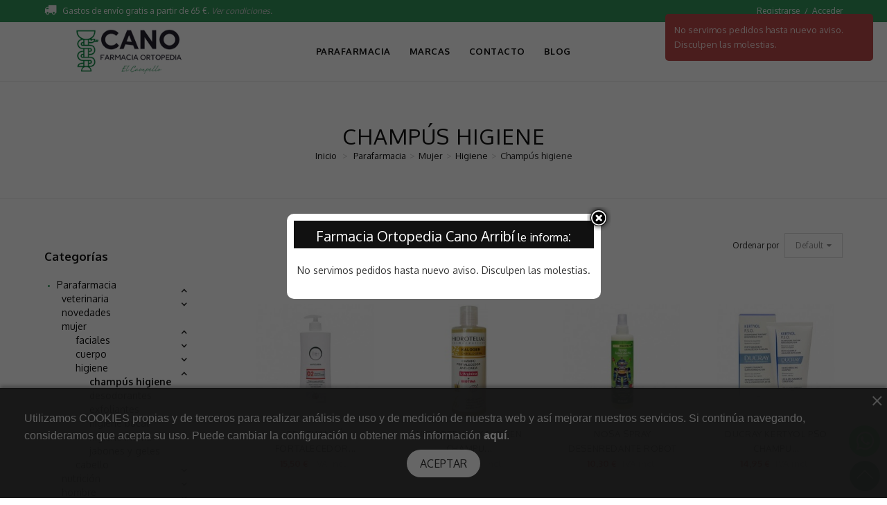

--- FILE ---
content_type: text/html; charset=utf-8
request_url: https://www.farmaciacanoarribi.com/875-champus-higiene
body_size: 144317
content:
<!DOCTYPE HTML>
<!--[if lt IE 7]> <html class="no-js lt-ie9 lt-ie8 lt-ie7 " lang="es"><![endif]-->
<!--[if IE 7]><html class="no-js lt-ie9 lt-ie8 ie7" lang="es"><![endif]-->
<!--[if IE 8]><html class="no-js lt-ie9 ie8" lang="es"><![endif]-->
<!--[if gt IE 8]> <html class="no-js ie9" lang="es"><![endif]-->
<html lang="es">
	<head>
		<!-- tspbshoptheme - 1.0.1 -->		
		<meta charset="utf-8" />
		<title>Champús higiene - Farmacia Ortopedia Cano Arribí</title>
		<meta name="description" content="Champús higiene" />
		<meta name="keywords" content="champus farmacia, champu dermatitis seborreica, champu anticaida, champu neutro, champu anticaida farmacia, champu neutro farmacia, champyu dercos, vichy dercos, vichy neogenic, champu kerium, champu anticaida mujer, tratamiento anticaida pelo, champu de " />
		<meta name="robots" content="index,follow" />
		<meta name="viewport" content="width=device-width, minimum-scale=0.25, maximum-scale=1.6, initial-scale=1.0" /> 
		<meta name="apple-mobile-web-app-capable" content="yes" /> 
		<link rel="icon" type="image/vnd.microsoft.icon" href="/img/favicon-11.ico?1622105104" />
		<link rel="shortcut icon" type="image/x-icon" href="/img/favicon-11.ico?1622105104" />
			<link rel="stylesheet" href="https://fonts.googleapis.com/css?family=Oswald:400,700,300%7CSource+Sans+Pro:400,200,300,600,700,900,200italic,300italic,400italic,600italic,700italic,900italic" type="text/css" media="all" />
			<link rel="stylesheet" href="/css/icons_farmacia.css" type="text/css" media="all" />
			<link rel="stylesheet" href="/themes/tsp_bshop/css/global.css" type="text/css" media="all" />
			<link rel="stylesheet" href="/themes/tsp_bshop/css/autoload/animate.css" type="text/css" media="all" />
			<link rel="stylesheet" href="/themes/tsp_bshop/css/product_list.css" type="text/css" media="all" />
			<link rel="stylesheet" href="/themes/tsp_bshop/css/modules/blockbanner/blockbanner.css" type="text/css" media="all" />
			<link rel="stylesheet" href="/js/jquery/plugins/bxslider/jquery.bxslider.css" type="text/css" media="all" />
			<link rel="stylesheet" href="/themes/tsp_bshop/css/modules/cscatalogmenu/cscatalogmenu.css" type="text/css" media="all" />
			<link rel="stylesheet" href="/modules/themeconfigurator/css/hooks.css" type="text/css" media="all" />
			<link rel="stylesheet" href="/themes/tsp_bshop/css/modules/blockwishlist/blockwishlist.css" type="text/css" media="all" />
			<link rel="stylesheet" href="/themes/tsp_bshop/css/modules/productcomments/productcomments.css" type="text/css" media="all" />
			<link rel="stylesheet" href="/modules/puntualcookies/css/cookies-law.css" type="text/css" media="all" />
			<link rel="stylesheet" href="/modules/csaddtocartextend/css/jquery.ambiance.css" type="text/css" media="all" />
			<link rel="stylesheet" href="/modules/csaddtocartextend/css/csaddtocartextended.css" type="text/css" media="all" />
			<link rel="stylesheet" href="/themes/tsp_bshop/css/modules/puntualpharmacyblocks/puntualpharmacyblocksfooter.css" type="text/css" media="all" />
			<link rel="stylesheet" href="//fonts.googleapis.com/css?family=Oxygen:300,regular,700" type="text/css" media="all" />
			<link rel="stylesheet" href="/modules/tspbshoptheme/assets/fonts/fontawesome/css/font-awesome.min.css" type="text/css" media="all" />
			<link rel="stylesheet" href="/modules/tspbshoptheme/assets/fonts/tplicons/styles.css" type="text/css" media="all" />
			<link rel="stylesheet" href="/themes/tsp_bshop/css/tspbshop.css" type="text/css" media="all" />
			<link rel="stylesheet" href="/themes/tsp_bshop/css/theme-31955a.css" type="text/css" media="all" />
			<link rel="stylesheet" href="/modules/smartblog/css/smartblogstyle.css" type="text/css" media="all" />
			<link rel="stylesheet" href="/modules/f1000header/f1000header.css" type="text/css" media="all" />
		

				<!-- F1000 Structured Data -->
<script type="application/ld+json">{"@context" : "http://schema.org", "@type" : "Organization", "url" : "http://www.farmaciacanoarribi.com/","logo" : "https://www.farmaciacanoarribi.com/img/arribi-logo-162210509111.jpg", "sameAs" : ["https://www.facebook.com/farmaciaortopediacano/", "", "", "", "https://www.instagram.com/farmaciaortopediacano/", ""], "contactPoint" : [{"@type" : "ContactPoint", "telephone" : "+34-965630521","contactType" : "customer service","areaServed" : ["ES"], "availableLanguage" : ["Spanish"]}]}</script>
<script type="application/ld+json">{"@context": "http://schema.org", "@type": "WebSite", "url": "http://www.farmaciacanoarribi.com/", "potentialAction": {"@type": "SearchAction","target": "http://www.farmaciacanoarribi.com/buscar?controller=search&orderby=position&orderway=desc&search_query=colageno{search_query}", "query-input": "required name=search_query"}}</script>
<script type="application/ld+json">{"@context":"http:\/\/schema.org", "@type":"MedicalEntity","code":"", "name": "Farmacia Ortopedia Cano Arribí","additionalType": "WebSite", "alternateName": "MARIA VICENTA CANO ARRIBÍ", "description": "Fitoterapia / herboristería / Homeopatía / Ortopedia / Fórmulas magistrales / Análisis de agua y productos ecológicos.", "disambiguatingDescription": "Parafarmacia online", "url": "http://www.farmaciacanoarribi.com/", "medicineSystem": "Parafarmacia", "image": "https://www.farmaciacanoarribi.com/img/arribi-logo-162210509111.jpg", "mainEntityOfPage": "http://www.farmaciacanoarribi.com/sobre-nosotros", "recognizingAuthority": "COFA", "relevantSpecialty": "PharmacySpecialty"}</script>
<meta name="apple-mobile-web-app-capable" content="yes">
<meta name="apple-mobile-web-app-status-bar-style" content="white">
<meta name="apple-mobile-web-app-title" content="Farmacia Ortopedia Cano Arribí">
<link rel="manifest" href="https://www.farmaciacanoarribi.com/webmanifest-11.json">
<link rel="mask-icon" href="https://www.farmaciacanoarribi.com/modules/f1000pwa/safari-pinned-tab.svg" color="#5bbad5">
<meta name="msapplication-TileColor" content="#da532c">
<meta name="theme-color" content="#ffffff">



			
		<style type="text/css">body{background-color:#ffffff;background-position: center top;}body{font-family:'Oxygen'}#tsp_wrapper, #tsp_menu {max-width: 1920px}</style>
		
		<!--[if IE 8]>
		
<script src="https://oss.maxcdn.com/libs/html5shiv/3.7.0/html5shiv.js"></script>
		
<script src="https://oss.maxcdn.com/libs/respond.js/1.3.0/respond.min.js"></script>
		<![endif]-->
		
	</head>
	<body id="category" 
		class="header-style-1  tsp-body category category-875 category-champus-higiene hide-right-column lang_es">

					<div id="tsp_wrapper">
			<div id="tsp_header_1">
	<div id="tsp_header_top" class="wrap">
		<div class="ts_container">
			<div class="col-left">
				<div class="header-left">
    <span><i class="fa fa-truck"></i>Gastos de envío gratis a partir de 65 &euro;.</span> <a href="https://www.farmaciacanoarribi.com/politica-condiciones-envio">Ver condiciones.</a>    
</div>

			</div>
			<div class="col-right">
				<ul class="top-links">
											<li><a href="https://www.farmaciacanoarribi.com/acceder?create_account=1" title="Registrarse">Registrarse</a></li>
						<li><a href="https://www.farmaciacanoarribi.com/acceder" title="Acceder">Acceder</a></li>
									 </ul>
			</div>
		</div>
	</div>
	<div id="tsp_menu" class="wrap">
		<div class="menu_wrapper">
			<div class="ts_container">
				<div id="tsp_mainnav">
					<h1 id="logo" class="col-left">
						
						
													<a href="http://www.farmaciacanoarribi.com/" title="Farmacia Ortopedia Cano Arribí">
								<img class=" " src="https://www.farmaciacanoarribi.com/img/arribi-logo-162210509111.jpg" alt="Farmacia Ortopedia Cano Arribí" />
							</a>
											</h1>
					<div class="mainmenu">
							<!-- Menu -->
			<div id="tsp_custommenu" class="hidden-xs hidden-sm">
		<ul class="mainnav">
							
				<li class="level0 custom-item"><a class="menu-title-lv0" href="https://www.farmaciacanoarribi.com/12-parafarmacia" title="Parafarmacia"><span>Parafarmacia</span></a></li>
<li class="level0 custom-item"><a class="menu-title-lv0" href="https://www.farmaciacanoarribi.com/marcas-laboratorios" title="Marcas"><span>Marcas</span></a></li>
<li class="level0 custom-item"><a class="menu-title-lv0" href="https://www.farmaciacanoarribi.com/contactenos" title="Contacto"><span>Contacto</span></a></li>
<li class="level0 custom-item"><a class="menu-title-lv0" href="https://www.farmaciaortopediacampello.com/farmacia-campello-blog/" onclick="return !window.open(this.href);" title="Blog"><span>Blog</span></a></li>

					</ul>
	</div>
	<div id="tsp_mommenu" class="menu-offcanvas hidden-md hidden-lg">
		<span class="btn2 btn-navbar offcanvas">
			<i class="fa fa-align-justify"></i>
		    <span>Menú</span>
		</span>
		<div id="menu_offcanvas" class="offcanvas">
			<div class="menu-nav">
				<span class="tab-menu active" data-id="tab_menu">Menú</span>
				<span class="tab-account" data-id="tab_account">Cuenta</span>
				<i class="fa fa-close"></i>
			</div>
			<div class="content">
				<div id="tab_menu" class="active">
					<div class="display-nav"></div>
				</div>
				<div id="tab_account"></div>
			</div>
		</div>
	</div>
	
	<!--/ Menu -->

					</div>
					<div class="col-right">
						<div class="btn-search-mb">
							<i class="fa fa-search"></i>
							<i class="fa fa-close" style="display: none;"></i>
						</div>
						<div id="search_block_top">
    <form method="get" action="https://www.farmaciacanoarribi.com/buscar" id="searchbox" class="form-search">
        <div class="search_block_top_form">
            <input type="hidden" name="controller" value="search" />
            <input type="hidden" name="orderby" value="position" />
            <input type="hidden" name="orderway" value="desc" />
            <input class="search_query" type="text" id="search_query_top" name="search_query" placeholder="Buscar ..." />
			
			<button class="button btn btn-default button-search" value="search" name="submit_search" type="submit"><i class="fa fa-search"></i></button>
        </div>
    </form>
        

</div>



						<!-- MODULE Block cart -->
<div class="mycart mini-cart">
	<a class="tongle" href="https://www.farmaciacanoarribi.com/pedido-rapido" title="Ver mi cesta" rel="nofollow">
		<i class="fa fa-shopping-cart"></i>
		<span class="cart-text">Cesta</span>
		<span class="ajax_cart_quantity unvisible">0</span>
		<span class="ajax_cart_no_product">0</span>
	</a>
	<div class="content">
		<div class="block-inner">
			<div class="shopping_cart">
									<div class="cart_block exclusive">
						<div class="block_content">
							<p class="block-subtitle">Tiene					
								<span class="number-item ajax_cart_quantity">0</span>
								productos en la cesta
							</p> 
							<!-- block list of products -->
							<div class="cart_block_list">
																
								<p class="cart_block_no_products">
									No hay productos
								</p>
							

																
								
								<div class="bottom-action actions clearfix">
									<div class="cart-prices">
										
										<div class="cart-prices-line last-line">
											<span>Total</span>
											<span class="price cart_block_total ajax_block_cart_total">0,00 €</span>
										</div>
										
										
									</div>

									<a class="view-cart" href="https://www.farmaciacanoarribi.com/pedido-rapido" title="Ver cesta" rel="nofollow">
										Ver cesta
									</a>
								</div>
							</div>
						</div>
					</div><!-- .cart_block -->
							</div>
		</div>
	</div>
</div>

	<div id="layer_cart">
		<div class="clearfix">
			<div class="cart-ajax-confirm">
				<div class="layer_cart_product">
					<span class="cross" title="Cerrar ventana"></span>
					<h4>
						El producto se ha añadido a su cesta
					</h4>
					<div class="product-image-container layer_cart_img">
					</div>
					<div class="layer_cart_product_info">
						<span id="layer_cart_product_title" class="product-name"></span>
						<span id="layer_cart_product_attributes"></span>
						<div>
							<strong class="dark">Cantidad</strong> 
							<input style="width: 24px;" id="removing_product_to_cart_btn" type="button" onclick="ajaxCart.reremove('#adding_product_to_cart_area');" value="-"><input disabled style="width: 30px; text-align: center" maxlength="1" size="1" type="text" id="layer_cart_product_quantity" value=""><input style="width: 24px;" id="adding_product_to_cart_btn" type="button" onclick="ajaxCart.readd('#adding_product_to_cart_area');" value="+">

						</div>
						<div>
							<strong class="dark">Total</strong>
							<span id="layer_cart_product_price"></span>
						</div>
					</div>
				</div>
				<div class="layer_cart_cart">
					<h4>
						<!-- Plural Case [both cases are needed because page may be updated in Javascript] -->
						<span class="ajax_cart_product_txt_s  unvisible">
							Hay <span class="ajax_cart_quantity">0</span> productos en su cesta.
						</span>
						<!-- Singular Case [both cases are needed because page may be updated in Javascript] -->
						<span class="ajax_cart_product_txt ">
							Hay 1 producto en su cesta.
						</span>
					</h4>
		
					<div class="layer_cart_row">
						<strong class="dark">
							Productos
																								(IVA inc)
																					</strong>
						<span class="ajax_block_products_total">
													</span>
					</div>
		
										

					<div id="infoblock-cart-info-f1000">
					</div>

					<div class="button-container">	
						<span class="continue btn-continue" title="&lt; Añadir otros">
							<span>&lt; Añadir otros</span>
						</span>
						<a class="btn-p2checkout pull-right"	href="https://www.farmaciacanoarribi.com/pedido-rapido" title="Finalizar pedido &gt;" rel="nofollow">
							<span>Finalizar pedido &gt;</span>
						</a>
					</div>
				</div>
			</div>
		</div>
		<div class="crossseling"></div>
	</div> <!-- #layer_cart -->
	<div class="layer_cart_overlay"></div>

<!-- /MODULE Block cart --><!-- Static Block module -->
<!-- /Static block module --><button id="butInstall" aria-label="Install" style="display: none;">Instala nuestra aplicación</button>					</div>
				</div>
			</div>
		</div>
		
	</div>
</div>

			
							<div class="wrap" id="tsp_breadcrumbs">
		            <div class="ts_container">
						
<!-- Breadcrumb -->
<div id="tsp_titlepage">
	<h1>
									Champús higiene
						</h1>
</div>
<div class="clearfix" id="tsp_pathway">
	<div class="breadcrumbs" vocab="https://schema.org/" typeof="BreadcrumbList">
		<span property="itemListElement" typeof="ListItem"><a property="item" typeof="WebPage" class="home" href="http://www.farmaciacanoarribi.com/" title="Volver a Inicio"><span property="name">Inicio</span></a><meta property="position" content="0"></span>
					<span class="navigation-pipe">&gt;</span>
							<span property="itemListElement" typeof="ListItem"><a property="item" typeof="WebPage" href="https://www.farmaciacanoarribi.com/12-parafarmacia" title="Parafarmacia"><span property="name">Parafarmacia</span></a><meta property="position" content="1"></span><span class="navigation-pipe">></span><span property="itemListElement" typeof="ListItem"><a property="item" typeof="WebPage" href="https://www.farmaciacanoarribi.com/835-mujer" title="Mujer"><span property="name">Mujer</span></a><meta property="position" content="2"></span><span class="navigation-pipe">></span><span property="itemListElement" typeof="ListItem"><a property="item" typeof="WebPage" href="https://www.farmaciacanoarribi.com/874-higiene" title="Higiene"><span property="name">Higiene</span></a><meta property="position" content="3"></span><span class="navigation-pipe">></span>Champ&uacute;s higiene
						</div>
</div>
<!-- /Breadcrumb -->
		            </div>
		        </div>
									<div id="tsp_content" class="wrap">
									<div id="columns" class="ts_container">
						<div class="row">
														<div id="tsp_left" class="column col-xs-12 col-md-3">
								<span class="btn-navbar leftsidebar">Categor&iacute;as</span>
								<div class="wrap-in">
									
<!-- Block catalog menu module -->
<div id="categories_block_left" class="block">
	<h4>Categorías</h4>
	<div class="block_content">
		<ul class="tree dhtml">
									<li > 
		<a href="https://www.farmaciacanoarribi.com/12-parafarmacia"  title="" >Parafarmacia</a>
				<ul>
									<li > 
		<a href="https://www.farmaciacanoarribi.com/28-veterinaria"  title="" >Veterinaria</a>
				<ul>
									<li class="last"> 
		<a href="https://www.farmaciacanoarribi.com/115-higiene-confort"  title="" >Higiene y confort</a>
				<ul>
									<li class="last"> 
		<a href="https://www.farmaciacanoarribi.com/414-perros"  title="" >Perros</a>
		</li>

							</ul>
	</li>

							</ul>
	</li>
 
												<li > 
		<a href="https://www.farmaciacanoarribi.com/834-novedades"  title="" >Novedades</a>
		</li>
 
												<li > 
		<a href="https://www.farmaciacanoarribi.com/835-mujer"  title="" >Mujer</a>
				<ul>
									<li > 
		<a href="https://www.farmaciacanoarribi.com/836-faciales"  title="" >Faciales</a>
				<ul>
									<li > 
		<a href="https://www.farmaciacanoarribi.com/837-limpieza"  title="" >Limpieza</a>
		</li>
 
												<li > 
		<a href="https://www.farmaciacanoarribi.com/838-exfoliacion"  title="" >Exfoliación</a>
		</li>
 
												<li > 
		<a href="https://www.farmaciacanoarribi.com/839-mascarillas"  title="" >Mascarillas</a>
		</li>
 
												<li > 
		<a href="https://www.farmaciacanoarribi.com/841-cremas-hidratantes"  title="" >Cremas hidratantes</a>
		</li>
 
												<li > 
		<a href="https://www.farmaciacanoarribi.com/842-bb-cc-cream"  title="" >Bb y cc cream</a>
		</li>
 
												<li > 
		<a href="https://www.farmaciacanoarribi.com/843-serums"  title="" >Serums</a>
		</li>
 
												<li > 
		<a href="https://www.farmaciacanoarribi.com/844-ojos"  title="" >Ojos</a>
		</li>
 
												<li > 
		<a href="https://www.farmaciacanoarribi.com/840-tonicos"  title="" >Tónicos</a>
		</li>
 
												<li > 
		<a href="https://www.farmaciacanoarribi.com/845-noche"  title="" >Noche</a>
		</li>
 
												<li > 
		<a href="https://www.farmaciacanoarribi.com/846-labios"  title="" >Labios</a>
		</li>
 
												<li > 
		<a href="https://www.farmaciacanoarribi.com/847-antiedad"  title="" >Antiedad</a>
		</li>
 
												<li > 
		<a href="https://www.farmaciacanoarribi.com/848-maquillaje"  title="" >Maquillaje</a>
		</li>
 
												<li > 
		<a href="https://www.farmaciacanoarribi.com/849-anti-imperfecciones"  title="" >Anti-imperfecciones</a>
		</li>
 
												<li > 
		<a href="https://www.farmaciacanoarribi.com/850-anti-rojeces"  title="" >Anti-rojeces</a>
		</li>
 
												<li > 
		<a href="https://www.farmaciacanoarribi.com/851-acne"  title="" >Acné</a>
		</li>
 
												<li > 
		<a href="https://www.farmaciacanoarribi.com/852-primeras-arrugas"  title="" >Primeras arrugas</a>
		</li>
 
												<li > 
		<a href="https://www.farmaciacanoarribi.com/853-luminosidad-firmeza"  title="" >Luminosidad y firmeza</a>
		</li>
 
												<li > 
		<a href="https://www.farmaciacanoarribi.com/854-piel-danada"  title="" >Piel dañada</a>
		</li>
 
												<li > 
		<a href="https://www.farmaciacanoarribi.com/855-piel-sensible"  title="" >Piel sensible</a>
		</li>
 
												<li > 
		<a href="https://www.farmaciacanoarribi.com/856-piel-atopica"  title="" >Piel atópica</a>
		</li>
 
												<li > 
		<a href="https://www.farmaciacanoarribi.com/857-alergia"  title="" >Alergia</a>
		</li>
 
												<li > 
		<a href="https://www.farmaciacanoarribi.com/858-piel-seca-cara"  title="" >Piel seca cara</a>
		</li>
 
												<li > 
		<a href="https://www.farmaciacanoarribi.com/859-piel-grasa"  title="" >Piel grasa</a>
		</li>
 
												<li class="last"> 
		<a href="https://www.farmaciacanoarribi.com/860-piel-mixta"  title="" >Piel mixta</a>
		</li>

							</ul>
	</li>
 
												<li > 
		<a href="https://www.farmaciacanoarribi.com/861-cuerpo"  title="" >Cuerpo</a>
				<ul>
									<li > 
		<a href="https://www.farmaciacanoarribi.com/862-anticeluliticos-reductores"  title="" >Anticeluliticos y reductores</a>
		</li>
 
												<li > 
		<a href="https://www.farmaciacanoarribi.com/863-aceites-leches"  title="" >Aceites y leches</a>
		</li>
 
												<li > 
		<a href="https://www.farmaciacanoarribi.com/864-depilatorios"  title="" >Depilatorios</a>
		</li>
 
												<li > 
		<a href="https://www.farmaciacanoarribi.com/865-estrias"  title="" >Estrías</a>
		</li>
 
												<li > 
		<a href="https://www.farmaciacanoarribi.com/866-perfumes-fragancias"  title="" >Perfumes y fragancias</a>
		</li>
 
												<li > 
		<a href="https://www.farmaciacanoarribi.com/867-cuello-escote"  title="" >Cuello y escote</a>
		</li>
 
												<li > 
		<a href="https://www.farmaciacanoarribi.com/868-piernas-cansadas"  title="" >Piernas cansadas</a>
		</li>
 
												<li > 
		<a href="https://www.farmaciacanoarribi.com/869-pies-manos"  title="" >Pies y manos</a>
		</li>
 
												<li > 
		<a href="https://www.farmaciacanoarribi.com/870-psoriasis"  title="" >Psoriasis</a>
		</li>
 
												<li > 
		<a href="https://www.farmaciacanoarribi.com/871-piel-irritada"  title="" >Piel irritada</a>
		</li>
 
												<li > 
		<a href="https://www.farmaciacanoarribi.com/872-piel-atopica-dermatitis"  title="" >Piel atópica y dermatitis</a>
		</li>
 
												<li > 
		<a href="https://www.farmaciacanoarribi.com/873-piel-seca-cuerpo"  title="" >Piel seca cuerpo</a>
		</li>
 
												<li > 
		<a href="https://www.farmaciacanoarribi.com/1020-piel-sensible"  title="" >Piel sensible</a>
		</li>
 
												<li class="last"> 
		<a href="https://www.farmaciacanoarribi.com/1022-calzado"  title="" >Calzado</a>
		</li>

							</ul>
	</li>
 
												<li > 
		<a href="https://www.farmaciacanoarribi.com/874-higiene"  title="" >Higiene</a>
				<ul>
									<li > 
		<a href="https://www.farmaciacanoarribi.com/875-champus-higiene" class="selected" title="" >Champús higiene</a>
		</li>
 
												<li > 
		<a href="https://www.farmaciacanoarribi.com/876-desodorantes"  title="" >Desodorantes</a>
		</li>
 
												<li > 
		<a href="https://www.farmaciacanoarribi.com/877-exfoliantes"  title="" >Exfoliantes</a>
		</li>
 
												<li > 
		<a href="https://www.farmaciacanoarribi.com/878-higiene-bucal"  title="" >Higiene bucal</a>
		</li>
 
												<li > 
		<a href="https://www.farmaciacanoarribi.com/879-higiene-intima"  title="" >Higiene íntima</a>
		</li>
 
												<li class="last"> 
		<a href="https://www.farmaciacanoarribi.com/880-jabones-geles"  title="" >Jabones y geles</a>
		</li>

							</ul>
	</li>
 
												<li class="last"> 
		<a href="https://www.farmaciacanoarribi.com/881-cabello"  title="" >Cabello</a>
				<ul>
									<li > 
		<a href="https://www.farmaciacanoarribi.com/882-acondicionador"  title="" >Acondicionador</a>
		</li>
 
												<li > 
		<a href="https://www.farmaciacanoarribi.com/883-antiparasitos"  title="" >Antiparásitos</a>
		</li>
 
												<li > 
		<a href="https://www.farmaciacanoarribi.com/884-caida-cabello"  title="" >Caída cabello</a>
		</li>
 
												<li > 
		<a href="https://www.farmaciacanoarribi.com/885-coloracion"  title="" >Coloración</a>
		</li>
 
												<li > 
		<a href="https://www.farmaciacanoarribi.com/886-fijacion"  title="" >Fijación</a>
		</li>
 
												<li > 
		<a href="https://www.farmaciacanoarribi.com/887-champus-cabello"  title="" >Champús cabello</a>
		</li>
 
												<li > 
		<a href="https://www.farmaciacanoarribi.com/888-mascarillas-serums"  title="" >Mascarillas y sérums</a>
		</li>
 
												<li > 
		<a href="https://www.farmaciacanoarribi.com/889-nutricion-brillo"  title="" >Nutrición y brillo</a>
		</li>
 
												<li > 
		<a href="https://www.farmaciacanoarribi.com/890-cabello-seco"  title="" >Cabello seco</a>
		</li>
 
												<li > 
		<a href="https://www.farmaciacanoarribi.com/891-cabello-graso"  title="" >Cabello graso</a>
		</li>
 
												<li > 
		<a href="https://www.farmaciacanoarribi.com/892-anticaspa"  title="" >Anticaspa</a>
		</li>
 
												<li class="last"> 
		<a href="https://www.farmaciacanoarribi.com/893-cabello-tenido"  title="" >Cabello teñido</a>
		</li>

							</ul>
	</li>

							</ul>
	</li>
 
												<li > 
		<a href="https://www.farmaciacanoarribi.com/894-nutricion"  title="" >Nutrición</a>
				<ul>
									<li > 
		<a href="https://www.farmaciacanoarribi.com/895-nutricosmetica"  title="" >Nutricosmética</a>
				<ul>
									<li > 
		<a href="https://www.farmaciacanoarribi.com/896-antienvejecimiento"  title="" >Antienvejecimiento</a>
		</li>
 
												<li > 
		<a href="https://www.farmaciacanoarribi.com/897-cabello-anticaida"  title="" >Cabello y anticaída</a>
		</li>
 
												<li > 
		<a href="https://www.farmaciacanoarribi.com/898-drenantes-celulitis"  title="" >Drenantes y celulitis</a>
		</li>
 
												<li > 
		<a href="https://www.farmaciacanoarribi.com/899-matificantes-acne"  title="" >Matificantes y acné</a>
		</li>
 
												<li > 
		<a href="https://www.farmaciacanoarribi.com/900-quemagrasas"  title="" >Quemagrasas</a>
		</li>
 
												<li > 
		<a href="https://www.farmaciacanoarribi.com/901-solar-bronceado"  title="" >Solar y bronceado</a>
		</li>
 
												<li class="last"> 
		<a href="https://www.farmaciacanoarribi.com/902-vitaminas"  title="" >Vitaminas</a>
		</li>

							</ul>
	</li>
 
												<li > 
		<a href="https://www.farmaciacanoarribi.com/903-dietetica"  title="" >Dietética</a>
				<ul>
									<li > 
		<a href="https://www.farmaciacanoarribi.com/904-complementos-alimenticios"  title="" >Complementos alimenticios</a>
		</li>
 
												<li > 
		<a href="https://www.farmaciacanoarribi.com/905-alimentos-sustitutivos"  title="" >Alimentos sustitutivos</a>
		</li>
 
												<li class="last"> 
		<a href="https://www.farmaciacanoarribi.com/906-adelgazantes"  title="" >Adelgazantes</a>
		</li>

							</ul>
	</li>
 
												<li > 
		<a href="https://www.farmaciacanoarribi.com/907-nutricion-deportiva"  title="" >Nutrición deportiva</a>
				<ul>
									<li > 
		<a href="https://www.farmaciacanoarribi.com/908-energia"  title="" >Energía</a>
		</li>
 
												<li > 
		<a href="https://www.farmaciacanoarribi.com/909-huesos-articulaciones"  title="" >Huesos y articulaciones</a>
		</li>
 
												<li class="last"> 
		<a href="https://www.farmaciacanoarribi.com/910-musculacion"  title="" >Musculación</a>
		</li>

							</ul>
	</li>
 
												<li class="last"> 
		<a href="https://www.farmaciacanoarribi.com/1129-probioticos"  title="" >Probióticos</a>
		</li>

							</ul>
	</li>
 
												<li > 
		<a href="https://www.farmaciacanoarribi.com/911-hombre"  title="" >Hombre</a>
				<ul>
									<li > 
		<a href="https://www.farmaciacanoarribi.com/912-afeitado"  title="" >Afeitado</a>
		</li>
 
												<li > 
		<a href="https://www.farmaciacanoarribi.com/913-antiedad"  title="" >Antiedad</a>
		</li>
 
												<li > 
		<a href="https://www.farmaciacanoarribi.com/914-bucodental"  title="" >Bucodental</a>
		</li>
 
												<li > 
		<a href="https://www.farmaciacanoarribi.com/915-higiene-intima"  title="" >Higiene íntima</a>
		</li>
 
												<li > 
		<a href="https://www.farmaciacanoarribi.com/916-caida-pelo"  title="" >Caída pelo</a>
		</li>
 
												<li > 
		<a href="https://www.farmaciacanoarribi.com/917-geles-champus"  title="" >Geles y champús</a>
		</li>
 
												<li > 
		<a href="https://www.farmaciacanoarribi.com/918-desodorantes"  title="" >Desodorantes</a>
		</li>
 
												<li > 
		<a href="https://www.farmaciacanoarribi.com/919-hidratacion-limpiadores"  title="" >Hidratación y limpiadores</a>
		</li>
 
												<li > 
		<a href="https://www.farmaciacanoarribi.com/920-contornos-de-ojos"  title="" >Contornos de ojos</a>
		</li>
 
												<li > 
		<a href="https://www.farmaciacanoarribi.com/921-cuerpo-reductores"  title="" >Cuerpo y reductores</a>
		</li>
 
												<li > 
		<a href="https://www.farmaciacanoarribi.com/922-solar-bronceado"  title="" >Solar y bronceado</a>
		</li>
 
												<li > 
		<a href="https://www.farmaciacanoarribi.com/923-pies-manos"  title="" >Pies y manos</a>
		</li>
 
												<li class="last"> 
		<a href="https://www.farmaciacanoarribi.com/924-coloracion"  title="" >Coloración</a>
		</li>

							</ul>
	</li>
 
												<li > 
		<a href="https://www.farmaciacanoarribi.com/925-bebes-mamas"  title="" >Bebés y mamás</a>
				<ul>
									<li > 
		<a href="https://www.farmaciacanoarribi.com/926-alimentacion-del-bebe"  title="" >Alimentación del bebé</a>
		</li>
 
												<li > 
		<a href="https://www.farmaciacanoarribi.com/927-antiparasitos"  title="" >Antiparásitos</a>
		</li>
 
												<li > 
		<a href="https://www.farmaciacanoarribi.com/928-aparatos-electronicos"  title="" >Aparatos electrónicos</a>
		</li>
 
												<li > 
		<a href="https://www.farmaciacanoarribi.com/929-biberones-accesorios"  title="" >Biberones y accesorios</a>
		</li>
 
												<li > 
		<a href="https://www.farmaciacanoarribi.com/930-cambio-del-panal"  title="" >Cambio del pañal</a>
		</li>
 
												<li > 
		<a href="https://www.farmaciacanoarribi.com/931-primeros-dientes"  title="" >Primeros dientes</a>
		</li>
 
												<li > 
		<a href="https://www.farmaciacanoarribi.com/932-hidratacion-cuerpo"  title="" >Hidratación cuerpo</a>
		</li>
 
												<li > 
		<a href="https://www.farmaciacanoarribi.com/933-aseo-colonias"  title="" >Aseo y colonias</a>
		</li>
 
												<li > 
		<a href="https://www.farmaciacanoarribi.com/934-ojos-nariz"  title="" >Ojos y nariz</a>
		</li>
 
												<li > 
		<a href="https://www.farmaciacanoarribi.com/935-proteccion-rostro"  title="" >Proteccion rostro</a>
		</li>
 
												<li > 
		<a href="https://www.farmaciacanoarribi.com/936-solar"  title="" >Solar</a>
		</li>
 
												<li > 
		<a href="https://www.farmaciacanoarribi.com/937-piel-irritada"  title="" >Piel irritada</a>
		</li>
 
												<li > 
		<a href="https://www.farmaciacanoarribi.com/938-costra-lactea"  title="" >Costra lactea</a>
		</li>
 
												<li > 
		<a href="https://www.farmaciacanoarribi.com/939-piel-atopica"  title="" >Piel atopica</a>
		</li>
 
												<li > 
		<a href="https://www.farmaciacanoarribi.com/940-piel-sensible-reactiva"  title="" >Piel sensible y reactiva</a>
		</li>
 
												<li > 
		<a href="https://www.farmaciacanoarribi.com/941-lactancia"  title="" >Lactancia</a>
		</li>
 
												<li > 
		<a href="https://www.farmaciacanoarribi.com/942-embarazo"  title="" >Embarazo</a>
		</li>
 
												<li class="last"> 
		<a href="https://www.farmaciacanoarribi.com/943-estrias"  title="" >Estrías</a>
		</li>

							</ul>
	</li>
 
												<li > 
		<a href="https://www.farmaciacanoarribi.com/944-infantil"  title="" >Infantil</a>
				<ul>
									<li > 
		<a href="https://www.farmaciacanoarribi.com/945-antiparasitos"  title="" >Antiparásitos</a>
		</li>
 
												<li > 
		<a href="https://www.farmaciacanoarribi.com/946-botiquin"  title="" >Botiquín</a>
		</li>
 
												<li > 
		<a href="https://www.farmaciacanoarribi.com/947-champus"  title="" >Champús</a>
		</li>
 
												<li > 
		<a href="https://www.farmaciacanoarribi.com/948-complementos-alimenticios"  title="" >Complementos alimenticios</a>
		</li>
 
												<li > 
		<a href="https://www.farmaciacanoarribi.com/949-digestivo"  title="" >Digestivo</a>
		</li>
 
												<li > 
		<a href="https://www.farmaciacanoarribi.com/950-higiene-bucal"  title="" >Higiene bucal</a>
		</li>
 
												<li > 
		<a href="https://www.farmaciacanoarribi.com/951-jabones-geles"  title="" >Jabones y geles</a>
		</li>
 
												<li > 
		<a href="https://www.farmaciacanoarribi.com/952-optica"  title="" >Óptica</a>
		</li>
 
												<li > 
		<a href="https://www.farmaciacanoarribi.com/954-respiratorio"  title="" >Respiratorio</a>
		</li>
 
												<li > 
		<a href="https://www.farmaciacanoarribi.com/955-solares"  title="" >Solares</a>
		</li>
 
												<li > 
		<a href="https://www.farmaciacanoarribi.com/956-sueno"  title="" >Sueño</a>
		</li>
 
												<li > 
		<a href="https://www.farmaciacanoarribi.com/957-piel-atopica"  title="" >Piel atópica</a>
		</li>
 
												<li > 
		<a href="https://www.farmaciacanoarribi.com/958-piel-alergias"  title="" >Piel alergias</a>
		</li>
 
												<li class="last"> 
		<a href="https://www.farmaciacanoarribi.com/959-piel-seca"  title="" >Piel seca</a>
		</li>

							</ul>
	</li>
 
												<li > 
		<a href="https://www.farmaciacanoarribi.com/960-fitoterapia"  title="" >Fitoterapia</a>
				<ul>
									<li > 
		<a href="https://www.farmaciacanoarribi.com/961-antioxidantes"  title="" >Antioxidantes</a>
		</li>
 
												<li > 
		<a href="https://www.farmaciacanoarribi.com/962-cabello"  title="" >Cabello</a>
		</li>
 
												<li > 
		<a href="https://www.farmaciacanoarribi.com/963-cansancio-energia"  title="" >Cansancio y energía</a>
		</li>
 
												<li > 
		<a href="https://www.farmaciacanoarribi.com/964-vitaminas-defensas"  title="" >Vitaminas y defensas</a>
		</li>
 
												<li > 
		<a href="https://www.farmaciacanoarribi.com/965-circulacion"  title="" >Circulación</a>
		</li>
 
												<li > 
		<a href="https://www.farmaciacanoarribi.com/966-colesterol"  title="" >Colesterol</a>
		</li>
 
												<li > 
		<a href="https://www.farmaciacanoarribi.com/967-control-peso-liquidos"  title="" >Control peso y líquidos</a>
		</li>
 
												<li > 
		<a href="https://www.farmaciacanoarribi.com/968-digestivo"  title="" >Digestivo</a>
		</li>
 
												<li > 
		<a href="https://www.farmaciacanoarribi.com/969-infantil"  title="" >Infantil</a>
		</li>
 
												<li > 
		<a href="https://www.farmaciacanoarribi.com/970-memoria"  title="" >Memoria</a>
		</li>
 
												<li > 
		<a href="https://www.farmaciacanoarribi.com/971-articulaciones-huesos"  title="" >Articulaciones y huesos</a>
		</li>
 
												<li > 
		<a href="https://www.farmaciacanoarribi.com/972-piel-belleza"  title="" >Piel y belleza</a>
		</li>
 
												<li > 
		<a href="https://www.farmaciacanoarribi.com/973-relajantes-insomnio"  title="" >Relajantes e insomnio</a>
		</li>
 
												<li > 
		<a href="https://www.farmaciacanoarribi.com/974-respiratorio"  title="" >Respiratorio</a>
		</li>
 
												<li > 
		<a href="https://www.farmaciacanoarribi.com/975-salud-femenina"  title="" >Salud femenina</a>
		</li>
 
												<li > 
		<a href="https://www.farmaciacanoarribi.com/976-salud-masculina"  title="" >Salud masculina</a>
		</li>
 
												<li > 
		<a href="https://www.farmaciacanoarribi.com/977-salud-sexual"  title="" >Salud sexual</a>
		</li>
 
												<li > 
		<a href="https://www.farmaciacanoarribi.com/978-sistema-urinario"  title="" >Sistema urinario</a>
		</li>
 
												<li > 
		<a href="https://www.farmaciacanoarribi.com/979-homeopatia"  title="" >Homeopatía</a>
		</li>
 
												<li class="last"> 
		<a href="https://www.farmaciacanoarribi.com/1127-ojos"  title="" >Ojos</a>
		</li>

							</ul>
	</li>
 
												<li > 
		<a href="https://www.farmaciacanoarribi.com/980-solares"  title="" >Solares</a>
				<ul>
									<li > 
		<a href="https://www.farmaciacanoarribi.com/981-autobronceadores"  title="" >Autobronceadores</a>
		</li>
 
												<li > 
		<a href="https://www.farmaciacanoarribi.com/983-proteccion-media"  title="" >Protección media</a>
		</li>
 
												<li > 
		<a href="https://www.farmaciacanoarribi.com/982-proteccion-baja"  title="" >Protección baja</a>
		</li>
 
												<li > 
		<a href="https://www.farmaciacanoarribi.com/984-proteccion-alta"  title="" >Protección alta</a>
		</li>
 
												<li > 
		<a href="https://www.farmaciacanoarribi.com/985-aftersun"  title="" >Aftersun</a>
		</li>
 
												<li > 
		<a href="https://www.farmaciacanoarribi.com/986-nutricosmetica"  title="" >Nutricosmetica</a>
		</li>
 
												<li > 
		<a href="https://www.farmaciacanoarribi.com/987-infantil"  title="" >Infantil</a>
		</li>
 
												<li > 
		<a href="https://www.farmaciacanoarribi.com/988-bebes"  title="" >Bebés</a>
		</li>
 
												<li class="last"> 
		<a href="https://www.farmaciacanoarribi.com/1113-gafas-de-vista"  title="" >Gafas de vista</a>
		</li>

							</ul>
	</li>
 
												<li > 
		<a href="https://www.farmaciacanoarribi.com/989-sexual"  title="" >Sexual</a>
				<ul>
									<li > 
		<a href="https://www.farmaciacanoarribi.com/990-lubricantes"  title="" >Lubricantes</a>
		</li>
 
												<li > 
		<a href="https://www.farmaciacanoarribi.com/991-preservativos"  title="" >Preservativos</a>
		</li>
 
												<li > 
		<a href="https://www.farmaciacanoarribi.com/992-apetito-sexual"  title="" >Apetito sexual</a>
		</li>
 
												<li class="last"> 
		<a href="https://www.farmaciacanoarribi.com/993-juguetes-sexuales"  title="" >Juguetes sexuales</a>
		</li>

							</ul>
	</li>
 
												<li > 
		<a href="https://www.farmaciacanoarribi.com/994-botiquin"  title="" >Botiquín</a>
				<ul>
									<li > 
		<a href="https://www.farmaciacanoarribi.com/995-algodon"  title="" >Algodón</a>
		</li>
 
												<li > 
		<a href="https://www.farmaciacanoarribi.com/997-dentaduras"  title="" >Dentaduras</a>
		</li>
 
												<li > 
		<a href="https://www.farmaciacanoarribi.com/998-dolencias-bucales"  title="" >Dolencias bucales</a>
		</li>
 
												<li > 
		<a href="https://www.farmaciacanoarribi.com/999-digestion"  title="" >Digestión</a>
		</li>
 
												<li > 
		<a href="https://www.farmaciacanoarribi.com/1000-golpes"  title="" >Golpes</a>
		</li>
 
												<li > 
		<a href="https://www.farmaciacanoarribi.com/1001-hemorroides"  title="" >Hemorroides</a>
		</li>
 
												<li > 
		<a href="https://www.farmaciacanoarribi.com/1002-heridas"  title="" >Heridas</a>
		</li>
 
												<li > 
		<a href="https://www.farmaciacanoarribi.com/1004-jeringuillas"  title="" >Jeringuillas</a>
		</li>
 
												<li > 
		<a href="https://www.farmaciacanoarribi.com/1005-mareo"  title="" >Mareo</a>
		</li>
 
												<li > 
		<a href="https://www.farmaciacanoarribi.com/1006-nariz-oidos"  title="" >Nariz y oídos</a>
		</li>
 
												<li > 
		<a href="https://www.farmaciacanoarribi.com/1007-parches-muscular"  title="" >Parches y muscular</a>
		</li>
 
												<li > 
		<a href="https://www.farmaciacanoarribi.com/1008-pastillero"  title="" >Pastillero</a>
		</li>
 
												<li > 
		<a href="https://www.farmaciacanoarribi.com/1003-hongos"  title="" >Hongos</a>
		</li>
 
												<li > 
		<a href="https://www.farmaciacanoarribi.com/1009-picaduras"  title="" >Picaduras</a>
		</li>
 
												<li > 
		<a href="https://www.farmaciacanoarribi.com/1010-ojos"  title="" >Ojos</a>
		</li>
 
												<li > 
		<a href="https://www.farmaciacanoarribi.com/1011-quemaduras"  title="" >Quemaduras</a>
		</li>
 
												<li > 
		<a href="https://www.farmaciacanoarribi.com/1012-ronquidos"  title="" >Ronquidos</a>
		</li>
 
												<li > 
		<a href="https://www.farmaciacanoarribi.com/1013-tiritas-apositos"  title="" >Tiritas y apósitos</a>
		</li>
 
												<li > 
		<a href="https://www.farmaciacanoarribi.com/1014-vaselina"  title="" >Vaselina</a>
		</li>
 
												<li > 
		<a href="https://www.farmaciacanoarribi.com/1015-vendas-gasas"  title="" >Vendas y gasas</a>
		</li>
 
												<li > 
		<a href="https://www.farmaciacanoarribi.com/1016-verrugas-herpes"  title="" >Verrugas y herpes</a>
		</li>
 
												<li > 
		<a href="https://www.farmaciacanoarribi.com/1017-higiene-bucodental"  title="" >Higiene bucodental</a>
		</li>
 
												<li > 
		<a href="https://www.farmaciacanoarribi.com/1018-tensiometros"  title="" >Tensiómetros</a>
		</li>
 
												<li > 
		<a href="https://www.farmaciacanoarribi.com/1019-termometros"  title="" >Termómetros</a>
		</li>
 
												<li class="last"> 
		<a href="https://www.farmaciacanoarribi.com/1023-ortopedia-y-rehabilitacion"  title="" >Ortopedia y rehabilitación</a>
		</li>

							</ul>
	</li>
 
												<li > 
		<a href="https://www.farmaciacanoarribi.com/1106-optica"  title="" >Optica</a>
				<ul>
									<li > 
		<a href="https://www.farmaciacanoarribi.com/1107-gafas-de-sol"  title="" >Gafas de sol</a>
		</li>
 
												<li > 
		<a href="https://www.farmaciacanoarribi.com/1108-lentes-de-contacto"  title="" >Lentes de contacto</a>
		</li>
 
												<li > 
		<a href="https://www.farmaciacanoarribi.com/1109-colirios-y-gotas"  title="" >Colirios y gotas</a>
		</li>
 
												<li > 
		<a href="https://www.farmaciacanoarribi.com/1110-ojos-cansados"  title="" >Ojos cansados</a>
		</li>
 
												<li > 
		<a href="https://www.farmaciacanoarribi.com/1111-higiene-ocular"  title="" >Higiene ocular</a>
		</li>
 
												<li class="last"> 
		<a href="https://www.farmaciacanoarribi.com/1112-infecciones-y-picor"  title="" >Infecciones y picor</a>
		</li>

							</ul>
	</li>
 
												<li class="last"> 
		<a href="https://www.farmaciacanoarribi.com/1717-servicios"  title="" >Servicios</a>
		</li>

							</ul>
	</li>

												<li > 
		<a href="https://www.farmaciacanoarribi.com/431-medicamentos"  title="" >Medicamentos</a>
				<ul>
									<li > 
		<a href="https://www.farmaciacanoarribi.com/1145-sistema-nervioso"  title="" >Sistema nervioso</a>
				<ul>
									<li > 
		<a href="https://www.farmaciacanoarribi.com/1146-psicoanalepticos"  title="" >Psicoanalépticos </a>
				<ul>
									<li > 
		<a href="https://www.farmaciacanoarribi.com/1147-farmacos-anti-demencia"  title="" >FÁRMACOS ANTI-DEMENCIA</a>
				<ul>
									<li class="last"> 
		<a href="https://www.farmaciacanoarribi.com/1148-otros-farmacos-anti-demencia"  title="" >Otros fármacos anti-demencia</a>
		</li>

							</ul>
	</li>
 
												<li > 
		<a href="https://www.farmaciacanoarribi.com/1463-psicoestimulantes-agentes-utilizados-para-la-adhd-y-nootropicos"  title="" >PSICOESTIMULANTES, AGENTES UTILIZADOS PARA LA ADHD Y NOOTRÓPICOS</a>
				<ul>
									<li class="last"> 
		<a href="https://www.farmaciacanoarribi.com/1640-derivados-de-la-xantina"  title="" >Derivados de la xantina</a>
		</li>

							</ul>
	</li>
 
												<li class="last"> 
		<a href="https://www.farmaciacanoarribi.com/1654-antidepresivos"  title="" >ANTIDEPRESIVOS</a>
				<ul>
									<li class="last"> 
		<a href="https://www.farmaciacanoarribi.com/1655-otros-antidepresivos"  title="" >Otros antidepresivos</a>
		</li>

							</ul>
	</li>

							</ul>
	</li>
 
												<li > 
		<a href="https://www.farmaciacanoarribi.com/1189-analgesicos"  title="" >Analgésicos</a>
				<ul>
									<li > 
		<a href="https://www.farmaciacanoarribi.com/1190-otros-analgesicos-y-antipireticos"  title="" >OTROS ANALGÉSICOS Y ANTIPIRÉTICOS</a>
				<ul>
									<li > 
		<a href="https://www.farmaciacanoarribi.com/1191-anilidas"  title="" >Anilidas</a>
		</li>
 
												<li > 
		<a href="https://www.farmaciacanoarribi.com/1193-acido-salicilico-y-derivados"  title="" >Ácido salicílico y derivados</a>
		</li>
 
												<li > 
		<a href="https://www.farmaciacanoarribi.com/1510-otros-analgesicos-y-antipireticos"  title="" >Otros analgésicos y antipiréticos</a>
		</li>
 
												<li class="last"> 
		<a href="https://www.farmaciacanoarribi.com/1515-pirazolonas"  title="" >Pirazolonas</a>
		</li>

							</ul>
	</li>
 
												<li class="last"> 
		<a href="https://www.farmaciacanoarribi.com/1512-preparados-antimigranosos"  title="" >PREPARADOS ANTIMIGRAÑOSOS</a>
				<ul>
									<li class="last"> 
		<a href="https://www.farmaciacanoarribi.com/1513-otros-preparados-antimigranosos"  title="" >Otros preparados antimigrañosos</a>
		</li>

							</ul>
	</li>

							</ul>
	</li>
 
												<li > 
		<a href="https://www.farmaciacanoarribi.com/1223-otros-farmacos-que-actuan-sobre-el-sistema-nervioso"  title="" >Otros fármacos que actúan sobre el sistema nervioso </a>
				<ul>
									<li class="last"> 
		<a href="https://www.farmaciacanoarribi.com/1224-farmacos-usados-en-desordenes-adictivos"  title="" >FÁRMACOS USADOS EN DESÓRDENES ADICTIVOS</a>
				<ul>
									<li class="last"> 
		<a href="https://www.farmaciacanoarribi.com/1225-farmacos-usados-en-la-dependencia-a-nicotina"  title="" >Fármacos usados en la dependencia a nicotina</a>
		</li>

							</ul>
	</li>

							</ul>
	</li>
 
												<li > 
		<a href="https://www.farmaciacanoarribi.com/1293-psicolepticos"  title="" >Psicolépticos </a>
				<ul>
									<li > 
		<a href="https://www.farmaciacanoarribi.com/1294-hipnoticos-y-sedantes"  title="" >HIPNÓTICOS Y SEDANTES</a>
				<ul>
									<li > 
		<a href="https://www.farmaciacanoarribi.com/1295-otros-hipnoticos-y-sedantes"  title="" >Otros hipnóticos y sedantes</a>
		</li>
 
												<li > 
		<a href="https://www.farmaciacanoarribi.com/1576-hipnoticos-y-sedantes-en-combinacion-excluyendo-barbituricos"  title="" >Hipnóticos y sedantes en combinación, excluyendo barbitúricos</a>
		</li>
 
												<li class="last"> 
		<a href="https://www.farmaciacanoarribi.com/1727-agonistas-del-receptor-de-melatonina"  title="" >Agonistas del receptor de melatonina</a>
		</li>

							</ul>
	</li>
 
												<li class="last"> 
		<a href="https://www.farmaciacanoarribi.com/1711-ansioliticos"  title="" >ANSIOLÍTICOS</a>
				<ul>
									<li class="last"> 
		<a href="https://www.farmaciacanoarribi.com/1712-otros-ansioliticos"  title="" >Otros ansiolíticos</a>
		</li>

							</ul>
	</li>

							</ul>
	</li>
 
												<li class="last"> 
		<a href="https://www.farmaciacanoarribi.com/1528-anestesicos"  title="" >Anestésicos</a>
				<ul>
									<li class="last"> 
		<a href="https://www.farmaciacanoarribi.com/1529-anestesicos-locales"  title="" >ANESTÉSICOS LOCALES</a>
				<ul>
									<li class="last"> 
		<a href="https://www.farmaciacanoarribi.com/1530-esteres-del-acido-aminobenzoico"  title="" >Ésteres del ácido aminobenzoico</a>
		</li>

							</ul>
	</li>

							</ul>
	</li>

							</ul>
	</li>
 
												<li > 
		<a href="https://www.farmaciacanoarribi.com/1150-tracto-alimentario-y-metabolismo"  title="" >Tracto alimentario y metabolismo</a>
				<ul>
									<li > 
		<a href="https://www.farmaciacanoarribi.com/1151-agentes-para-el-tratamiento-de-alteraciones-causadas-por-acidos"  title="" >Agentes para el tratamiento de alteraciones causadas por ácidos</a>
				<ul>
									<li > 
		<a href="https://www.farmaciacanoarribi.com/1152-antiacidos"  title="" >ANTIÁCIDOS</a>
				<ul>
									<li > 
		<a href="https://www.farmaciacanoarribi.com/1153-combinaciones-y-complejos-de-compuesto-de-aluminio-calcio-y-magnesio"  title="" >Combinaciones y complejos de compuesto de aluminio, calcio y magnesio</a>
		</li>
 
												<li > 
		<a href="https://www.farmaciacanoarribi.com/1358-antiacidos-con-bicarbonato-de-sodio"  title="" >Antiácidos con bicarbonato de sodio</a>
		</li>
 
												<li class="last"> 
		<a href="https://www.farmaciacanoarribi.com/1383-compuestos-de-magnesio"  title="" >Compuestos de magnesio</a>
		</li>

							</ul>
	</li>
 
												<li class="last"> 
		<a href="https://www.farmaciacanoarribi.com/1380-agentes-contra-la-ulcera-peptica-y-el-reflujo-gastroesofagico-rge-gord"  title="" >AGENTES CONTRA LA ÚLCERA PÉPTICA Y EL REFLUJO GASTROESOFÁGICO (RGE/GORD)</a>
				<ul>
									<li > 
		<a href="https://www.farmaciacanoarribi.com/1381-antagonistas-del-receptor-h2"  title="" >Antagonistas del receptor H2</a>
		</li>
 
												<li > 
		<a href="https://www.farmaciacanoarribi.com/1462-otros-agentes-contra-la-ulcera-peptica-y-el-reflujo-gastroesofagico-rge-gord"  title="" >Otros agentes contra la úlcera péptica y el reflujo gastroesofágico (RGE/GORD)</a>
		</li>
 
												<li class="last"> 
		<a href="https://www.farmaciacanoarribi.com/1631-inhibidores-de-la-bomba-de-protones"  title="" >Inhibidores de la bomba de protones</a>
		</li>

							</ul>
	</li>

							</ul>
	</li>
 
												<li > 
		<a href="https://www.farmaciacanoarribi.com/1181-agentes-contra-padecimientos-funcionales-del-estomago-e-intestino"  title="" >Agentes contra padecimientos funcionales del estómago e intestino</a>
				<ul>
									<li > 
		<a href="https://www.farmaciacanoarribi.com/1182-agentes-contra-padecimientos-funcionales-del-estomago"  title="" >AGENTES CONTRA PADECIMIENTOS FUNCIONALES DEL ESTÓMAGO</a>
				<ul>
									<li class="last"> 
		<a href="https://www.farmaciacanoarribi.com/1183-otros-agentes-contra-padecimientos-funcionales-del-estomago"  title="" >Otros agentes contra padecimientos funcionales del estómago</a>
		</li>

							</ul>
	</li>
 
												<li class="last"> 
		<a href="https://www.farmaciacanoarribi.com/1342-belladona-y-derivados-monofarmacos"  title="" >BELLADONA Y DERIVADOS, MONOFÁRMACOS</a>
				<ul>
									<li class="last"> 
		<a href="https://www.farmaciacanoarribi.com/1343-alcaloides-semisinteticos-de-la-belladona-compuestos-de-amonio-cuaternario"  title="" >Alcaloides semisintéticos de la belladona, compuestos de amonio cuaternario</a>
		</li>

							</ul>
	</li>

							</ul>
	</li>
 
												<li > 
		<a href="https://www.farmaciacanoarribi.com/1208-laxantes"  title="" >Laxantes </a>
				<ul>
									<li class="last"> 
		<a href="https://www.farmaciacanoarribi.com/1209-farmacos-para-el-estrenimiento"  title="" >FÁRMACOS PARA EL ESTREÑIMIENTO</a>
				<ul>
									<li > 
		<a href="https://www.farmaciacanoarribi.com/1210-laxantes-de-contacto"  title="" >Laxantes de contacto</a>
		</li>
 
												<li > 
		<a href="https://www.farmaciacanoarribi.com/1234-enemas"  title="" >Enemas</a>
		</li>
 
												<li > 
		<a href="https://www.farmaciacanoarribi.com/1277-formadores-de-volumen"  title="" >Formadores de volumen</a>
		</li>
 
												<li > 
		<a href="https://www.farmaciacanoarribi.com/1310-laxantes-osmoticos"  title="" >Laxantes osmóticos</a>
		</li>
 
												<li > 
		<a href="https://www.farmaciacanoarribi.com/1427-suavizantes-emolientes"  title="" >Suavizantes, emolientes</a>
		</li>
 
												<li class="last"> 
		<a href="https://www.farmaciacanoarribi.com/1429-otros-laxantes"  title="" >Otros laxantes</a>
		</li>

							</ul>
	</li>

							</ul>
	</li>
 
												<li > 
		<a href="https://www.farmaciacanoarribi.com/1211-preparados-contra-la-obesidad-excluyendo-productos-dieteticos"  title="" >Preparados contra la obesidad, excluyendo productos dietéticos</a>
				<ul>
									<li class="last"> 
		<a href="https://www.farmaciacanoarribi.com/1212-preparados-contra-la-obesidad-excluyendo-productos-dieteticos"  title="" >PREPARADOS CONTRA LA OBESIDAD, EXCLUYENDO PRODUCTOS DIETÉTICOS</a>
				<ul>
									<li > 
		<a href="https://www.farmaciacanoarribi.com/1213-productos-contra-la-obesidad-de-accion-periferica"  title="" >Productos contra la obesidad de acción periférica</a>
		</li>
 
												<li class="last"> 
		<a href="https://www.farmaciacanoarribi.com/1622-otros-agentes-contra-la-obesidad"  title="" >Otros agentes contra la obesidad</a>
		</li>

							</ul>
	</li>

							</ul>
	</li>
 
												<li > 
		<a href="https://www.farmaciacanoarribi.com/1236-vitaminas"  title="" >Vitaminas</a>
				<ul>
									<li > 
		<a href="https://www.farmaciacanoarribi.com/1237-multivitaminicos-combinaciones"  title="" >MULTIVITAMÍNICOS, COMBINACIONES</a>
				<ul>
									<li class="last"> 
		<a href="https://www.farmaciacanoarribi.com/1238-multivitaminicos-con-minerales"  title="" >Multivitamínicos con minerales</a>
		</li>

							</ul>
	</li>
 
												<li > 
		<a href="https://www.farmaciacanoarribi.com/1298-vitamina-b1-sola-y-en-combinacion-con-vitaminas-b6-y-b12"  title="" >VITAMINA B1, SOLA Y EN COMBINACIÓN CON VITAMINAS B6 Y B12</a>
				<ul>
									<li > 
		<a href="https://www.farmaciacanoarribi.com/1299-vitamina-b1-sola"  title="" >Vitamina B1 sola</a>
		</li>
 
												<li class="last"> 
		<a href="https://www.farmaciacanoarribi.com/1318-vitamina-b1-en-combinacion-con-vitamina-b6-y-o-vitamina-b12"  title="" >Vitamina B1 en combinación con vitamina B6 y/o vitamina B12</a>
		</li>

							</ul>
	</li>
 
												<li > 
		<a href="https://www.farmaciacanoarribi.com/1320-otros-preparados-de-vitaminas-monofarmacos"  title="" >OTROS PREPARADOS DE VITAMINAS, MONOFÁRMACOS</a>
				<ul>
									<li class="last"> 
		<a href="https://www.farmaciacanoarribi.com/1321-otros-preparados-de-vitaminas-monofarmacos"  title="" >Otros preparados de vitaminas, monofármacos</a>
		</li>

							</ul>
	</li>
 
												<li > 
		<a href="https://www.farmaciacanoarribi.com/1454-otros-productos-con-vitaminas-combinaciones"  title="" >OTROS PRODUCTOS CON VITAMINAS, COMBINACIONES</a>
				<ul>
									<li class="last"> 
		<a href="https://www.farmaciacanoarribi.com/1636-combinaciones-de-vitaminas"  title="" >Combinaciones de vitaminas</a>
		</li>

							</ul>
	</li>
 
												<li > 
		<a href="https://www.farmaciacanoarribi.com/1473-multivitaminicos-solos"  title="" >MULTIVITAMÍNICOS SOLOS</a>
				<ul>
									<li class="last"> 
		<a href="https://www.farmaciacanoarribi.com/1474-multivitaminicos-solos"  title="" >Multivitamínicos solos</a>
		</li>

							</ul>
	</li>
 
												<li class="last"> 
		<a href="https://www.farmaciacanoarribi.com/1501-vitaminas-del-complejo-b-incluyendo-combinaciones"  title="" >VITAMINAS DEL COMPLEJO B, INCLUYENDO COMBINACIONES</a>
				<ul>
									<li class="last"> 
		<a href="https://www.farmaciacanoarribi.com/1502-vitaminas-del-complejo-b-con-vitamina-c"  title="" >Vitaminas del complejo B con vitamina C</a>
		</li>

							</ul>
	</li>

							</ul>
	</li>
 
												<li > 
		<a href="https://www.farmaciacanoarribi.com/1241-tonicos"  title="" >Tónicos</a>
				<ul>
									<li class="last"> 
		<a href="https://www.farmaciacanoarribi.com/1242-tonicos"  title="" >TÓNICOS</a>
		</li>

							</ul>
	</li>
 
												<li > 
		<a href="https://www.farmaciacanoarribi.com/1244-suplementos-minerales"  title="" >Suplementos minerales</a>
				<ul>
									<li > 
		<a href="https://www.farmaciacanoarribi.com/1245-otros-suplementos-minerales"  title="" >OTROS SUPLEMENTOS MINERALES</a>
				<ul>
									<li class="last"> 
		<a href="https://www.farmaciacanoarribi.com/1246-magnesio"  title="" >Magnesio</a>
		</li>

							</ul>
	</li>
 
												<li class="last"> 
		<a href="https://www.farmaciacanoarribi.com/1264-calcio"  title="" >CALCIO</a>
				<ul>
									<li > 
		<a href="https://www.farmaciacanoarribi.com/1265-calcio-combinaciones-con-vitamina-d-y-o-otros-farmacos"  title="" >Calcio, combinaciones con, vitamina D y/o otros fármacos</a>
		</li>
 
												<li class="last"> 
		<a href="https://www.farmaciacanoarribi.com/1364-calcio"  title="" >Calcio</a>
		</li>

							</ul>
	</li>

							</ul>
	</li>
 
												<li > 
		<a href="https://www.farmaciacanoarribi.com/1286-preparados-estomatologicos"  title="" >Preparados estomatológicos</a>
				<ul>
									<li class="last"> 
		<a href="https://www.farmaciacanoarribi.com/1287-preparados-estomatologicos"  title="" >PREPARADOS ESTOMATOLÓGICOS</a>
				<ul>
									<li > 
		<a href="https://www.farmaciacanoarribi.com/1288-otros-agentes-para-tratamiento-oral-local"  title="" >Otros agentes para tratamiento oral-local</a>
		</li>
 
												<li > 
		<a href="https://www.farmaciacanoarribi.com/1401-antiinfecciosos-y-antisepticos-para-el-tratamiento-oral-local"  title="" >Antiinfecciosos y antisépticos para el tratamiento oral-local</a>
		</li>
 
												<li class="last"> 
		<a href="https://www.farmaciacanoarribi.com/1440-agentes-para-la-profilaxis-de-las-caries"  title="" >Agentes para la profilaxis de las caries</a>
		</li>

							</ul>
	</li>

							</ul>
	</li>
 
												<li > 
		<a href="https://www.farmaciacanoarribi.com/1350-otros-productos-para-el-tracto-alimentario-y-metabolismo"  title="" >Otros productos para el tracto alimentario y metabolismo </a>
				<ul>
									<li class="last"> 
		<a href="https://www.farmaciacanoarribi.com/1351-otros-productos-para-el-tracto-alimentario-y-metabolismo"  title="" >OTROS PRODUCTOS PARA EL TRACTO ALIMENTARIO Y METABOLISMO</a>
				<ul>
									<li > 
		<a href="https://www.farmaciacanoarribi.com/1352-aminoacidos-y-derivados"  title="" >Aminoácidos y derivados</a>
		</li>
 
												<li class="last"> 
		<a href="https://www.farmaciacanoarribi.com/1400-productos-varios-para-el-tracto-alimentario-y-el-metabolismo"  title="" >Productos varios para el tracto alimentario y el metabolismo</a>
		</li>

							</ul>
	</li>

							</ul>
	</li>
 
												<li > 
		<a href="https://www.farmaciacanoarribi.com/1389-antidiarreicos-agentes-antiinflamatorios-antiinfecciosos-intestinales"  title="" >Antidiarreicos, agentes antiinflamatorios/antiinfecciosos intestinales</a>
				<ul>
									<li > 
		<a href="https://www.farmaciacanoarribi.com/1390-antipropulsivos"  title="" >ANTIPROPULSIVOS</a>
				<ul>
									<li class="last"> 
		<a href="https://www.farmaciacanoarribi.com/1391-antipropulsivos"  title="" >Antipropulsivos</a>
		</li>

							</ul>
	</li>
 
												<li > 
		<a href="https://www.farmaciacanoarribi.com/1457-microorganismos-antidiarreicos"  title="" >MICROORGANISMOS ANTIDIARREICOS</a>
				<ul>
									<li class="last"> 
		<a href="https://www.farmaciacanoarribi.com/1458-microorganismos-antidiarreicos"  title="" >Microorganismos antidiarreicos</a>
		</li>

							</ul>
	</li>
 
												<li > 
		<a href="https://www.farmaciacanoarribi.com/1565-electrolitos-con-carbohidratos"  title="" >ELECTROLITOS CON CARBOHIDRATOS</a>
				<ul>
									<li class="last"> 
		<a href="https://www.farmaciacanoarribi.com/1566-formulaciones-de-sales-de-rehidratacion-oral"  title="" >Formulaciones de sales de rehidratación oral</a>
		</li>

							</ul>
	</li>
 
												<li > 
		<a href="https://www.farmaciacanoarribi.com/1586-otros-antidiarreicos"  title="" >OTROS ANTIDIARREICOS</a>
				<ul>
									<li class="last"> 
		<a href="https://www.farmaciacanoarribi.com/1587-otros-antidiarreicos"  title="" >Otros antidiarreicos</a>
		</li>

							</ul>
	</li>
 
												<li class="last"> 
		<a href="https://www.farmaciacanoarribi.com/1594-adsorbentes-intestinales"  title="" >ADSORBENTES INTESTINALES</a>
				<ul>
									<li class="last"> 
		<a href="https://www.farmaciacanoarribi.com/1595-preparados-con-carbon"  title="" >Preparados con carbón</a>
		</li>

							</ul>
	</li>

							</ul>
	</li>
 
												<li > 
		<a href="https://www.farmaciacanoarribi.com/1447-estimulantes-del-apetito"  title="" >Estimulantes del apetito</a>
				<ul>
									<li class="last"> 
		<a href="https://www.farmaciacanoarribi.com/1532-estimulantes-del-apetito"  title="" >Estimulantes del apetito</a>
				<ul>
									<li class="last"> 
		<a href="https://www.farmaciacanoarribi.com/1533-estimulantes-del-apetito"  title="" >Estimulantes del apetito</a>
		</li>

							</ul>
	</li>

							</ul>
	</li>
 
												<li > 
		<a href="https://www.farmaciacanoarribi.com/1543-digestivos-incluyendo-enzimas"  title="" >Digestivos, incluyendo enzimas</a>
				<ul>
									<li class="last"> 
		<a href="https://www.farmaciacanoarribi.com/1544-digestivos-incluyendo-enzimas"  title="" >DIGESTIVOS, INCLUYENDO ENZIMAS</a>
				<ul>
									<li class="last"> 
		<a href="https://www.farmaciacanoarribi.com/1545-preparados-enzimaticos"  title="" >Preparados enzimáticos</a>
		</li>

							</ul>
	</li>

							</ul>
	</li>
 
												<li class="last"> 
		<a href="https://www.farmaciacanoarribi.com/1611-terapia-biliar-y-hepatica"  title="" >Terapia biliar y hepática</a>
				<ul>
									<li > 
		<a href="https://www.farmaciacanoarribi.com/1612-terapia-biliar"  title="" >TERAPIA BILIAR</a>
				<ul>
									<li class="last"> 
		<a href="https://www.farmaciacanoarribi.com/1613-otros-farmacos-para-terapia-biliar"  title="" >Otros fármacos para terapia biliar</a>
		</li>

							</ul>
	</li>
 
												<li class="last"> 
		<a href="https://www.farmaciacanoarribi.com/1626-terapia-hepatica-lipotropicos"  title="" >TERAPIA HEPÁTICA, LIPOTRÓPICOS</a>
				<ul>
									<li class="last"> 
		<a href="https://www.farmaciacanoarribi.com/1627-terapia-hepatica"  title="" >Terapia hepática</a>
		</li>

							</ul>
	</li>

							</ul>
	</li>

							</ul>
	</li>
 
												<li > 
		<a href="https://www.farmaciacanoarribi.com/1155-sistema-respiratorio"  title="" >Sistema respiratorio</a>
				<ul>
									<li > 
		<a href="https://www.farmaciacanoarribi.com/1156-preparados-para-la-tos-y-el-resfriado"  title="" >Preparados para la tos y el resfriado</a>
				<ul>
									<li > 
		<a href="https://www.farmaciacanoarribi.com/1157-supresores-de-la-tos-excluyendo-combinaciones-con-expectorantes"  title="" >SUPRESORES DE LA TOS, EXCLUYENDO COMBINACIONES CON EXPECTORANTES</a>
				<ul>
									<li > 
		<a href="https://www.farmaciacanoarribi.com/1158-alcaloides-del-opio-y-derivados"  title="" >Alcaloides del opio y derivados</a>
		</li>
 
												<li class="last"> 
		<a href="https://www.farmaciacanoarribi.com/1252-otros-supresores-de-la-tos"  title="" >Otros supresores de la tos</a>
		</li>

							</ul>
	</li>
 
												<li > 
		<a href="https://www.farmaciacanoarribi.com/1160-expectorantes-excluyendo-combinaciones-con-supresores-de-la-tos"  title="" >EXPECTORANTES, EXCLUYENDO COMBINACIONES CON SUPRESORES DE LA TOS</a>
				<ul>
									<li > 
		<a href="https://www.farmaciacanoarribi.com/1161-mucoliticos"  title="" >Mucolíticos</a>
		</li>
 
												<li class="last"> 
		<a href="https://www.farmaciacanoarribi.com/1418-expectorantes"  title="" >Expectorantes</a>
		</li>

							</ul>
	</li>
 
												<li > 
		<a href="https://www.farmaciacanoarribi.com/1248-otros-preparados-para-el-resfriado"  title="" >OTROS PREPARADOS PARA EL RESFRÍADO</a>
				<ul>
									<li class="last"> 
		<a href="https://www.farmaciacanoarribi.com/1249-otros-preparados-combinados-para-el-resfriado"  title="" >OTROS PREPARADOS COMBINADOS PARA EL RESFRIADO</a>
		</li>

							</ul>
	</li>
 
												<li class="last"> 
		<a href="https://www.farmaciacanoarribi.com/1366-combinaciones-de-supresores-de-la-tos-y-expectorantes"  title="" >COMBINACIONES DE SUPRESORES DE LA TOS Y EXPECTORANTES</a>
				<ul>
									<li > 
		<a href="https://www.farmaciacanoarribi.com/1367-derivados-del-opio-y-expectorantes"  title="" >Derivados del opio y expectorantes</a>
		</li>
 
												<li class="last"> 
		<a href="https://www.farmaciacanoarribi.com/1416-otros-supresores-de-la-tos-y-expectorantes"  title="" >Otros supresores de la tos y expectorantes</a>
		</li>

							</ul>
	</li>

							</ul>
	</li>
 
												<li > 
		<a href="https://www.farmaciacanoarribi.com/1163-preparados-de-uso-nasal"  title="" >Preparados de uso nasal</a>
				<ul>
									<li > 
		<a href="https://www.farmaciacanoarribi.com/1164-descongestivos-y-otros-preparados-nasales-para-uso-topico"  title="" >DESCONGESTIVOS Y OTROS PREPARADOS NASALES PARA USO TÓPICO</a>
				<ul>
									<li > 
		<a href="https://www.farmaciacanoarribi.com/1165-simpaticomimeticos-monofarmacos"  title="" >Simpaticomiméticos, monofármacos</a>
		</li>
 
												<li > 
		<a href="https://www.farmaciacanoarribi.com/1377-simpaticomimeticos-combinaciones-excluyendo-corticosteroides"  title="" >Simpaticomiméticos, combinaciones excluyendo corticosteroides</a>
		</li>
 
												<li > 
		<a href="https://www.farmaciacanoarribi.com/1393-corticosteroides"  title="" >Corticosteroides</a>
		</li>
 
												<li > 
		<a href="https://www.farmaciacanoarribi.com/1435-otros-preparados-nasales"  title="" >Otros preparados nasales</a>
		</li>
 
												<li class="last"> 
		<a href="https://www.farmaciacanoarribi.com/1551-agentes-antialergicos-excluyendo-corticosteroides"  title="" >Agentes antialérgicos, excluyendo corticosteroides</a>
		</li>

							</ul>
	</li>
 
												<li class="last"> 
		<a href="https://www.farmaciacanoarribi.com/1372-descongestivos-nasales-para-uso-sistemico"  title="" >DESCONGESTIVOS NASALES PARA USO SISTÉMICO</a>
				<ul>
									<li class="last"> 
		<a href="https://www.farmaciacanoarribi.com/1373-simpaticomimeticos"  title="" >Simpaticomiméticos</a>
		</li>

							</ul>
	</li>

							</ul>
	</li>
 
												<li > 
		<a href="https://www.farmaciacanoarribi.com/1167-preparados-para-la-garganta"  title="" >Preparados para la garganta</a>
				<ul>
									<li class="last"> 
		<a href="https://www.farmaciacanoarribi.com/1168-preparados-para-la-garganta"  title="" >PREPARADOS PARA LA GARGANTA</a>
				<ul>
									<li > 
		<a href="https://www.farmaciacanoarribi.com/1169-antisepticos"  title="" >Antisépticos</a>
		</li>
 
												<li > 
		<a href="https://www.farmaciacanoarribi.com/1303-otros-preparados-para-la-garganta"  title="" >Otros preparados para la garganta</a>
		</li>
 
												<li > 
		<a href="https://www.farmaciacanoarribi.com/1404-antibioticos"  title="" >Antibióticos</a>
		</li>
 
												<li class="last"> 
		<a href="https://www.farmaciacanoarribi.com/1674-anestesicos-locales"  title="" >Anestésicos locales</a>
		</li>

							</ul>
	</li>

							</ul>
	</li>
 
												<li > 
		<a href="https://www.farmaciacanoarribi.com/1185-antihistaminicos-para-uso-sistemico"  title="" >Antihistamínicos para uso sistémico </a>
				<ul>
									<li class="last"> 
		<a href="https://www.farmaciacanoarribi.com/1186-antihistaminicos-para-uso-sistemico"  title="" >ANTIHISTAMÍNICOS PARA USO SISTÉMICO</a>
				<ul>
									<li > 
		<a href="https://www.farmaciacanoarribi.com/1187-aminoalquil-eteres"  title="" >Aminoalquil éteres</a>
		</li>
 
												<li > 
		<a href="https://www.farmaciacanoarribi.com/1250-derivados-de-la-piperazina"  title="" >Derivados de la piperazina</a>
		</li>
 
												<li class="last"> 
		<a href="https://www.farmaciacanoarribi.com/1475-otros-antihistaminicos-para-uso-sistemico"  title="" >Otros antihistamínicos para uso sistémico</a>
		</li>

							</ul>
	</li>

							</ul>
	</li>
 
												<li class="last"> 
		<a href="https://www.farmaciacanoarribi.com/1617-otros-productos-para-el-sistema-respiratorio"  title="" >Otros productos para el sistema respiratorio </a>
				<ul>
									<li class="last"> 
		<a href="https://www.farmaciacanoarribi.com/1618-otros-productos-para-el-sistema-respiratorio"  title="" >OTROS PRODUCTOS PARA EL SISTEMA RESPIRATORIO</a>
				<ul>
									<li class="last"> 
		<a href="https://www.farmaciacanoarribi.com/1619-otros-productos-para-el-sistema-respiratorio"  title="" >Otros productos para el sistema respiratorio</a>
		</li>

							</ul>
	</li>

							</ul>
	</li>

							</ul>
	</li>
 
												<li > 
		<a href="https://www.farmaciacanoarribi.com/1170-dermatologicos"  title="" >Dermatológicos</a>
				<ul>
									<li > 
		<a href="https://www.farmaciacanoarribi.com/1171-antibioticos-y-quimioterapicos-para-uso-dermatologico"  title="" >Antibióticos y quimioterápicos para uso dermatológico </a>
				<ul>
									<li class="last"> 
		<a href="https://www.farmaciacanoarribi.com/1172-quimioterapicos-para-uso-topico"  title="" >QUIMIOTERÁPICOS PARA USO TÓPICO</a>
				<ul>
									<li class="last"> 
		<a href="https://www.farmaciacanoarribi.com/1173-antivirales"  title="" >Antivirales</a>
		</li>

							</ul>
	</li>

							</ul>
	</li>
 
												<li > 
		<a href="https://www.farmaciacanoarribi.com/1200-antifungicos-para-uso-dermatologico"  title="" >Antifúngicos para uso dermatológico</a>
				<ul>
									<li class="last"> 
		<a href="https://www.farmaciacanoarribi.com/1201-antifungicos-para-uso-topico"  title="" >ANTIFÚNGICOS PARA USO TÓPICO</a>
				<ul>
									<li > 
		<a href="https://www.farmaciacanoarribi.com/1202-derivados-imidazolicos-y-triazolicos"  title="" >Derivados imidazólicos y triazólicos</a>
		</li>
 
												<li class="last"> 
		<a href="https://www.farmaciacanoarribi.com/1221-otros-preparados-antifungicos-para-uso-topico"  title="" >Otros preparados antifúngicos para uso tópico</a>
		</li>

							</ul>
	</li>

							</ul>
	</li>
 
												<li > 
		<a href="https://www.farmaciacanoarribi.com/1204-antisepticos-y-desinfectantes"  title="" >Antisépticos y desinfectantes</a>
				<ul>
									<li class="last"> 
		<a href="https://www.farmaciacanoarribi.com/1205-antisepticos-y-desinfectantes"  title="" >ANTISÉPTICOS Y DESINFECTANTES</a>
				<ul>
									<li > 
		<a href="https://www.farmaciacanoarribi.com/1206-biguanidas-y-amidinas"  title="" >Biguanidas y amidinas</a>
		</li>
 
												<li > 
		<a href="https://www.farmaciacanoarribi.com/1443-productos-mercuriales"  title="" >Productos mercuriales</a>
		</li>
 
												<li > 
		<a href="https://www.farmaciacanoarribi.com/1466-otros-antisepticos-y-desinfectantes"  title="" >Otros antisépticos y desinfectantes</a>
		</li>
 
												<li > 
		<a href="https://www.farmaciacanoarribi.com/1482-productos-con-iodo"  title="" >Productos con iodo</a>
		</li>
 
												<li class="last"> 
		<a href="https://www.farmaciacanoarribi.com/1664-compuestos-de-amonio-cuaternario"  title="" >Compuestos de amonio cuaternario</a>
		</li>

							</ul>
	</li>

							</ul>
	</li>
 
												<li > 
		<a href="https://www.farmaciacanoarribi.com/1324-otros-preparados-dermatologicos"  title="" >Otros preparados dermatológicos </a>
				<ul>
									<li class="last"> 
		<a href="https://www.farmaciacanoarribi.com/1325-otros-preparados-dermatologicos"  title="" >OTROS PREPARADOS DERMATOLÓGICOS</a>
				<ul>
									<li > 
		<a href="https://www.farmaciacanoarribi.com/1326-preparados-anti-verrugas-y-callicidas"  title="" >Preparados anti-verrugas y callicidas</a>
		</li>
 
												<li > 
		<a href="https://www.farmaciacanoarribi.com/1357-otros-productos-dermatologicos"  title="" >Otros productos dermatológicos</a>
		</li>
 
												<li class="last"> 
		<a href="https://www.farmaciacanoarribi.com/1526-champues-medicinales"  title="" >Champúes medicinales</a>
		</li>

							</ul>
	</li>

							</ul>
	</li>
 
												<li > 
		<a href="https://www.farmaciacanoarribi.com/1328-apositos-con-medicamentos"  title="" >Apósitos con medicamentos</a>
				<ul>
									<li class="last"> 
		<a href="https://www.farmaciacanoarribi.com/1329-apositos-con-medicamentos"  title="" >APÓSITOS CON MEDICAMENTOS</a>
				<ul>
									<li > 
		<a href="https://www.farmaciacanoarribi.com/1330-apositos-con-parafina-blanda"  title="" >Apósitos con parafina blanda</a>
		</li>
 
												<li class="last"> 
		<a href="https://www.farmaciacanoarribi.com/1460-apositos-con-pomada-con-antiinfecciosos"  title="" >Apósitos con pomada con antiinfecciosos</a>
		</li>

							</ul>
	</li>

							</ul>
	</li>
 
												<li > 
		<a href="https://www.farmaciacanoarribi.com/1332-emolientes-y-protectores"  title="" >Emolientes y protectores</a>
				<ul>
									<li class="last"> 
		<a href="https://www.farmaciacanoarribi.com/1333-emolientes-y-protectores"  title="" >EMOLIENTES Y PROTECTORES</a>
				<ul>
									<li > 
		<a href="https://www.farmaciacanoarribi.com/1334-productos-con-zinc"  title="" >Productos con zinc</a>
		</li>
 
												<li class="last"> 
		<a href="https://www.farmaciacanoarribi.com/1465-parafina-blanda-y-productos-con-grasa"  title="" >Parafina blanda y productos con grasa</a>
		</li>

							</ul>
	</li>

							</ul>
	</li>
 
												<li > 
		<a href="https://www.farmaciacanoarribi.com/1336-preparados-para-el-tratamiento-de-heridas-y-ulceras"  title="" >Preparados para el tratamiento de heridas y úlceras</a>
				<ul>
									<li > 
		<a href="https://www.farmaciacanoarribi.com/1337-cicatrizantes"  title="" >CICATRIZANTES</a>
				<ul>
									<li class="last"> 
		<a href="https://www.farmaciacanoarribi.com/1338-otros-cicatrizantes"  title="" >Otros cicatrizantes</a>
		</li>

							</ul>
	</li>
 
												<li class="last"> 
		<a href="https://www.farmaciacanoarribi.com/1489-enzimas"  title="" >ENZIMAS</a>
				<ul>
									<li class="last"> 
		<a href="https://www.farmaciacanoarribi.com/1490-enzimas-proteoliticas"  title="" >Enzimas proteolíticas</a>
		</li>

							</ul>
	</li>

							</ul>
	</li>
 
												<li > 
		<a href="https://www.farmaciacanoarribi.com/1345-antipruriginosos-incluyendo-antihistaminicos-anestesicos-etc"  title="" >Antipruriginosos, incluyendo antihistamínicos, anestésicos, etc.</a>
				<ul>
									<li class="last"> 
		<a href="https://www.farmaciacanoarribi.com/1346-antipruriginosos-incluyendo-antihistaminicos-anestesicos-etc"  title="" >ANTIPRURIGINOSOS, INCLUYENDO ANTIHISTAMÍNÍCOS, ANESTÉSICOS, ETC.</a>
				<ul>
									<li > 
		<a href="https://www.farmaciacanoarribi.com/1375-antihistaminicos-para-uso-topico"  title="" >Antihistamínicos para uso tópico</a>
		</li>
 
												<li class="last"> 
		<a href="https://www.farmaciacanoarribi.com/1547-anestesicos-para-uso-topico"  title="" >Anestésicos para uso tópico</a>
		</li>

							</ul>
	</li>

							</ul>
	</li>
 
												<li > 
		<a href="https://www.farmaciacanoarribi.com/1353-preparados-dermatologicos-con-corticosteroides"  title="" >Preparados dermatológicos con corticosteroides</a>
				<ul>
									<li > 
		<a href="https://www.farmaciacanoarribi.com/1354-corticosteroides-otras-combinaciones"  title="" >CORTICOSTEROIDES, OTRAS COMBINACIONES</a>
				<ul>
									<li class="last"> 
		<a href="https://www.farmaciacanoarribi.com/1355-corticosteroides-de-baja-potencia-otras-combinaciones"  title="" >Corticosteroides de baja potencia, otras combinaciones</a>
		</li>

							</ul>
	</li>
 
												<li class="last"> 
		<a href="https://www.farmaciacanoarribi.com/1386-corticosteroides-monofarmacos"  title="" >CORTICOSTEROIDES, MONOFÁRMACOS</a>
				<ul>
									<li class="last"> 
		<a href="https://www.farmaciacanoarribi.com/1387-corticosteroides-de-baja-potencia-grupo-i"  title="" >Corticosteroides de baja potencia (grupo I)</a>
		</li>

							</ul>
	</li>

							</ul>
	</li>
 
												<li > 
		<a href="https://www.farmaciacanoarribi.com/1431-preparados-anti-acne"  title="" >Preparados anti-acné</a>
				<ul>
									<li > 
		<a href="https://www.farmaciacanoarribi.com/1432-preparados-anti-acne-para-uso-topico"  title="" >PREPARADOS ANTI-ACNÉ PARA USO TÓPICO</a>
				<ul>
									<li > 
		<a href="https://www.farmaciacanoarribi.com/1433-peroxidos"  title="" >Peróxidos</a>
		</li>
 
												<li class="last"> 
		<a href="https://www.farmaciacanoarribi.com/1535-otros-preparados-anti-acne-para-uso-topico"  title="" >Otros preparados anti- acné para uso tópico</a>
		</li>

							</ul>
	</li>
 
												<li class="last"> 
		<a href="https://www.farmaciacanoarribi.com/1609-preparados-anti-acne-para-uso-sistemico"  title="" >PREPARADOS ANTI-ACNÉ PARA USO SISTÉMICO</a>
				<ul>
									<li class="last"> 
		<a href="https://www.farmaciacanoarribi.com/1610-otros-preparados-anti-acne-para-uso-sistemico"  title="" >Otros preparados anti-acné para uso sistémico</a>
		</li>

							</ul>
	</li>

							</ul>
	</li>
 
												<li class="last"> 
		<a href="https://www.farmaciacanoarribi.com/1558-antipsoriasicos"  title="" >Antipsoriásicos</a>
				<ul>
									<li class="last"> 
		<a href="https://www.farmaciacanoarribi.com/1559-antipsoriasicos-para-uso-topico"  title="" >ANTIPSORIÁSICOS PARA USO TÓPICO</a>
				<ul>
									<li class="last"> 
		<a href="https://www.farmaciacanoarribi.com/1560-alquitranes"  title="" >Alquitranes</a>
		</li>

							</ul>
	</li>

							</ul>
	</li>

							</ul>
	</li>
 
												<li > 
		<a href="https://www.farmaciacanoarribi.com/1175-sistema-musculoesqueletico"  title="" >Sistema musculoesquelético</a>
				<ul>
									<li > 
		<a href="https://www.farmaciacanoarribi.com/1176-productos-antiinflamatorios-y-antirreumaticos"  title="" >Productos antiinflamatorios y antirreumáticos</a>
				<ul>
									<li class="last"> 
		<a href="https://www.farmaciacanoarribi.com/1177-productos-antiinflamatorios-y-antirreumaticos-no-esteroideos"  title="" >PRODUCTOS ANTIINFLAMATORIOS Y ANTIRREUMÁTICOS NO ESTEROIDEOS</a>
				<ul>
									<li class="last"> 
		<a href="https://www.farmaciacanoarribi.com/1178-derivados-del-acido-propionico"  title="" >Derivados del ácido propiónico</a>
		</li>

							</ul>
	</li>

							</ul>
	</li>
 
												<li > 
		<a href="https://www.farmaciacanoarribi.com/1255-productos-topicos-para-el-dolor-articular-y-muscular"  title="" >Productos tópicos para el dolor articular y muscular</a>
				<ul>
									<li class="last"> 
		<a href="https://www.farmaciacanoarribi.com/1256-productos-topicos-para-el-dolor-articular-y-muscular"  title="" >PRODUCTOS TÓPICOS PARA EL DOLOR ARTICULAR Y MUSCULAR</a>
				<ul>
									<li > 
		<a href="https://www.farmaciacanoarribi.com/1257-preparados-con-antiinflamatorios-no-esteroideos-para-uso-topico"  title="" >Preparados con antiinflamatorios no esteroideos para uso tópico</a>
		</li>
 
												<li > 
		<a href="https://www.farmaciacanoarribi.com/1262-preparados-con-acido-salicilico-y-derivados"  title="" >Preparados con ácido salicílico y derivados</a>
		</li>
 
												<li > 
		<a href="https://www.farmaciacanoarribi.com/1340-otros-productos-topicos-para-el-dolor-articular-y-muscular"  title="" >Otros productos tópicos para el dolor articular y muscular</a>
		</li>
 
												<li class="last"> 
		<a href="https://www.farmaciacanoarribi.com/1522-preparados-con-capsaicina-y-agentes-similares"  title="" >Preparados con capsaicina y agentes similares</a>
		</li>

							</ul>
	</li>

							</ul>
	</li>
 
												<li class="last"> 
		<a href="https://www.farmaciacanoarribi.com/1606-otros-farmacos-para-alteraciones-del-sistema-musculoesqueleticos"  title="" >Otros fármacos para alteraciones del sistema musculoesqueléticos </a>
				<ul>
									<li class="last"> 
		<a href="https://www.farmaciacanoarribi.com/1607-otros-farmacos-para-desordenes-del-sistema-musculoesqueleticos"  title="" >OTROS FÁRMACOS PARA DESÓRDENES DEL SISTEMA MUSCULOESQUELÉTICOS</a>
				<ul>
									<li class="last"> 
		<a href="https://www.farmaciacanoarribi.com/1608-otros-farmacos-para-desordenes-del-sistema-musculoesqueletico"  title="" >Otros fármacos para desórdenes del sistema musculoesquelético</a>
		</li>

							</ul>
	</li>

							</ul>
	</li>

							</ul>
	</li>
 
												<li > 
		<a href="https://www.farmaciacanoarribi.com/1195-sistema-cardiovascular"  title="" >Sistema cardiovascular</a>
				<ul>
									<li > 
		<a href="https://www.farmaciacanoarribi.com/1196-vasoprotectores"  title="" >Vasoprotectores</a>
				<ul>
									<li > 
		<a href="https://www.farmaciacanoarribi.com/1197-agentes-de-uso-topico-para-el-tratamiento-de-hemorroides-y-fisuras-anales"  title="" >AGENTES DE USO TÓPICO PARA EL TRATAMIENTO DE HEMORROIDES Y FISURAS ANALES</a>
				<ul>
									<li > 
		<a href="https://www.farmaciacanoarribi.com/1198-anestesicos-locales"  title="" >Anestésicos locales</a>
		</li>
 
												<li > 
		<a href="https://www.farmaciacanoarribi.com/1349-otros-agentes-de-uso-topico-para-el-tratamiento-de-hemorroides-y-fisuras-anales"  title="" >Otros agentes de uso tópico para el tratamiento de hemorroides y fisuras anales</a>
		</li>
 
												<li class="last"> 
		<a href="https://www.farmaciacanoarribi.com/1437-corticosteroides"  title="" >Corticosteroides</a>
		</li>

							</ul>
	</li>
 
												<li > 
		<a href="https://www.farmaciacanoarribi.com/1412-terapia-antivaricosa"  title="" >TERAPIA ANTIVARICOSA</a>
				<ul>
									<li > 
		<a href="https://www.farmaciacanoarribi.com/1413-heparinas-o-heparinoides-para-uso-topico"  title="" >Heparinas o heparinoides para uso tópico</a>
		</li>
 
												<li class="last"> 
		<a href="https://www.farmaciacanoarribi.com/1597-otros-agentes-esclerosantes"  title="" >Otros agentes esclerosantes</a>
		</li>

							</ul>
	</li>
 
												<li class="last"> 
		<a href="https://www.farmaciacanoarribi.com/1421-agentes-estabilizadores-de-capilares"  title="" >AGENTES ESTABILIZADORES DE CAPILARES</a>
				<ul>
									<li > 
		<a href="https://www.farmaciacanoarribi.com/1422-bioflavonoides"  title="" >Bioflavonoides</a>
		</li>
 
												<li class="last"> 
		<a href="https://www.farmaciacanoarribi.com/1602-otros-agentes-estabilizadores-de-capilares"  title="" >Otros agentes estabilizadores de capilares</a>
		</li>

							</ul>
	</li>

							</ul>
	</li>
 
												<li > 
		<a href="https://www.farmaciacanoarribi.com/1603-diureticos"  title="" >Diuréticos</a>
				<ul>
									<li class="last"> 
		<a href="https://www.farmaciacanoarribi.com/1604-agentes-ahorradores-de-potasio"  title="" >AGENTES AHORRADORES DE POTASIO</a>
				<ul>
									<li class="last"> 
		<a href="https://www.farmaciacanoarribi.com/1605-otros-agentes-ahorradores-de-potasio"  title="" >Otros agentes ahorradores de potasio</a>
		</li>

							</ul>
	</li>

							</ul>
	</li>
 
												<li class="last"> 
		<a href="https://www.farmaciacanoarribi.com/1614-terapia-cardiaca"  title="" >Terapia cardíaca </a>
				<ul>
									<li class="last"> 
		<a href="https://www.farmaciacanoarribi.com/1615-otros-preparados-para-el-corazon"  title="" >OTROS PREPARADOS PARA EL CORAZÓN</a>
				<ul>
									<li class="last"> 
		<a href="https://www.farmaciacanoarribi.com/1616-otros-preparados-para-el-corazon"  title="" >Otros preparados para el corazón</a>
		</li>

							</ul>
	</li>

							</ul>
	</li>

							</ul>
	</li>
 
												<li > 
		<a href="https://www.farmaciacanoarribi.com/1227-sistema-genitourinario-y-hormonas-sexuales"  title="" >Sistema genitourinario y hormonas sexuales</a>
				<ul>
									<li > 
		<a href="https://www.farmaciacanoarribi.com/1228-hormonas-sexuales-y-moduladores-genitales"  title="" >Hormonas sexuales y moduladores genitales</a>
				<ul>
									<li class="last"> 
		<a href="https://www.farmaciacanoarribi.com/1229-anticonceptivos-hormonales-para-uso-sistemico"  title="" >ANTICONCEPTIVOS HORMONALES PARA USO SISTÉMICO</a>
				<ul>
									<li class="last"> 
		<a href="https://www.farmaciacanoarribi.com/1230-anticonceptivos-de-emergencia"  title="" >Anticonceptivos de emergencia</a>
		</li>

							</ul>
	</li>

							</ul>
	</li>
 
												<li > 
		<a href="https://www.farmaciacanoarribi.com/1232-otros-productos-ginecologicos"  title="" >Otros productos ginecológicos</a>
				<ul>
									<li class="last"> 
		<a href="https://www.farmaciacanoarribi.com/1233-otros-productos-ginecologicos"  title="" >OTROS PRODUCTOS GINECOLÓGICOS</a>
				<ul>
									<li > 
		<a href="https://www.farmaciacanoarribi.com/1259-otros-productos-ginecologicos"  title="" >Otros productos ginecológicos</a>
		</li>
 
												<li class="last"> 
		<a href="https://www.farmaciacanoarribi.com/1301-productos-antiinflamatorios-para-administracion-vaginal"  title="" >Productos antiinflamatorios para administración vaginal</a>
		</li>

							</ul>
	</li>

							</ul>
	</li>
 
												<li > 
		<a href="https://www.farmaciacanoarribi.com/1314-antiinfecciosos-y-antisepticos-ginecologicos"  title="" >Antiinfecciosos y antisépticos ginecológicos</a>
				<ul>
									<li class="last"> 
		<a href="https://www.farmaciacanoarribi.com/1315-antiinfecciosos-y-antisepticos-excluyendo-combinaciones-con-corticosteroides"  title="" >ANTIINFECCIOSOS Y ANTISÉPTICOS EXCLUYENDO COMBINACIONES CON CORTICOSTEROIDES</a>
				<ul>
									<li > 
		<a href="https://www.farmaciacanoarribi.com/1316-derivados-imidazolicos"  title="" >Derivados imidazólicos</a>
		</li>
 
												<li class="last"> 
		<a href="https://www.farmaciacanoarribi.com/1449-otros-antiinfecciosos-y-antisepticos"  title="" >Otros antiinfecciosos y antisépticos</a>
		</li>

							</ul>
	</li>

							</ul>
	</li>
 
												<li class="last"> 
		<a href="https://www.farmaciacanoarribi.com/1360-preparados-urologicos"  title="" >Preparados urológicos </a>
				<ul>
									<li class="last"> 
		<a href="https://www.farmaciacanoarribi.com/1361-farmacos-usados-en-la-hipertrofia-prostatica-benigna"  title="" >FÁRMACOS USADOS EN LA HIPERTROFIA PROSTÁTICA BENIGNA</a>
				<ul>
									<li class="last"> 
		<a href="https://www.farmaciacanoarribi.com/1362-otros-farmacos-usados-en-la-hipertrofia-prostatica-benigna"  title="" >Otros fármacos usados en la hipertrofia prostática benigna</a>
		</li>

							</ul>
	</li>

							</ul>
	</li>

							</ul>
	</li>
 
												<li > 
		<a href="https://www.farmaciacanoarribi.com/1267-organos-de-los-sentidos"  title="" >Órganos de los sentidos</a>
				<ul>
									<li > 
		<a href="https://www.farmaciacanoarribi.com/1268-oftalmologicos"  title="" >Oftalmológicos </a>
				<ul>
									<li > 
		<a href="https://www.farmaciacanoarribi.com/1307-otros-oftalmologicos"  title="" >OTROS OFTALMOLÓGICOS</a>
				<ul>
									<li class="last"> 
		<a href="https://www.farmaciacanoarribi.com/1308-otros-oftalmologicos"  title="" >Otros oftalmológicos</a>
		</li>

							</ul>
	</li>
 
												<li > 
		<a href="https://www.farmaciacanoarribi.com/1406-descongestivos-y-antialergicos"  title="" >DESCONGESTIVOS Y ANTIALÉRGICOS</a>
				<ul>
									<li > 
		<a href="https://www.farmaciacanoarribi.com/1407-simpaticomimeticos-usados-como-descongestivos"  title="" >Simpaticomiméticos usados como descongestivos</a>
		</li>
 
												<li class="last"> 
		<a href="https://www.farmaciacanoarribi.com/1549-otros-antialergicos"  title="" >Otros antialérgicos</a>
		</li>

							</ul>
	</li>
 
												<li class="last"> 
		<a href="https://www.farmaciacanoarribi.com/1718-midriaticos-y-cicloplejicos"  title="" >MIDRIÁTICOS Y CICLOPLÉJICOS</a>
				<ul>
									<li class="last"> 
		<a href="https://www.farmaciacanoarribi.com/1719-anticolinergicos"  title="" >Anticolinérgicos</a>
		</li>

							</ul>
	</li>

							</ul>
	</li>
 
												<li class="last"> 
		<a href="https://www.farmaciacanoarribi.com/1396-otologicos"  title="" >Otológicos</a>
				<ul>
									<li class="last"> 
		<a href="https://www.farmaciacanoarribi.com/1397-otros-otologicos"  title="" >OTROS OTOLÓGICOS</a>
				<ul>
									<li class="last"> 
		<a href="https://www.farmaciacanoarribi.com/1398-analgesicos-y-anestesicos"  title="" >Analgésicos y anestésicos</a>
		</li>

							</ul>
	</li>

							</ul>
	</li>

							</ul>
	</li>
 
												<li > 
		<a href="https://www.farmaciacanoarribi.com/1279-varios"  title="" >Varios</a>
				<ul>
									<li > 
		<a href="https://www.farmaciacanoarribi.com/1280-todo-el-resto-de-los-grupos-terapeuticos"  title="" >Todo el resto de los grupos terapéuticos </a>
				<ul>
									<li class="last"> 
		<a href="https://www.farmaciacanoarribi.com/1281-todo-el-resto-de-los-productos-terapeuticos"  title="" >TODO EL RESTO DE LOS PRODUCTOS TERAPÉUTICOS</a>
				<ul>
									<li class="last"> 
		<a href="https://www.farmaciacanoarribi.com/1282-otros-productos-terapeuticos"  title="" >Otros productos terapéuticos</a>
		</li>

							</ul>
	</li>

							</ul>
	</li>
 
												<li class="last"> 
		<a href="https://www.farmaciacanoarribi.com/1518-todos-los-demas-productos-no-terapeuticos"  title="" >Todos los demás productos no terapéuticos</a>
				<ul>
									<li class="last"> 
		<a href="https://www.farmaciacanoarribi.com/1519-todo-el-resto-de-los-productos-no-terapeuticos"  title="" >TODO EL RESTO DE LOS PRODUCTOS NO TERAPÉUTICOS</a>
				<ul>
									<li class="last"> 
		<a href="https://www.farmaciacanoarribi.com/1520-agentes-solventes-y-diluyentes-incluyendo-soluciones-para-irrigacion"  title="" >Agentes solventes y diluyentes, incluyendo soluciones para irrigación</a>
		</li>

							</ul>
	</li>

							</ul>
	</li>

							</ul>
	</li>
 
												<li > 
		<a href="https://www.farmaciacanoarribi.com/1468-sangre-y-organos-hematopoyeticos"  title="" >Sangre y órganos hematopoyéticos</a>
				<ul>
									<li > 
		<a href="https://www.farmaciacanoarribi.com/1469-antihemorragicos"  title="" >Antihemorrágicos </a>
				<ul>
									<li class="last"> 
		<a href="https://www.farmaciacanoarribi.com/1470-vitamina-k-y-otros-hemostaticos"  title="" >VITAMINA K Y OTROS HEMOSTÁTICOS</a>
				<ul>
									<li class="last"> 
		<a href="https://www.farmaciacanoarribi.com/1471-hemostaticos-locales"  title="" >Hemostáticos locales</a>
		</li>

							</ul>
	</li>

							</ul>
	</li>
 
												<li class="last"> 
		<a href="https://www.farmaciacanoarribi.com/1568-antianemicos"  title="" >Antianémicos</a>
				<ul>
									<li > 
		<a href="https://www.farmaciacanoarribi.com/1569-preparados-con-hierro"  title="" >PREPARADOS CON HIERRO</a>
				<ul>
									<li class="last"> 
		<a href="https://www.farmaciacanoarribi.com/1570-hierro-en-combinacion-con-acido-folico"  title="" >Hierro en combinación con ácido fólico</a>
		</li>

							</ul>
	</li>
 
												<li class="last"> 
		<a href="https://www.farmaciacanoarribi.com/1591-vitamina-b12-y-acido-folico"  title="" >VITAMINA B12 Y ÁCIDO FÓLICO</a>
				<ul>
									<li class="last"> 
		<a href="https://www.farmaciacanoarribi.com/1592-vitamina-b12-cianocobalamina-y-analogos"  title="" >Vitamina B12 (cianocobalamina y análogos)</a>
		</li>

							</ul>
	</li>

							</ul>
	</li>

							</ul>
	</li>
 
												<li > 
		<a href="https://www.farmaciacanoarribi.com/1491-productos-antiparasitarios-insecticidas-y-repelentes"  title="" >Productos antiparasitarios, insecticidas y repelentes</a>
				<ul>
									<li class="last"> 
		<a href="https://www.farmaciacanoarribi.com/1492-antihelminticos"  title="" >Antihelmínticos</a>
				<ul>
									<li class="last"> 
		<a href="https://www.farmaciacanoarribi.com/1493-antinematodos"  title="" >ANTINEMATODOS</a>
				<ul>
									<li class="last"> 
		<a href="https://www.farmaciacanoarribi.com/1494-derivados-de-la-tetrahidropirimidina"  title="" >Derivados de la tetrahidropirimidina</a>
		</li>

							</ul>
	</li>

							</ul>
	</li>

							</ul>
	</li>
 
												<li class="last"> 
		<a href="https://www.farmaciacanoarribi.com/1669-agentes-antineoplasicos-e-inmunomoduladores"  title="" >Agentes antineoplásicos e inmunomoduladores</a>
				<ul>
									<li class="last"> 
		<a href="https://www.farmaciacanoarribi.com/1670-inmunoestimulantes"  title="" >Inmunoestimulantes </a>
				<ul>
									<li class="last"> 
		<a href="https://www.farmaciacanoarribi.com/1671-inmunoestimulantes"  title="" >INMUNOESTIMULANTES</a>
				<ul>
									<li class="last"> 
		<a href="https://www.farmaciacanoarribi.com/1672-otros-inmunoestimulantes"  title="" >Otros inmunoestimulantes</a>
		</li>

							</ul>
	</li>

							</ul>
	</li>

							</ul>
	</li>

							</ul>
	</li>

												<li class="last"> 
		<a href="https://www.farmaciacanoarribi.com/1114-ortopedia"  title="" >Ortopedia</a>
				<ul>
									<li > 
		<a href="https://www.farmaciacanoarribi.com/1115-frio-calor"  title="" >Frío-calor</a>
		</li>
 
												<li > 
		<a href="https://www.farmaciacanoarribi.com/1116-fajas"  title="" >Fajas</a>
		</li>
 
												<li > 
		<a href="https://www.farmaciacanoarribi.com/1117-medias"  title="" >Medias</a>
		</li>
 
												<li > 
		<a href="https://www.farmaciacanoarribi.com/1118-plantillas"  title="" >Plantillas</a>
		</li>
 
												<li > 
		<a href="https://www.farmaciacanoarribi.com/1119-sistemas-de-sujecion"  title="" >Sistemas de sujeción</a>
		</li>
 
												<li > 
		<a href="https://www.farmaciacanoarribi.com/1120-muletas"  title="" >Muletas</a>
		</li>
 
												<li > 
		<a href="https://www.farmaciacanoarribi.com/1121-pies"  title="" >Pies</a>
		</li>
 
												<li > 
		<a href="https://www.farmaciacanoarribi.com/1122-ayudas-aseo"  title="" >Ayudas aseo</a>
		</li>
 
												<li > 
		<a href="https://www.farmaciacanoarribi.com/1124-camas-y-accesorios"  title="" >Camas y accesorios</a>
		</li>
 
												<li > 
		<a href="https://www.farmaciacanoarribi.com/1125-movilidad-andadores"  title="" >Movilidad - andadores</a>
		</li>
 
												<li class="last"> 
		<a href="https://www.farmaciacanoarribi.com/1143-mujer"  title="" >Mujer</a>
		</li>

							</ul>
	</li>

							</ul>
	</div>
</div>

<!-- /Block catalog menu module -->
<!-- Static Block module -->
<!-- /Static block module -->
								</div>
							</div>
																					<div id="tsp_main" class="center_column col-xs-12 col-md-9">
		                       	<div id="center_column">
															

	
						

		

					<div class="content_sortPagiBar clearfix">
            	<div class="sortPagiBar clearfix ">
            		
<!-- <div class="count-product"><span>5</span> Item(s)</div> -->

<form id="productsSortForm" action="https://www.farmaciacanoarribi.com/875-champus-higiene" class="productsSortForm">
	<div class="select selector1">
		<label for="selectProductSort">Ordenar por</label>
		<select id="selectProductSort" class="selectProductSort form-control">
			<option value="date_add:desc" selected="selected">Default</option>
							<option value="price:asc" >Precio: m&aacute;s bajo primero</option>
				<option value="price:desc" >Precio: m&aacute;s alto primero</option>
						<option value="name:asc" >Nombre: de A a Z</option>
			<option value="name:desc" >Nombre: de Z a A</option>
							<option value="quantity:desc" >En stock</option>
						<option value="reference:asc" >Precio: m&aacute;s bajo primero</option>
			<option value="reference:desc" >Precio: m&aacute;s alto primero</option>
		</select>
	</div>
</form>

<!-- /Sort products -->
			
	 

                								<!-- nbr product/page -->
		<!-- /nbr product/page -->

				</div>
			</div>
			

	
									
		
	
	<!-- Products list -->
	<ul class="product_list grid row">
	
		
		
		
								<li class="ajax_block_product col-phone-6 col-xs-6 col-sm-3">
			<!-- product block -->
			<!-- List view -->
			<div class="box-list">
				<div class="row list-view">
				<div class="col-left col-xs-3 col-sm-4 col-phone-12">
					<div class="item-img clearfix">
						<div class="ico-product ">
																				</div>
						<a class="product-image" href="https://www.farmaciacanoarribi.com/champus-higiene/13702-be-champu-fortalecedor-anticaida-uso-frecuente-500ml.html" title="Be+ Champú Fortalecedor Anti-caída Uso Frecuente 500ml" itemprop="url">
								<span class="img-main">
		<span class="primary_img">
			<img 
				class="replace-2x lazyload"  
                data-sizes="auto"
				data-src="https://www.farmaciacanoarribi.com/59734-product_category_default/be-champu-fortalecedor-anticaida-uso-frecuente-500ml.jpg" 
				alt="" 
				src="https://1000farmacias.com/img/loading-img-product.gif"
				itemprop="image" />			
		</span>
				<span class="second_img">

			<img 
				class="replace-2x lazyload" 
                data-sizes="auto"
				data-src="https://www.farmaciacanoarribi.com/59735-product_category_default/be-champu-fortalecedor-anticaida-uso-frecuente-500ml.jpg" 
				alt="" 
				src="https://1000farmacias.com/img/loading-img-product.gif"
				itemprop="image" />
		</span>
				
	</span>

						</a>
					</div>
				</div>
				<div class="col-right col-xs-9 col-sm-8 col-phone-12">
					<div class="item-info">
												<a class="product-name" href="https://www.farmaciacanoarribi.com/champus-higiene/13702-be-champu-fortalecedor-anticaida-uso-frecuente-500ml.html" title="Be+ Champú Fortalecedor Anti-caída Uso Frecuente 500ml" itemprop="url" >
							Be+ Champú Fortalecedor Anti-caída Uso Frecuente 500ml
						</a>
						<div class="rating"></div>
						
													<link itemprop="availability" href="http://schema.org/InStock"/>
							<meta itemprop="availabilityStarts" content="2017-11-21 12:45:04"/>
							<meta itemprop="availabilityEnds" content="2090-12-31 04:00:00"/>
						
						<div itemprop="offers" itemscope itemtype="http://schema.org/Offer" class="item-price">
															<span class="price product-price">
									15,50 €								</span>
								<span class="schema_price" itemprop="price">15.5</span><span class="schema_price" itemprop="brand">Be+</span>
								<meta itemprop="priceCurrency" content="EUR" />
																
								
													</div>
												<div class="item-desc">
							Be+ Champú Fortalecedor Anticaida unisex para todo tipo de caída que prepara el cuero cabelludo para los tratamientos anticaída. Aporta volumen y brillo.
						</div>
						<div class="button-action">
																								
																														<a class="btn-addtocart ajax_add_to_cart_button" href="http://www.farmaciacanoarribi.com/carro-de-la-compra?add=1&amp;amp;id_product=13702&amp;amp;token=ed52a506cad29698bfc0ac2168a1a791" rel="nofollow" title="A&ntilde;adir a la cesta" data-id-product="13702">
												<i class="fa fa fa-shopping-cart"></i>
												<span>A&ntilde;adir a la cesta</span>
											</a>
																																																
<a class="addToWishlist wishlistProd_13702" data-original-title="Add to Wishlist" title="Add to Wishlist" data-toggle="tooltip" href="#" onclick="WishlistCart('wishlist_block_list', 'add', '13702', false, 1); return false;">
	
	<i class="fa fa fa-heart"></i>
</a>


						</div>
					</div>
				</div>
			</div>
			</div>
			<!-- Grid view -->
			<div class="block-product-inner grid-view">
				
<div class="item-inner" itemtype="http://schema.org/Product" itemscope="">
	<span class="schema_price" itemprop="brand">Be+</span>
	<div class="prd product_otc_0">
		<div class="item-img clearfix">
			<div class="ico-product">
											</div>
			<div class="button-action">
								
<a class="addToWishlist wishlistProd_13702" data-original-title="Add to Wishlist" title="Add to Wishlist" data-toggle="tooltip" href="#" onclick="WishlistCart('wishlist_block_list', 'add', '13702', false, 1); return false;">
	
	<i class="fa fa fa-heart"></i>
</a>


																										<a class="btn-addtocart ajax_add_to_cart_button" href="http://www.farmaciacanoarribi.com/carro-de-la-compra?add=1&amp;amp;id_product=13702&amp;amp;token=ed52a506cad29698bfc0ac2168a1a791" rel="nofollow" title="A&ntilde;adir al Carrito" data-id-product="13702">
								<i class="fa fa fa-shopping-cart"></i>
							</a>
																		</div>
			<a class="product-image" href="https://www.farmaciacanoarribi.com/champus-higiene/13702-be-champu-fortalecedor-anticaida-uso-frecuente-500ml.html" title="Be+ Champú Fortalecedor Anti-caída Uso Frecuente 500ml" itemprop="url">
					<span class="img-main">
		<span class="primary_img">
			<img 
				class="replace-2x lazyload"  
                data-sizes="auto"
				data-src="https://www.farmaciacanoarribi.com/59734-product_category_default/be-champu-fortalecedor-anticaida-uso-frecuente-500ml.jpg" 
				alt="" 
				src="https://1000farmacias.com/img/loading-img-product.gif"
				itemprop="image" />			
		</span>
				<span class="second_img">

			<img 
				class="replace-2x lazyload" 
                data-sizes="auto"
				data-src="https://www.farmaciacanoarribi.com/59735-product_category_default/be-champu-fortalecedor-anticaida-uso-frecuente-500ml.jpg" 
				alt="" 
				src="https://1000farmacias.com/img/loading-img-product.gif"
				itemprop="image" />
		</span>
				
	</span>

			</a>
		</div>
		<div class="item-info">
			<a class="product-name" href="https://www.farmaciacanoarribi.com/champus-higiene/13702-be-champu-fortalecedor-anticaida-uso-frecuente-500ml.html" title="Be+ Champú Fortalecedor Anti-caída Uso Frecuente 500ml" itemprop="url" >
				<span itemprop="name">Be+ Champú Fortalecedor...</span>
			</a>
			
			<div class="price-block">
				

				<meta itemprop="sku" content="13702"/>
				
				<div itemprop="offers" itemscope itemtype="http://schema.org/Offer" class="item-price">

					<meta itemprop="itemCondition" content="new" />
					<meta itemprop="priceValidUntil" content="2026-01-17" />
					<meta itemprop="url" content="https://www.farmaciacanoarribi.com/champus-higiene/13702-be-champu-fortalecedor-anticaida-uso-frecuente-500ml.html" />


											<link itemprop="availability" href="http://schema.org/InStock"/>
						<meta itemprop="availabilityStarts" content="2017-11-21 12:45:04"/>
						<meta itemprop="availabilityEnds" content="2090-12-31 04:00:00"/>
																<span class="price product-price">
							15,50 €							<span class="tax_incl">IVA incl.</span>
						</span>
						<span class="schema_price" itemprop="price">15.5</span>
						<meta itemprop="priceCurrency" content="EUR" />
												
						
									</div>
							</div>
					</div>
	</div>
</div>

			</div>
			<!-- end product block -->
		</li>
					
		
		
		
								<li class="ajax_block_product col-phone-6 col-xs-6 col-sm-3">
			<!-- product block -->
			<!-- List view -->
			<div class="box-list">
				<div class="row list-view">
				<div class="col-left col-xs-3 col-sm-4 col-phone-12">
					<div class="item-img clearfix">
						<div class="ico-product ">
																				</div>
						<a class="product-image" href="https://www.farmaciacanoarribi.com/caida-cabello/6250-hidrotelial-kalogen-champu-anticaida-fortalecedo.html" title="hidrotelial kalogen champu anticaida fortalecedo" itemprop="url">
								<span class="img-main">
		<span class="primary_img">
			<img 
				class="replace-2x lazyload"  
                data-sizes="auto"
				data-src="https://www.farmaciacanoarribi.com/4223-product_category_default/hidrotelial-kalogen-champu-anticaida-fortalecedo.jpg" 
				alt="" 
				src="https://1000farmacias.com/img/loading-img-product.gif"
				itemprop="image" />			
		</span>
				
	</span>

						</a>
					</div>
				</div>
				<div class="col-right col-xs-9 col-sm-8 col-phone-12">
					<div class="item-info">
												<a class="product-name" href="https://www.farmaciacanoarribi.com/caida-cabello/6250-hidrotelial-kalogen-champu-anticaida-fortalecedo.html" title="hidrotelial kalogen champu anticaida fortalecedo" itemprop="url" >
							hidrotelial kalogen champu anticaida fortalecedo
						</a>
						<div class="rating"></div>
						
													<link itemprop="availability" href="http://schema.org/InStock"/>
							<meta itemprop="availabilityStarts" content="2015-11-02 13:46:55"/>
							<meta itemprop="availabilityEnds" content="2090-12-31 04:00:00"/>
						
						<div itemprop="offers" itemscope itemtype="http://schema.org/Offer" class="item-price">
															<span class="price product-price">
									10,60 €								</span>
								<span class="schema_price" itemprop="price">10.6</span><span class="schema_price" itemprop="brand">Hidrotelial</span>
								<meta itemprop="priceCurrency" content="EUR" />
																
								
													</div>
												<div class="item-desc">
							Estimula el crecimiento del fol&iacute;culo piloso. Fortalece, repara y renueva el cabello d&eacute;bil y deteriorado. Protege y revitaliza la piel del cuero cabelludo.
						</div>
						<div class="button-action">
																								
																														<a class="btn-addtocart ajax_add_to_cart_button" href="http://www.farmaciacanoarribi.com/carro-de-la-compra?add=1&amp;amp;id_product=6250&amp;amp;token=ed52a506cad29698bfc0ac2168a1a791" rel="nofollow" title="A&ntilde;adir a la cesta" data-id-product="6250">
												<i class="fa fa fa-shopping-cart"></i>
												<span>A&ntilde;adir a la cesta</span>
											</a>
																																																
<a class="addToWishlist wishlistProd_6250" data-original-title="Add to Wishlist" title="Add to Wishlist" data-toggle="tooltip" href="#" onclick="WishlistCart('wishlist_block_list', 'add', '6250', false, 1); return false;">
	
	<i class="fa fa fa-heart"></i>
</a>


						</div>
					</div>
				</div>
			</div>
			</div>
			<!-- Grid view -->
			<div class="block-product-inner grid-view">
				
<div class="item-inner" itemtype="http://schema.org/Product" itemscope="">
	<span class="schema_price" itemprop="brand">Hidrotelial</span>
	<div class="prd product_otc_0">
		<div class="item-img clearfix">
			<div class="ico-product">
											</div>
			<div class="button-action">
								
<a class="addToWishlist wishlistProd_6250" data-original-title="Add to Wishlist" title="Add to Wishlist" data-toggle="tooltip" href="#" onclick="WishlistCart('wishlist_block_list', 'add', '6250', false, 1); return false;">
	
	<i class="fa fa fa-heart"></i>
</a>


																										<a class="btn-addtocart ajax_add_to_cart_button" href="http://www.farmaciacanoarribi.com/carro-de-la-compra?add=1&amp;amp;id_product=6250&amp;amp;token=ed52a506cad29698bfc0ac2168a1a791" rel="nofollow" title="A&ntilde;adir al Carrito" data-id-product="6250">
								<i class="fa fa fa-shopping-cart"></i>
							</a>
																		</div>
			<a class="product-image" href="https://www.farmaciacanoarribi.com/caida-cabello/6250-hidrotelial-kalogen-champu-anticaida-fortalecedo.html" title="hidrotelial kalogen champu anticaida fortalecedo" itemprop="url">
					<span class="img-main">
		<span class="primary_img">
			<img 
				class="replace-2x lazyload"  
                data-sizes="auto"
				data-src="https://www.farmaciacanoarribi.com/4223-product_category_default/hidrotelial-kalogen-champu-anticaida-fortalecedo.jpg" 
				alt="" 
				src="https://1000farmacias.com/img/loading-img-product.gif"
				itemprop="image" />			
		</span>
				
	</span>

			</a>
		</div>
		<div class="item-info">
			<a class="product-name" href="https://www.farmaciacanoarribi.com/caida-cabello/6250-hidrotelial-kalogen-champu-anticaida-fortalecedo.html" title="hidrotelial kalogen champu anticaida fortalecedo" itemprop="url" >
				<span itemprop="name">hidrotelial kalogen champu...</span>
			</a>
			
			<div class="price-block">
				

				<meta itemprop="sku" content="6250"/>
				
				<div itemprop="offers" itemscope itemtype="http://schema.org/Offer" class="item-price">

					<meta itemprop="itemCondition" content="new" />
					<meta itemprop="priceValidUntil" content="2026-01-17" />
					<meta itemprop="url" content="https://www.farmaciacanoarribi.com/caida-cabello/6250-hidrotelial-kalogen-champu-anticaida-fortalecedo.html" />


											<link itemprop="availability" href="http://schema.org/InStock"/>
						<meta itemprop="availabilityStarts" content="2015-11-02 13:46:55"/>
						<meta itemprop="availabilityEnds" content="2090-12-31 04:00:00"/>
																<span class="price product-price">
							10,60 €							<span class="tax_incl">IVA incl.</span>
						</span>
						<span class="schema_price" itemprop="price">10.6</span>
						<meta itemprop="priceCurrency" content="EUR" />
												
						
									</div>
							</div>
					</div>
	</div>
</div>

			</div>
			<!-- end product block -->
		</li>
				 
			<li class="clearfix clear visible-xs"></li>
			
		
		
		
								<li class="ajax_block_product col-phone-6 col-xs-6 col-sm-3">
			<!-- product block -->
			<!-- List view -->
			<div class="box-list">
				<div class="row list-view">
				<div class="col-left col-xs-3 col-sm-4 col-phone-12">
					<div class="item-img clearfix">
						<div class="ico-product ">
																				</div>
						<a class="product-image" href="https://www.farmaciacanoarribi.com/acondicionador/6090-nosa-spray-desenredante-robot.html" title="nosa spray desenredante robot" itemprop="url">
								<span class="img-main">
		<span class="primary_img">
			<img 
				class="replace-2x lazyload"  
                data-sizes="auto"
				data-src="https://www.farmaciacanoarribi.com/80831-product_category_default/nosa-spray-desenredante-robot.jpg" 
				alt="" 
				src="https://1000farmacias.com/img/loading-img-product.gif"
				itemprop="image" />			
		</span>
				<span class="second_img">

			<img 
				class="replace-2x lazyload" 
                data-sizes="auto"
				data-src="https://www.farmaciacanoarribi.com/80832-product_category_default/nosa-spray-desenredante-robot.jpg" 
				alt="" 
				src="https://1000farmacias.com/img/loading-img-product.gif"
				itemprop="image" />
		</span>
				
	</span>

						</a>
					</div>
				</div>
				<div class="col-right col-xs-9 col-sm-8 col-phone-12">
					<div class="item-info">
												<a class="product-name" href="https://www.farmaciacanoarribi.com/acondicionador/6090-nosa-spray-desenredante-robot.html" title="nosa spray desenredante robot" itemprop="url" >
							nosa spray desenredante robot
						</a>
						<div class="rating">	<div class="comments_note" itemprop="aggregateRating" itemscope itemtype="http://schema.org/AggregateRating">
		<div class="star_content clearfix">
												<div class="star star_on"></div>
																<div class="star star_on"></div>
																<div class="star star_on"></div>
																<div class="star star_on"></div>
																<div class="star star_on"></div>
							            <meta itemprop="worstRating" content = "0" />
            <meta itemprop="ratingValue" content = "5" />
            <meta itemprop="bestRating" content = "5" />
		</div>
		<span class="nb-comments"><span itemprop="reviewCount">1</span> Reseñas</span>
	</div>
</div>
						
													<link itemprop="availability" href="http://schema.org/InStock"/>
							<meta itemprop="availabilityStarts" content="2015-08-31 11:34:14"/>
							<meta itemprop="availabilityEnds" content="2090-12-31 04:00:00"/>
						
						<div itemprop="offers" itemscope itemtype="http://schema.org/Offer" class="item-price">
															<span class="price product-price">
									10,30 €								</span>
								<span class="schema_price" itemprop="price">10.3</span><span class="schema_price" itemprop="brand">Nosa</span>
								<meta itemprop="priceCurrency" content="EUR" />
																
								
													</div>
												<div class="item-desc">
							Spray Árbol del té aroma fresa Piojos a raya con un pelo protegido y sin tirones
Su fórmula bifásica elimina nudos y enredos al instante. Además su fórmula extra suave, cuida el cabello y lo mantiene hidratado.

						</div>
						<div class="button-action">
																								
																														<a class="btn-addtocart ajax_add_to_cart_button" href="http://www.farmaciacanoarribi.com/carro-de-la-compra?add=1&amp;amp;id_product=6090&amp;amp;token=ed52a506cad29698bfc0ac2168a1a791" rel="nofollow" title="A&ntilde;adir a la cesta" data-id-product="6090">
												<i class="fa fa fa-shopping-cart"></i>
												<span>A&ntilde;adir a la cesta</span>
											</a>
																																																
<a class="addToWishlist wishlistProd_6090" data-original-title="Add to Wishlist" title="Add to Wishlist" data-toggle="tooltip" href="#" onclick="WishlistCart('wishlist_block_list', 'add', '6090', false, 1); return false;">
	
	<i class="fa fa fa-heart"></i>
</a>


						</div>
					</div>
				</div>
			</div>
			</div>
			<!-- Grid view -->
			<div class="block-product-inner grid-view">
				
<div class="item-inner" itemtype="http://schema.org/Product" itemscope="">
	<span class="schema_price" itemprop="brand">Nosa</span>
	<div class="prd product_otc_0">
		<div class="item-img clearfix">
			<div class="ico-product">
											</div>
			<div class="button-action">
								
<a class="addToWishlist wishlistProd_6090" data-original-title="Add to Wishlist" title="Add to Wishlist" data-toggle="tooltip" href="#" onclick="WishlistCart('wishlist_block_list', 'add', '6090', false, 1); return false;">
	
	<i class="fa fa fa-heart"></i>
</a>


																										<a class="btn-addtocart ajax_add_to_cart_button" href="http://www.farmaciacanoarribi.com/carro-de-la-compra?add=1&amp;amp;id_product=6090&amp;amp;token=ed52a506cad29698bfc0ac2168a1a791" rel="nofollow" title="A&ntilde;adir al Carrito" data-id-product="6090">
								<i class="fa fa fa-shopping-cart"></i>
							</a>
																		</div>
			<a class="product-image" href="https://www.farmaciacanoarribi.com/acondicionador/6090-nosa-spray-desenredante-robot.html" title="nosa spray desenredante robot" itemprop="url">
					<span class="img-main">
		<span class="primary_img">
			<img 
				class="replace-2x lazyload"  
                data-sizes="auto"
				data-src="https://www.farmaciacanoarribi.com/80831-product_category_default/nosa-spray-desenredante-robot.jpg" 
				alt="" 
				src="https://1000farmacias.com/img/loading-img-product.gif"
				itemprop="image" />			
		</span>
				<span class="second_img">

			<img 
				class="replace-2x lazyload" 
                data-sizes="auto"
				data-src="https://www.farmaciacanoarribi.com/80832-product_category_default/nosa-spray-desenredante-robot.jpg" 
				alt="" 
				src="https://1000farmacias.com/img/loading-img-product.gif"
				itemprop="image" />
		</span>
				
	</span>

			</a>
		</div>
		<div class="item-info">
			<a class="product-name" href="https://www.farmaciacanoarribi.com/acondicionador/6090-nosa-spray-desenredante-robot.html" title="nosa spray desenredante robot" itemprop="url" >
				<span itemprop="name">nosa spray desenredante robot</span>
			</a>
			
			<div class="price-block">
				

				<meta itemprop="sku" content="6090"/>
				
				<div itemprop="offers" itemscope itemtype="http://schema.org/Offer" class="item-price">

					<meta itemprop="itemCondition" content="new" />
					<meta itemprop="priceValidUntil" content="2026-01-17" />
					<meta itemprop="url" content="https://www.farmaciacanoarribi.com/acondicionador/6090-nosa-spray-desenredante-robot.html" />


											<link itemprop="availability" href="http://schema.org/InStock"/>
						<meta itemprop="availabilityStarts" content="2015-08-31 11:34:14"/>
						<meta itemprop="availabilityEnds" content="2090-12-31 04:00:00"/>
																<span class="price product-price">
							10,30 €							<span class="tax_incl">IVA incl.</span>
						</span>
						<span class="schema_price" itemprop="price">10.3</span>
						<meta itemprop="priceCurrency" content="EUR" />
												
						
									</div>
							</div>
					</div>
	</div>
</div>

			</div>
			<!-- end product block -->
		</li>
					
		
		
		
								<li class="ajax_block_product col-phone-6 col-xs-6 col-sm-3">
			<!-- product block -->
			<!-- List view -->
			<div class="box-list">
				<div class="row list-view">
				<div class="col-left col-xs-3 col-sm-4 col-phone-12">
					<div class="item-img clearfix">
						<div class="ico-product ">
																				</div>
						<a class="product-image" href="https://www.farmaciacanoarribi.com/inicio/866-ducray-kertyol-pso-champu-caspa-125-ml.html" title="ducray kertyol pso champu caspa 125 ml" itemprop="url">
								<span class="img-main">
		<span class="primary_img">
			<img 
				class="replace-2x lazyload"  
                data-sizes="auto"
				data-src="https://www.farmaciacanoarribi.com/84166-product_category_default/ducray-kertyol-pso-champu-caspa-125-ml.jpg" 
				alt="" 
				src="https://1000farmacias.com/img/loading-img-product.gif"
				itemprop="image" />			
		</span>
				<span class="second_img">

			<img 
				class="replace-2x lazyload" 
                data-sizes="auto"
				data-src="https://www.farmaciacanoarribi.com/84167-product_category_default/ducray-kertyol-pso-champu-caspa-125-ml.jpg" 
				alt="" 
				src="https://1000farmacias.com/img/loading-img-product.gif"
				itemprop="image" />
		</span>
				
	</span>

						</a>
					</div>
				</div>
				<div class="col-right col-xs-9 col-sm-8 col-phone-12">
					<div class="item-info">
												<a class="product-name" href="https://www.farmaciacanoarribi.com/inicio/866-ducray-kertyol-pso-champu-caspa-125-ml.html" title="ducray kertyol pso champu caspa 125 ml" itemprop="url" >
							ducray kertyol pso champu caspa 125 ml
						</a>
						<div class="rating"></div>
						
													<link itemprop="availability" href="http://schema.org/InStock"/>
							<meta itemprop="availabilityStarts" content="2014-07-24 09:09:21"/>
							<meta itemprop="availabilityEnds" content="2090-12-31 04:00:00"/>
						
						<div itemprop="offers" itemscope itemtype="http://schema.org/Offer" class="item-price">
															<span class="price product-price">
									14,95 €								</span>
								<span class="schema_price" itemprop="price">14.95</span><span class="schema_price" itemprop="brand">Ducray</span>
								<meta itemprop="priceCurrency" content="EUR" />
																
								
													</div>
												<div class="item-desc">
							Estados descamativos crónicos en placas, con picores y rojeces. Estados psoriasiformes.
						</div>
						<div class="button-action">
																								
																														<a class="btn-addtocart ajax_add_to_cart_button" href="http://www.farmaciacanoarribi.com/carro-de-la-compra?add=1&amp;amp;id_product=866&amp;amp;token=ed52a506cad29698bfc0ac2168a1a791" rel="nofollow" title="A&ntilde;adir a la cesta" data-id-product="866">
												<i class="fa fa fa-shopping-cart"></i>
												<span>A&ntilde;adir a la cesta</span>
											</a>
																																																
<a class="addToWishlist wishlistProd_866" data-original-title="Add to Wishlist" title="Add to Wishlist" data-toggle="tooltip" href="#" onclick="WishlistCart('wishlist_block_list', 'add', '866', false, 1); return false;">
	
	<i class="fa fa fa-heart"></i>
</a>


						</div>
					</div>
				</div>
			</div>
			</div>
			<!-- Grid view -->
			<div class="block-product-inner grid-view">
				
<div class="item-inner" itemtype="http://schema.org/Product" itemscope="">
	<span class="schema_price" itemprop="brand">Ducray</span>
	<div class="prd product_otc_0">
		<div class="item-img clearfix">
			<div class="ico-product">
											</div>
			<div class="button-action">
								
<a class="addToWishlist wishlistProd_866" data-original-title="Add to Wishlist" title="Add to Wishlist" data-toggle="tooltip" href="#" onclick="WishlistCart('wishlist_block_list', 'add', '866', false, 1); return false;">
	
	<i class="fa fa fa-heart"></i>
</a>


																										<a class="btn-addtocart ajax_add_to_cart_button" href="http://www.farmaciacanoarribi.com/carro-de-la-compra?add=1&amp;amp;id_product=866&amp;amp;token=ed52a506cad29698bfc0ac2168a1a791" rel="nofollow" title="A&ntilde;adir al Carrito" data-id-product="866">
								<i class="fa fa fa-shopping-cart"></i>
							</a>
																		</div>
			<a class="product-image" href="https://www.farmaciacanoarribi.com/inicio/866-ducray-kertyol-pso-champu-caspa-125-ml.html" title="ducray kertyol pso champu caspa 125 ml" itemprop="url">
					<span class="img-main">
		<span class="primary_img">
			<img 
				class="replace-2x lazyload"  
                data-sizes="auto"
				data-src="https://www.farmaciacanoarribi.com/84166-product_category_default/ducray-kertyol-pso-champu-caspa-125-ml.jpg" 
				alt="" 
				src="https://1000farmacias.com/img/loading-img-product.gif"
				itemprop="image" />			
		</span>
				<span class="second_img">

			<img 
				class="replace-2x lazyload" 
                data-sizes="auto"
				data-src="https://www.farmaciacanoarribi.com/84167-product_category_default/ducray-kertyol-pso-champu-caspa-125-ml.jpg" 
				alt="" 
				src="https://1000farmacias.com/img/loading-img-product.gif"
				itemprop="image" />
		</span>
				
	</span>

			</a>
		</div>
		<div class="item-info">
			<a class="product-name" href="https://www.farmaciacanoarribi.com/inicio/866-ducray-kertyol-pso-champu-caspa-125-ml.html" title="ducray kertyol pso champu caspa 125 ml" itemprop="url" >
				<span itemprop="name">ducray kertyol pso champu...</span>
			</a>
			
			<div class="price-block">
				

				<meta itemprop="sku" content="866"/>
				
				<div itemprop="offers" itemscope itemtype="http://schema.org/Offer" class="item-price">

					<meta itemprop="itemCondition" content="new" />
					<meta itemprop="priceValidUntil" content="2026-01-17" />
					<meta itemprop="url" content="https://www.farmaciacanoarribi.com/inicio/866-ducray-kertyol-pso-champu-caspa-125-ml.html" />


											<link itemprop="availability" href="http://schema.org/InStock"/>
						<meta itemprop="availabilityStarts" content="2014-07-24 09:09:21"/>
						<meta itemprop="availabilityEnds" content="2090-12-31 04:00:00"/>
																<span class="price product-price">
							14,95 €							<span class="tax_incl">IVA incl.</span>
						</span>
						<span class="schema_price" itemprop="price">14.95</span>
						<meta itemprop="priceCurrency" content="EUR" />
												
						
									</div>
							</div>
					</div>
	</div>
</div>

			</div>
			<!-- end product block -->
		</li>
		 
			<li class="clearfix clear hidden-xs"></li>
				 
			<li class="clearfix clear visible-xs"></li>
			
		
		
		
								<li class="ajax_block_product col-phone-6 col-xs-6 col-sm-3">
			<!-- product block -->
			<!-- List view -->
			<div class="box-list">
				<div class="row list-view">
				<div class="col-left col-xs-3 col-sm-4 col-phone-12">
					<div class="item-img clearfix">
						<div class="ico-product ">
																				</div>
						<a class="product-image" href="https://www.farmaciacanoarribi.com/champus-higiene/365-babe-champu-extrasuave-250ml.html" title="Babé Champú Extrasuave 250ml" itemprop="url">
								<span class="img-main">
		<span class="primary_img">
			<img 
				class="replace-2x lazyload"  
                data-sizes="auto"
				data-src="https://www.farmaciacanoarribi.com/565-product_category_default/babe-champu-extrasuave-250ml.jpg" 
				alt="" 
				src="https://1000farmacias.com/img/loading-img-product.gif"
				itemprop="image" />			
		</span>
				
	</span>

						</a>
					</div>
				</div>
				<div class="col-right col-xs-9 col-sm-8 col-phone-12">
					<div class="item-info">
												<a class="product-name" href="https://www.farmaciacanoarribi.com/champus-higiene/365-babe-champu-extrasuave-250ml.html" title="Babé Champú Extrasuave 250ml" itemprop="url" >
							Babé Champú Extrasuave 250ml
						</a>
						<div class="rating"></div>
						
													<link itemprop="availability" href="http://schema.org/InStock"/>
							<meta itemprop="availabilityStarts" content="2014-07-21 08:15:19"/>
							<meta itemprop="availabilityEnds" content="2090-12-31 04:00:00"/>
						
						<div itemprop="offers" itemscope itemtype="http://schema.org/Offer" class="item-price">
															<span class="price product-price">
									7,00 €								</span>
								<span class="schema_price" itemprop="price">7</span><span class="schema_price" itemprop="brand">Babe</span>
								<meta itemprop="priceCurrency" content="EUR" />
																
								
													</div>
												<div class="item-desc">
							Indicado para todo tipo de cuero cabelludo, incluido aquellos muy sensibles. Recomendado como champú de alternancia con el resto de champús de tratamiento BABÉ.  
						</div>
						<div class="button-action">
																								
																														<a class="btn-addtocart ajax_add_to_cart_button" href="http://www.farmaciacanoarribi.com/carro-de-la-compra?add=1&amp;amp;id_product=365&amp;amp;token=ed52a506cad29698bfc0ac2168a1a791" rel="nofollow" title="A&ntilde;adir a la cesta" data-id-product="365">
												<i class="fa fa fa-shopping-cart"></i>
												<span>A&ntilde;adir a la cesta</span>
											</a>
																																																
<a class="addToWishlist wishlistProd_365" data-original-title="Add to Wishlist" title="Add to Wishlist" data-toggle="tooltip" href="#" onclick="WishlistCart('wishlist_block_list', 'add', '365', false, 1); return false;">
	
	<i class="fa fa fa-heart"></i>
</a>


						</div>
					</div>
				</div>
			</div>
			</div>
			<!-- Grid view -->
			<div class="block-product-inner grid-view">
				
<div class="item-inner" itemtype="http://schema.org/Product" itemscope="">
	<span class="schema_price" itemprop="brand">Babe</span>
	<div class="prd product_otc_0">
		<div class="item-img clearfix">
			<div class="ico-product">
											</div>
			<div class="button-action">
								
<a class="addToWishlist wishlistProd_365" data-original-title="Add to Wishlist" title="Add to Wishlist" data-toggle="tooltip" href="#" onclick="WishlistCart('wishlist_block_list', 'add', '365', false, 1); return false;">
	
	<i class="fa fa fa-heart"></i>
</a>


																										<a class="btn-addtocart ajax_add_to_cart_button" href="http://www.farmaciacanoarribi.com/carro-de-la-compra?add=1&amp;amp;id_product=365&amp;amp;token=ed52a506cad29698bfc0ac2168a1a791" rel="nofollow" title="A&ntilde;adir al Carrito" data-id-product="365">
								<i class="fa fa fa-shopping-cart"></i>
							</a>
																		</div>
			<a class="product-image" href="https://www.farmaciacanoarribi.com/champus-higiene/365-babe-champu-extrasuave-250ml.html" title="Babé Champú Extrasuave 250ml" itemprop="url">
					<span class="img-main">
		<span class="primary_img">
			<img 
				class="replace-2x lazyload"  
                data-sizes="auto"
				data-src="https://www.farmaciacanoarribi.com/565-product_category_default/babe-champu-extrasuave-250ml.jpg" 
				alt="" 
				src="https://1000farmacias.com/img/loading-img-product.gif"
				itemprop="image" />			
		</span>
				
	</span>

			</a>
		</div>
		<div class="item-info">
			<a class="product-name" href="https://www.farmaciacanoarribi.com/champus-higiene/365-babe-champu-extrasuave-250ml.html" title="Babé Champú Extrasuave 250ml" itemprop="url" >
				<span itemprop="name">Babé Champú Extrasuave 250ml</span>
			</a>
			
			<div class="price-block">
				

				<meta itemprop="sku" content="365"/>
				
				<div itemprop="offers" itemscope itemtype="http://schema.org/Offer" class="item-price">

					<meta itemprop="itemCondition" content="new" />
					<meta itemprop="priceValidUntil" content="2026-01-17" />
					<meta itemprop="url" content="https://www.farmaciacanoarribi.com/champus-higiene/365-babe-champu-extrasuave-250ml.html" />


											<link itemprop="availability" href="http://schema.org/InStock"/>
						<meta itemprop="availabilityStarts" content="2014-07-21 08:15:19"/>
						<meta itemprop="availabilityEnds" content="2090-12-31 04:00:00"/>
																<span class="price product-price">
							7,00 €							<span class="tax_incl">IVA incl.</span>
						</span>
						<span class="schema_price" itemprop="price">7</span>
						<meta itemprop="priceCurrency" content="EUR" />
												
						
									</div>
							</div>
					</div>
	</div>
</div>

			</div>
			<!-- end product block -->
		</li>
						</ul>





			<div class="content_sortPagiBar">
				<div class="bottom-pagination-content sortPagiBar  bottom clearfix">
                    
	
												<!-- Pagination -->
	<div id="pagination" class="pagination pagination-main clearfix">
			</div>
	
	<!-- /Pagination -->

				</div>
			</div>
														</div>
						</div><!-- #tsp_main -->
												</div><!-- .row -->
					</div><!-- #columns -->
							</div><!-- #tsp_content -->

			<!-- Footer -->
			
			<div id="tsp_footer_1">
	<div id="tsp_footer_top">
		<div class="ts_container">
			
			<div class="block-social">
	<h4 class="block-title">
		<span>Síganos</span>
		<small>Nos puedes encontrar en </small>
	</h4>
	<ul class="tsp-social">
					<li><a class="fa fa-facebook-f" title="Facebook" href="https://www.facebook.com/farmaciaortopediacano" target="_blank" data-original-title="Facebook" data-toggle="tooltip"></a></li>
					<li><a class="fa fa-instagram" title="Instagram" href="https://www.instagram.com/farmaciaortopediacano/" target="_blank" data-original-title="Instagram" data-toggle="tooltip"></a></li>
			</ul>
</div>

		</div>
	</div>
	<div id="tsp_footer_middle">
		<div class="ts_container">
			<div class="col-xs-12"><!-- Block Puntual Pharmacy Block footer part -->
<div id="footer">
	<div id="puntual_footer_block">

				<div class="puntual_footer_col_ph footer-block">
			<h4 class="block-title">Condiciones</h4>
			<ul class="toggle-footer" >		
												<li>				
						<a href="https://www.farmaciacanoarribi.com/condiciones-uso-aviso-legal" title="Condiciones de Uso - Aviso legal">Condiciones de Uso - Aviso legal</a>
					</li>
																<li>				
						<a href="https://www.farmaciacanoarribi.com/condiciones-venta" title="Condiciones de Venta">Condiciones de Venta</a>
					</li>
																			<li>				
						<a href="https://www.farmaciacanoarribi.com/politica-condiciones-envio" title="Política y Condiciones y Envío">Política y Condiciones y Envío</a>
					</li>
																<li>				
						<a href="https://www.farmaciacanoarribi.com/politica-devoluciones" title="Política de Devoluciones">Política de Devoluciones</a>
					</li>
																<li>				
						<a href="https://www.farmaciacanoarribi.com/politica-privacidad" title="Política de Privacidad">Política de Privacidad</a>
					</li>
							
			</ul>
		</div>
		<div class="puntual_footer_col_ph footer-block">
			<h4 class="block-title">Farmacia</h4>
			<ul class="toggle-footer" >
				<li style="padding-top: 4px; font-size: 16px;"><strong>HORARIO</strong></li>
				<li>Lunes – Viernes 9:00 a 14:00h y 16:00 a 20:30h<br />
Sábados 9:00- 14:00h</li>
				<li style="padding-top: 4px; font-size: 16px;"><strong>SERVICIOS</strong></li>
				<li>Fitoterapia / herboristería / Homeopatía / Ortopedia / Fórmulas magistrales / Análisis de agua y productos ecológicos.<br />
</li>

								<li style="padding-top: 4px; font-size: 16px;"><strong>REDES SOCIALES</strong></li>

				<li><a class="_blank" href="https://www.facebook.com/farmaciaortopediacano/">Facebook</a></li>																<li><a class="_blank" href="https://www.instagram.com/farmaciaortopediacano/">Instagram</a></li>				
							</ul>
		</div>
		
		
		<div class="puntual_footer_col_ph footer-block">
			<h4 class="block-title">Datos de Farmacia</h4>
			<ul class="toggle-footer">
								<li><strong>Farmacia Ortopedia Cano Arribí</strong></li>
				<li>Lda. Mª Vicenta Cano Arribí</li>
				<li>N&ordm; de Colegiado 51/4 del COFA</li>
				<li>N&ordm; Autorizaci&oacute;n Fiscal 21459781E</li>
				<li>N&ordm; Autorizaci&oacute;n </li>
								<li style="padding-top: 8px; font-size: 16px;"><strong>DATOS DE CONTACTO</strong></li>
								<li>C/ Doctor Fleming, 43</li>
				
				<li>03560 El Campello (Alicante - Alacant)</li>
												<li><a href="mailto:info@farmaciaortopediacampello.com">info@farmaciaortopediacampello.com</a></li>
					
				<li class="contact-phone-info">
					<i class="fa fa-phone"></i><a class="phone-info" title="Tel&eacute;fono" href="tel:965630521">965630521</a>
					
				</li>
								<li class="contact-phone-info">
					<i class="fa fa-whatsapp"></i><a class="phone-info" title="WhatsApp" href="https://api.whatsapp.com/send?phone=603859589" target="_blank">603859589</a>
				</li>
				

			</ul>
		</div>

	
		<div id="map-canvas-home" class="col-right" >
			<a class="img">
				<img src="/modules//puntualpharmacyinfo/img/ajax-loader.gif" alt="Localizaci&oacute;n" />
			</a>
		</div>
	</div>
</div>

<a href="https://api.whatsapp.com/send?phone=+34603859589" class="whatsappfloat" target="_blank">
<i class="fa fa-whatsapp my-float"></i>
</a>

<!-- /Block Puntual Pharmacy Block footer part -->
<div class="static-block-footer-container"><!-- Static Block module -->
<!-- /Static block module --></div></div>
			
			   
		</div>
	</div>
	<div id="tsp_footer_bottom">
		<div class="ts_container">
			<div class="row">
				<div class="col-md-8 tsp-copyright">
					
					
				</div>
				
								<div class="col-md-4 payment-logo text-right">
					<img title="M&eacute;todos de pago" alt="M&eacute;todos de pago" src="https://www.farmaciacanoarribi.com/img/cms/farmacias1000-pago-seguro.png" />
				</div>
							</div>
		</div>
	</div>
</div>

			<!-- end footer -->
		</div><!-- #tsp_wrapper -->
					
						
			<div class="ajaxloading"><div class="ajax_process">Por Favor espere</div></div>
			<div class="tsp-toolbar" id="tsp_toolbar">
				<ul>
					<li>
						
					</li>
					<li>
						<span class="btn button scroll-top" title="Back to top">
							<i class="fa fa-angle-up"></i>
							<span class="tool_label">Top</span>
						</span>
					</li>
				</ul>
			</div>
<script type="text/javascript">
var CUSTOMIZE_TEXTFIELD = 1;
var FancyboxI18nClose = 'Cerrar';
var FancyboxI18nNext = 'Siguiente';
var FancyboxI18nPrev = 'Anterior';
var KEEP_MENU = true;
var TSP_TOOLTIP = false;
var added_to_wishlist = 'Añadido a su lista de favoritos.';
var ajax_allowed = true;
var ajaxsearch = true;
var baseDir = 'https://www.farmaciacanoarribi.com/';
var baseUri = 'https://www.farmaciacanoarribi.com/';
var comparator_max_item = 0;
var comparedProductsIds = [];
var contentOnly = false;
var customizationIdMessage = 'Personalización n°';
var delete_txt = 'Borrar';
var displayList = false;
var freeProductTranslation = 'Gratis!';
var freeShippingTranslation = '¡Envío gratis!';
var generated_date = 1768387975;
var id_cart = 0;
var id_customer = 0;
var id_lang = 1;
var img_dir = 'https://www.farmaciacanoarribi.com/themes/tsp_bshop/img/';
var instantsearch = false;
var isGuest = 0;
var isLogged = 0;
var loggin_required = 'Debe iniciar sesión para administrar su lista de favoritos.';
var max_item = 'No puede agregar más de 0 producto(s) a la comparación de producto';
var min_item = 'Por favor seleccione al menos un producto';
var mywishlist_url = 'https://www.farmaciacanoarribi.com/module/blockwishlist/mywishlist';
var page_name = 'category';
var priceDisplayMethod = 0;
var priceDisplayPrecision = 2;
var quickView = false;
var recogidaEnFarmacia = 'Recogida en Farmacia';
var removingLinkText = 'eliminar este producto de mi carrito';
var request = 'https://www.farmaciacanoarribi.com/875-champus-higiene';
var roundMode = 2;
var static_token = 'ed52a506cad29698bfc0ac2168a1a791';
var token = 'c223badc27637234d19aa9a46b3c1074';
var usingSecureMode = true;
var wishlistProductsIds = false;
</script>
<script type="text/javascript" src="https://www.farmaciacanoarribi.com/js/jquery/jquery-1.11.0.min.js"></script>
<script type="text/javascript" src="https://www.farmaciacanoarribi.com/js/jquery/jquery-migrate-1.2.1.min.js"></script>
<script type="text/javascript" src="https://www.farmaciacanoarribi.com/js/jquery/plugins/jquery.easing.js"></script>
<script type="text/javascript" src="https://www.farmaciacanoarribi.com/js/tools.js"></script>
<script type="text/javascript" src="https://www.farmaciacanoarribi.com/js/dialogs.js"></script>
<script type="text/javascript" src="https://www.farmaciacanoarribi.com/themes/tsp_bshop/js/lazysizes.min.js"></script>
<script type="text/javascript" src="https://www.farmaciacanoarribi.com/themes/tsp_bshop/js/global.js"></script>
<script type="text/javascript" src="https://www.farmaciacanoarribi.com/themes/tsp_bshop/js/autoload/10-bootstrap.min.js"></script>
<script type="text/javascript" src="https://www.farmaciacanoarribi.com/themes/tsp_bshop/js/autoload/15-jquery.total-storage.min.js"></script>
<script type="text/javascript" src="https://www.farmaciacanoarribi.com/themes/tsp_bshop/js/autoload/bootstrap-tabdrop.js"></script>
<script type="text/javascript" src="https://www.farmaciacanoarribi.com/themes/tsp_bshop/js/autoload/jquery.cookie.js"></script>
<script type="text/javascript" src="https://www.farmaciacanoarribi.com/themes/tsp_bshop/js/autoload/jquery.waypoints.min.js"></script>
<script type="text/javascript" src="https://www.farmaciacanoarribi.com/themes/tsp_bshop/js/autoload/owl.carousel.min.js"></script>
<script type="text/javascript" src="https://www.farmaciacanoarribi.com/themes/tsp_bshop/js/autoload/tsp-accordion.js"></script>
<script type="text/javascript" src="/themes/tsp_bshop/js/category.js"></script>
<script type="text/javascript" src="/themes/tsp_bshop/js/modules/blockcart/ajax-cart.js"></script>
<script type="text/javascript" src="/js/jquery/plugins/jquery.scrollTo.js"></script>
<script type="text/javascript" src="/js/jquery/plugins/jquery.serialScroll.js"></script>
<script type="text/javascript" src="/js/jquery/plugins/bxslider/jquery.bxslider.js"></script>
<script type="text/javascript" src="/themes/tsp_bshop/js/modules/blockwishlist/js/ajax-wishlist.js"></script>
<script type="text/javascript" src="/modules/puntualcookies/js/cookies-law.js"></script>
<script type="text/javascript" src="/modules/csaddtocartextend/js/jquery.ambiance.js"></script>
<script type="text/javascript" src="/modules/pharmacynotavailable/constants_11.js"></script>
<script type="text/javascript" src="/modules/pharmacynotavailable/pharmacy-not-available.js"></script>
<script type="text/javascript" src="/themes/tsp_bshop/js/modules/pharmacynotavailable/pharmacy-not-available-dialog.js"></script>
<script type="text/javascript" src="https://openlayers.org/api/OpenLayers.js"></script>
<script type="text/javascript" src="/modules/puntualpharmacyblocks/js/setopenmap.js"></script>
<script type="text/javascript" src="/modules/trustedshopsintegration/views/js/product_bottom.js"></script>
<script type="text/javascript" src="/themes/tsp_bshop/js/plg/countdown/jquery.plugin.min.js"></script>
<script type="text/javascript" src="/themes/tsp_bshop/js/plg/countdown/jquery.countdown.js"></script>
<script type="text/javascript" src="/themes/tsp_bshop/js/instafetch.js"></script>
<script type="text/javascript" src="/modules/tspquicksearch/js/jquery.autocompleteCustom.js"></script>
<script type="text/javascript" src="/modules/tspquicksearch/js/jquery.tspquicksearch.js"></script>
<script type="text/javascript" src="https://www.farmaciacanoarribi.com/themes/tsp_bshop/js/tsp-script.js"></script>
<script type="text/javascript" src="https://www.farmaciacanoarribi.com/themes/tsp_bshop/js/tools/treeManagement.js"></script>
<script type="text/javascript">
// <![CDATA[
		var politica_cookies_pagina = "https://www.farmaciacanoarribi.com/informacion/14-informacion-sobre-cookies";
		var from_pwa = 0;
		// ]]>
var _gaq = _gaq || [];
    _gaq.push(['_setAccount', 'UA-54306285-33']);
    // Recommended value by Google doc and has to before the trackPageView
    _gaq.push(['_setSiteSpeedSampleRate', 5]);

    _gaq.push(['_trackPageview']);

        
    (function() {
	    
        var ga = document.createElement('script');
        ga.type = 'text/javascript';
        ga.async = true;
        ga.src = ('https:' == document.location.protocol ? 'https://ssl' : 'http://www') + '.google-analytics.com/ga.js';
        var s = document.getElementsByTagName('script')[0];
        s.parentNode.insertBefore(ga, s);
    })();
// por aqui 1
						var pharmimage = 'https://www.farmaciacanoarribi.com/img/ico-farmacia-blue.png';
						var pharmlat = 38.4280959;
						var pharmlong = -0.3982332;
var idCustomer=0;
jQuery(document).ready(function($){
			$('#menu_offcanvas #tab_menu').append($('#tsp_custommenu').html());
			$('#tsp_mommenu').find('.wrap_dropdown.fullwidth').remove();
			$('#tsp_mommenu').find('li > .wrap_submenu > ul').unwrap();
			$('#tsp_header_top .top-links').clone().appendTo('#menu_offcanvas #tab_account');
			$('#tsp_header_top .language-switcher').clone().appendTo('#menu_offcanvas #tab_menu .display-nav');
			$('#tsp_header_top .currency-switcher').clone().appendTo('#menu_offcanvas #tab_menu .display-nav');
			
			$('#menu_offcanvas .menu-nav .fa-close').on('click', function(){
				$('#menu_offcanvas').hide();
				$('body').removeClass('full-popup');
			});
			$('#tsp_mommenu .btn2.offcanvas').on('click', function(){
				$('#menu_offcanvas').show();
				$('body').addClass('full-popup');
			});
			
			$('#menu_offcanvas .menu-nav span').on('click', function(){
				if(!$(this).hasClass('active')) {
					$('#menu_offcanvas .menu-nav span').removeClass('active');
					$(this).addClass('active');
					$('#menu_offcanvas > .content > div').removeClass('active');
					$('#menu_offcanvas #' + $(this).attr('data-id')).addClass('active');
				}
			});

		});
var moduleDir = "/modules/tspquicksearch/";
        // <![CDATA[
        $('document').ready(function() {
            $("#search_query_top").autocompleteCustom(moduleDir + "tspquicksearch_ajax.php", {
            	container: $("#search_block_top"),
                minChars: 3,
                max: 9,
                width: 300,
                selectFirst: false,
                scroll: false,
                dataType: "json",
                formatItem: function(data, i, max, value, term) {
                    return value;
                },
                parse: function(data) {
                    var mytab = new Array();

                    for (var i = 0; i < data.length; i++) {

                        if (i == 5) {
                            var keyword = $("#search_query_top").val();
                            data[i].pname = 'more_link';
                            data[i].product_link = keyword;
                            mytab[mytab.length] = { data: data[i], value: '<span class="ac_more_link button"><span></span></span>' };
                            
                            return mytab;
                        }
                        else {
                            if (data[i].pname.length > 35) {
                                var pname = jQuery.trim(data[i].pname).substring(0, 35).split(" ").slice(0, -1).join(" ") + "...";
                            } else {
                                var pname = data[i].pname;
                            }
                            mytab[mytab.length] = { data: data[i], value: '<img src="' + data[i].product_image + '" alt="' + data[i].pname + '" />' + '<p class="ac_product_info"><span class="ac_product_name">' + data[i].pname + '</span>' + '<br /><span class="ac_cat_name">' + data[i].cname + ' > ' + pname + '</span></p>' };
                        }
                    }
                    return mytab;
                },
                extraParams: {
                    ajaxSearch: 1,
                    id_lang: 1
                }
                
            }).result(function(event, data, formatted) {
                if (data.pname == 'more_link') {
                    $('#search_query_top').val(data.product_link);
                    $('#searchbox').submit();
                } else {
                    $('#search_query_top').val(data.pname);
                    document.location.href = data.product_link;
                }
            })
        });
        // ]]>
$(document).ready(function(){
				$('#tsp_mainnav .btn-search-mb').on('click', function(){
					$(this).find('i').toggle();
					$('#tsp_mainnav #search_block_top').toggleClass('active');

					$('#tsp_mainnav #search_block_top').click();

					
				});
			});
// <![CDATA[
	// we hide the tree only if JavaScript is activated
	$('div#categories_block_left ul.dhtml').hide();
// ]]>
$(document).on('ready ajaxComplete', function(){
					$('.countdown').each(function(){
						var enddate = $(this).attr('data-endtime');
						if(enddate) {
						var enddateArr = enddate.split(',');
						$(this).countdown({
							until: new Date(enddateArr[0], enddateArr[1] - 1, enddateArr[2], enddateArr[3], enddateArr[4], enddateArr[5]),
							labels: ["y", "m", "w", "d", "h", "m", "s"],
							labels1: ["y", "m", "w", "d", "h", "m", "s"] 
						});
						}
					});
				});
</script>
</body></html>

--- FILE ---
content_type: text/css
request_url: https://www.farmaciacanoarribi.com/themes/tsp_bshop/css/product_list.css
body_size: 72
content:
ul.product_list .tax_incl {
    padding-left: 5px;
    color: #BABEC1;
}

--- FILE ---
content_type: text/css
request_url: https://www.farmaciacanoarribi.com/modules/puntualcookies/css/cookies-law.css
body_size: 2316
content:
/* barra Cookies */
#cookiesbar {
  position: fixed;
  bottom: 0;
  left: 0;
  width: 100%;
  background: rgba(51,51,51,.95);
  border-top: 1px solid #272727;
  text-align: center;
  padding: 30px 0;
  z-index: 9999;
  -webkit-box-shadow: 0px -3px 5px 0px rgba(0, 0, 0, 0.3);
  -moz-box-shadow: 0px -3px 5px 0px rgba(0, 0, 0, 0.3);
  box-shadow: 0px -3px 5px 0px rgba(0, 0, 0, 0.3);
}

#cookiesbar .info {
  color: #eee;
  font: 15px Arial, Helvetica, sans-serif;
  display: inline-block;
  padding: 0 70px 0 50px;
  text-align: left;
}

#cookiesbar .info strong {
  color: #fff;
}
#cookiesbar .info a {
  color: #ddd;
}
#cookiesbar .info a:hover {
  color: #fff;
  text-decoration: underline;
}
/* Estilos genéricos para la sección de cookies (opcional) */
#cookiespol {
  padding: 10px 30px;
}
#cookiespol h4 {
  color: #336699;
  font-size: 14px;
  font-weight: bold;
}
#cookiespol ul {
  background-color: #f9f9f9;
  padding: 10px 20px;
}
#cookiespol li {
  list-style: inside;
}
#cookiespol table {
  margin: 1em 0;
  border-collapse: collapse;
  border-spacing: 0;
}
#cookiespol tr {
  border-bottom: 1px solid #999999;
}
#cookiespol th {
  font-weight: bold;
}
#cookiespol td {
  color: #666666;
}
#cookiespol th,
#cookiespol td {
  border-collapse: collapse;
  font: 12px Arial, Helvetica, sans-serif;
  padding: 4px 10px;
}
#cookiespol a {
  color: #369;
  text-decoration: underline;
}

button.btn-pf-close {
  width: 30px;
  height: 30px;
  font-size: 2.14286rem;
  line-height: 1.42857rem;
  font-weight: 300;
  background-color: transparent;
  border: none;
  padding: 0;
  margin: 0;
  display: inline-block;
  text-align: center;
  white-space: nowrap;
  vertical-align: middle;
  user-select: none;
  color: #666;
  opacity: .75;
}

#cookiesbar .btn-pf-close {
  position: absolute;
  right: 0;
  top: 0;
  color: #fff;
  font-size: 36px;  
  cursor: pointer;
}

#cookiesbar .btn-rounded{
  border-radius: 20px;
  padding: 7px 19px;
  font-size: 16px;
  height: auto;
  color: #333;
  text-transform: uppercase;
  background-color: #fff;
  display: inline-block;
  margin-top: 8px;
  cursor: pointer;
}


@media (min-width: 768px)
{
  #cookiesbar .info {
    font-size: 16px;
    line-height: 1.57143em;
  }
}

@media (max-width: 767px)
{
  #cookiesbar > div.row > div.info{margin-bottom: 12px;}
}


--- FILE ---
content_type: text/css
request_url: https://www.farmaciacanoarribi.com/modules/csaddtocartextend/css/csaddtocartextended.css
body_size: 4515
content:
#buttons_add_to_cart{overflow: hidden; }

#cssaddtocartextended_continuar_link{float: right; }
#buttons_dialog_container{overflow: hidden; width: 100%;}

.csadd_continue_shopping{float: left;}
.csadd_continue_shopping a {border-radius: 5px 5px 5px 5px;
-moz-border-radius: 5px 5px 5px 5px;
-webkit-border-radius: 5px 5px 5px 5px;}


.button_add_to_cart{width: 95%; border-radius: 5px 5px 5px 5px;
-moz-border-radius: 5px 5px 5px 5px;
-webkit-border-radius: 5px 5px 5px 5px; display: block;}

.csadd_continue_shopping p{font-size: 18px; text-align: justify; padding-left: 10px; line-height: 21px;}

#buttons_add_to_cart a{border-radius: 5px 5px 5px 5px;
-moz-border-radius: 5px 5px 5px 5px;
-webkit-border-radius: 5px 5px 5px 5px; background-color: #58ae31; }

#buttons_add_to_cart p{font-size: 18px; text-align: justify; padding-right: 10px; line-height: 21px;}

.csaddtocartextendedinfo h3{padding-bottom: 6px;}

.css_add_info_farm p{text-align: left; line-height: 16px; padding: 0 20px 0 0;}


.info_farmacia{float: left; text-align: center; width: 100%; overflow: hidden; height: 140px; display: flex;
    align-items: flex-end;
    justify-content: center; }
.css_add_info_farm{overflow: hidden; }

.button_add_to_cart_img{display: inline-block; margin: 4% 0; padding: 2%; background-color: #FFF;}

.button_add_to_cart_img img{}
.button_add_to_cart_info{display: inline-block; float: right; width: 73%; overflow: hidden;}
.button_add_to_cart_name{display: block; font-size: 14px; }
.button_add_to_cart_name_small{display: block; font-size: 12px;}

.headerdialog{overflow: hidden; margin-bottom: 10px; position: relative;}
#freeshippinginfo{position: absolute; right: 9px; bottom: 11px;}

.css_add_info_farm{ /*width: 100%; */
	/*border-radius: 5px 5px 5px 5px;
-moz-border-radius: 5px 5px 5px 5px;
-webkit-border-radius: 5px 5px 5px 5px; background-color: #58ae31; color: #FFF;*/}

.ctnaddtocartextended img{max-width: 150px;}

.header_shipping_bar_container{overflow: hidden; padding: 10px;}

.header_shipping_bar{border: 1px solid #C3C3C3; height: 15px; position: relative; }

.header_shipping_bar_progress{
    position: absolute;
    top: 0;
    left: 0;
    height: 100%;
    background-color: #58ae31; 
}

.header_info_farm_dialog{font-size: 18px; padding: 5px; border-bottom: 1px solid #C3C3C3;}
.header_shipping_info{font-size: 14px;}

.header_shipping_info_free{font-size: 16px; float: left; padding: 22px;}
.img-delivery-free{height: 60px; float: left;}

.info-trans-arterisco{font-size: 10px; clear: both;}

#adding_product_to_cart_q{border: unset;}

#info_farmacia_f1000{padding: 17px 0 10px; overflow: hidden; clear: both;}
#info_farmacia_f1000 .loading{height: 40px;}

#adding_product_to_cart_q{text-align: center;}

.css_add_info_farm_price{text-align: left; max-width: 278px;}
.sold_by{font-size: 14px;}
.sold_by{font-size: 14px;}

.sold_by_img_pharm img{max-height: 80px; }

.sold_by_img_pharm{float: left; overflow: hidden; width: 80px; height: 80px;     display: -webkit-box;
    display: -moz-box;
    display: -ms-flexbox;
    display: -webkit-flex;
    display: flex;
    align-items: center;
    justify-content: center;}

.sold_by_img_pharm_info{overflow: hidden; float: left; width: 60%;}

.sold_by_extended_info {    padding: 6px;
    margin-top: 9px;
    overflow: hidden;
    float: left;
    border: 1px solid #C3C3C3;}

.sold_by_img_pharm_info p{margin: 0 0 2px 10px; font-size: 11px; line-height: 13px; color: #949494;}

.ui-icon-triangle-1-s {
    transform: rotate(45deg);
    -webkit-transform: rotate(45deg);
}

.ui-icon-triangle-1-e {
    transform: rotate(-45deg);
    -webkit-transform: rotate(-45deg);
}


.ui-icon-triangle-1-e, .ui-icon-triangle-1-s {
    border: solid #666;
    border-width: 0 2px 2px 0;
    display: inline-block;
    padding: 3px;
    margin-right: 5px;
}


#adding_product_to_cart_area input[type=button]{-webkit-appearance: none;}

div.sold_by > .price-grid{font-size: 22px; margin: -7px 10px 0 0; clear: unset;}

.product_grid_price-discount-cssext{font-size: 16px; color: #808080; text-decoration: line-through;}
.price-grid-cssext{color: #edb711;     font-size: 22px;     margin: 0px 4px 0 4px;}

@media only screen and (max-width: 767px)
{
	#buttons_add_to_cart a{font-size: 14px !important;}
	.csadd_continue_shopping a{font-size: 14px !important;}
}

@media only screen and (max-width: 479px) 
{
    .info-pharm-container{max-width: 246px;}
}

@media only screen and (min-width: 480px) 
{
    .info-pharm-container{max-width: 280px;}
}








--- FILE ---
content_type: text/css
request_url: https://www.farmaciacanoarribi.com/themes/tsp_bshop/css/theme-31955a.css
body_size: 266636
content:


@media (max-width: 479px) {
  [class*="col-phone-"] {
    position: relative;
    min-height: 1px;
    padding-left: 15px;
    padding-right: 15px;
    float: left;
    width: 100%;
  }
  .col-phone-1, .col-phone-2, .col-phone-3, .col-phone-4, .col-phone-5, .col-phone-6, .col-phone-7, .col-phone-8, .col-phone-9, .col-phone-10, .col-phone-11, .col-phone-12 {
    float: left;
  }
  .col-phone-1 {
    width: 8.33333%;
  }
  .col-phone-2 {
    width: 16.66667%;
  }
  .col-phone-3 {
    width: 25%;
  }
  .col-phone-4 {
    width: 33.33333%;
  }
  .col-phone-5 {
    width: 41.66667%;
  }
  .col-phone-6 {
    width: 50%;
  }
  .col-phone-7 {
    width: 58.33333%;
  }
  .col-phone-8 {
    width: 66.66667%;
  }
  .col-phone-9 {
    width: 75%;
  }
  .col-phone-10 {
    width: 83.33333%;
  }
  .col-phone-11 {
    width: 91.66667%;
  }
  .col-phone-12 {
    width: 100%;
  }
  .col-phone-pull-0 {
    right: auto;
  }
  .col-phone-pull-1 {
    right: 8.33333%;
  }
  .col-phone-pull-2 {
    right: 16.66667%;
  }
  .col-phone-pull-3 {
    right: 25%;
  }
  .col-phone-pull-4 {
    right: 33.33333%;
  }
  .col-phone-pull-5 {
    right: 41.66667%;
  }
  .col-phone-pull-6 {
    right: 50%;
  }
  .col-phone-pull-7 {
    right: 58.33333%;
  }
  .col-phone-pull-8 {
    right: 66.66667%;
  }
  .col-phone-pull-9 {
    right: 75%;
  }
  .col-phone-pull-10 {
    right: 83.33333%;
  }
  .col-phone-pull-11 {
    right: 91.66667%;
  }
  .col-phone-pull-12 {
    right: 100%;
  }
  .col-phone-push-0 {
    left: auto;
  }
  .col-phone-push-1 {
    left: 8.33333%;
  }
  .col-phone-push-2 {
    left: 16.66667%;
  }
  .col-phone-push-3 {
    left: 25%;
  }
  .col-phone-push-4 {
    left: 33.33333%;
  }
  .col-phone-push-5 {
    left: 41.66667%;
  }
  .col-phone-push-6 {
    left: 50%;
  }
  .col-phone-push-7 {
    left: 58.33333%;
  }
  .col-phone-push-8 {
    left: 66.66667%;
  }
  .col-phone-push-9 {
    left: 75%;
  }
  .col-phone-push-10 {
    left: 83.33333%;
  }
  .col-phone-push-11 {
    left: 91.66667%;
  }
  .col-phone-push-12 {
    left: 100%;
  }
  .col-phone-offset-0 {
    margin-left: 0%;
  }
  .col-phone-offset-1 {
    margin-left: 8.33333%;
  }
  .col-phone-offset-2 {
    margin-left: 16.66667%;
  }
  .col-phone-offset-3 {
    margin-left: 25%;
  }
  .col-phone-offset-4 {
    margin-left: 33.33333%;
  }
  .col-phone-offset-5 {
    margin-left: 41.66667%;
  }
  .col-phone-offset-6 {
    margin-left: 50%;
  }
  .col-phone-offset-7 {
    margin-left: 58.33333%;
  }
  .col-phone-offset-8 {
    margin-left: 66.66667%;
  }
  .col-phone-offset-9 {
    margin-left: 75%;
  }
  .col-phone-offset-10 {
    margin-left: 83.33333%;
  }
  .col-phone-offset-11 {
    margin-left: 91.66667%;
  }
  .col-phone-offset-12 {
    margin-left: 100%;
  }
  .visible-phone {
    display: block !important;
  }
}
@-webkit-keyframes toBottomFromTop {
  from {
    opacity: 0;
    -webkit-transform: translateY(-200%);
  }
  to {
    opacity: 1;
    -webkit-transform: translateY(0%);
  }
}
@-moz-keyframes toBottomFromTop {
  from {
    opacity: 0;
    -moz-transform: translateY(-200%);
  }
  to {
    opacity: 1;
    -moz-transform: translateY(0%);
  }
}
@-ms-keyframes toBottomFromTop {
  
  from {
    opacity: 0;
    -ms-transform: translateY(-200%);
  }
  to {
    opacity: 1;
    -ms-transform: translateY(0%);
  }
}
@-webkit-keyframes smallToBig {
  from {
    -webkit-transform: scale(0.1);
  }
  to {
    -webkit-transform: scale(1);
  }
}
@-moz-keyframes smallToBig {
  from {
    -moz-transform: scale(0.1);
  }
  to {
    -moz-transform: scale(1);
  }
}
@-ms-keyframes smallToBig {
  from {
    -ms-transform: scale(0.1);
  }
  to {
    -ms-transform: scale(1);
  }
}
@-webkit-keyframes moveFromBottom {
  from {
    -webkit-transform: translateY(100%);
  }
  to {
    -webkit-transform: translateY(0%);
  }
}
@-moz-keyframes moveFromBottom {
  from {
    -moz-transform: translateY(100%);
  }
  to {
    -moz-transform: translateY(0%);
  }
}
@-ms-keyframes moveFromBottom {
  
  from {
    -ms-transform: translateY(100%);
  }
  to {
    -ms-transform: translateY(0%);
  }
}
@-webkit-keyframes spinAround {
  from {
    -webkit-transform: rotate(0deg);
  }
  to {
    -webkit-transform: rotate(360deg);
  }
}
@-moz-keyframes spinAround {
  from {
    -moz-transform: rotate(0deg);
  }
  to {
    -moz-transform: rotate(360deg);
  }
}
@keyframes spinAround {
  from {
    transform: rotate(0deg);
  }
  to {
    transform: rotate(360deg);
  }
}
.ts_container {
  margin-right: auto;
  margin-left: auto;
  padding-left: 12px;
  padding-right: 12px;
  max-width: 1500px;
  padding-left: 5%;
  padding-right: 5%;
}
.ts_container:before, .ts_container:after {
  content: " ";
  display: table;
}
.ts_container:after {
  clear: both;
}
@media (max-width: 1199px) {
  .ts_container {
    padding-left: 30px;
    padding-right: 30px;
  }
}
@media (max-width: 991px) {
  .ts_container {
    padding-left: 15px;
    padding-right: 15px;
  }
}
@media (max-width: 479px) {
  .ts_container {
    padding-left: 12px;
    padding-right: 12px;
  }
}
.ts_row {
  margin-left: -12px;
  margin-right: -12px;
}
.ts_row:before, .ts_row:after {
  content: " ";
  display: table;
}
.ts_row:after {
  clear: both;
}
.ts_col-mb-1, .ts_col-xs-1, .ts_col-sm-1, .ts_col-md-1, .ts_col-lg-1, .ts_col-mb-2, .ts_col-xs-2, .ts_col-sm-2, .ts_col-md-2, .ts_col-lg-2, .ts_col-mb-3, .ts_col-xs-3, .ts_col-sm-3, .ts_col-md-3, .ts_col-lg-3, .ts_col-mb-4, .ts_col-xs-4, .ts_col-sm-4, .ts_col-md-4, .ts_col-lg-4, .ts_col-mb-5, .ts_col-xs-5, .ts_col-sm-5, .ts_col-md-5, .ts_col-lg-5, .ts_col-mb-6, .ts_col-xs-6, .ts_col-sm-6, .ts_col-md-6, .ts_col-lg-6, .ts_col-mb-7, .ts_col-xs-7, .ts_col-sm-7, .ts_col-md-7, .ts_col-lg-7, .ts_col-mb-8, .ts_col-xs-8, .ts_col-sm-8, .ts_col-md-8, .ts_col-lg-8, .ts_col-mb-9, .ts_col-xs-9, .ts_col-sm-9, .ts_col-md-9, .ts_col-lg-9, .ts_col-mb-10, .ts_col-xs-10, .ts_col-sm-10, .ts_col-md-10, .ts_col-lg-10, .ts_col-mb-11, .ts_col-xs-11, .ts_col-sm-11, .ts_col-md-11, .ts_col-lg-11, .ts_col-mb-12, .ts_col-xs-12, .ts_col-sm-12, .ts_col-md-12, .ts_col-lg-12 {
  position: relative;
  min-height: 1px;
  padding-left: 12px;
  padding-right: 12px;
}
.ts_col-phone-1, .ts_col-phone-2, .ts_col-phone-3, .ts_col-phone-4, .ts_col-phone-5, .ts_col-phone-6, .ts_col-phone-7, .ts_col-phone-8, .ts_col-phone-9, .ts_col-phone-10, .ts_col-phone-11, .ts_col-phone-12 {
  float: left;
}
.ts_col-phone-1 {
  width: 8.33333%;
}
.ts_col-phone-2 {
  width: 16.66667%;
}
.ts_col-phone-3 {
  width: 25%;
}
.ts_col-phone-4 {
  width: 33.33333%;
}
.ts_col-phone-5 {
  width: 41.66667%;
}
.ts_col-phone-6 {
  width: 50%;
}
.ts_col-phone-7 {
  width: 58.33333%;
}
.ts_col-phone-8 {
  width: 66.66667%;
}
.ts_col-phone-9 {
  width: 75%;
}
.ts_col-phone-10 {
  width: 83.33333%;
}
.ts_col-phone-11 {
  width: 91.66667%;
}
.ts_col-phone-12 {
  width: 100%;
}
.ts_col-phone-pull-0 {
  right: auto;
}
.ts_col-phone-pull-1 {
  right: 8.33333%;
}
.ts_col-phone-pull-2 {
  right: 16.66667%;
}
.ts_col-phone-pull-3 {
  right: 25%;
}
.ts_col-phone-pull-4 {
  right: 33.33333%;
}
.ts_col-phone-pull-5 {
  right: 41.66667%;
}
.ts_col-phone-pull-6 {
  right: 50%;
}
.ts_col-phone-pull-7 {
  right: 58.33333%;
}
.ts_col-phone-pull-8 {
  right: 66.66667%;
}
.ts_col-phone-pull-9 {
  right: 75%;
}
.ts_col-phone-pull-10 {
  right: 83.33333%;
}
.ts_col-phone-pull-11 {
  right: 91.66667%;
}
.ts_col-phone-pull-12 {
  right: 100%;
}
.ts_col-phone-push-0 {
  left: auto;
}
.ts_col-phone-push-1 {
  left: 8.33333%;
}
.ts_col-phone-push-2 {
  left: 16.66667%;
}
.ts_col-phone-push-3 {
  left: 25%;
}
.ts_col-phone-push-4 {
  left: 33.33333%;
}
.ts_col-phone-push-5 {
  left: 41.66667%;
}
.ts_col-phone-push-6 {
  left: 50%;
}
.ts_col-phone-push-7 {
  left: 58.33333%;
}
.ts_col-phone-push-8 {
  left: 66.66667%;
}
.ts_col-phone-push-9 {
  left: 75%;
}
.ts_col-phone-push-10 {
  left: 83.33333%;
}
.ts_col-phone-push-11 {
  left: 91.66667%;
}
.ts_col-phone-push-12 {
  left: 100%;
}
.ts_col-phone-offset-0 {
  margin-left: 0%;
}
.ts_col-phone-offset-1 {
  margin-left: 8.33333%;
}
.ts_col-phone-offset-2 {
  margin-left: 16.66667%;
}
.ts_col-phone-offset-3 {
  margin-left: 25%;
}
.ts_col-phone-offset-4 {
  margin-left: 33.33333%;
}
.ts_col-phone-offset-5 {
  margin-left: 41.66667%;
}
.ts_col-phone-offset-6 {
  margin-left: 50%;
}
.ts_col-phone-offset-7 {
  margin-left: 58.33333%;
}
.ts_col-phone-offset-8 {
  margin-left: 66.66667%;
}
.ts_col-phone-offset-9 {
  margin-left: 75%;
}
.ts_col-phone-offset-10 {
  margin-left: 83.33333%;
}
.ts_col-phone-offset-11 {
  margin-left: 91.66667%;
}
.ts_col-phone-offset-12 {
  margin-left: 100%;
}
@media (min-width: 480px) {
  .ts_col-xs-1, .ts_col-xs-2, .ts_col-xs-3, .ts_col-xs-4, .ts_col-xs-5, .ts_col-xs-6, .ts_col-xs-7, .ts_col-xs-8, .ts_col-xs-9, .ts_col-xs-10, .ts_col-xs-11, .ts_col-xs-12 {
    float: left;
  }
  .ts_col-xs-1 {
    width: 8.33333%;
  }
  .ts_col-xs-2 {
    width: 16.66667%;
  }
  .ts_col-xs-3 {
    width: 25%;
  }
  .ts_col-xs-4 {
    width: 33.33333%;
  }
  .ts_col-xs-5 {
    width: 41.66667%;
  }
  .ts_col-xs-6 {
    width: 50%;
  }
  .ts_col-xs-7 {
    width: 58.33333%;
  }
  .ts_col-xs-8 {
    width: 66.66667%;
  }
  .ts_col-xs-9 {
    width: 75%;
  }
  .ts_col-xs-10 {
    width: 83.33333%;
  }
  .ts_col-xs-11 {
    width: 91.66667%;
  }
  .ts_col-xs-12 {
    width: 100%;
  }
  .ts_col-xs-pull-0 {
    right: auto;
  }
  .ts_col-xs-pull-1 {
    right: 8.33333%;
  }
  .ts_col-xs-pull-2 {
    right: 16.66667%;
  }
  .ts_col-xs-pull-3 {
    right: 25%;
  }
  .ts_col-xs-pull-4 {
    right: 33.33333%;
  }
  .ts_col-xs-pull-5 {
    right: 41.66667%;
  }
  .ts_col-xs-pull-6 {
    right: 50%;
  }
  .ts_col-xs-pull-7 {
    right: 58.33333%;
  }
  .ts_col-xs-pull-8 {
    right: 66.66667%;
  }
  .ts_col-xs-pull-9 {
    right: 75%;
  }
  .ts_col-xs-pull-10 {
    right: 83.33333%;
  }
  .ts_col-xs-pull-11 {
    right: 91.66667%;
  }
  .ts_col-xs-pull-12 {
    right: 100%;
  }
  .ts_col-xs-push-0 {
    left: auto;
  }
  .ts_col-xs-push-1 {
    left: 8.33333%;
  }
  .ts_col-xs-push-2 {
    left: 16.66667%;
  }
  .ts_col-xs-push-3 {
    left: 25%;
  }
  .ts_col-xs-push-4 {
    left: 33.33333%;
  }
  .ts_col-xs-push-5 {
    left: 41.66667%;
  }
  .ts_col-xs-push-6 {
    left: 50%;
  }
  .ts_col-xs-push-7 {
    left: 58.33333%;
  }
  .ts_col-xs-push-8 {
    left: 66.66667%;
  }
  .ts_col-xs-push-9 {
    left: 75%;
  }
  .ts_col-xs-push-10 {
    left: 83.33333%;
  }
  .ts_col-xs-push-11 {
    left: 91.66667%;
  }
  .ts_col-xs-push-12 {
    left: 100%;
  }
  .ts_col-xs-offset-0 {
    margin-left: 0%;
  }
  .ts_col-xs-offset-1 {
    margin-left: 8.33333%;
  }
  .ts_col-xs-offset-2 {
    margin-left: 16.66667%;
  }
  .ts_col-xs-offset-3 {
    margin-left: 25%;
  }
  .ts_col-xs-offset-4 {
    margin-left: 33.33333%;
  }
  .ts_col-xs-offset-5 {
    margin-left: 41.66667%;
  }
  .ts_col-xs-offset-6 {
    margin-left: 50%;
  }
  .ts_col-xs-offset-7 {
    margin-left: 58.33333%;
  }
  .ts_col-xs-offset-8 {
    margin-left: 66.66667%;
  }
  .ts_col-xs-offset-9 {
    margin-left: 75%;
  }
  .ts_col-xs-offset-10 {
    margin-left: 83.33333%;
  }
  .ts_col-xs-offset-11 {
    margin-left: 91.66667%;
  }
  .ts_col-xs-offset-12 {
    margin-left: 100%;
  }
}
@media (min-width: 768px) {
  .ts_col-sm-1, .ts_col-sm-2, .ts_col-sm-3, .ts_col-sm-4, .ts_col-sm-5, .ts_col-sm-6, .ts_col-sm-7, .ts_col-sm-8, .ts_col-sm-9, .ts_col-sm-10, .ts_col-sm-11, .ts_col-sm-12 {
    float: left;
  }
  .ts_col-sm-1 {
    width: 8.33333%;
  }
  .ts_col-sm-2 {
    width: 16.66667%;
  }
  .ts_col-sm-3 {
    width: 25%;
  }
  .ts_col-sm-4 {
    width: 33.33333%;
  }
  .ts_col-sm-5 {
    width: 41.66667%;
  }
  .ts_col-sm-6 {
    width: 50%;
  }
  .ts_col-sm-7 {
    width: 58.33333%;
  }
  .ts_col-sm-8 {
    width: 66.66667%;
  }
  .ts_col-sm-9 {
    width: 75%;
  }
  .ts_col-sm-10 {
    width: 83.33333%;
  }
  .ts_col-sm-11 {
    width: 91.66667%;
  }
  .ts_col-sm-12 {
    width: 100%;
  }
  .ts_col-sm-pull-0 {
    right: auto;
  }
  .ts_col-sm-pull-1 {
    right: 8.33333%;
  }
  .ts_col-sm-pull-2 {
    right: 16.66667%;
  }
  .ts_col-sm-pull-3 {
    right: 25%;
  }
  .ts_col-sm-pull-4 {
    right: 33.33333%;
  }
  .ts_col-sm-pull-5 {
    right: 41.66667%;
  }
  .ts_col-sm-pull-6 {
    right: 50%;
  }
  .ts_col-sm-pull-7 {
    right: 58.33333%;
  }
  .ts_col-sm-pull-8 {
    right: 66.66667%;
  }
  .ts_col-sm-pull-9 {
    right: 75%;
  }
  .ts_col-sm-pull-10 {
    right: 83.33333%;
  }
  .ts_col-sm-pull-11 {
    right: 91.66667%;
  }
  .ts_col-sm-pull-12 {
    right: 100%;
  }
  .ts_col-sm-push-0 {
    left: auto;
  }
  .ts_col-sm-push-1 {
    left: 8.33333%;
  }
  .ts_col-sm-push-2 {
    left: 16.66667%;
  }
  .ts_col-sm-push-3 {
    left: 25%;
  }
  .ts_col-sm-push-4 {
    left: 33.33333%;
  }
  .ts_col-sm-push-5 {
    left: 41.66667%;
  }
  .ts_col-sm-push-6 {
    left: 50%;
  }
  .ts_col-sm-push-7 {
    left: 58.33333%;
  }
  .ts_col-sm-push-8 {
    left: 66.66667%;
  }
  .ts_col-sm-push-9 {
    left: 75%;
  }
  .ts_col-sm-push-10 {
    left: 83.33333%;
  }
  .ts_col-sm-push-11 {
    left: 91.66667%;
  }
  .ts_col-sm-push-12 {
    left: 100%;
  }
  .ts_col-sm-offset-0 {
    margin-left: 0%;
  }
  .ts_col-sm-offset-1 {
    margin-left: 8.33333%;
  }
  .ts_col-sm-offset-2 {
    margin-left: 16.66667%;
  }
  .ts_col-sm-offset-3 {
    margin-left: 25%;
  }
  .ts_col-sm-offset-4 {
    margin-left: 33.33333%;
  }
  .ts_col-sm-offset-5 {
    margin-left: 41.66667%;
  }
  .ts_col-sm-offset-6 {
    margin-left: 50%;
  }
  .ts_col-sm-offset-7 {
    margin-left: 58.33333%;
  }
  .ts_col-sm-offset-8 {
    margin-left: 66.66667%;
  }
  .ts_col-sm-offset-9 {
    margin-left: 75%;
  }
  .ts_col-sm-offset-10 {
    margin-left: 83.33333%;
  }
  .ts_col-sm-offset-11 {
    margin-left: 91.66667%;
  }
  .ts_col-sm-offset-12 {
    margin-left: 100%;
  }
}
@media (min-width: 992px) {
  .ts_col-md-1, .ts_col-md-2, .ts_col-md-3, .ts_col-md-4, .ts_col-md-5, .ts_col-md-6, .ts_col-md-7, .ts_col-md-8, .ts_col-md-9, .ts_col-md-10, .ts_col-md-11, .ts_col-md-12 {
    float: left;
  }
  .ts_col-md-1 {
    width: 8.33333%;
  }
  .ts_col-md-2 {
    width: 16.66667%;
  }
  .ts_col-md-3 {
    width: 25%;
  }
  .ts_col-md-4 {
    width: 33.33333%;
  }
  .ts_col-md-5 {
    width: 41.66667%;
  }
  .ts_col-md-6 {
    width: 50%;
  }
  .ts_col-md-7 {
    width: 58.33333%;
  }
  .ts_col-md-8 {
    width: 66.66667%;
  }
  .ts_col-md-9 {
    width: 75%;
  }
  .ts_col-md-10 {
    width: 83.33333%;
  }
  .ts_col-md-11 {
    width: 91.66667%;
  }
  .ts_col-md-12 {
    width: 100%;
  }
  .ts_col-md-pull-0 {
    right: auto;
  }
  .ts_col-md-pull-1 {
    right: 8.33333%;
  }
  .ts_col-md-pull-2 {
    right: 16.66667%;
  }
  .ts_col-md-pull-3 {
    right: 25%;
  }
  .ts_col-md-pull-4 {
    right: 33.33333%;
  }
  .ts_col-md-pull-5 {
    right: 41.66667%;
  }
  .ts_col-md-pull-6 {
    right: 50%;
  }
  .ts_col-md-pull-7 {
    right: 58.33333%;
  }
  .ts_col-md-pull-8 {
    right: 66.66667%;
  }
  .ts_col-md-pull-9 {
    right: 75%;
  }
  .ts_col-md-pull-10 {
    right: 83.33333%;
  }
  .ts_col-md-pull-11 {
    right: 91.66667%;
  }
  .ts_col-md-pull-12 {
    right: 100%;
  }
  .ts_col-md-push-0 {
    left: auto;
  }
  .ts_col-md-push-1 {
    left: 8.33333%;
  }
  .ts_col-md-push-2 {
    left: 16.66667%;
  }
  .ts_col-md-push-3 {
    left: 25%;
  }
  .ts_col-md-push-4 {
    left: 33.33333%;
  }
  .ts_col-md-push-5 {
    left: 41.66667%;
  }
  .ts_col-md-push-6 {
    left: 50%;
  }
  .ts_col-md-push-7 {
    left: 58.33333%;
  }
  .ts_col-md-push-8 {
    left: 66.66667%;
  }
  .ts_col-md-push-9 {
    left: 75%;
  }
  .ts_col-md-push-10 {
    left: 83.33333%;
  }
  .ts_col-md-push-11 {
    left: 91.66667%;
  }
  .ts_col-md-push-12 {
    left: 100%;
  }
  .ts_col-md-offset-0 {
    margin-left: 0%;
  }
  .ts_col-md-offset-1 {
    margin-left: 8.33333%;
  }
  .ts_col-md-offset-2 {
    margin-left: 16.66667%;
  }
  .ts_col-md-offset-3 {
    margin-left: 25%;
  }
  .ts_col-md-offset-4 {
    margin-left: 33.33333%;
  }
  .ts_col-md-offset-5 {
    margin-left: 41.66667%;
  }
  .ts_col-md-offset-6 {
    margin-left: 50%;
  }
  .ts_col-md-offset-7 {
    margin-left: 58.33333%;
  }
  .ts_col-md-offset-8 {
    margin-left: 66.66667%;
  }
  .ts_col-md-offset-9 {
    margin-left: 75%;
  }
  .ts_col-md-offset-10 {
    margin-left: 83.33333%;
  }
  .ts_col-md-offset-11 {
    margin-left: 91.66667%;
  }
  .ts_col-md-offset-12 {
    margin-left: 100%;
  }
}
@media (min-width: 1200px) {
  .ts_col-lg-1, .ts_col-lg-2, .ts_col-lg-3, .ts_col-lg-4, .ts_col-lg-5, .ts_col-lg-6, .ts_col-lg-7, .ts_col-lg-8, .ts_col-lg-9, .ts_col-lg-10, .ts_col-lg-11, .ts_col-lg-12 {
    float: left;
  }
  .ts_col-lg-1 {
    width: 8.33333%;
  }
  .ts_col-lg-2 {
    width: 16.66667%;
  }
  .ts_col-lg-3 {
    width: 25%;
  }
  .ts_col-lg-4 {
    width: 33.33333%;
  }
  .ts_col-lg-5 {
    width: 41.66667%;
  }
  .ts_col-lg-6 {
    width: 50%;
  }
  .ts_col-lg-7 {
    width: 58.33333%;
  }
  .ts_col-lg-8 {
    width: 66.66667%;
  }
  .ts_col-lg-9 {
    width: 75%;
  }
  .ts_col-lg-10 {
    width: 83.33333%;
  }
  .ts_col-lg-11 {
    width: 91.66667%;
  }
  .ts_col-lg-12 {
    width: 100%;
  }
  .ts_col-lg-pull-0 {
    right: auto;
  }
  .ts_col-lg-pull-1 {
    right: 8.33333%;
  }
  .ts_col-lg-pull-2 {
    right: 16.66667%;
  }
  .ts_col-lg-pull-3 {
    right: 25%;
  }
  .ts_col-lg-pull-4 {
    right: 33.33333%;
  }
  .ts_col-lg-pull-5 {
    right: 41.66667%;
  }
  .ts_col-lg-pull-6 {
    right: 50%;
  }
  .ts_col-lg-pull-7 {
    right: 58.33333%;
  }
  .ts_col-lg-pull-8 {
    right: 66.66667%;
  }
  .ts_col-lg-pull-9 {
    right: 75%;
  }
  .ts_col-lg-pull-10 {
    right: 83.33333%;
  }
  .ts_col-lg-pull-11 {
    right: 91.66667%;
  }
  .ts_col-lg-pull-12 {
    right: 100%;
  }
  .ts_col-lg-push-0 {
    left: auto;
  }
  .ts_col-lg-push-1 {
    left: 8.33333%;
  }
  .ts_col-lg-push-2 {
    left: 16.66667%;
  }
  .ts_col-lg-push-3 {
    left: 25%;
  }
  .ts_col-lg-push-4 {
    left: 33.33333%;
  }
  .ts_col-lg-push-5 {
    left: 41.66667%;
  }
  .ts_col-lg-push-6 {
    left: 50%;
  }
  .ts_col-lg-push-7 {
    left: 58.33333%;
  }
  .ts_col-lg-push-8 {
    left: 66.66667%;
  }
  .ts_col-lg-push-9 {
    left: 75%;
  }
  .ts_col-lg-push-10 {
    left: 83.33333%;
  }
  .ts_col-lg-push-11 {
    left: 91.66667%;
  }
  .ts_col-lg-push-12 {
    left: 100%;
  }
  .ts_col-lg-offset-0 {
    margin-left: 0%;
  }
  .ts_col-lg-offset-1 {
    margin-left: 8.33333%;
  }
  .ts_col-lg-offset-2 {
    margin-left: 16.66667%;
  }
  .ts_col-lg-offset-3 {
    margin-left: 25%;
  }
  .ts_col-lg-offset-4 {
    margin-left: 33.33333%;
  }
  .ts_col-lg-offset-5 {
    margin-left: 41.66667%;
  }
  .ts_col-lg-offset-6 {
    margin-left: 50%;
  }
  .ts_col-lg-offset-7 {
    margin-left: 58.33333%;
  }
  .ts_col-lg-offset-8 {
    margin-left: 66.66667%;
  }
  .ts_col-lg-offset-9 {
    margin-left: 75%;
  }
  .ts_col-lg-offset-10 {
    margin-left: 83.33333%;
  }
  .ts_col-lg-offset-11 {
    margin-left: 91.66667%;
  }
  .ts_col-lg-offset-12 {
    margin-left: 100%;
  }
}
html {
  font-size: 10px;
}
body {
  overflow-x: hidden;
  position: relative;
  color: #333;
  line-height: 1.65;
  font-size: 1.3rem;
}
body.full-popup {
  overflow: hidden;
}
body #tsp_wrapper {
  background: #fff;
  position: relative;
  margin: 0 auto;
  z-index: 0;
}
body #tsp_wrapper > .wrap {
  width: 100%;
}
body .form-control:focus {
  box-shadow: unset;
  border-color: #ccc;
}
body.show-sidebar {
  overflow: hidden;
}
.fa-li {
  left: -2.34286em;
  top: 0.343em;
}
@media (min-width: 1200px) {
  .container {
    padding-left: 0;
    padding-right: 0;
    width: 1100px;
  }
}
.container .container {
  width: 100%;
}
.btn:focus:hover, .btn.focus:hover, .btn:active:focus:hover, .btn.focus:active:hover, .btn.active:focus:hover, .btn.active.focus:hover, *:hover, a:hover, .btn:focus:focus, .btn.focus:focus, .btn:active:focus:focus, .btn.focus:active:focus, .btn.active:focus:focus, .btn.active.focus:focus, *:focus, a:focus, .btn:focus:active, .btn.focus:active, .btn:active:focus:active, .btn.focus:active:active, .btn.active:focus:active, .btn.active.focus:active, *:active, a:active {
  outline: none;
}
a {
  -webkit-transition: all 0.1s ease;
  -o-transition: all 0.1s ease;
  transition: all 0.1s ease;
  color: #111;
}
a:hover, a:focus {
  text-decoration: none;
  color: #31955a;
}
ol, ul {
  margin: 0;
  padding: 0;
  list-style: none;
}
.h1, .h2, .h3, .h4, .h5, .h6, h1, h2, h3, h4, h5, h6 {
  color: #111;
  line-height: 1.2;
  font-weight: bold;
  margin: 1.414em 0 0.5em;
}
.h1 a, .h2 a, .h3 a, .h4 a, .h5 a, .h6 a, h1 a, h2 a, h3 a, h4 a, h5 a, h6 a {
  color: #111;
}
.h1 a:hover, .h2 a:hover, .h3 a:hover, .h4 a:hover, .h5 a:hover, .h6 a:hover, h1 a:hover, h2 a:hover, h3 a:hover, h4 a:hover, h5 a:hover, h6 a:hover {
  color: #31955a;
}
.h1, h1 {
  font-size: 4.16rem;
}
.h2, h2 {
  font-size: 3.12rem;
}
.h3, h3 {
  font-size: 2.34rem;
}
.h4, h4 {
  font-size: 1.69rem;
}
.h5, h5 {
  font-size: 1.43rem;
}
.h6, h6 {
  font-size: 1.17rem;
}
p, blockquote, ul, ol {
  margin-bottom: 1.3em;
}
.lead {
  font-size: 150%;
}
.lead small {
  font-size: 65%;
  font-weight: 400;
}
textarea {
  resize: none;
}
.label {
  white-space: normal;
  display: inline-block;
  padding: 6px 10px;
  border-radius: 0;
}
.label-success {
  background-color: #2eacce;
}
label {
  color: #333;
  font-weight: normal;
}
label.required:before {
  content: "*";
  color: red;
  font-size: 14px;
  position: relative;
  line-height: 12px;
}
.required sup {
  color: #f13340;
}
table.std, table.table_block {
  margin-bottom: 20px;
  width: 100%;
  border: 1px solid #999;
  border-bottom: none;
  background: white;
  border-collapse: inherit;
}
table.std th, table.table_block th {
  padding: 14px 12px;
  font-size: 12px;
  color: #fff;
  font-weight: bold;
  text-transform: uppercase;
  text-shadow: 0 1px 0 black;
  background: #999;
}
table.std tr.alternate_item, table.table_block tr.alternate_item {
  background-color: #f3f3f3;
}
table.std td, table.table_block td {
  padding: 12px;
  border-right: 1px solid #e9e9e9;
  border-bottom: 1px solid #e9e9e9;
  font-size: 12px;
  vertical-align: top;
}
.table {
  margin-bottom: 30px;
}
.table > thead > tr > th {
  background: #fdfdfd;
  border-bottom-width: 1px;
  color: #333;
  vertical-align: middle;
}
.table td a.color-myaccount {
  color: #111;
  text-decoration: underline;
}
.table td a.color-myaccount:hover {
  text-decoration: none;
}
.table tfoot tr {
  background: #fdfdfd;
}
.button, .btntsp, .button.button-medium, input.button_mini, input.button_small, input.button, input.button_large, input.button_mini_disabled, input.button_small_disabled, input.button_disabled, input.button_large_disabled, input.exclusive_mini, input.exclusive_small, input.exclusive, input.exclusive_large, input.exclusive_mini_disabled, input.exclusive_small_disabled, input.exclusive_disabled, input.exclusive_large_disabled, a.button_mini, a.button_small, a.button, a.button_large, a.exclusive_mini, a.exclusive_small, a.exclusive, a.exclusive_large, span.button_mini, span.button_small, span.button, span.button_large, span.exclusive_mini, span.exclusive_small, span.exclusive, span.exclusive_large, span.exclusive_large_disabled {
  -webkit-transition: all 0.1s ease;
  -o-transition: all 0.1s ease;
  transition: all 0.1s ease;
  display: inline-block;
  margin-bottom: 0;
  text-align: center;
  vertical-align: middle;
  touch-action: manipulation;
  cursor: pointer;
  background-image: none;
  border: 1px solid #ddd;
  padding: 10px 20px;
  white-space: nowrap;
  -webkit-user-select: none;
  -moz-user-select: none;
  -ms-user-select: none;
  user-select: none;
  line-height: 20px;
  border-radius: 0;
  text-decoration: none;
  background: #fff;
}
.button:hover, .btntsp:hover, .button.button-medium:hover, input.button_mini:hover, input.button_small:hover, input.button:hover, input.button_large:hover, input.button_mini_disabled:hover, input.button_small_disabled:hover, input.button_disabled:hover, input.button_large_disabled:hover, input.exclusive_mini:hover, input.exclusive_small:hover, input.exclusive:hover, input.exclusive_large:hover, input.exclusive_mini_disabled:hover, input.exclusive_small_disabled:hover, input.exclusive_disabled:hover, input.exclusive_large_disabled:hover, a.button_mini:hover, a.button_small:hover, a.button:hover, a.button_large:hover, a.exclusive_mini:hover, a.exclusive_small:hover, a.exclusive:hover, a.exclusive_large:hover, span.button_mini:hover, span.button_small:hover, span.button:hover, span.button_large:hover, span.exclusive_mini:hover, span.exclusive_small:hover, span.exclusive:hover, span.exclusive_large:hover, span.exclusive_large_disabled:hover, .button:focus, .btntsp:focus, .button.button-medium:focus, input.button_mini:focus, input.button_small:focus, input.button:focus, input.button_large:focus, input.button_mini_disabled:focus, input.button_small_disabled:focus, input.button_disabled:focus, input.button_large_disabled:focus, input.exclusive_mini:focus, input.exclusive_small:focus, input.exclusive:focus, input.exclusive_large:focus, input.exclusive_mini_disabled:focus, input.exclusive_small_disabled:focus, input.exclusive_disabled:focus, input.exclusive_large_disabled:focus, a.button_mini:focus, a.button_small:focus, a.button:focus, a.button_large:focus, a.exclusive_mini:focus, a.exclusive_small:focus, a.exclusive:focus, a.exclusive_large:focus, span.button_mini:focus, span.button_small:focus, span.button:focus, span.button_large:focus, span.exclusive_mini:focus, span.exclusive_small:focus, span.exclusive:focus, span.exclusive_large:focus, span.exclusive_large_disabled:focus, .button.focus, .btntsp.focus, .button.button-medium.focus, input.button_mini.focus, input.button_small.focus, input.button.focus, input.button_large.focus, input.button_mini_disabled.focus, input.button_small_disabled.focus, input.button_disabled.focus, input.button_large_disabled.focus, input.exclusive_mini.focus, input.exclusive_small.focus, input.exclusive.focus, input.exclusive_large.focus, input.exclusive_mini_disabled.focus, input.exclusive_small_disabled.focus, input.exclusive_disabled.focus, input.exclusive_large_disabled.focus, a.button_mini.focus, a.button_small.focus, a.button.focus, a.button_large.focus, a.exclusive_mini.focus, a.exclusive_small.focus, a.exclusive.focus, a.exclusive_large.focus, span.button_mini.focus, span.button_small.focus, span.button.focus, span.button_large.focus, span.exclusive_mini.focus, span.exclusive_small.focus, span.exclusive.focus, span.exclusive_large.focus, span.exclusive_large_disabled.focus {
  border-color: #111;
  background: #fff;
}
.button:active, .btntsp:active, .button.button-medium:active, input.button_mini:active, input.button_small:active, input.button:active, input.button_large:active, input.button_mini_disabled:active, input.button_small_disabled:active, input.button_disabled:active, input.button_large_disabled:active, input.exclusive_mini:active, input.exclusive_small:active, input.exclusive:active, input.exclusive_large:active, input.exclusive_mini_disabled:active, input.exclusive_small_disabled:active, input.exclusive_disabled:active, input.exclusive_large_disabled:active, a.button_mini:active, a.button_small:active, a.button:active, a.button_large:active, a.exclusive_mini:active, a.exclusive_small:active, a.exclusive:active, a.exclusive_large:active, span.button_mini:active, span.button_small:active, span.button:active, span.button_large:active, span.exclusive_mini:active, span.exclusive_small:active, span.exclusive:active, span.exclusive_large:active, span.exclusive_large_disabled:active, .button.active, .btntsp.active, .button.button-medium.active, input.button_mini.active, input.button_small.active, input.button.active, input.button_large.active, input.button_mini_disabled.active, input.button_small_disabled.active, input.button_disabled.active, input.button_large_disabled.active, input.exclusive_mini.active, input.exclusive_small.active, input.exclusive.active, input.exclusive_large.active, input.exclusive_mini_disabled.active, input.exclusive_small_disabled.active, input.exclusive_disabled.active, input.exclusive_large_disabled.active, a.button_mini.active, a.button_small.active, a.button.active, a.button_large.active, a.exclusive_mini.active, a.exclusive_small.active, a.exclusive.active, a.exclusive_large.active, span.button_mini.active, span.button_small.active, span.button.active, span.button_large.active, span.exclusive_mini.active, span.exclusive_small.active, span.exclusive.active, span.exclusive_large.active, span.exclusive_large_disabled.active {
  outline: 0;
  background-image: none;
  -webkit-box-shadow: inset 0 3px 5px rgba(0, 0, 0, .125);
  box-shadow: inset 0 3px 5px rgba(0, 0, 0, .125);
}
.button.disabled, .btntsp.disabled, .button.button-medium.disabled, input.button_mini.disabled, input.button_small.disabled, input.button.disabled, input.button_large.disabled, input.button_mini_disabled.disabled, input.button_small_disabled.disabled, input.button_disabled.disabled, input.button_large_disabled.disabled, input.exclusive_mini.disabled, input.exclusive_small.disabled, input.exclusive.disabled, input.exclusive_large.disabled, input.exclusive_mini_disabled.disabled, input.exclusive_small_disabled.disabled, input.exclusive_disabled.disabled, input.exclusive_large_disabled.disabled, a.button_mini.disabled, a.button_small.disabled, a.button.disabled, a.button_large.disabled, a.exclusive_mini.disabled, a.exclusive_small.disabled, a.exclusive.disabled, a.exclusive_large.disabled, span.button_mini.disabled, span.button_small.disabled, span.button.disabled, span.button_large.disabled, span.exclusive_mini.disabled, span.exclusive_small.disabled, span.exclusive.disabled, span.exclusive_large.disabled, span.exclusive_large_disabled.disabled, .button[disabled], .btntsp[disabled], .button.button-medium[disabled], input.button_mini[disabled], input.button_small[disabled], input.button[disabled], input.button_large[disabled], input.button_mini_disabled[disabled], input.button_small_disabled[disabled], input.button_disabled[disabled], input.button_large_disabled[disabled], input.exclusive_mini[disabled], input.exclusive_small[disabled], input.exclusive[disabled], input.exclusive_large[disabled], input.exclusive_mini_disabled[disabled], input.exclusive_small_disabled[disabled], input.exclusive_disabled[disabled], input.exclusive_large_disabled[disabled], a.button_mini[disabled], a.button_small[disabled], a.button[disabled], a.button_large[disabled], a.exclusive_mini[disabled], a.exclusive_small[disabled], a.exclusive[disabled], a.exclusive_large[disabled], span.button_mini[disabled], span.button_small[disabled], span.button[disabled], span.button_large[disabled], span.exclusive_mini[disabled], span.exclusive_small[disabled], span.exclusive[disabled], span.exclusive_large[disabled], span.exclusive_large_disabled[disabled], fieldset[disabled] .button, fieldset[disabled] .btntsp, fieldset[disabled] .button.button-medium, fieldset[disabled] input.button_mini, fieldset[disabled] input.button_small, fieldset[disabled] input.button, fieldset[disabled] input.button_large, fieldset[disabled] input.button_mini_disabled, fieldset[disabled] input.button_small_disabled, fieldset[disabled] input.button_disabled, fieldset[disabled] input.button_large_disabled, fieldset[disabled] input.exclusive_mini, fieldset[disabled] input.exclusive_small, fieldset[disabled] input.exclusive, fieldset[disabled] input.exclusive_large, fieldset[disabled] input.exclusive_mini_disabled, fieldset[disabled] input.exclusive_small_disabled, fieldset[disabled] input.exclusive_disabled, fieldset[disabled] input.exclusive_large_disabled, fieldset[disabled] a.button_mini, fieldset[disabled] a.button_small, fieldset[disabled] a.button, fieldset[disabled] a.button_large, fieldset[disabled] a.exclusive_mini, fieldset[disabled] a.exclusive_small, fieldset[disabled] a.exclusive, fieldset[disabled] a.exclusive_large, fieldset[disabled] span.button_mini, fieldset[disabled] span.button_small, fieldset[disabled] span.button, fieldset[disabled] span.button_large, fieldset[disabled] span.exclusive_mini, fieldset[disabled] span.exclusive_small, fieldset[disabled] span.exclusive, fieldset[disabled] span.exclusive_large, fieldset[disabled] span.exclusive_large_disabled {
  cursor: not-allowed;
  pointer-events: none;
  opacity: 0.65;
  filter: alpha(opacity=65);
  -webkit-box-shadow: none;
  box-shadow: none;
}
.btn {
  font-size: 100%;
  border-radius: 0px;
  line-height: 20px;
  -webkit-transition: all 0.1s ease;
  -o-transition: all 0.1s ease;
  transition: all 0.1s ease;
}
.btn.btn-default {
  color: #111;
  background: none;
  border-color: #ddd;
  border-width: 1px;
}
.btn.btn-default:hover {
  border-color: #111;
}
.btn.btn-lg {
  height: 40.8px;
}
.btn.btn-sm {
  height: 28.33333px;
}
.btn.btn-xs {
  height: 23.61111px;
}
.btn.btn-color1 {
  background-color: #31955a;
  border-color: #2e8d55;
  color: #fff;
}
.btn.btn-color1:hover, .btn.btn-color1:focus, .btn.btn-color1.focus, .btn.btn-color1:active, .btn.btn-color1.active, .open > .btn.btn-color1.dropdown-toggle {
  background-color: #2d8953;
  border-color: #2b824e;
  color: #fff;
}
.btn.btn-color2 {
  background-color: green;
  border-color: #007600;
  color: #fff;
}
.btn.btn-color2:hover, .btn.btn-color2:focus, .btn.btn-color2.focus, .btn.btn-color2:active, .btn.btn-color2.active, .open > .btn.btn-color2.dropdown-toggle {
  background-color: #007100;
  border-color: #006700;
  color: #fff;
}
.btn.btn-dark {
  background-color: #111;
  border-color: #111;
  color: #fff;
}
.btn.btn-dark:hover, .btn.btn-dark:focus, .btn.btn-dark.focus, .btn.btn-dark:active, .btn.btn-dark.active, .open > .btn.btn-dark.dropdown-toggle {
  background-color: #666;
  border-color: #666;
}
.btn-icon {
  cursor: pointer;
  border: 1px solid #ddd;
  border-radius: 0px;
  overflow: hidden;
  display: inline-block;
  vertical-align: middle;
  height: 34px;
  background: #fff;
  line-height: 21px;
  padding: 0 !important;
}
.btn-icon i, .btn-icon em {
  display: inline-block;
  vertical-align: middle;
  line-height: 21px;
  padding: 9px 12px;
  border-right: 1px solid #ddd;
  color: #5f5f5f;
}
.btn-icon span {
  display: inline-block;
  vertical-align: middle;
  padding: 7px 12px;
  font-size: 92%;
  color: #5f5f5f;
}
.btn-icon span + i {
  border-left: 1px solid #ddd;
  border-right: none;
}
.btn-icon.disabled {
  opacity: 0.7;
  filter: alpha(opacity=70);
  cursor: auto;
}
.btn-icon.disabled:hover {
  border-color: #ddd;
  color: #5f5f5f;
}
.btn-icon.disabled:hover i, .btn-icon.disabled:hover span {
  color: #5f5f5f;
  border-color: #ddd;
}
.btn-icon:hover {
  border-color: #31955a;
}
.btn-icon:hover i, .btn-icon:hover span {
  color: #31955a;
  border-color: #31955a;
}
*:first-child + html input.button_mini, *:first-child + html input.button_small, *:first-child + html input.button, *:first-child + html input.button_large, *:first-child + html input.button_mini_disabled, *:first-child + html input.button_small_disabled, *:first-child + html input.button_disabled, *:first-child + html input.button_large_disabled, *:first-child + html input.exclusive_mini, *:first-child + html input.exclusive_small, *:first-child + html input.exclusive, *:first-child + html input.exclusive_large, *:first-child + html input.exclusive_mini_disabled, *:first-child + html input.exclusive_small_disabled, *:first-child + html input.exclusive_disabled, *:first-child + html input.exclusive_large_disabled {
  border: none;
}
input.button_disabled, input.exclusive_disabled, span.exclusive {
  border: 1px solid #ccc;
  color: #999;
  cursor: default;
}
.btn.disabled, .btn[disabled]:hover {
  opacity: 0.3;
}
.button.button-medium.exclusive {
  border-color: #db8600 #d98305 #c86d26 #d98305;
  background-image: -owg(linear-gradient(top, #fdaa02, #fe9702));
  background-image: -webkit(linear-gradient(top, #fdaa02, #fe9702));
  background-image: -moz(linear-gradient(top, #fdaa02, #fe9702));
  background-image: -o(linear-gradient(top, #fdaa02, #fe9702));
  background-image: linear-gradient(top, #fdaa02, #fe9702);
}
.button.button-medium.exclusive span {
  border-color: #fec133 #febc33 #feb233 #febc33;
}
.button.button-medium.exclusive:hover {
  background: #f89609;
  border-color: #a6550c #ba6708 #db8600 #ba6708;
}
.button.button-medium.exclusive:hover span {
  border-color: #fec133;
}
.link-button {
  font-weight: bold;
}
.link-button i {
  margin-right: 5px;
}
.link-button i.large {
  font-size: 26px;
  line-height: 26px;
  vertical-align: -3px;
  color: silver;
}
.btn.button-plus, .btn.button-minus {
  font-size: 14px;
  line-height: 14px;
  color: #c0c0c0;
  padding: 0;
  border: 1px solid #ddd;
  border-radius: 0;
  width: 29px;
  height: 29px;
}
.btn.button-plus span, .btn.button-minus span {
  display: block;
  border: 1px solid #fff;
  vertical-align: middle;
  width: 25px;
  height: 25px;
  text-align: center;
  vertical-align: middle;
  padding: 4px 0 0 0;
  background: #fff;
}
.btn.button-plus:hover, .btn.button-minus:hover {
  color: #333;
}
.btn.button-plus:hover span, .btn.button-minus:hover span {
  filter: none;
  background: #f6f6f6;
}
.button.exclusive-medium {
  font-size: 17px;
  padding: 0;
  line-height: 21px;
  color: #333;
  font-weight: bold;
  border: 1px solid;
  border-color: #cacaca #b7b7b7 #9a9a9a #b7b7b7;
  text-shadow: 1px 1px #fff;
}
.button.exclusive-medium span {
  border: 1px solid;
  border-color: #fff;
  display: block;
  padding: 9px 10px 11px 10px;
  background: #f7f7f7;
  background: -moz-linear-gradient(top, #f7f7f7 0%, #ededed 100%);
  background: -webkit-gradient(linear, left top, left bottom, color-stop(0%, #f7f7f7), color-stop(100%, #ededed));
  background: -webkit-linear-gradient(top, #f7f7f7 0%, #ededed 100%);
  background: -o-linear-gradient(top, #f7f7f7 0%, #ededed 100%);
  background: -ms-linear-gradient(top, #f7f7f7 0%, #ededed 100%);
  background: linear-gradient(to bottom, #f7f7f7 0%, #ededed 100%);
  filter: progid:DXImageTransform.Microsoft.gradient(startColorstr='#f2f2f2', endColorstr='#ededed',GradientType=0);
}
@media (max-width: 480px) {
  .button.exclusive-medium span {
    font-size: 15px;
    padding-right: 7px;
    padding-left: 7px;
  }
}
.button.exclusive-medium span:hover {
  border-color: #9e9e9e #c2c2c2 #c8c8c8 #c2c2c2;
}
.button.exclusive-medium span:hover span {
  background: #e7e7e7;
  background: -moz-linear-gradient(top, #e7e7e7 0%, #e7e7e7 0%);
  background: -webkit-gradient(linear, left top, left bottom, color-stop(0%, #e7e7e7), color-stop(0%, #e7e7e7));
  background: -webkit-linear-gradient(top, #e7e7e7 0%, #e7e7e7 0%);
  background: -o-linear-gradient(top, #e7e7e7 0%, #e7e7e7 0%);
  background: -ms-linear-gradient(top, #e7e7e7 0%, #e7e7e7 0%);
  background: linear-gradient(to bottom, #e7e7e7 0%, #e7e7e7 0%);
  filter: progid:DXImageTransform.Microsoft.gradient(startColorstr='#e7e7e7', endColorstr='#e7e7e7',GradientType=0);
}
h1.page-heading {
  display: none;
}
.page-heading {
  font-size: 150%;
  margin-bottom: 20px;
  margin-top: 5px;
}
.page-heading .cat-name {
  font-size: 5.5rem;
  color: #666;
  line-height: 100%;
  font-weight: bold;
}
.page-heading span.heading-counter {
  float: right;
}
.page-heading span.lighter {
  color: #9c9c9c;
}
.page-heading.bottom-indent {
  margin-bottom: 16px;
}
#tsp_main .page_product_box h3 {
  color: #555454;
  font-family: inherit;
  font-size: 18px;
  line-height: 20px;
  padding: 14px 20px 17px;
  margin: 0 0 20px;
  position: relative;
  border: 1px solid #ddd;
  border-bottom: none;
  background: #fdfdfd;
}
p.info-title {
  font-weight: bold;
  color: #333;
  margin-bottom: 25px;
}
p.info-account {
  margin: -4px 0 24px 0;
}
.dark {
  color: #333;
}
.main-page-indent {
  margin-bottom: 30px;
}
.alert {
  font-weight: bold;
}
.alert ul, .alert ol {
  padding-left: 15px;
  margin-left: 27px;
}
.alert ul li, .alert ol li {
  list-style-type: decimal;
  font-weight: normal;
}
.alert.alert-success:before {
  font-family: "FontAwesome";
  content: "\f058";
  font-size: 20px;
  vertical-align: -2px;
  padding-right: 7px;
}
.alert.alert-danger:before {
  font-family: "FontAwesome";
  content: "\f057";
  font-size: 20px;
  vertical-align: -2px;
  padding-right: 7px;
  float: left;
}
.unvisible {
  display: none;
}
.checkbox {
  line-height: 16px;
}
.checkbox label {
  color: #777;
}
.close {
  opacity: 1;
}
.close:hover {
  opacity: 1;
}
.form-control {
  color: #9f9f9f;
  -webkit-box-shadow: none;
  box-shadow: none;
  -webkit-transition: all 0.1s ease;
  -o-transition: all 0.1s ease;
  transition: all 0.1s ease;
  height: 34px;
  background: none;
  border-width: 1px;
  border-color: #ddd;
  border-radius: 0px;
}
.form-control::-moz-placeholder {
  color: #ccc;
  opacity: 1;
}
.form-control:-ms-input-placeholder {
  color: #ccc;
}
.form-control::-webkit-input-placeholder {
  color: #ccc;
}
.input-lg, .input-group-lg > .form-control, .input-group-lg > .input-group-addon, .input-group-lg > .input-group-btn > .btn, .form-group-lg .form-control {
  height: 40.8px;
}
.input-sm, .input-group-sm > .form-control, .input-group-sm > .input-group-addon, .input-group-sm > .input-group-btn > .btn, .form-group-sm .form-control {
  height: 28.33333px;
}
.box {
  border: 1px solid #ddd;
  padding: 14px 18px 13px;
  margin: 0 0 30px 0;
  line-height: 23px;
}
.box p {
  margin-bottom: 0;
}
.box.box-small {
  padding: 9px 10px 9px 20px;
}
.box.box-small .dark {
  padding-top: 10px;
  padding-right: 20px;
  margin-bottom: 0;
  width: auto;
}
.page-product-box {
  padding-bottom: 10px;
}
.product-box {
  width: 178px;
  float: left;
  -webkit-box-sizing: border-box;
  -moz-box-sizing: border-box;
  box-sizing: border-box;
}
.product-box .product-image {
  border: 1px solid #ddd;
  background: white;
  padding: 5px;
  display: block;
  margin-bottom: 11px;
}
.product-box .product-image img {
  max-width: 100%;
  width: 100%;
  height: auto;
}
.page-subheading {
  color: #111;
  font-size: 1.43rem;
  font-weight: bold;
  text-transform: uppercase;
  padding: 0 0 15px;
  line-height: normal;
  margin-bottom: 12px;
  margin-top: 0;
  border-bottom: 1px solid #ddd;
}
ul.footer_links {
  padding: 20px 0 0px 0;
  border-top: 1px solid #ddd;
  height: 65px;
}
ul.footer_links li {
  float: left;
}
ul.footer_links li + li {
  margin-left: 10px;
}
.content_sortPagiBar .tsp-select {
  position: relative;
  overflow: hidden;
  display: inline-block;
  vertical-align: middle;
  padding: 10px 15px;
  border: 1px solid #ddd;
  line-height: 14px;
}
.content_sortPagiBar .tsp-select:hover, .content_sortPagiBar .tsp-select:focus {
  border-color: #111;
}
.content_sortPagiBar .tsp-select:hover span, .content_sortPagiBar .tsp-select:focus span {
  color: #111;
}
.content_sortPagiBar .tsp-select select {
  cursor: pointer;
  width: 100%;
  height: 100%;
  position: absolute;
  top: 0;
  left: 0;
  opacity: 0;
}
.content_sortPagiBar .tsp-select > span {
  cursor: pointer;
  color: #8f8f8f;
}
.content_sortPagiBar .tsp-select > span i {
  margin-left: 5px;
}
.content_sortPagiBar .sortPagiBar {
  padding: 0 0 15px;
  margin-bottom: 30px;
  line-height: 1;
}
.content_sortPagiBar .sortPagiBar.bottom {
  padding: 15px 0 0;
  text-align: center;
}
.content_sortPagiBar .sortPagiBar .display-type {
  margin: 0;
  padding: 0;
  list-style: none;
  display: inline-block;
  vertical-align: middle;
}
.content_sortPagiBar .sortPagiBar .display-type li {
  display: inline-block;
  vertical-align: middle;
  font-weight: 500;
}
.content_sortPagiBar .sortPagiBar .display-type li + li {
  margin-left: 5px;
}
.content_sortPagiBar .sortPagiBar .display-type li.selected a {
  color: #8f8f8f;
}
.content_sortPagiBar .sortPagiBar .display-type li.selected a i:hover {
  border-color: #ddd;
}
.content_sortPagiBar .sortPagiBar .display-type li a {
  text-decoration: none;
}
.content_sortPagiBar .sortPagiBar .display-type li i {
  display: block;
  border: 1px solid #ddd;
  text-align: center;
  line-height: 32px;
  width: 34px;
}
.content_sortPagiBar .sortPagiBar .display-type li i:hover {
  border-color: #111;
}
.content_sortPagiBar .sortPagiBar .nbrItemPage, .content_sortPagiBar .sortPagiBar .productsSortForm {
  display: inline-block;
  vertical-align: middle;
  margin-left: 20px;
  float: right;
}
.content_sortPagiBar .sortPagiBar .selector1 {
  font-size: 92.8571%;
}
.content_sortPagiBar .sortPagiBar .selector1 label {
  display: inline-block;
  vertical-align: middle;
  margin: 0 5px 0 0;
  font-weight: 500;
}
@media (max-width: 479px) {
  .content_sortPagiBar .sortPagiBar .selector1 label, .content_sortPagiBar .sortPagiBar li.display-title {
    display: none;
  }
}
.content_sortPagiBar .pagination {
  margin: 0;
  font-weight: 500;
  border-radius: none;
}
.content_sortPagiBar .pagination ul.pagination li {
  display: block;
  margin: 0;
  float: left;
}
.content_sortPagiBar .pagination ul.pagination li + li {
  margin-left: 10px;
}
.content_sortPagiBar .pagination ul.pagination li > a, .content_sortPagiBar .pagination ul.pagination li > span {
  text-align: center;
  color: #111;
  border: none;
  padding: 0 3px;
  display: block;
  height: 40px;
  border: 1px solid #ddd;
  line-height: 38px;
  min-width: 40px;
}
.content_sortPagiBar .pagination ul.pagination li > span {
  background: none;
}
.content_sortPagiBar .pagination ul.pagination li.current span {
  border-color: #111;
  color: #fff;
  background: #111;
}
.content_sortPagiBar .pagination ul.pagination li > a:hover, .content_sortPagiBar .pagination ul.pagination li > a:focus {
  background: none;
  border-color: #111;
}
.content_sortPagiBar .pagination ul.pagination li.truncate > span {
  background: none;
  color: #5f5f5f;
  border: none;
}
.content_sortPagiBar .pagination ul.pagination li.disabled span {
  color: #ccc;
}
ul.step {
  margin-bottom: 30px;
  overflow: hidden;
}
ul.step li {
  float: left;
  width: 20%;
  text-align: left;
}
ul.step li + li {
  padding-left: 2px;
}
ul.step li a, ul.step li span, ul.step li.step_current span, ul.step li.step_current_end span {
  display: block;
  padding: 13px 10px 14px 13px;
  font-size: 17px;
  line-height: 21px;
  position: relative;
  text-transform: uppercase;
}
ul.step li a:focus, ul.step li span:focus, ul.step li.step_current span:focus, ul.step li.step_current_end span:focus {
  text-decoration: none;
  outline: none;
}
@media (max-width: 767px) {
  ul.step li a, ul.step li span, ul.step li.step_current span, ul.step li.step_current_end span {
    padding: 10%;
    text-transform: none;
    font-size: 14px;
    text-align: center;
  }
}
ul.step li.step_current > * {
  background: #31955a;
}
ul.step li.step_current span {
  color: #fff;
  position: relative;
}
ul.step li.step_todo > * {
  background: #f2f2f2;
}
ul.step li.step_todo span {
  display: block;
  color: #333;
  position: relative;
}
ul.step li.step_done > * {
  background: #c0c0c0;
}
ul.step li.step_done a {
  color: #fff;
}
ul.step li em {
  font-style: normal;
}
.rating {
  clear: both;
  display: block;
  margin: 2em;
  cursor: pointer;
}
.rating:after {
  content: ".";
  display: block;
  height: 0;
  width: 0;
  clear: both;
  visibility: hidden;
}
.cancel {
  float: left;
  margin: 0 10px 0 0;
  width: 16px;
  cursor: pointer;
}
.cancel:before {
  content: "\f056";
  display: inline-block;
  font-family: FontAwesome;
  font-style: normal;
  font-weight: normal;
  line-height: 1;
  -webkit-font-smoothing: antialiased;
  -moz-osx-font-smoothing: grayscale;
  width: auto;
  height: auto;
  text-align: center;
  line-height: auto;
  font-size: 15px;
  color: #ed6868;
}
.star_content .star a:before {
  content: "\f005";
  display: inline-block;
  font-family: FontAwesome;
  font-style: normal;
  font-weight: normal;
  line-height: 1;
  -webkit-font-smoothing: antialiased;
  -moz-osx-font-smoothing: grayscale;
  width: auto;
  height: auto;
  text-align: center;
  line-height: auto;
  font-size: 12px;
}
.star_content .star_hover a, .star_content .star_on a {
  color: #ffd617;
}
.cancel a, .star a {
  display: block;
  width: 100%;
  height: 100%;
  background-position: 0 0;
  color: #d4d4d4;
}
div.star_on a {
  background-position: 0 -16px;
}
div.star_hover a, div.star a:hover {
  background-position: 0 -32px;
}
.star {
  overflow: hidden;
  float: left;
  margin: 0 1px 0 0;
  cursor: pointer;
  font-size: 12px;
  font-weight: normal;
  height: 14px;
  line-height: 14px;
  position: relative;
  top: -1px;
  width: 14px;
  display: block;
}
.star span {
  display: block;
  position: absolute;
  text-indent: -5000px;
}
div.star:after {
  content: "\f005";
  font-family: "FontAwesome";
  display: inline-block;
  color: #ddd;
}
div.star.star_on {
  display: block;
}
div.star.star_on:after {
  content: "\f005";
  font-family: "FontAwesome";
  display: inline-block;
  color: #ffd617;
}
div.star.star_hover:after {
  content: "\f005";
  font-family: "FontAwesome";
  display: inline-block;
  color: #fff600;
}
.pack_content {
  margin: 10px 0 10px 0;
}
.confirmation {
  margin: 0 0 10px;
  padding: 10px;
  border: 1px solid #e6db55;
  font-size: 13px;
  background: none repeat scroll 0 0 lightyellow;
}
.listcomment {
  list-style-type: none;
  margin: 0 0 20px 0 !important;
}
.listcomment li {
  padding: 10px 0;
  border-bottom: 1px dotted #ddd;
  color: #666;
}
.listcomment .titlecomment {
  display: block;
  font-weight: bold;
  font-size: 12px;
  color: #333;
}
.listcomment .txtcomment {
  display: block;
  padding: 5px 0;
  color: #333;
}
#reinsurance_block {
  clear: both !important;
}
#short_description_content ul, #short_description_content ol, #short_description_content dl, #tinymce ul, #tinymce ol, #tinymce dl {
  margin-left: 20px;
}
.rte ul {
  list-style-type: disc;
  padding-left: 15px;
}
.rte ol {
  list-style-type: decimal;
  padding-left: 15px;
}
.block_hidden_only_for_screen {
  display: none;
}
.cart_navigation {
  margin: 0 0 20px;
}
.cart_navigation .button-medium {
  float: right;
  font-size: 20px;
  line-height: 24px;
}
.cart_navigation .button-medium span {
  padding: 11px 15px 10px 15px;
}
@media (max-width: 992px) {
  .cart_navigation .button-medium span {
    font-size: 16px;
  }
}
.cart_navigation .button-medium i.right {
  font-size: 25px;
  line-height: 25px;
  vertical-align: -4px;
  margin-left: 6px;
}
.cart_navigation .button-exclusive {
  border: none;
  background: none;
  padding: 0;
  font-size: 17px;
  font-weight: bold;
  color: #333;
  margin: 9px 0 0 0;
}
.cart_navigation .button-exclusive i {
  color: #777;
  margin-right: 8px;
}
.cart_navigation .button-exclusive:hover, .cart_navigation .button-exclusive:focus, .cart_navigation .button-exclusive:active {
  color: #111;
  -webkit-box-shadow: none;
  box-shadow: none;
}
@media (max-width: 480px) {
  .cart_navigation > span {
    display: block;
    width: 100%;
    padding-bottom: 15px;
  }
}
.cart_last_product {
  display: none;
}
.cart_quantity .cart_quantity_input {
  height: 27px;
  line-height: 27px;
  padding: 0;
  text-align: center;
  width: 61px;
}
.cart_gift_quantity .cart_quantity_input {
  height: 27px;
  line-height: 27px;
  padding: 0;
  text-align: center;
  width: 61px;
}
.table tbody > tr > td {
  vertical-align: middle;
}
.table tbody > tr > td.cart_quantity {
  padding: 41px 14px 25px;
  width: 88px;
}
.table tbody > tr > td.cart_quantity .cart_quantity_button {
  margin-top: 3px;
}
.table tbody > tr > td.cart_quantity .cart_quantity_button a {
  float: left;
  margin-right: 3px;
}
.table tbody > tr > td.cart_quantity .cart_quantity_button a + a {
  margin-right: 0;
}
.table tbody > tr > td.cart_delete, .table tbody > tr > td.price_discount_del {
  padding: 5px;
}
.table tfoot > tr > td {
  vertical-align: middle;
}
.cart_delete a.cart_quantity_delete, a.price_discount_delete {
  font-size: 23px;
  color: silver;
}
.cart_delete a.cart_quantity_delete:hover, a.price_discount_delete:hover {
  color: #333;
}
#cart_summary tbody td {
  padding: 10px;
}
#cart_summary tbody td.cart_product {
  padding: 7px;
}
#cart_summary tbody td.cart_product img {
  border: 1px solid #ddd;
}
#cart_summary tbody td.cart_unit .price span {
  display: inline-block;
}
#cart_summary tbody td.cart_unit .price span.price-percent-reduction {
  margin: 5px auto;
  display: inline-block;
}
#cart_summary tbody td.cart_unit .price span.old-price {
  text-decoration: line-through;
}
#cart_summary tbody td.cart_description small {
  display: block;
  padding: 5px 0 0 0;
}
#cart_summary tfoot td.text-right {
  font-weight: bold;
  color: #333;
}
#cart_summary tfoot td.price {
  text-align: right;
}
#cart_summary tfoot td.total_price_container span {
  font: 600 18px / 22px inherit;
  color: #555454;
  text-transform: uppercase;
}
#cart_summary tfoot td#total_price_container {
  font: 600 21px / 25px inherit;
  color: #333;
  background: #fff;
}
#cart_summary .stock-management-on tbody td.cart_description {
  width: 480px;
}
.cart_discount_price {
  text-align: right;
}
.cart_discount_delete {
  text-align: center;
}
@media (max-width: 767px) {
  #order-detail-content #cart_summary table, #order-detail-content #cart_summary thead, #order-detail-content #cart_summary tbody, #order-detail-content #cart_summary th, #order-detail-content #cart_summary td, #order-detail-content #cart_summary tr {
    display: block;
  }
  #order-detail-content #cart_summary thead tr {
    position: absolute;
    top: -9999px;
    left: -9999px;
  }
  #order-detail-content #cart_summary tr {
    border-bottom: 1px solid #ccc;
    overflow: hidden;
  }
  #order-detail-content #cart_summary td {
    border: none;
    position: relative;
    width: 50%;
    float: left;
    white-space: normal;
  }
  #order-detail-content #cart_summary td.cart_avail {
    clear: both;
  }
  #order-detail-content #cart_summary td.cart_quantity {
    clear: both;
    padding: 9px 8px 11px 18px;
  }
  #order-detail-content #cart_summary td.cart_delete {
    width: 100%;
    clear: both;
    text-align: right;
  }
  #order-detail-content #cart_summary td.cart_delete:before {
    display: inline-block;
    padding-right: 0.5em;
    position: relative;
    top: -3px;
  }
  #order-detail-content #cart_summary td div {
    display: inline;
  }
  #order-detail-content #cart_summary td:before {
    content: attr(data-title);
    display: block;
  }
  #order-detail-content #cart_summary tfoot td {
    float: none;
    width: 100%;
  }
  #order-detail-content #cart_summary tfoot td:before {
    display: inline;
  }
  #order-detail-content #cart_summary tfoot tr .text-right, #order-detail-content #cart_summary tfoot tr .price {
    display: block;
    float: left;
    width: 50%;
  }
}
@media (max-width: 768px) {
  #order-detail-content #cart_summary tbody td .price {
    text-align: center;
  }
  #order-detail-content #cart_summary tbody td.cart_description {
    width: 300px;
  }
}
.cart_voucher {
  vertical-align: top !important;
}
.cart_voucher h4 {
  font: 600 18px / 22px inherit;
  color: #555454;
  text-transform: uppercase;
  padding: 7px 0 10px 0;
}
.cart_voucher .title-offers {
  color: #333;
  font-weight: bold;
  margin-bottom: 6px;
}
.cart_voucher fieldset {
  margin-bottom: 10px;
}
.cart_voucher fieldset #discount_name {
  float: left;
  width: 219px;
  margin-right: 11px;
}
.cart_voucher #display_cart_vouchers span {
  font-weight: bold;
  cursor: pointer;
  color: #111;
}
.cart_voucher #display_cart_vouchers span:hover {
  color: #111;
}
.enable-multishipping {
  margin: -13px 0 17px;
}
.enable-multishipping label {
  font-weight: normal;
}
#HOOK_SHOPPING_CART #loyalty i {
  font-size: 26px;
  line-height: 26px;
  color: #cfcccc;
}
#order_carrier {
  clear: both;
  margin-top: 20px;
  border: 1px solid #999;
  background: #fff;
}
#order_carrier .title_block {
  padding: 0 15px;
  height: 29px;
  font-weight: bold;
  line-height: 29px;
  color: #fff;
  font-weight: bold;
  text-transform: uppercase;
  background: url(../img/bg_table_th.png) repeat-x 0 -10px #999;
}
#order_carrier span {
  display: block;
  padding: 15px;
  font-weight: bold;
}
.multishipping_close_container {
  text-align: center;
}
table#cart_summary .gift-icon {
  color: white;
  background: #08c;
  line-height: 20px;
  padding: 2px 5px;
  border-radius: 5px;
}
#multishipping_mode_box {
  padding-top: 12px;
  padding-bottom: 19px;
}
#multishipping_mode_box .title {
  font-weight: bold;
  color: #333;
  margin-bottom: 15px;
}
#multishipping_mode_box .description_off {
  display: none;
}
#multishipping_mode_box .description_off div {
  margin-bottom: 10px;
}
#multishipping_mode_box .description_off a:hover, #multishipping_mode_box .description a:hover {
  background: #f3f3f3;
  border: 1px solid #ccc;
}
#multishipping_mode_box.on .description_off {
  display: block;
}
.multishipping-cart .cart_address_delivery.form-control {
  width: 198px;
}
#order .address_add.submit {
  margin-bottom: 20px;
}
#ordermsg {
  margin-bottom: 30px;
}
#id_address_invoice.form-control, #id_address_delivery.form-control {
  width: 269px;
}
.addresses .select label, .addresses .selector, .addresses .addresses .address_select {
  clear: both;
  float: left;
}
.addresses .waitimage {
  display: none;
  float: left;
  width: 24px;
  height: 24px;
  background-image: url("../../../img/loader.gif");
  background-repeat: no-repeat;
  position: relative;
  bottom: -2px;
  left: 10px;
}
.addresses .checkbox.addressesAreEquals {
  clear: both;
  float: left;
  margin: 15px 0 25px 0;
}
#order .delivery_option > div, #order-opc .delivery_option > div {
  display: block;
  margin-bottom: 20px;
  font-weight: normal;
}
#order .delivery_option > div > table, #order-opc .delivery_option > div > table {
  background: #fff;
  margin-bottom: 0;
}
#order .delivery_option > div > table.resume, #order-opc .delivery_option > div > table.resume {
  height: 53px;
}
#order .delivery_option > div > table.resume.delivery_option_carrier, #order-opc .delivery_option > div > table.resume.delivery_option_carrier {
  margin-top: 10px;
  width: 100%;
  background: #d9edf7;
  color: #31708f;
  border: 1px solid #bce8f1;
  font-weight: bold;
}
#order .delivery_option > div > table.resume.delivery_option_carrier td, #order-opc .delivery_option > div > table.resume.delivery_option_carrier td {
  padding: 8px 11px 7px 11px;
}
#order .delivery_option > div > table.resume.delivery_option_carrier td i, #order-opc .delivery_option > div > table.resume.delivery_option_carrier td i {
  font-size: 20px;
  margin-right: 7px;
  vertical-align: -2px;
}
#order .delivery_option > div > table.resume td.delivery_option_radio, #order-opc .delivery_option > div > table.resume td.delivery_option_radio {
  width: 54px;
  padding-left: 0;
  padding-right: 0;
  text-align: center;
}
#order .delivery_option > div > table.resume td.delivery_option_logo, #order-opc .delivery_option > div > table.resume td.delivery_option_logo {
  width: 97px;
  padding-left: 21px;
}
#order .delivery_option > div > table.resume td.delivery_option_price, #order-opc .delivery_option > div > table.resume td.delivery_option_price {
  width: 162px;
}
.order_carrier_content {
  line-height: normal;
  padding-bottom: 16px;
}
.order_carrier_content .carrier_title {
  font-weight: bold;
  color: #333;
}
.order_carrier_content .checkbox input {
  margin-top: 2px;
}
.order_carrier_content .delivery_options_address .carrier_title {
  margin-bottom: 17px;
}
.order_carrier_content + div {
  padding-bottom: 15px;
}
#carrierTable {
  border: 1px solid #999;
  border-bottom: none;
  background: #fff;
}
#carrierTable tbody {
  border-bottom: 1px solid #999;
}
#carrierTable th {
  padding: 0 15px;
  height: 29px;
  font-weight: bold;
  line-height: 29px;
  color: #fff;
  text-transform: uppercase;
  background: url(../img/bg_table_th.png) repeat-x 0 -10px #999;
}
#carrierTable td {
  padding: 15px;
  font-weight: bold;
  border-right: 1px solid #e9e9e9;
}
#carrierTable td.carrier_price {
  border: none;
}
p.checkbox.gift {
  margin-bottom: 10px;
}
#gift_div {
  display: none;
  margin-top: 5px;
  margin-bottom: 10px;
}
a.iframe {
  color: #333;
  text-decoration: underline;
}
a.iframe:hover {
  text-decoration: none;
}
p.payment_module {
  margin-bottom: 10px;
}
p.payment_module a {
  display: block;
  border: 1px solid #ddd;
  font-size: 17px;
  line-height: 23px;
  color: #333;
  font-weight: bold;
  padding: 33px 40px 34px 99px;
  letter-spacing: -1px;
  position: relative;
}
p.payment_module a.bankwire {
  background: url(../img/bankwire.png) 15px 12px no-repeat #fdfdfd;
}
p.payment_module a.cheque {
  background: url(../img/cheque.png) 15px 15px no-repeat #fdfdfd;
}
p.payment_module a.cash {
  background: url(../img/cash.png) 15px 15px no-repeat #fdfdfd;
}
p.payment_module a.cheque:after, p.payment_module a.bankwire:after, p.payment_module a.cash:after {
  display: block;
  content: "\f054";
  position: absolute;
  right: 15px;
  margin-top: -11px;
  top: 50%;
  font-family: "FontAwesome";
  font-size: 25px;
  height: 22px;
  width: 14px;
  color: #111;
}
p.payment_module a:hover {
  background-color: #f6f6f6;
}
p.payment_module a span {
  font-weight: bold;
  color: #777;
}
.payment_module.box {
  margin-top: 20px;
}
p.cheque-indent {
  margin-bottom: 9px;
}
.cheque-box .form-group {
  margin-bottom: 0px;
}
.cheque-box .form-group .form-control {
  width: 269px;
}
.order-confirmation.box {
  line-height: 29px;
}
.order-confirmation.box a {
  text-decoration: underline;
}
.order-confirmation.box a:hover {
  text-decoration: none;
}
.delivery_option_carrier td {
  width: 200px;
}
.delivery_option_carrier td + td {
  width: 280px;
}
.delivery_option_carrier td + td + td {
  width: 200px;
}
.delivery_option_carrier tr td {
  padding: 5px;
}
.delivery_option_carrier.selected {
  display: table;
}
.delivery_option_carrier.not-displayable {
  display: none;
}
#address .box, #identity .box, #account-creation_form .box, #new_account_form .box, #opc_account_form .box, #authentication .box {
  padding-bottom: 20px;
  line-height: 20px;
}
#address p.required, #identity p.required, #account-creation_form p.required, #new_account_form p.required, #opc_account_form p.required, #authentication p.required {
  color: #f13340;
  margin: 9px 0 16px 0;
}
#address p.inline-infos, #identity p.inline-infos, #account-creation_form p.inline-infos, #new_account_form p.inline-infos, #opc_account_form p.inline-infos, #authentication p.inline-infos {
  color: red;
}
#address .form-group, #identity .form-group, #account-creation_form .form-group, #new_account_form .form-group, #opc_account_form .form-group, #authentication .form-group {
  margin-bottom: 10px;
}
#address .form-group .form-control, #identity .form-group .form-control, #account-creation_form .form-group .form-control, #new_account_form .form-group .form-control, #opc_account_form .form-group .form-control, #authentication .form-group .form-control {
  max-width: 300px;
}
#address .form-group .form-control#adress_alias, #identity .form-group .form-control#adress_alias, #account-creation_form .form-group .form-control#adress_alias, #new_account_form .form-group .form-control#adress_alias, #opc_account_form .form-group .form-control#adress_alias, #authentication .form-group .form-control#adress_alias {
  margin-bottom: 20px;
}
@media (min-width: 1200px) {
  #address .form-group.phone-number, #identity .form-group.phone-number, #account-creation_form .form-group.phone-number, #new_account_form .form-group.phone-number, #opc_account_form .form-group.phone-number, #authentication .form-group.phone-number {
    float: left;
    width: 300px;
    margin-right: 13px;
  }
}
@media (min-width: 1200px) {
  #address .form-group.phone-number + p, #identity .form-group.phone-number + p, #account-creation_form .form-group.phone-number + p, #new_account_form .form-group.phone-number + p, #opc_account_form .form-group.phone-number + p, #authentication .form-group.phone-number + p {
    padding: 23px 0 0 0px;
    margin-bottom: 0;
  }
}
#address .gender-line, #identity .gender-line, #account-creation_form .gender-line, #new_account_form .gender-line, #opc_account_form .gender-line, #authentication .gender-line {
  margin-bottom: 4px;
  padding-top: 4px;
}
#address .gender-line > label, #identity .gender-line > label, #account-creation_form .gender-line > label, #new_account_form .gender-line > label, #opc_account_form .gender-line > label, #authentication .gender-line > label {
  margin-right: 10px;
  margin-bottom: 0;
}
#address .gender-line .radio-inline label, #identity .gender-line .radio-inline label, #account-creation_form .gender-line .radio-inline label, #new_account_form .gender-line .radio-inline label, #opc_account_form .gender-line .radio-inline label, #authentication .gender-line .radio-inline label {
  font-weight: normal;
  color: #777;
}
#identity #tsp_main form.std .row, #authentication #tsp_main form.std .row, #order-opc #tsp_main form.std .row {
  margin-left: -5px;
  margin-right: -5px;
}
#identity #tsp_main form.std .row .col-xs-4, #authentication #tsp_main form.std .row .col-xs-4, #order-opc #tsp_main form.std .row .col-xs-4 {
  padding-left: 5px;
  padding-right: 5px;
  max-width: 94px;
}
#identity #tsp_main form.std .row .col-xs-4 .form-control, #authentication #tsp_main form.std .row .col-xs-4 .form-control, #order-opc #tsp_main form.std .row .col-xs-4 .form-control {
  max-width: 84px;
}
#identity #tsp_main .footer_links, #authentication #tsp_main .footer_links, #order-opc #tsp_main .footer_links {
  border: none;
  padding-top: 0;
}
#new_account_form .box {
  line-height: 20px;
}
#new_account_form .box .date-select {
  padding-bottom: 10px;
}
#new_account_form .box .top-indent {
  padding-top: 10px;
}
#new_account_form .box .customerprivacy {
  padding-top: 15px;
}
#authentication fieldset.account_creation {
  margin-bottom: 20px;
}
#password {
  padding-top: 0;
  border: none;
}
#password .box p {
  margin-bottom: 9px;
}
#password .box .form-group {
  margin-bottom: 20px;
}
#password .box .form-group .form-control {
  width: 263px;
}
#instant_search_results a.close {
  font-size: 13px;
  opacity: 1;
  line-height: inherit;
  text-transform: none;
  font-family: Arial, Helvetica, sans-serif;
}
#instant_search_results a.close:hover {
  color: #111;
}
#manufacturers_list h3, #suppliers_list h3 {
  font-size: 17px;
  line-height: 23px;
}
#manufacturers_list .description, #suppliers_list .description {
  line-height: 18px;
}
#manufacturers_list .product-counter a, #suppliers_list .product-counter a {
  font-weight: bold;
  color: #333;
}
#manufacturers_list .product-counter a:hover, #suppliers_list .product-counter a:hover {
  color: #111;
}
#manufacturers_list.list li .mansup-container, #suppliers_list.list li .mansup-container {
  border-top: 1px solid #ddd;
  padding: 31px 0 30px 0;
}
@media (max-width: 767px) {
  #manufacturers_list.list li .mansup-container, #suppliers_list.list li .mansup-container {
    text-align: center;
  }
}
#manufacturers_list.list li:first-child .mansup-container, #suppliers_list.list li:first-child .mansup-container {
  border-top: 0;
}
#manufacturers_list.list li .left-side, #suppliers_list.list li .left-side {
  text-align: center;
}
#manufacturers_list.list li h3, #suppliers_list.list li h3 {
  margin-top: -5px;
  padding-bottom: 8px;
}
#manufacturers_list.list li .middle-side, #suppliers_list.list li .middle-side {
  padding-left: 0;
}
@media (max-width: 767px) {
  #manufacturers_list.list li .middle-side, #suppliers_list.list li .middle-side {
    padding-right: 15px;
    padding-left: 15px;
  }
}
#manufacturers_list.list li .right-side-content, #suppliers_list.list li .right-side-content {
  border-left: 1px solid #ddd;
  padding: 0 0 32px 31px;
  min-height: 108px;
}
@media (max-width: 767px) {
  #manufacturers_list.list li .right-side-content, #suppliers_list.list li .right-side-content {
    min-height: 1px;
    padding: 0;
    border: none;
  }
}
#manufacturers_list.list li .right-side-content .product-counter, #suppliers_list.list li .right-side-content .product-counter {
  position: relative;
  top: -6px;
  margin-bottom: 12px;
}
@media (max-width: 767px) {
  #manufacturers_list.list li .right-side-content .product-counter, #suppliers_list.list li .right-side-content .product-counter {
    top: 0;
  }
}
#manufacturers_list.grid li, #suppliers_list.grid li {
  text-align: center;
}
#manufacturers_list.grid li .product-container, #suppliers_list.grid li .product-container {
  padding-top: 40px;
  padding-bottom: 20px;
  border-bottom: 1px solid #ddd;
}
#manufacturers_list.grid li .product-container .left-side, #suppliers_list.grid li .product-container .left-side {
  padding-bottom: 42px;
}
#manufacturers_list.grid li .product-container h3, #suppliers_list.grid li .product-container h3 {
  padding-bottom: 10px;
}
#manufacturers_list.grid li .product-container .product-counter, #suppliers_list.grid li .product-container .product-counter {
  margin-bottom: 12px;
}
@media (min-width: 1200px) {
  #manufacturers_list.grid li.first-in-line, #suppliers_list.grid li.first-in-line {
    clear: left;
  }
  #manufacturers_list.grid li.last-line .product-container, #suppliers_list.grid li.last-line .product-container {
    border-bottom: none;
  }
}
@media (min-width: 768px) and (max-width: 1199px) {
  #manufacturers_list.grid li.first-item-of-tablet-line, #suppliers_list.grid li.first-item-of-tablet-line {
    clear: left;
  }
  #manufacturers_list.grid li.last-tablet-line .product-container, #suppliers_list.grid li.last-tablet-line .product-container {
    border-bottom: none;
  }
}
@media (max-width: 767px) {
  #manufacturers_list.grid .product-container, #suppliers_list.grid .product-container {
    border-bottom: none;
  }
}
#manufacturer .description_box, #supplier .description_box {
  padding-top: 20px;
  padding-bottom: 20px;
  border-top: 1px solid #ddd;
}
#manufacturer .description_box .hide_desc, #supplier .description_box .hide_desc {
  display: none;
}
#manufacturer .bottom-pagination-content, #supplier .bottom-pagination-content, #manufacturer .top-pagination-content, #supplier .top-pagination-content {
  min-height: 69px;
}
#manufacturer .top-pagination-content.bottom-line, #supplier .top-pagination-content.bottom-line {
  border-bottom: 1px solid #ddd;
}
table.discount i {
  font-size: 20px;
  line-height: 20px;
  vertical-align: -2px;
}
table.discount i.icon-ok {
  color: #46a74e;
}
table.discount i.icon-remove {
  color: #f13340;
}
#guestTracking .form-control {
  max-width: 271px;
}
@media (min-width: 1200px) {
  #guestTracking .form-group {
    overflow: hidden;
  }
  #guestTracking .form-group i {
    padding-left: 10px;
  }
  #guestTracking .form-control {
    float: left;
  }
  #guestTracking label {
    float: left;
    clear: both;
    width: 100%;
  }
}
#pagenotfound .pagenotfound {
  text-align: center;
  position: relative;
  padding: 100px 0;
}
#pagenotfound .pagenotfound .img-404 {
  display: none;
}
#pagenotfound .pagenotfound h1 {
  font: 600 28px / 34px inherit;
  color: #333;
  text-transform: uppercase;
  margin-bottom: 7px;
}
#pagenotfound .pagenotfound p {
  font: 600 16px / 20px inherit;
  color: #555454;
  text-transform: uppercase;
  padding-bottom: 19px;
  margin-bottom: 20px;
}
#pagenotfound .pagenotfound h3 {
  font-weight: bold;
  color: #333;
  font-size: 13px;
  line-height: normal;
  margin-bottom: 18px;
}
#pagenotfound .pagenotfound .input-group-btn {
  font-size: 100%;
}
#pagenotfound .pagenotfound form:before, #pagenotfound .pagenotfound form:after {
  content: " ";
  display: table;
}
#pagenotfound .pagenotfound form:after {
  clear: both;
}
#pagenotfound .pagenotfound form fieldset {
  width: 600px;
  max-width: 90%;
  margin: 0 auto;
  position: relative;
}
#pagenotfound .pagenotfound form fieldset input {
  height: auto;
  padding: 10px 50px 10px 20px;
}
#pagenotfound .pagenotfound form fieldset button {
  position: absolute;
  right: 10px;
  top: 9px;
  background: none;
  border: none;
  color: #31955a;
}
#account-creation_form fieldset.reversoform {
  padding: 10px !important;
}
#account-creation_form fieldset.reversoform .text label {
  display: block;
  padding: 0 0 10px 0;
  width: 100%;
  text-align: left;
}
#account-creation_form fieldset.reversoform .infos-sup {
  padding: 0 !important;
  font-size: 10px;
  font-style: italic;
  text-align: right;
}
#account-creation_form fieldset.customerprivacy label, fieldset.customerprivacy label {
  cursor: pointer;
}
form#sendComment fieldset {
  padding: 10px;
  border: 1px solid #ccc;
  background: #eee;
}
form#sendComment h3 {
  font-size: 14px;
}
#new_comment_form p.text {
  margin-bottom: 0;
  padding-bottom: 0;
}
#sendComment p.text label, #sendComment p.textarea label {
  display: block;
  margin: 12px 0 4px;
  font-weight: bold;
  font-size: 12px;
}
#sendComment p.text input {
  padding: 0 5px;
  height: 28px;
  width: 498px;
  border: 1px solid #ccc;
  background: url(../img/bg_input.png) repeat-x 0 0 #fff;
}
#sendComment p.textarea textarea {
  height: 80px;
  width: 508px;
  border: 1px solid #ccc;
}
#sendComment p.submit {
  padding: 0;
  text-align: right;
}
#sendComment p.closeform {
  float: right;
  padding: 0;
  height: 12px;
  width: 12px;
  text-indent: -5000px;
  background: url(../img/icon/delete.gif) no-repeat 0 0;
}
.advertising_block {
  width: 191px;
  margin-bottom: 1em;
  text-align: center;
}
.blockcategories_footer ul ul {
  display: none !important;
}
.form-group.form-error input, .form-group.form-error textarea {
  border-color: #f13340;
  color: #f13340;
  background: url(../img/icon/form-error.png) 98% 8px no-repeat #fff1f2;
}
.form-group.form-ok input, .form-group.form-ok textarea {
  border-color: #46a74e;
  color: #35b33f;
  background: url(../img/icon/form-ok.png) 98% 8px no-repeat #ddf9e1;
}
.form-group.form-error .form-control, .form-group.form-ok .form-control {
  padding-right: 30px;
}
input[type="file"] {
  padding: 0;
  border: none;
  background: #f7f7f7;
}
.radio-inline > input[type="checkbox"], .checkbox > input[type="checkbox"] {
  margin: 1px 0 0;
}
.radio-inline .checker, .checkbox .checker {
  float: left;
}
.radio-inline .checker span, .checkbox .checker span {
  top: 0px;
}
.radio-inline div.radio, .checkbox div.radio {
  display: inline-block;
}
.radio-inline div.radio span, .checkbox div.radio span {
  float: left;
  top: 0px;
}
.fancybox-skin {
  background: #fff !important;
}
.fancybox-skin .fancybox-close {
  width: 30px;
  height: 30px;
  background: white;
  top: 10px;
  right: 10px;
}
.fancybox-skin .fancybox-close:after, .fancybox-skin .fancybox-close:before {
  content: '';
  display: block;
  background: #ccc;
  position: absolute;
  width: 1px;
  height: 100%;
  top: 0;
  left: 50%;
  -webkit-transition: all 0.1s ease;
  -o-transition: all 0.1s ease;
  transition: all 0.1s ease;
}
.fancybox-skin .fancybox-close:before {
  -webkit-transform: rotate(45deg);
  -ms-transform: rotate(45deg);
  -o-transform: rotate(45deg);
  transform: rotate(45deg);
}
.fancybox-skin .fancybox-close:after {
  -webkit-transform: rotate(-45deg);
  -ms-transform: rotate(-45deg);
  -o-transform: rotate(-45deg);
  transform: rotate(-45deg);
}
.fancybox-skin .fancybox-close:hover:after, .fancybox-skin .fancybox-close:hover:before {
  background: #111;
}
.fancybox-nav span {
  background: none;
}
.fancybox-nav span:before {
  border-width: 1px 1px 0 0;
  border-style: solid;
  border-color: #aaa;
  content: '';
  display: block;
  width: 40px;
  height: 40px;
  -webkit-transition: all 0.1s ease;
  -o-transition: all 0.1s ease;
  transition: all 0.1s ease;
  -webkit-transform: rotate(45deg);
  -ms-transform: rotate(45deg);
  -o-transform: rotate(45deg);
  transform: rotate(45deg);
}
.fancybox-nav span:hover:before {
  border-color: #111;
}
.fancybox-prev span:before {
  border-width: 0 0 1px 1px;
}
#cmsinfo_block {
  overflow: hidden;
  background: #f2f2f2;
  min-height: 344px;
  padding-right: 29px;
  padding-left: 29px;
}
@media (max-width: 991px) {
  #cmsinfo_block {
    min-height: 348px;
    padding-left: 13px;
    padding-right: 13px;
  }
}
@media (max-width: 767px) {
  #cmsinfo_block {
    width: 100%;
    min-height: 1px;
  }
}
#cmsinfo_block {
  border-left: 1px solid #d9d9d9;
}
@media (max-width: 767px) {
  #cmsinfo_block {
    border: none;
    margin-top: 10px;
  }
}
#cmsinfo_block > div {
  padding: 35px 10px 0 0;
}
@media (max-width: 767px) {
  #cmsinfo_block > div {
    padding-top: 20px;
  }
}
@media (max-width: 479px) {
  #cmsinfo_block > div {
    width: 100%;
    border-top: 1px solid #d9d9d9;
  }
}
#cmsinfo_block > div + div {
  border-left: 1px solid #d9d9d9;
  min-height: 344px;
  padding-left: 29px;
}
@media (max-width: 479px) {
  #cmsinfo_block > div + div {
    border-left: none;
    padding-left: 10px;
    min-height: 1px;
    padding-bottom: 15px;
  }
}
#cmsinfo_block em {
  float: left;
  width: 60px;
  height: 60px;
  margin: 3px 10px 0 0;
  font-size: 30px;
  color: #fff;
  line-height: 60px;
  text-align: center;
  background: #6f6d6d;
  border-radius: 100px;
}
@media (max-width: 991px) {
  #cmsinfo_block em {
    width: 30px;
    height: 30px;
    line-height: 30px;
    font-size: 20px;
  }
}
#cmsinfo_block .type-text {
  overflow: hidden;
}
#cmsinfo_block h3 {
  margin: 0 0 5px 0;
  font: 300 21px / 25px inherit;
  color: #6f6d6d;
}
@media (max-width: 1199px) {
  #cmsinfo_block h3 {
    font-size: 18px;
  }
}
#cmsinfo_block ul li {
  padding-bottom: 22px;
}
@media (max-width: 1199px) {
  #cmsinfo_block ul li {
    padding-bottom: 10px;
  }
}
@media (max-width: 991px) {
  #cmsinfo_block ul li {
    padding-bottom: 0;
  }
}
#cmsinfo_block p em {
  background: none;
  border-radius: 0;
  margin: 0;
  font-size: 13px;
  color: #333;
  float: none;
  height: inherit;
  line-height: inherit;
  text-align: left;
  font-style: italic;
}
#product_comparison td.compare_extra_information {
  padding: 10px;
}
#product_comparison #social-share-compare {
  margin-bottom: 50px;
}
.btn-facebook:hover, .btn-twitter:hover, .btn-google-plus:hover, .btn-pinterest:hover {
  border-color: white;
}
.btn-facebook i {
  color: #435f9f;
}
.btn-facebook:hover {
  color: white;
  background-color: #435f9f;
}
.btn-facebook:hover i {
  color: white;
}
.btn-twitter i {
  color: #00aaf0;
}
.btn-twitter:hover {
  color: white;
  background-color: #00aaf0;
}
.btn-twitter:hover i {
  color: white;
}
.btn-google-plus i {
  color: #e04b34;
}
.btn-google-plus:hover {
  color: white;
  background-color: #e04b34;
}
.btn-google-plus:hover i {
  color: white;
}
.btn-pinterest i {
  color: #ce1f21;
}
.btn-pinterest:hover {
  color: white;
  background-color: #ce1f21;
}
.btn-pinterest:hover i {
  color: white;
}
.icon-chevron-right, .icon-th-large, .icon-th-list, .icon-home, .icon-remove {
  display: inline-block;
  font: normal normal normal 14px/1 FontAwesome;
  font-size: inherit;
  text-rendering: auto;
  -webkit-font-smoothing: antialiased;
  -moz-osx-font-smoothing: grayscale;
}
.icon-remove:before {
  content: "\f00d";
}
.icon-home:before {
  content: "\f015";
}
.icon-th-large:before {
  content: "\f009";
}
.icon-th-list:before {
  content: "\f00b";
}
.icon-chevron-right:before {
  content: "\f054";
}
.ajaxloading {
  position: fixed;
  background: rgba(0, 0, 0, 0.3);
  top: 0;
  left: 0;
  right: 0;
  bottom: 0;
  width: 100%;
  height: 100%;
  z-index: 9999;
  display: none;
}
.ajaxloading .ajax_process {
  background: url("../img/loading.gif") no-repeat scroll center 20px #000;
  box-shadow: 0 0 5px #000;
  height: 84px;
  left: 50%;
  letter-spacing: 2px;
  margin: -42px 0 0 -90px;
  padding-top: 50px;
  position: absolute;
  text-align: center;
  top: 50%;
  width: 180px;
}
#fancybox-loading {
  color: #888;
}
#fancybox-loading div {
  background: url("../img/loading.gif") no-repeat scroll center 20px #000;
  box-shadow: 0 0 5px #000;
  height: 84px;
  left: 50%;
  letter-spacing: 2px;
  margin: -42px 0 0 -90px;
  padding-top: 50px;
  position: absolute;
  text-align: center;
  top: 50%;
  width: 180px;
}
#fancybox-loading div:before {
  content: 'Please wait...';
}
.fancybox-skin {
  border-radius: 0;
}
.tooltip.in {
  z-index: 9999;
}
.radio_img_group label {
  display: inline-block;
  margin-right: 3px;
}
.radio_img_group input {
  display: none;
}
.radio_img_group span {
  border: 1px solid gray;
  cursor: pointer;
  display: block;
  height: 30px;
  width: 40px;
}
.radio_img_group input:checked + span {
  border: 1px solid red;
}
#manufacturer .bottom-pagination-content {
  text-align: right !important;
}
#send_friend_form_error {
  margin-bottom: 7px;
  color: #e66161;
}
#tsp_toolbar {
  bottom: 10px;
  color: #fff;
  position: fixed;
  right: 10px;
  z-index: 50;
}
#tsp_toolbar ul {
  list-style: none;
  padding: 0;
  margin: 0;
}
#tsp_toolbar ul li {
  float: left;
  display: block;
  border-radius: 50%;
  width: 44px;
  height: 44px;
  -webkit-transition: all 0.15s ease;
  -o-transition: all 0.15s ease;
  transition: all 0.15s ease;
  opacity: 0.9;
  filter: alpha(opacity=90);
}
#tsp_toolbar ul li + li {
  margin-left: 10px;
}
#tsp_toolbar ul li .btn {
  background: none;
  border: none;
}
#tsp_toolbar ul li:hover {
  opacity: 1;
  filter: alpha(opacity=100);
}
#tsp_toolbar ul li i {
  display: block;
  width: 44px;
  height: 44px;
  line-height: 44px;
  color: rgba(255, 255, 255, 0.8);
  font-size: 20px;
  background: #31955a;
  border-radius: 50%;
}
#tsp_toolbar ul li .tool_label {
  display: none;
}
#tsp_toolbar .button {
  border: medium none;
  text-transform: none;
  padding: 0;
  border-radius: 50%;
}
#tsp_toolbar .fa-angle-up {
  position: relative;
}
#tsp_toolbar .fa-angle-up:before {
  content: '';
  position: absolute;
  left: 50%;
  top: 50%;
  width: 16px;
  height: 16px;
  border: 1px solid #fff;
  border-width: 1px 1px 0 0;
  -webkit-transform: rotate(-45deg);
  -ms-transform: rotate(-45deg);
  -o-transform: rotate(-45deg);
  transform: rotate(-45deg);
  margin-left: -8px;
  margin-top: -5px;
}
#tsp_toolbar .compare-form .bt_compare {
  position: relative;
}
#tsp_toolbar .compare-form .bt_compare .total-compare-val {
  background: #f74444;
  border-radius: 50%;
  height: 22px;
  line-height: 22px;
  position: absolute;
  right: -2px;
  top: -2px;
  width: 22px;
  z-index: 1;
  color: #fff;
}
#tsp_toolbar .compare-form .bt_compare[disabled] i {
  background: rgba(34, 34, 34, 0.7);
}
.owl_loading {
  overflow: hidden;
  opacity: 0;
}
.owl_loading .item, .owl_loading .wrap {
  visibility: hidden;
}
.owl_loading .item + .item, .owl_loading .wrap + .item, .owl_loading .item + .wrap, .owl_loading .wrap + .wrap {
  display: none;
}
@media (max-width: 767px) {
  .quick-view, .tsp-btn-quickview {
    display: none !important;
  }
}
.banner-container-home {
  background: #31955a !important;
}
.grid-nopadding:before, .grid-nopadding:after {
  content: " ";
  display: table;
}
.grid-nopadding:after {
  clear: both;
}
.grid-nopadding .row {
  margin-left: 0;
  margin-right: 0;
}
.grid-nopadding [class*="col-"] {
  padding-left: 0;
  padding-right: 0;
}
.row-30 {
  margin-left: -30px;
  margin-right: -30px;
}
.row-30 .col-30 {
  padding-left: 30px;
  padding-right: 30px;
}
.row-60 {
  margin-left: -60px;
  margin-right: -60px;
}
.row-60 .col-60 {
  padding-left: 60px;
  padding-right: 60px;
}
.div2table {
  display: table;
  width: 100%;
}
.div2table .tr {
  display: table-row;
}
.div2table .tr .td {
  display: table-cell;
  vertical-align: middle;
}
.highlight {
  color: #31955a;
}
.col-xs-2d4, .col-sm-2d4, .col-md-2d4, .col-lg-2d4 {
  position: relative;
  min-height: 1px;
  padding-right: 15px;
  padding-left: 15px;
}
.col-xs-2d4 {
  float: left;
  width: 20%;
}
.col-xs-pull-2d4 {
  right: 20%;
}
.col-xs-push-2d4 {
  left: 20%;
}
.col-xs-offset-2d4 {
  margin-left: 20%;
}
@media (min-width: 768px) {
  .col-sm-2d4 {
    float: left;
    width: 20%;
  }
  .col-sm-pull-2d4 {
    right: 20%;
  }
  .col-sm-push-2d4 {
    left: 20%;
  }
  .col-sm-offset-2d4 {
    margin-left: 20%;
  }
}
@media (min-width: 992px) {
  .col-md-2d4 {
    float: left;
    width: 20%;
  }
  .col-md-pull-2d4 {
    right: 20%;
  }
  .col-md-push-2d4 {
    left: 20%;
  }
  .col-md-offset-2d4 {
    margin-left: 20%;
  }
}
@media (min-width: 1200px) {
  .col-lg-2d4 {
    float: left;
    width: 20%;
  }
  .col-lg-pull-2d4 {
    right: 20%;
  }
  .col-lg-push-2d4 {
    left: 20%;
  }
  .col-lg-offset-2d4 {
    margin-left: 20%;
  }
}
.btn-icon.view-all span {
  padding-left: 20px;
  padding-right: 20px;
}
.btn-icon.view-all .fa-plus {
  height: 43px;
  width: 43px;
  position: relative;
}
.btn-icon.view-all .fa-plus:before, .btn-icon.view-all .fa-plus:after {
  content: '';
  position: absolute;
  background: #5f5f5f;
  -webkit-transition: all 0.1s ease;
  -o-transition: all 0.1s ease;
  transition: all 0.1s ease;
}
.btn-icon.view-all .fa-plus:before {
  width: 9px;
  height: 1px;
  top: 50%;
  left: 50%;
  margin-left: -4px;
}
.btn-icon.view-all .fa-plus:after {
  height: 9px;
  width: 1px;
  top: 50%;
  left: 50%;
  margin-top: -4px;
}
.btn-icon.view-all:hover .fa-plus:before, .btn-icon.view-all:hover .fa-plus:after {
  background: #31955a;
}
.no-padding {
  padding: 0;
}
.owl-pagination {
  position: relative;
  bottom: -5px;
  text-align: center;
  vertical-align: middle;
}
.owl-pagination .owl-page {
  background: #e4e4e4;
  border-radius: 50%;
  width: 12px;
  height: 12px;
  display: inline-block;
  margin: 2px 4px;
}
.owl-pagination .owl-page.active {
  margin: 0 4px;
  border: 2px solid #31955a;
  background: transparent;
  width: 16px;
  height: 16px;
}
.banner img {
  width: 100%;
}
.banner-2 {
  position: relative;
  overflow: hidden;
  display: block;
  z-index: 0;
}
.banner-2 img {
  width: 100%;
  -webkit-transition: all 0.5s ease-out;
  -o-transition: all 0.5s ease-out;
  transition: all 0.5s ease-out;
}
.banner-2 img + img {
  position: absolute;
  top: 0;
  left: 0;
}
.banner-2:hover img {
  -webkit-transform : scale(1.1) rotate(1deg);
  -moz-transform : scale(1.1) rotate(1deg);
  -ms-transform : scale(1.1) rotate(1deg);
  -o-transform : scale(1.1) rotate(1deg);
  transform : scale(1.1) rotate(1deg);
}
.banner-2:hover img + img {
  -webkit-transform : scale(1) rotate(0);
  -moz-transform : scale(1) rotate(0);
  -ms-transform : scale(1) rotate(0);
  -o-transform : scale(1) rotate(0);
  transform : scale(1) rotate(0);
}
.banner-3 {
  position: relative;
  overflow: hidden;
  display: block;
  z-index: 0;
}
.banner-3:after, .banner-3:before {
  content: '';
  display: block;
  position: absolute;
  z-index: 1;
  -webkit-transition: all 0.5s ease-out;
  -o-transition: all 0.5s ease-out;
  transition: all 0.5s ease-out;
  opacity: 0;
}
.banner-3:before {
  top: 100%;
  right: 100%;
  left: 10px;
  bottom: 10px;
  border-left: 3px solid #fff;
  border-bottom: 3px solid #fff;
}
.banner-3:after {
  left: 100%;
  bottom: 100%;
  top: 10px;
  right: 10px;
  border-top: 3px solid #fff;
  border-right: 3px solid #fff;
}
.banner-3 img {
  width: 100%;
}
.banner-3:hover:before {
  top: 10px;
  right: 10px;
  opacity: 1;
}
.banner-3:hover:after {
  left: 10px;
  bottom: 10px;
  opacity: 1;
}
.banner-4 img {
  -webkit-transform: scale(1);
  transform: scale(1);
  -webkit-transition: 0.3s ease-in-out;
  transition: 0.3s ease-in-out;
}
.banner-4:hover img {
  -webkit-transform: scale(1.3);
  transform: scale(1.3);
}
.banner-5 img {
  -webkit-transform: scale(1.5);
  transform: scale(1.5);
  -webkit-transition: 0.3s ease-in-out;
  transition: 0.3s ease-in-out;
}
.banner-5:hover img {
  -webkit-transform: scale(1);
  transform: scale(1);
}
.banner-6 img {
  margin-left: 30px;
  -webkit-transform: scale(1.5);
  transform: scale(1.5);
  -webkit-transition: 0.3s ease-in-out;
  transition: 0.3s ease-in-out;
}
.banner-6:hover img {
  margin-left: 0;
}
.banner-7 img {
  -webkit-transform: rotate(15deg) scale(1.4);
  transform: rotate(15deg) scale(1.4);
  -webkit-transition: 0.3s ease-in-out;
  transition: 0.3s ease-in-out;
}
.banner-7:hover img {
  -webkit-transform: rotate(0) scale(1);
  transform: rotate(0) scale(1);
}
.banner-8 img {
  -webkit-filter: blur(3px);
  filter: blur(3px);
  -webkit-transition: 0.3s ease-in-out;
  transition: 0.3s ease-in-out;
}
.banner-8:hover img {
  -webkit-filter: blur(0);
  filter: blur(0);
}
.banner-9 img {
  -webkit-filter: grayscale(100%);
  filter: grayscale(100%);
  -webkit-transition: 0.3s ease-in-out;
  transition: 0.3s ease-in-out;
}
.banner-9:hover img {
  -webkit-filter: grayscale(0);
  filter: grayscale(0);
  -webkit-transform: scale(1.03);
  -ms-transform: scale(1.03);
  -o-transform: scale(1.03);
  transform: scale(1.03);
}
.banner-10 img {
  -webkit-filter: sepia(100%);
  filter: sepia(100%);
  -webkit-transition: 0.3s ease-in-out;
  transition: 0.3s ease-in-out;
}
.banner-10:hover img {
  -webkit-filter: sepia(0);
  filter: sepia(0);
}
.banner-11 img {
  -webkit-filter: grayscale(0) blur(0);
  filter: grayscale(0) blur(0);
  -webkit-transition: 0.3s ease-in-out;
  transition: 0.3s ease-in-out;
}
.banner-11:hover img {
  -webkit-filter: grayscale(100%) blur(3px);
  filter: grayscale(100%) blur(3px);
}
.banner-12 img {
  opacity: 1;
  -webkit-transition: 0.3s ease-in-out;
  transition: 0.3s ease-in-out;
}
.banner-12:hover img {
  opacity: 0.5;
}
.banner-13 {
  background: #1abc9c;
}
.banner-13 img {
  opacity: 1;
  -webkit-transition: 0.3s ease-in-out;
  transition: 0.3s ease-in-out;
}
.banner-13:hover img {
  opacity: 0.5;
}
.banner-14:hover img {
  opacity: 1;
  -webkit-animation: banner-flash 1.5s;
  animation: banner-flash 1.5s;
}
@-webkit-keyframes banner-flash {
  0% {
    opacity: 0.4;
  }
  100% {
    opacity: 1;
  }
}
@keyframes banner-flash {
  0% {
    opacity: 0.4;
  }
  100% {
    opacity: 1;
  }
}
.banner-15 {
  position: relative;
}
.banner-15::before {
  position: absolute;
  top: 0;
  left: -75%;
  z-index: 2;
  display: block;
  content: '';
  width: 50%;
  height: 100%;
  background: -webkit-linear-gradient(left, rgba(255, 255, 255, 0) 0%, rgba(255, 255, 255, .3) 100%);
  background: linear-gradient(to right, rgba(255, 255, 255, 0) 0%, rgba(255, 255, 255, .3) 100%);
  -webkit-transform: skewX(-25deg);
  transform: skewX(-25deg);
}
.banner-15:hover::before {
  -webkit-animation: banner-shine 0.75s;
  animation: banner-shine 0.75s;
}
@-webkit-keyframes banner-shine {
  100% {
    left: 125%;
  }
}
@keyframes banner-shine {
  100% {
    left: 125%;
  }
}
.banner-16 {
  position: relative;
}
.banner-16::before {
  position: absolute;
  top: 50%;
  left: 50%;
  z-index: 2;
  display: block;
  content: '';
  width: 0;
  height: 0;
  background: rgba(255, 255, 255, .2);
  border-radius: 100%;
  -webkit-transform: translate(-50%, -50%);
  transform: translate(-50%, -50%);
  opacity: 0;
}
.banner-16:hover::before {
  -webkit-animation: banner-circle 0.75s;
  animation: banner-circle 0.75s;
}
@-webkit-keyframes banner-circle {
  0% {
    opacity: 1;
  }
  40% {
    opacity: 1;
  }
  100% {
    width: 200%;
    height: 200%;
    opacity: 0;
  }
}
@keyframes banner-circle {
  0% {
    opacity: 1;
  }
  40% {
    opacity: 1;
  }
  100% {
    width: 200%;
    height: 200%;
    opacity: 0;
  }
}
.banner-1, .banner-2, .banner-3, .banner-4, .banner-5, .banner-6, .banner-7, .banner-8, .banner-9, .banner-10, .banner-11, .banner-12, .banner-13, .banner-14, .banner-15, .banner-16, .banner-17, .banner-18 {
  display: block;
  overflow: hidden;
}
.banner-1 img, .banner-2 img, .banner-3 img, .banner-4 img, .banner-5 img, .banner-6 img, .banner-7 img, .banner-8 img, .banner-9 img, .banner-10 img, .banner-11 img, .banner-12 img, .banner-13 img, .banner-14 img, .banner-15 img, .banner-16 img, .banner-17 img, .banner-18 img {
  width: 100%;
}
.service-box {
  text-align: center;
}
.service-box .fa {
  color: #111;
  font-size: 350%;
  text-shadow: 30px 15px 0 #ddd;
}
.service-box .fa:hover {
  color: #31955a;
}
.service-box h5 {
  text-transform: uppercase;
  margin: 36px 0 10px;
}
.service-box p {
  font-size: 1.43rem;
}
.free-shipping {
  background: #31955a;
  padding: 30px;
  position: relative;
  text-align: center;
  color: #fff;
}
.free-shipping:before {
  content: '';
  display: block;
  position: absolute;
  top: 10px;
  left: 10px;
  right: 10px;
  bottom: 10px;
  border: 3px solid #fff;
}
.free-shipping h4 {
  margin: 0 0 10px;
  letter-spacing: 1px;
  color: #fff;
}
.free-shipping p {
  margin: 0;
  font-size: 1.43rem;
}
.free-shipping * {
  position: relative;
}
.countdown {
  display: none;
}
.block-deads-prd .countdown {
  display: block;
}
.countdown-1 {
  position: absolute;
  top: 10px;
  left: 0;
}
.countdown-1:before, .countdown-1:after {
  content: " ";
  display: table;
}
.countdown-1:after {
  clear: both;
}
.countdown-1 .countdown-row .countdown-section {
  display: block;
  position: relative;
  background: #fff;
  padding: 6px 12px;
}
.countdown-1 .countdown-row .countdown-section + .countdown-section {
  margin-top: 10px;
}
.countdown-1 .countdown-row .countdown-section span.countdown-amount {
  line-height: 1;
  margin-right: 8px;
  font-weight: bold;
  color: green;
  min-width: 20px;
  display: inline-block;
  text-align: center;
}
.countdown-1 .countdown-row .countdown-section span.countdown-period {
  line-height: 1;
}
.countdown-2 {
  text-align: center;
  margin-bottom: 30px;
}
.countdown-2:before, .countdown-2:after {
  content: " ";
  display: table;
}
.countdown-2:after {
  clear: both;
}
.countdown-2 .countdown-row .countdown-section {
  display: inline-block;
  min-width: 80px;
  height: 80px;
  position: relative;
  background: #fff;
  border: 3px #ddd;
  border-radius: 3px;
  color: #31955a;
  padding: 17px 10px 0;
}
.countdown-2 .countdown-row .countdown-section + .countdown-section {
  margin-left: 20px;
}
.countdown-2 .countdown-row .countdown-section span {
  display: block;
}
.countdown-2 .countdown-row .countdown-section span.countdown-amount {
  line-height: 1;
  font-weight: bold;
  margin-bottom: 8px;
  font-size: 2.34rem;
}
.countdown-2 .countdown-row .countdown-section span.countdown-period {
  line-height: 1;
}
.product_list.block-deals .owl-nav, .product_list:hover .owl-nav {
  opacity: 1;
}
.product_list.block-deals .owl-nav .owl-next, .product_list:hover .owl-nav .owl-next, .product_list.block-deals .owl-nav .owl-prev, .product_list:hover .owl-nav .owl-prev {
  top: 50%;
}
.product_list .owl-nav {
  opacity: 0;
  -webkit-transition: all 0.1s ease;
  -o-transition: all 0.1s ease;
  transition: all 0.1s ease;
}
.product_list .owl-nav .owl-next, .product_list .owl-nav .owl-prev {
  color: #666;
  font-weight: bold;
  position: absolute;
  text-align: center;
  text-transform: uppercase;
  top: 60%;
  margin-top: -50px;
  word-wrap: break-word;
  -webkit-transition: all 0.1s ease;
  -o-transition: all 0.1s ease;
  transition: all 0.1s ease;
}
.product_list .owl-nav .owl-next:hover span, .product_list .owl-nav .owl-prev:hover span {
  color: #fff;
  background: #111;
  border: 1px solid #111;
}
.product_list .owl-nav .owl-next span, .product_list .owl-nav .owl-prev span {
  -webkit-transition: all 0.1s ease;
  -o-transition: all 0.1s ease;
  transition: all 0.1s ease;
  padding: 5px 7px;
  width: 25px;
  background: #fff;
  display: block;
  border: 1px solid #ddd;
  font-size: 10px;
}
.product_list .owl-nav .owl-prev {
  right: 100%;
  padding-right: 10px;
}
.product_list .owl-nav .owl-next {
  left: 100%;
  padding-left: 10px;
}
.welcome-block {
  text-align: center;
}
.welcome-block h3 {
  font-weight: normal;
  font-style: italic;
  margin: 0 0 8px;
}
.welcome-block h1 {
  text-transform: uppercase;
  letter-spacing: 2px;
  margin: 0 0 20px;
}
.welcome-block p {
  font-size: 1.69rem;
  padding: 0 2%;
}
.border-bottom {
  border-bottom: 1px solid #ddd;
}
.border-top {
  border-top: 1px solid #ddd;
}
.spotlight.light {
  color: #fff;
}
.spotlight.light * {
  color: #fff;
}
.spotlight h1, .spotlight h2, .spotlight h3, .spotlight h4, .spotlight h5, .spotlight h6 {
  margin: 0 0 10px;
  line-height: 100%;
}
.spotlight h4 {
  font-weight: normal;
  font-style: italic;
  font-size: 150%;
}
.spotlight h2 {
  text-transform: uppercase;
  font-weight: bold;
  letter-spacing: 1px;
  font-size: 350%;
}
.spotlight p {
  font-size: 1.69rem;
}
.spotlight .btn {
  padding: 11px 42px;
}
@media (max-width: 767px) {
  .bg-overlay-dark, .bg-overlay-light {
    position: relative;
  }
  .bg-overlay-dark:before, .bg-overlay-light:before {
    content: '';
    display: block;
    position: absolute;
    height: 100%;
    width: 100%;
    top: 0;
    left: 0;
    background: #eee;
    opacity: 0.7;
  }
  .bg-overlay-dark:before {
    background: #000;
  }
}
.owl-carousel .owl-controls .owl-nav div i {
  display: block;
  position: absolute;
  bottom: 55%;
  font-size: 40px;
  line-height: 1;
  height: 40px;
  background: #fff;
  color: #999;
  -webkit-transition: all 0.2s ease-in;
  -o-transition: all 0.2s ease-in;
  transition: all 0.2s ease-in;
}
.owl-carousel .owl-controls .owl-nav div i:hover {
  color: #111;
}
.owl-carousel .owl-controls .owl-nav div.owl-prev i {
  right: 100%;
  margin-right: 10px;
}
.owl-carousel .owl-controls .owl-nav div.owl-next i {
  left: 100%;
  margin-left: 10px;
}
.owl-carousel .animated {
  -webkit-animation-duration: 1000ms;
  animation-duration: 1000ms;
  -webkit-animation-fill-mode: both;
  animation-fill-mode: both;
}
.owl-carousel .owl-animated-in {
  z-index: 0;
}
.owl-carousel .owl-animated-out {
  z-index: 1;
}
.owl-carousel .fadeOut {
  -webkit-animation-name: fadeOut;
  animation-name: fadeOut;
}
@-webkit-keyframes fadeOut {
  0% {
    opacity: 1;
  }
  100% {
    opacity: 0;
  }
}
@keyframes fadeOut {
  
  0% {
    opacity: 1;
  }
  100% {
    opacity: 0;
  }
}
.owl-height {
  -webkit-transition: height 500ms ease-in-out;
  -o-transition: height 500ms ease-in-out;
  transition: height 500ms ease-in-out;
  
}
.owl-carousel {
  display: none;
  width: 100%;
  
  -webkit-tap-highlight-color: transparent;
  position: relative;
  z-index: 1;
}
.owl-carousel .owl-stage {
  position: relative;
  -ms-touch-action: pan-Y;
}
.owl-carousel .owl-stage:after {
  content: ".";
  display: block;
  clear: both;
  visibility: hidden;
  line-height: 0;
  height: 0;
}
.owl-carousel .owl-stage-outer {
  position: relative;
  
  overflow: hidden;
  -webkit-transform: translate3d(0px, 0px, 0px);
}
.owl-carousel .owl-controls .owl-nav .owl-prev, .owl-carousel .owl-controls .owl-nav .owl-next, .owl-carousel .owl-controls .owl-dot {
  cursor: pointer;
  cursor: hand;
  -webkit-user-select: none;
  -khtml-user-select: none;
  -moz-user-select: none;
  -ms-user-select: none;
  user-select: none;
}
.owl-carousel.owl-loaded {
  display: block;
}
.owl-carousel.owl-loading {
  opacity: 0;
  display: block;
}
.owl-carousel.owl-hidden {
  opacity: 0;
}
.owl-carousel .owl-refresh .owl-item {
  display: none;
}
.owl-carousel .owl-item {
  position: relative;
  min-height: 1px;
  float: left;
  -webkit-backface-visibility: hidden;
  -webkit-tap-highlight-color: transparent;
  -webkit-touch-callout: none;
  -webkit-user-select: none;
  -moz-user-select: none;
  -ms-user-select: none;
  user-select: none;
}
.owl-carousel .owl-item img {
  display: block;
}
.owl-carousel.owl-text-select-on .owl-item {
  -webkit-user-select: auto;
  -moz-user-select: auto;
  -ms-user-select: auto;
  user-select: auto;
}
.owl-carousel .owl-grab {
  cursor: move;
  cursor: -webkit-grab;
  cursor: -o-grab;
  cursor: -ms-grab;
  cursor: grab;
}
.owl-carousel.owl-rtl {
  direction: rtl;
}
.owl-carousel.owl-rtl .owl-item {
  float: right;
  
}
.no-js .owl-carousel {
  display: block;
  
}
.owl-carousel .owl-item .owl-lazy {
  opacity: 0;
  -webkit-transition: opacity 400ms ease;
  -o-transition: opacity 400ms ease;
  transition: opacity 400ms ease;
}
.owl-carousel .owl-item img {
  
}
.owl-carousel .owl-video-wrapper {
  position: relative;
  height: 100%;
  background: #000;
}
.owl-carousel .owl-video-play-icon {
  position: absolute;
  height: 80px;
  width: 80px;
  left: 50%;
  top: 50%;
  margin-left: -40px;
  margin-top: -40px;
  background: url("owl.video.play.png") no-repeat;
  cursor: pointer;
  z-index: 1;
  -webkit-backface-visibility: hidden;
  -webkit-transition: scale 100ms ease;
  -o-transition: scale 100ms ease;
  transition: scale 100ms ease;
}
.owl-carousel .owl-video-play-icon:hover {
  -webkit-transition: scale(1.3, 1.3);
  -o-transition: scale(1.3, 1.3);
  transition: scale(1.3, 1.3);
}
.owl-carousel .owl-video-playing .owl-video-tn, .owl-carousel .owl-video-playing .owl-video-play-icon {
  display: none;
}
.owl-carousel .owl-video-tn {
  opacity: 0;
  height: 100%;
  background-position: center center;
  background-repeat: no-repeat;
  -webkit-background-size: contain;
  -moz-background-size: contain;
  -o-background-size: contain;
  background-size: contain;
  -webkit-transition: opacity 400ms ease;
  -o-transition: opacity 400ms ease;
  transition: opacity 400ms ease;
}
.owl-carousel .owl-video-frame {
  position: relative;
  z-index: 1;
}
#tsp_testimonials {
  text-align: center;
}
#tsp_testimonials .item {
  border: 1px solid #ddd;
  padding: 40px 40px 30px;
  -webkit-transition: all 0.1s ease;
  -o-transition: all 0.1s ease;
  transition: all 0.1s ease;
}
#tsp_testimonials .item:hover {
  border-color: #31955a;
}
#tsp_testimonials .item .info h5 {
  text-transform: uppercase;
  margin: 0 0 15px;
  font-size: 100%;
}
#tsp_testimonials .item .info .quote {
  margin-bottom: 20px;
}
#tsp_testimonials .item .info .item-image {
  margin-bottom: 20px;
}
#tsp_testimonials .item .info img {
  margin: 0 auto;
  border-radius: 50%;
  width: 100px;
  height: 100px;
  padding: 4px;
  border: 1px solid #eee;
}
#tsp_testimonials .item .info .nap {
  text-transform: uppercase;
  font-weight: bold;
  color: #111;
}
#tsp_testimonials .item .info .position {
  font-weight: normal;
}
#tsp_testimonials .item .info .position:before {
  content: '-';
  margin: 0 10px;
}
#tsp_testimonials .owl-controls .owl-dots {
  padding-top: 23px;
}
.businesshours li + li {
  margin-top: 4px;
}
.businesshours li .day:after {
  content: '-----';
  margin: 0 10px;
  color: #b3b3b3;
}
.businesshours li span {
  position: relative;
}
.tsp-slider-container {
  margin: 0 -15px;
}
.tsp-slider-container .block-product {
  padding: 1px 15px;
}
.tsp-producttabs .tsp-pdt-container {
  padding: 0;
}
.tsp-producttabs .tsp-pdt-container .pdt-nav {
  margin: 0;
  padding: 0;
  list-style: none;
}
.tsp-producttabs .tsp-pdt-container .pdt-nav > li {
  float: left;
  font-size: 16px;
  line-height: 100%;
  margin: 0 10px 10px 0;
  padding: 8px 15px;
  cursor: pointer;
}
.tsp-producttabs .tsp-pdt-content .pdt-content {
  padding: 0;
  display: none;
}
.tsp-producttabs .tsp-pdt-content .pdt-content .item-animate {
  opacity: 0;
  filter: alpha(opacity=0);
  position: relative;
}
.tsp-producttabs .tsp-pdt-content .pdt-content .play .item-animate {
  opacity: 1;
  filter: alpha(opacity=100);
  -webkit-animation-play-state: running;
  -moz-animation-play-state: running;
  -o-animation-play-state: running;
  animation-play-state: running;
}
.tsp-producttabs .tsp-pdt-content .pdt-content .slideBottom.play .item-animate {
  -webkit-animation: slideBottom 600ms ease both;
  -o-animation: slideBottom 600ms ease both;
  animation: slideBottom 600ms ease both;
}
.tsp-producttabs .tsp-pdt-content .pdt-content .slideLeft.play .item-animate {
  -webkit-animation: slideLeft 600ms ease both;
  -o-animation: slideLeft 600ms ease both;
  animation: slideLeft 600ms ease both;
}
.tsp-producttabs .tsp-pdt-content .pdt-content .slideRight.play .item-animate {
  -webkit-animation: slideRight 600ms ease both;
  -o-animation: slideRight 600ms ease both;
  animation: slideRight 600ms ease both;
}
.tsp-producttabs .tsp-pdt-content .pdt-content .bounceIn.play .item-animate {
  -webkit-animation: bounceIn 600ms ease both;
  -o-animation: bounceIn 600ms ease both;
  animation: bounceIn 600ms ease both;
}
.tsp-producttabs .tsp-pdt-content .pdt-content .bounceInRight.play .item-animate {
  -webkit-animation: bounceInRight 600ms ease both;
  -o-animation: bounceInRight 600ms ease both;
  animation: bounceInRight 600ms ease both;
}
.tsp-producttabs .tsp-pdt-content .pdt-content .zoomIn.play .item-animate {
  -webkit-animation: zoomIn 600ms ease both;
  -o-animation: zoomIn 600ms ease both;
  animation: zoomIn 600ms ease both;
}
.tsp-producttabs .tsp-pdt-content .pdt-content .zoomOut.play .item-animate {
  -webkit-animation: zoomOut 600ms ease both;
  -o-animation: zoomOut 600ms ease both;
  animation: zoomOut 600ms ease both;
}
.tsp-producttabs .tsp-pdt-content .pdt-content .pageRight.play .item-animate {
  -webkit-animation: pageRight 600ms ease both;
  -o-animation: pageRight 600ms ease both;
  animation: pageRight 600ms ease both;
}
.tsp-producttabs .tsp-pdt-content .pdt-content .pageLeft.play .item-animate {
  -webkit-animation: pageLeft 600ms ease both;
  -o-animation: pageLeft 600ms ease both;
  animation: pageLeft 600ms ease both;
}
.tsp-producttabs .tsp-pdt-content .pdt-content .pageTop.play .item-animate {
  -webkit-animation: pageTop 600ms ease both;
  -o-animation: pageTop 600ms ease both;
  animation: pageTop 600ms ease both;
}
.tsp-producttabs .tsp-pdt-content .pdt-content .pageBottom.play .item-animate {
  -webkit-animation: pageBottom 600ms ease both;
  -o-animation: pageBottom 600ms ease both;
  animation: pageBottom 600ms ease both;
}
.tsp-producttabs .tsp-pdt-content .pdt-content .starwars.play .item-animate {
  -webkit-animation: starwars 600ms ease-out both;
  -o-animation: starwars 600ms ease-out both;
  animation: starwars 600ms ease-out both;
  -webkit-transform-origin: 50% 50%;
  -moz-transform-origin: 50% 50%;
  -ms-transform-origin: 50% 50%;
  transform-origin: 50% 50%;
}
.tsp-producttabs .tsp-pdt-content .tab-content-actived {
  display: inline-block;
}
.tsp-producttabs .pdt-content .content-loading {
  width: 100%;
  max-width: 100%;
  padding: 0;
  position: relative;
  background: url(../images/loader.gif) no-repeat scroll center center transparent;
  min-height: 400px;
  display: block;
  z-index: 0;
}
.tsp-producttabs .tabslider:before, .tsp-producttabs .tabslider:after {
  content: " ";
  display: table;
}
.tsp-producttabs .tabslider:after {
  clear: both;
}
.tsp-producttabs .tabslider.products-grid .owl-item .item {
  margin: 0;
}
.tsp-producttabs .tabslider.products-grid .owl-item .item:hover {
  position: relative;
  z-index: 9999;
}
.tsp-producttabs {
  overflow: visible;
}
.tsp-producttabs .process-loading {
  background: url("../img/loading.gif") no-repeat scroll center center transparent;
  display: block;
  max-width: 100%;
  min-height: 300px;
  padding: 0;
  position: relative;
  width: 100%;
  z-index: 0;
}
.tsp-producttabs .block-title-3.center .producttabs-nav {
  position: relative;
  font-size: 1.3rem;
  margin-top: 4px;
  border-bottom: 1px solid #eee;
}
.tsp-producttabs .block-title-3.center .producttabs-nav .pdt-nav {
  display: block;
}
.tsp-producttabs .block-title-3.center .producttabs-nav .tab {
  display: inline-block;
}
.tsp-producttabs .block-title-3.center .producttabs-nav .tab.active a {
  color: #31955a;
}
.tsp-producttabs .block-title-3.center .producttabs-nav .tab.active a:before {
  width: 0;
  height: 0;
  border-style: solid;
  border-width: 8px 8px 0 8px;
  border-color: #ddd transparent transparent transparent;
  content: '';
  position: absolute;
  bottom: -8px;
  left: 50%;
  margin-left: -8px;
  z-index: 9999;
  display: block;
}
.tsp-producttabs .block-title-3.center .producttabs-nav .tab.active a:after {
  width: 0;
  height: 0;
  border-style: solid;
  border-width: 8px 8px 0 8px;
  border-color: #fff transparent transparent transparent;
  content: '';
  position: absolute;
  bottom: -7px;
  left: 50%;
  margin-left: -8px;
  z-index: 9999;
  display: block;
}
.tsp-producttabs .block-title-3.center .producttabs-nav .tab a {
  display: block;
  font-weight: bold;
  margin: 0 5px;
  padding: 8px 15px;
  position: relative;
  text-transform: uppercase;
  color: #999;
}
.tsp-producttabs .block-title-3.center .producttabs-nav .tab a:hover {
  color: #31955a;
}
.tsp-producttabs .block-title-3.left .producttabs-nav {
  position: absolute;
  right: 0;
  top: 50%;
  margin-top: -20px;
}
.tsp-producttabs .block-title-3.left .producttabs-nav .tab {
  float: right;
}
.tsp-producttabs .block-title-3.left .producttabs-nav .tab a {
  text-decoration: none;
  border: 1px solid #ddd;
  line-height: 38px;
  padding: 0 20px;
  display: inline-block;
}
.tsp-producttabs .block-title-3.left .producttabs-nav .tab a:hover {
  border-color: #111;
}
.tsp-producttabs .block-title-3.left .producttabs-nav .tab + .tab {
  margin-right: 10px;
}
.tsp-producttabs .block-title-3.left .producttabs-nav .tab.active a {
  background: #eee;
  border-color: #ddd;
  cursor: default;
}
.tsp-producttabs .tsp-pdt-container .ico-product {
  display: none;
}
.tsp-producttabs .tsp-pdt-container .content-loading {
  min-height: 445px;
}
.tsp-producttabs .tsp-pdt-container .is-loading .pdt-loadmore {
  display: none;
}
.tsp-producttabs .tsp-pdt-container .button-load {
  display: none;
  text-align: center;
  padding: 12px 0;
  border-top: 1px solid #eee;
}
.tsp-producttabs .tsp-pdt-container .button-load .pdt-loadmore {
  clear: both;
  text-align: center;
  position: relative;
}
.tsp-producttabs .tsp-pdt-container .button-load .pdt-loadmore:before, .tsp-producttabs .tsp-pdt-container .button-load .pdt-loadmore:after {
  content: " ";
  display: table;
}
.tsp-producttabs .tsp-pdt-container .button-load .pdt-loadmore:after {
  clear: both;
}
.tsp-producttabs .tsp-pdt-container .button-load .pdt-loadmore .btn-loadmore .ltabs-loadmore-btn {
  background: none;
  color: #111;
  border: none;
  padding: 0;
}
.tsp-producttabs .tsp-pdt-container .button-load .pdt-loadmore .btn-loadmore .ltabs-loadmore-btn:before {
  content: attr(data-label-load);
}
.block-tspproducttabsslider .tsp-pdt-container .tab-content-inner {
  position: relative;
}
.block-tspproducttabsslider .tsp-pdt-container .tab-content-inner .tab_info {
  position: absolute;
  top: -48px;
  left: 0;
}
.block-tspproducttabsslider .tsp-pdt-container .tab-content-inner .tab_info a span {
  color: #31955a;
}
#categories_block_top {
  clear: both;
  position: relative;
  top: 30px;
}
#categories_block_top .sf-menu {
  position: relative;
}
#categories_block_top .sf-menu > li {
  position: static;
}
#categories_block_top .sf-menu > li > ul {
  width: 100%;
  top: 60px;
  margin: 0 20px;
}
#categories_block_top .sf-menu > li > ul > li {
  display: block;
  float: left;
  width: 20%;
  -webkit-box-sizing: border-box;
  -moz-box-sizing: border-box;
  box-sizing: border-box;
  padding: 0 10px;
}
#categories_block_top .sf-menu > li > ul > .category_thumb {
  display: block;
  clear: both;
  overflow: hidden;
  width: 100%;
}
#categories_block_top .sf-menu > li > ul > .category_thumb img {
  display: inline-block;
  width: 33%;
}
#categories_block_top .sf-menu > li h4 a {
  font-size: 1.1em;
}
#categories_block_top .sf-menu > li h4 a:before {
  display: none;
}
#categories_block_top .sf-menu > li .main-level-submenus {
  position: relative;
  display: block !important;
  visibility: visible !important;
  top: 0;
  background: none;
  box-shadow: none;
  padding: 0;
  left: 0;
}
#categories_block_top .sf-menu .category_thumb {
  display: none;
}
#tsp_left #categories_block_left {
  color: #fff;
}
#tsp_left #categories_block_left a {
  color: #fff;
}
#tsp_left #categories_block_left .title_block {
  float: left;
  background: #111;
  clear: both;
  padding: 15px 25px;
  color: #fff;
  font-size: 135%;
  margin: 0;
}
#tsp_left #categories_block_left li li a::before {
  padding-right: 4px;
  color: #31955a;
  font-size: 8px;
  display: inline-block;
  vertical-align: middle;
}
#tsp_left #categories_block_left .block_content {
  clear: both;
  background: #111;
  padding: 15px 0;
}
#tsp_left #categories_block_left .block_content > ul {
  margin: 0;
  padding: 0;
  list-style: none;
  border: none;
}
#tsp_left #categories_block_left .block_content > ul li {
  position: relative;
  background: none;
  border: none;
  margin: 0;
  padding: 0;
}
#tsp_left #categories_block_left .block_content > ul li > a {
  display: inline-block;
  padding: 0;
  border: none;
  color: #8f8f8f;
}
#tsp_left #categories_block_left .block_content > ul li > a:hover {
  color: #dcdcdc;
}
#tsp_left #categories_block_left .block_content > ul li span.grower:hover + a, #tsp_left #categories_block_left .block_content > ul li a:hover, #tsp_left #categories_block_left .block_content > ul li a.selected {
  background: none;
}
#tsp_left #categories_block_left .block_content > ul > li {
  padding: 0 0 0 25px;
}
#tsp_left #categories_block_left .block_content > ul > li > a {
  text-transform: uppercase;
}
#tsp_left #categories_block_left .block_content > ul > li > a:before {
  content: '';
  width: 3px;
  height: 3px;
  border-radius: 50%;
  background: #31955a;
  display: inline-block;
  margin-right: 10px;
  vertical-align: middle;
}
#tsp_left #categories_block_left .block_content > ul > li ul {
  padding-left: 20px;
}
#tsp_left #categories_block_left .block_content > ul a:hover, #tsp_left #categories_block_left .block_content > ul a:focus {
  background: none;
}
#tsp_left #categories_block_left span.grower {
  display: inline-block;
  cursor: pointer;
  font-family: "FontAwesome";
}
#tsp_left #categories_block_left span.grower.OPEN, #tsp_left #categories_block_left span.grower.CLOSE {
  color: #31955a;
  position: absolute;
  top: 7px;
  right: 20px;
}
#tsp_left #categories_block_left span.grower.OPEN:before, #tsp_left #categories_block_left span.grower.CLOSE:before {
  width: 20px;
  height: 20px;
  line-height: 20px;
  font-size: 6px;
  color: #31955a;
  text-align: center;
}
#layered_block_left #enabled_filters:before, #layered_block_left #enabled_filters:after {
  content: " ";
  display: table;
}
#layered_block_left #enabled_filters:after {
  clear: both;
}
#layered_block_left #enabled_filters .layered_subtitle {
  color: #111;
  margin-top: 0;
}
#layered_block_left #enabled_filters ul li {
  list-style: inside none decimal-leading-zero;
  position: relative;
  color: #333;
}
#layered_block_left #enabled_filters ul li a {
  float: right;
  font-size: 8px;
  padding: 0 10px;
}
#layered_block_left #enabled_filters ul li a .icon-remove {
  display: block;
  position: absolute;
  width: 20px;
  height: 20px;
  text-align: center;
  line-height: 20px;
  top: 50%;
  margin-top: -10px;
  right: 0;
}
#layered_block_left .layered_subtitle {
  font-size: 1.3rem;
  margin-top: 0;
  color: #111;
  position: relative;
  font-weight: 500;
}
#layered_block_left .layered_subtitle:after {
  content: '';
  display: inline-block;
  vertical-align: middle;
  width: 25px;
  height: 1px;
  background: #111;
  margin-left: 10px;
}
#layered_block_left .layered_close {
  float: right;
  padding-right: 5px;
}
#layered_block_left span.layered_close a {
  display: block;
  height: 13px;
  width: 13px;
  text-decoration: none;
  text-indent: -5000px;
  background: url(img/icon/less.gif) no-repeat 2px 2px;
  display: block;
  height: 13px;
  width: 13px;
  text-decoration: none;
  text-indent: -5000px;
  background: url(img/icon/less.gif) no-repeat 2px 2px;
}
#layered_block_left span.closed a {
  background: url(img/icon/more.gif) no-repeat 2px 2px;
}
#layered_block_left .layered_subtitle_heading {
  position: relative;
}
#layered_block_left ul {
  clear: both;
  padding: 5px 0 0;
  margin: 0;
}
#layered_block_left ul li {
  padding: 0;
  line-height: 30px;
  list-style-type: none;
}
#layered_block_left ul li label {
  cursor: pointer;
  font-weight: 300;
}
#layered_block_left ul li .disabled {
  color: #666;
}
#layered_block_left ul li input.checkbox {
  vertical-align: middle;
  margin-left: 2px;
}
#layered_block_left .color-option.disable {
  opacity: 0.5;
  filter: alpha(opacity=50);
}
#layered_block_left .nomargin a {
  display: inline;
}
#layered_block_left .col-lg-6 {
  min-width: 100%;
  width: auto;
}
#layered_url_filter_block {
  padding-bottom: 10px;
  margin-bottom: 5px;
  margin-top: 0;
  border-bottom: 1px dotted #ccc;
}
#layered_form > div > div + div {
  padding-top: 25px;
}
#layered_form .select {
  width: 165px;
}
#layered_form .color-option {
  position: absolute;
  left: 0;
  top: 50%;
  margin-top: -7px !important;
  border: 1px solid #efefef;
  height: 14px;
  margin-left: 0;
  padding: 0;
  width: 14px;
  border: 1px solid #d4d4d4;
}
#layered_form .color-option.on {
  border: 1px solid red;
}
#layered_form input[type=radio] {
  margin-left: 2px;
  vertical-align: middle;
}
#layered_form .layered_filter_ul li {
  display: block;
  position: relative;
}
#layered_form .layered_filter_ul li input.checkbox {
  position: absolute;
  width: 100%;
  height: 100%;
  top: 0;
  left: 0;
  margin: 0;
  padding: 0;
  opacity: 0;
  z-index: 1;
  cursor: pointer;
}
#layered_form .layered_filter_ul li input.checkbox + label:before, #layered_form .layered_filter_ul li input.checkbox + label:after {
  content: '';
  display: block;
  position: absolute;
  left: 0;
  top: 50%;
}
#layered_form .layered_filter_ul li input.checkbox + label:before {
  width: 14px;
  height: 14px;
  border: 1px solid #ccc;
  margin-top: -7px;
}
#layered_form .layered_filter_ul li input.checkbox + label:after {
  width: 8px;
  height: 8px;
  background: #111;
  margin-top: -4px;
  margin-left: 3px;
  display: none;
}
#layered_form .layered_filter_ul li input.checkbox:checked + label:after {
  display: block;
}
#layered_form li.hiddable {
  position: relative;
}
#layered_form li.hiddable > * {
  display: inline-block;
  vertical-align: middle;
  margin: 0 5px 0 0;
}
#layered_form li.hiddable > *.checker span {
  top: auto;
}
#layered_form li.hiddable:hover .checker span:after {
  opacity: 1;
  filter: alpha(opacity=100);
}
#layered_form li.hiddable:hover label a {
  text-decoration: none;
  color: #31955a;
}
#layered_form li.hiddable .checker {
  position: absolute;
  width: 100%;
  height: 100%;
  top: 0;
  left: 0;
  overflow: hidden;
  margin: 0;
}
#layered_form li.hiddable .checker span {
  position: static;
  border: 1px solid #efefef;
  width: 11px;
  height: 11px;
  display: block;
  margin-top: 10px;
  background: #fafafa;
}
#layered_form li.hiddable .checker span:after {
  content: "\f00c";
  display: inline-block;
  font-family: FontAwesome;
  font-style: normal;
  font-weight: normal;
  line-height: 1;
  -webkit-font-smoothing: antialiased;
  -moz-osx-font-smoothing: grayscale;
  width: auto;
  height: auto;
  text-align: center;
  line-height: auto;
  position: absolute;
  left: 2px;
  top: 12px;
  font-size: 8px;
  color: #31955a;
  opacity: 0;
  filter: alpha(opacity=0);
  -webkit-transition: all 0.1s ease;
  -o-transition: all 0.1s ease;
  transition: all 0.1s ease;
}
#layered_form li.hiddable .checker span.checked:after {
  opacity: 1;
  filter: alpha(opacity=100);
}
#layered_form li.hiddable .checker span input {
  cursor: pointer;
  height: 100%;
  position: absolute;
  width: 100%;
  top: 0;
  left: 0;
  z-index: 2;
}
#layered_form li.hiddable label {
  position: relative;
  display: block;
  margin: 0;
  padding-left: 25px;
}
#layered_form li.hiddable label a {
  display: block;
}
#layered_form li.hiddable label a span {
  margin-left: 5px;
  color: #8f8f8f;
}
.color-group label:before {
  content: " ";
  display: none !important;
}
.color-group label:after {
  content: "" !important;
}
.layered_price {
  padding-bottom: 10px;
}
.layered_price:before, .layered_price:after {
  content: " ";
  display: table;
}
.layered_price:after {
  clear: both;
}
.layered_price .layered_price_range {
  margin-left: 7px;
}
.layered_price .layered_price_range_unit {
  margin-right: 7px;
}
.layered_price .layered_slider_container {
  margin: 15px 0 5px 0;
  padding: 0 9px;
  background: #efefef;
  width: 100%;
  height: 2px;
}
.layered_price .layered_slider_container #layered_price_slider {
  border: none;
  background: #efefef;
  height: 2px;
  position: relative;
}
.layered_price .layered_slider_container #layered_price_slider .ui-slider-range {
  height: 2px;
}
.layered_price .layered_slider_container #layered_price_slider .ui-widget-header {
  border: none;
  background: #efefef;
  background: #999;
}
.layered_price .layered_slider_container #layered_price_slider .ui-slider-handle {
  background: #111;
  top: -4px;
  cursor: ew-resize;
  position: absolute;
  z-index: 2;
  width: 10px;
  height: 10px;
  display: block;
  margin-left: -5px;
  border-radius: 0;
  -webkit-transform: rotate(45deg);
  -ms-transform: rotate(45deg);
  -o-transform: rotate(45deg);
  transform: rotate(45deg);
  border-color: #111;
}
.layered_price .layered_slider_container #layered_price_slider .ui-slider-range {
  position: absolute;
  z-index: 1;
  font-size: 0.7em;
  display: block;
  border: 0;
  background-position: 0 0;
}
.layered_slider {
  margin-top: 5px;
}
.layered_input_range_min {
  width: 30px;
}
.layered_input_range_max {
  width: 40px;
}
.layered_list_selected {
  font-weight: bold;
}
.layered_list {
  display: block;
  cursor: pointer;
}
.layered_list:hover {
  font-weight: bold;
}
.hide-action {
  text-align: center;
  text-align: right;
  display: block;
  cursor: pointer;
}
.hide-action:hover {
  font-weight: bold;
}
.layered_filter:before, .layered_filter:after {
  content: " ";
  display: table;
}
.layered_filter:after {
  clear: both;
}
.layered_filter .checker {
  display: none;
}
.layered_ajax_loader p {
  margin: 20px 0;
  text-align: center;
}
@-webkit-keyframes ajaxloader {
  0% {
    -webkit-transform: translateX(-100px);
    opacity: 0;
  }
  25% {
    opacity: 1;
  }
  50% {
    -webkit-transform: translateX(100px);
    opacity: 0;
  }
  100% {
    opacity: 0;
  }
}
@-moz-keyframes ajaxloader {
  0% {
    -moz-transform: translateX(-100px);
    opacity: 0;
  }
  25% {
    opacity: 1;
  }
  50% {
    -moz-transform: translateX(100px);
    opacity: 0;
  }
  100% {
    opacity: 0;
  }
}
@keyframes ajaxloader {
  0% {
    transform: translateX(-100px);
    opacity: 0;
  }
  25% {
    opacity: 1;
  }
  50% {
    transform: translateX(100px);
    opacity: 0;
  }
  100% {
    opacity: 0;
  }
}
@-ms-keyframes ajaxloader {
  0% {
    -ms-transform: translateX(-100px);
    opacity: 0;
  }
  25% {
    opacity: 1;
  }
  50% {
    -ms-transform: translateX(100px);
    opacity: 0;
  }
  100% {
    opacity: 0;
  }
}
.ajax_loadding {
  padding: 0 15px;
  text-align: center;
  
}
.ajax_loadding span[class*="l-"] {
  height: 4px;
  width: 10px;
  background: #000;
  display: inline-block;
  margin: 0 2px 12px 2px;
  border-radius: 2px;
  -webkit-border-radius: 100%;
  -moz-border-radius: 100%;
  -webkit-animation: ajaxloader 4s infinite;
  -webkit-animation-timing-function: cubic-bezier(0.03, 0.615, 0.995, 0.415);
  -webkit-animation-fill-mode: both;
  -moz-animation: ajaxloader 4s infinite;
  -moz-animation-timing-function: cubic-bezier(0.03, 0.615, 0.995, 0.415);
  -moz-animation-fill-mode: both;
  -ms-animation: ajaxloader 4s infinite;
  -ms-animation-timing-function: cubic-bezier(0.03, 0.615, 0.995, 0.415);
  -ms-animation-fill-mode: both;
  animation: ajaxloader 4s infinite;
  animation-timing-function: cubic-bezier(0.03, 0.615, 0.995, 0.415);
  animation-fill-mode: both;
}
.ajax_loadding span.l-1 {
  -webkit-animation-delay: 1s;
  animation-delay: 1s;
  -ms-animation-delay: 1s;
  -moz-animation-delay: 1s;
}
.ajax_loadding span.l-2 {
  -webkit-animation-delay: 0.8s;
  animation-delay: 0.8s;
  -ms-animation-delay: 0.8s;
  -moz-animation-delay: 0.8s;
}
.ajax_loadding span.l-3 {
  -webkit-animation-delay: 0.6s;
  animation-delay: 0.6s;
  -ms-animation-delay: 0.6s;
  -moz-animation-delay: 0.6s;
}
.ajax_loadding span.l-4 {
  -webkit-animation-delay: 0.4s;
  animation-delay: 0.4s;
  -ms-animation-delay: 0.4s;
  -moz-animation-delay: 0.4s;
}
.ajax_loadding span.l-5 {
  -webkit-animation-delay: 0.2s;
  animation-delay: 0.2s;
  -ms-animation-delay: 0.2s;
  -moz-animation-delay: 0.2s;
}
.ajax_loadding span.l-6 {
  -webkit-animation-delay: 0;
  animation-delay: 0;
  -ms-animation-delay: 0;
  -moz-animation-delay: 0;
}
.cart_block .block_content .block-subtitle {
  display: none;
}
.cart_block .block_content dl.products {
  margin: 0;
}
.cart_block .block_content dl.products:before, .cart_block .block_content dl.products:after {
  content: " ";
  display: table;
}
.cart_block .block_content dl.products:after {
  clear: both;
}
.cart_block .block_content dt {
  font-weight: normal;
  overflow: hidden;
  position: relative;
  min-height: 1px;
  position: relative;
  margin-bottom: 15px;
  -webkit-transition: all 0.1s ease;
  -o-transition: all 0.1s ease;
  transition: all 0.1s ease;
}
@media (max-width: 600px) {
  .cart_block .block_content dt {
    width: 100%;
  }
}
.cart_block .block_content dd {
  position: relative;
}
.cart_block .block_content dd .cart_block_customizations {
  border-top: 1px solid #333;
}
.cart_block .block_content dd .cart_block_customizations li {
  padding: 10px 20px;
}
.cart_block .block_content dd .cart_block_customizations li .deleteCustomizableProduct {
  position: absolute;
  right: 10px;
}
.cart_block .block_content .cart-images {
  float: left;
  margin-right: 20px;
}
.cart_block .block_content .cart-prices {
  border-top: 1px solid #efefef;
  border-bottom: 1px solid #efefef;
  font-size: 100%;
  line-height: 1;
  margin-bottom: 15px;
  padding: 15px 0;
}
.cart_block .block_content .cart-prices:before, .cart_block .block_content .cart-prices:after {
  content: " ";
  display: table;
}
.cart_block .block_content .cart-prices:after {
  clear: both;
}
.cart_block .block_content .cart-prices span + span {
  margin-left: 10px;
}
.cart_block .block_content .cart-prices .cart-prices-line {
  font-weight: bold;
}
.cart_block .block_content .cart-prices .cart-prices-line .price {
  font-size: 1.69rem;
}
.cart_block .block_content .bottom-action {
  padding-top: 10px;
  text-align: right;
}
.cart_block .block_content a.view-cart {
  font-weight: bold;
  text-transform: uppercase;
}
.cart_block .cart_block_list {
  padding: 20px;
}
.cart_block .cart_block_list .remove_link a, .cart_block .cart_block_list .ajax_cart_block_remove_link {
  text-align: center;
  padding-top: 20px;
  font-size: 92%;
}
.cart_block .cart_block_list .cart-images {
  border: none;
}
.cart_block .cart_block_list .cart-info {
  padding: 5px 0 0;
}
.cart_block .cart-info {
  overflow: hidden;
  position: relative;
  padding-bottom: 20px;
}
.cart_block .cart-info .product-name {
  padding-bottom: 5px;
}
.cart_block .cart-info .product-name a {
  font-size: 1.43rem;
}
.cart_block .cart-info .quantity-formated {
  display: inline-block;
  color: #9c9b9b;
  font-size: 100%;
  padding-right: 5px;
}
.cart_block .cart-info .product-atributes a {
  color: #666;
}
.cart_block .cart-info .cart_block_price .price {
  font-weight: 500;
}
.cart_block .remove_link {
  bottom: 0;
  position: absolute;
  right: 0;
}
.cart_block .cart_block_no_products {
  margin: 0;
  padding: 20px 0;
  text-transform: uppercase;
}
.cart_block #cart_block_summary, .cart_block .title_block span, #header .cart_block h4, #header .cart_block .title_block, #header .cart_block h4 {
  display: none;
}
.cart_block table.vouchers {
  clear: both;
  width: 80%;
  margin: 0 auto;
  margin-bottom: 10px;
  
}
.cart_block table.vouchers tr td {
  padding: 2px;
}
.cart_block table.vouchers tr td.quantity {
  margin-right: 5px;
  min-width: 18px;
}
.cart_block table.vouchers tr td.delete {
  padding-left: 0;
  padding-right: 0;
  text-align: right;
  width: 15px;
}
.layer_cart_overlay {
  background-color: #000;
  display: none;
  height: 100%;
  left: 0;
  position: fixed;
  top: 0;
  width: 100%;
  z-index: 98;
  opacity: 0.7;
  filter: alpha(opacity=70);
}
* html .layer_cart_overlay {
  position: absolute;
  left: 0;
  margin-left: -160px;
  opacity: 0.2;
  filter: alpha(opacity=20);
}
#layer_cart {
  background-color: #fff;
  position: fixed;
  display: none;
  z-index: 99999;
  width: 460px;
  max-width: 85%;
  top: 45%;
  left: 50%;
  color: #5f5f5f;
  margin-top: -170px;
  margin-left: -230px;
  box-shadow: 0 0 10px 0px rgba(0, 0, 0, 0.5);
  
}
#layer_cart .cart-ajax-confirm {
  padding: 15px;
  text-align: left;
}
#layer_cart #layer_cart_product_price, #layer_cart .ajax_block_products_total, #layer_cart .ajax_cart_shipping_cost, #layer_cart .ajax_block_cart_total {
  font-size: 120%;
  color: #31955a;
  margin-left: 5px;
}
#layer_cart .layer_cart_product {
  overflow: hidden;
  position: static;
  margin-bottom: 20px;
}
#layer_cart .layer_cart_product h4 {
  margin: 0 0 20px;
  font-size: 100%;
  text-transform: uppercase;
}
#layer_cart .layer_cart_product .product-image-container {
  padding: 5px;
  float: left;
  margin-right: 30px;
  width: 110px;
}
#layer_cart .layer_cart_product .layer_cart_product_info > * {
  display: block;
  line-height: 200%;
}
#layer_cart .layer_cart_cart {
  position: relative;
}
#layer_cart .layer_cart_cart h4 {
  font-size: 100%;
  font-weight: normal;
}
#layer_cart .layer_cart_cart .layer_cart_row {
  line-height: 200%;
}
#layer_cart .layer_cart_cart .layer_cart_row strong {
  font-weight: normal;
}
#layer_cart .layer_cart_cart .button-container {
  border-top: 1px solid #efefef;
  padding-top: 10px;
  margin-top: 10px;
}
#layer_cart .layer_cart_cart .button-container:before, #layer_cart .layer_cart_cart .button-container:after {
  content: " ";
  display: table;
}
#layer_cart .layer_cart_cart .button-container:after {
  clear: both;
}
#layer_cart .layer_cart_cart .button-container > span {
  float: left;
}
#layer_cart .layer_cart_cart .button-container > a {
  float: right;
}
#layer_cart .layer_cart_cart .button-container > span, #layer_cart .layer_cart_cart .button-container > a {
  text-transform: uppercase;
  font-weight: bold;
  color: #111;
}
#layer_cart .layer_cart_cart .button-container > span:hover, #layer_cart .layer_cart_cart .button-container > a:hover {
  color: #31955a;
}
#layer_cart .cross {
  position: absolute;
  right: 7px;
  top: 8px;
  width: 25px;
  height: 25px;
  cursor: pointer;
  color: #333;
  z-index: 2;
  -webkit-transform: rotate(45deg);
  -ms-transform: rotate(45deg);
  -o-transform: rotate(45deg);
  transform: rotate(45deg);
}
#layer_cart .cross:before, #layer_cart .cross:after {
  content: '';
  display: block;
  position: absolute;
  background: #ccc;
  -webkit-transition: all 0.1s ease;
  -o-transition: all 0.1s ease;
  transition: all 0.1s ease;
}
#layer_cart .cross:before {
  width: 1px;
  height: 100%;
  top: 0;
  left: 50%;
}
#layer_cart .cross:after {
  height: 1px;
  width: 100%;
  left: 0;
  top: 50%;
}
#layer_cart .cross:hover:before, #layer_cart .cross:hover:after {
  background: #111;
}
#layer_cart .continue {
  cursor: pointer;
}
#layer_cart p {
  padding: 0px;
}
#layer_cart {
  
}
#layer_cart .crossseling .crossseling-content {
  border-top: 1px solid #ddd;
  padding: 26px 30px 40px 30px;
  position: relative;
}
#layer_cart .crossseling h2 {
  font: 400 23px/26px Arial, Helvetica, sans-serif;
  color: #333;
  margin-bottom: 25px;
}
#layer_cart .crossseling #blockcart_list {
  max-width: 773px;
  width: 84%;
  margin: 0 auto;
  overflow: hidden;
}
#layer_cart .crossseling #blockcart_list ul {
  display: block;
}
#layer_cart .crossseling #blockcart_list ul li {
  float: left;
  width: 178px;
  margin: 0 0px 0 0;
}
#layer_cart .crossseling #blockcart_list ul li .product-image-container {
  border: 1px solid #ddd;
  text-align: center;
  padding: 5px;
  margin-bottom: 15px;
}
#layer_cart .crossseling #blockcart_list ul li .product-image-container img {
  width: 100%;
}
#layer_cart .crossseling #blockcart_list ul li .product-name {
  padding-bottom: 15px;
}
#layer_cart .crossseling #blockcart_list ul li .product-name a {
  font-size: 15px;
  line-height: 20px;
}
#layer_cart .crossseling #blockcart_list a.bx-prev, #layer_cart .crossseling #blockcart_list a.bx-next {
  display: block;
  font-family: "FontAwesome";
  font-size: 20px;
  line-height: 20px;
  width: 20px;
  height: 20px;
  color: #333;
  text-indent: -5000px;
  position: absolute;
  top: 45%;
  margin-top: -20px;
}
#layer_cart .crossseling #blockcart_list a.bx-prev:after, #layer_cart .crossseling #blockcart_list a.bx-next:after {
  display: block;
  text-indent: 0;
}
#layer_cart .crossseling #blockcart_list a.bx-prev:hover, #layer_cart .crossseling #blockcart_list a.bx-next:hover {
  color: #c0c0c0;
}
#layer_cart .crossseling #blockcart_list a.bx-prev.disabled, #layer_cart .crossseling #blockcart_list a.bx-next.disabled {
  display: none;
}
#layer_cart .crossseling #blockcart_list a.bx-prev {
  left: 5%;
}
#layer_cart .crossseling #blockcart_list a.bx-prev:after {
  content: "\f137";
}
#layer_cart .crossseling #blockcart_list a.bx-next {
  right: 5%;
}
#layer_cart .crossseling #blockcart_list a.bx-next:after {
  content: "\f138";
}
#layer_cart .crossseling #blockcart_list .bx-controls {
  overflow: hidden;
}
.tspblog .catlistitem .blog-articleContent:before, .tspblog .catlistitem .blog-articleContent:after {
  content: " ";
  display: table;
}
.tspblog .catlistitem .blog-articleContent:after {
  clear: both;
}
.tspblog .catlistitem .blog-articleContent .sdsarticle-des {
  margin: 0 0 10px;
}
.tspblog .catlistitem .blog-articleContent .blog-img {
  float: left;
  margin: 0 15px 0 0;
}
body .articleContent img {
  padding: 0;
  max-width: 100%;
}
body .sdsbox-content ul {
  margin: 0;
}
body .sdsbox-content .recentArticles li .image, body .sdsbox-content .popularArticles li .image {
  height: auto;
  margin: 0 8px 5px 0;
}
body .sdsbox-content .recentComments li .image {
  margin: 0 15px 5px 0;
}
.blog-pagination {
  text-align: center;
  line-height: 1;
}
.blog-pagination .results {
  margin: 0;
}
.blog-pagination ul.pagination {
  font-weight: 500;
  margin: 0 0 15px;
}
.blog-pagination ul.pagination li {
  display: block;
  margin: 0;
  float: left;
}
.blog-pagination ul.pagination li + li {
  margin-left: 10px;
}
.blog-pagination ul.pagination li > a, .blog-pagination ul.pagination li > span {
  border: 1px solid #ddd;
  color: #111;
  display: block;
  height: 40px;
  line-height: 38px;
  min-width: 40px;
  padding: 0 3px;
  text-align: center;
}
.blog-pagination ul.pagination li > span {
  color: #fff;
  background: #111;
}
.blog-pagination ul.pagination li > a:hover, .blog-pagination ul.pagination li > a:focus {
  border-color: #111;
  background: none;
}
@media (max-width: 480px) {
  #tsp_producttabsslider .tab-title > ul .tabdrop {
    display: block !important;
    border-radius: 25px;
    border: 1px solid #ddd;
    line-height: 15px;
    background: #fff;
    -webkit-transition: all 0.1s ease;
    -o-transition: all 0.1s ease;
    transition: all 0.1s ease;
    font-size: 16px;
    text-transform: uppercase;
  }
  #tsp_producttabsslider .tab-title > ul .tabdrop:hover {
    background: #31955a;
    border-color: #31955a;
  }
  #tsp_producttabsslider .tab-title > ul .tabdrop:hover > * {
    color: #fff;
  }
}
#tsp_producttabsslider .tab-title > ul .tabdrop .dropdown-menu {
  left: -10px;
  border-radius: 6px;
}
#tsp_producttabsslider .tab-title > ul .tabdrop .dropdown-menu span {
  display: block;
  line-height: 30px;
  text-align: center;
}
#tsp_producttabs {
  
}
#tsp_producttabs .products-grid .item {
  margin-top: 0;
  margin-bottom: 24px;
}
#recent_article_smart_blog_block_left .block_content .recentArticles li {
  border: none !important;
  padding-bottom: 5px !important;
}
#recent_article_smart_blog_block_left .block_content .image {
  width: auto;
  margin-right: 15px;
}
#recent_article_smart_blog_block_left .block_content .title {
  font-size: 100%;
}
#recent_article_smart_blog_block_left .block_content .info {
  display: block;
  color: #999;
}
#sdsblogCategory {
  margin-bottom: 30px;
}
#sdsblogCategory h1 {
  text-transform: uppercase;
  padding-top: 7px;
}
#sdsblogCategory .imageFeatured {
  background: none;
  border: 1px solid #efefef;
  padding: 0;
  margin: 0 30px 10px 0;
  display: none;
}
#smartblog-last-comment .block_content .recentComments li {
  padding: 0;
  margin: 0;
  border: none;
}
#smartblog-last-comment .block_content .recentComments li + li {
  margin-top: 30px;
}
#smartblog-last-comment .block_content .recentComments li .image {
  margin: 0;
  margin-right: 10px;
  margin-bottom: 8px;
  border: 1px solid #efefef;
}
#smartblog-last-comment .block_content .recentComments li:last-child {
  border: none;
}
#tags_blog_block_left .block_content a {
  display: inline-block;
  vertical-align: middle;
  border: 2px solid #ddd;
  margin-bottom: 10px;
  padding: 3px 10px;
  margin-right: 5px;
}
#tags_blog_block_left .block_content a + a {
  margin-right: 5px;
}
#tags_blog_block_left .block_content a:hover {
  border-color: #31955a;
}
#smartblogcat .tab-title > span {
  padding: 0 5px;
  font-size: 10px;
  color: #666;
  position: relative;
}
#smartblogcat .tab-title > span:before, #smartblogcat .tab-title > span:after {
  display: block;
  content: '';
  height: 1px;
  background: #ccc;
  top: 50%;
  position: absolute;
  right: 100%;
}
#smartblogcat .tab-title > span:before {
  margin-top: 2px;
  width: 40px;
}
#smartblogcat .tab-title > span:after {
  margin-top: -2px;
  width: 80px;
}
#smartblogcat .tab-title > span.starright:before {
  left: 100%;
}
#smartblogcat .tab-title > span.starright:after {
  left: 100%;
}
#smartblogcat .sdsarticleCat {
  border: none;
  padding: 0;
  margin: 0 0 50px;
  position: relative;
}
#smartblogcat .sdsarticleCat .blog-img {
  margin: 0;
  float: none;
  margin-bottom: 30px;
  display: block;
  overflow: hidden;
}
#smartblogcat .sdsarticleCat .blog-img img {
  width: 100%;
}
#smartblogcat .sdsarticleCat .sdsarticle-date {
  display: none;
}
#smartblogcat .sdsarticleCat .sdsarticle-title {
  margin-top: 0;
  font-size: 1.69rem;
  font-weight: bold;
  text-transform: uppercase;
}
#smartblogcat .sdsarticleCat .info {
  margin-bottom: 10px;
  font-size: 92%;
}
#smartblogcat .sdsarticleCat .info a {
  color: #999;
}
#smartblogcat .sdsarticleCat .info span {
  color: #999;
  margin-right: 10px;
}
#smartblogcat .sdsarticleCat .sdsarticle-des .readmore {
  font-style: italic;
}
#module-smartblog-details .page-item-title h1 {
  margin-bottom: 25px;
  font-weight: bold;
  margin-top: 0;
  text-transform: uppercase;
}
#module-smartblog-details .articleContent {
  margin-bottom: 20px;
}
#module-smartblog-details #post_images {
  display: block;
  overflow: hidden;
}
#module-smartblog-details .post-info i {
  margin-right: 5px;
  color: #545454;
}
#module-smartblog-details .post-info span, #module-smartblog-details .post-info a {
  color: #31955a;
}
#module-smartblog-details .post-info span > span, #module-smartblog-details .post-info a > span {
  margin-right: 5px;
}
#module-smartblog-details .sdsarticle-des p {
  font-size: 100%;
}
#module-smartblog-details .sdstags-update .tags > a {
  background: none;
  padding: 3px 10px;
  font-size: 100%;
  margin-right: 3px;
  border-width: 2px;
}
#module-smartblog-details .sdstags-update .tags > a:hover {
  border-color: #31955a;
}
#module-smartblog-details #articleComments {
  box-shadow: none;
  border: none;
  padding: 0;
  margin: 0;
  margin-top: 20px;
}
#module-smartblog-details #articleComments > h3 {
  font-size: 100%;
  font-style: italic;
}
#module-smartblog-details #articleComments > h3 span:before {
  border: none;
}
#module-smartblog-details #articleComments > h3 span:after {
  content: " ";
}
#module-smartblog-details #articleComments > h3:before {
  content: "\f086";
  display: inline-block;
  font-family: FontAwesome;
  font-style: normal;
  font-weight: normal;
  line-height: 1;
  -webkit-font-smoothing: antialiased;
  -moz-osx-font-smoothing: grayscale;
  width: auto;
  height: auto;
  text-align: center;
  line-height: auto;
  margin-right: 7px;
  font-size: 100%;
}
#module-smartblog-details .commentList li {
  padding: 15px 18px 25px 90px;
  background: #fdfdfd;
  border: 1px solid #efefef;
  border-radius: 0;
}
#module-smartblog-details .commentList li .avatar {
  border-radius: 50%;
  top: 20px;
  background: none;
}
#module-smartblog-details .commentList li .reply a {
  font-size: 100%;
  background: none;
  color: #111;
  border: 1px solid #efefef;
}
#module-smartblog-details .commentList li .reply a:before {
  content: "\f064";
  display: inline-block;
  font-family: FontAwesome;
  font-style: normal;
  font-weight: normal;
  line-height: 1;
  -webkit-font-smoothing: antialiased;
  -moz-osx-font-smoothing: grayscale;
  width: auto;
  height: auto;
  text-align: center;
  line-height: auto;
  margin-right: 7px;
}
#module-smartblog-details .commentList li .reply a:hover {
  border-color: #31955a;
  color: #31955a;
}
#module-smartblog-details .commentList li .created span {
  font-size: 100%;
}
#module-smartblog-details .comment-reply-title {
  margin: 0;
  margin-bottom: 20px;
}
#module-smartblog-details #respond {
  padding: 20px;
  border: 1px solid #efefef;
  background: #fdfdfd;
}
#module-smartblog-details #respond .right {
  padding: 20px 0 0;
}
#module-smartblog-details #respond td {
  padding: 0;
  padding-top: 10px;
}
#module-smartblog-details #respond td:first-child {
  padding-top: 10px;
}
#module-smartblog-details #respond input[type="text"] {
  width: 100%;
  height: 35px;
  background: #fff;
}
#module-smartblog-details .form-control.grey {
  background: #fff;
  width: 100%;
}
#module-smartblog-details #cancel-comment-reply-link {
  font-size: 100%;
  color: red;
  text-transform: none;
  line-height: 2;
}
#module-smartblog-details .sdsbox-content .recentComments li, #module-smartblog-details .sdsbox-content ul li {
  background-position: 0 8px;
}
.block-latestblog {
  
}
.block-latestblog .post .post-info {
  padding: 20px 0 0;
}
.block-latestblog .post .cat-title {
  display: block;
  color: #666;
  display: none;
  font-size: 92%;
}
.block-latestblog .post .post-title {
  display: block;
  font-size: 1.3rem;
  letter-spacing: 0.6px;
  text-transform: uppercase;
  font-weight: 500;
  margin-bottom: 8px;
}
.block-latestblog .post .post-content {
  margin-bottom: 25px;
}
.block-latestblog .post .post-infos {
  font-size: 82%;
  color: #999;
}
.block-latestblog .post .btn {
  padding: 10px 25px;
}
#new_comment_form .product img {
  border: 1px solid #d6d4d4;
  float: left;
  margin-right: 20px;
}
#new_comment_form .product .product_desc {
  color: #666;
  line-height: 18px;
  text-align: left;
}
#new_comment_form .new_comment_form_content {
  background: none !important;
}
@media (max-width: 991px) {
  #columns #tsp_right {
    position: fixed;
    top: 0;
    right: -280px;
    width: 280px;
    padding: 25px 15px;
    height: 100%;
    bottom: 0;
    overflow: auto;
    background: #fff;
    Z-index: 9998;
    overflow: auto;
    height: 100%;
    opacity: 0;
    filter: alpha(opacity=0);
    -webkit-transition: all 0.1s ease-in;
    -o-transition: all 0.1s ease-in;
    transition: all 0.1s ease-in;
  }
  #columns #tsp_right.active {
    right: 0;
    opacity: 1;
    filter: alpha(opacity=100);
  }
  #columns #tsp_right .tsp-col-inner {
    padding: 0px 0 50px;
  }
  #columns #tsp_left {
    position: fixed;
    top: 0;
    left: -280px;
    width: 280px;
    padding: 25px 15px;
    height: 100%;
    bottom: 0;
    background: #fff;
    Z-index: 9998;
    height: 100%;
    -webkit-transition: all 0.1s ease-in;
    -o-transition: all 0.1s ease-in;
    transition: all 0.1s ease-in;
  }
  #columns #tsp_left.active {
    left: 0;
    opacity: 1;
    filter: alpha(opacity=100);
  }
  #columns #tsp_left .tsp-col-inner {
    padding: 30px 0 50px;
  }
  #columns #tsp_left > .wrap-in {
    overflow: auto;
    height: 100%;
    width: 100%;
    padding: 0;
  }
}
#addresses #tsp_main .page-heading {
  margin: 0 0 22px;
}
#addresses #tsp_main p {
  margin: 0 0 13px;
}
#addresses #tsp_main p.p-indent {
  margin: 0 0 27px;
}
.address li.address_update {
  margin: 14px 0 6px 0;
}
.address li.address_update a {
  margin: 0 10px 0 0;
}
#account-creation_form .id_state, #account-creation_form .dni, #account-creation_form .postcode {
  display: none;
}
#create-account_form {
  min-height: 297px;
}
#create-account_form p {
  margin-bottom: 8px;
}
#create-account_form .form-group {
  margin: 0 0 20px 0;
}
#login_form {
  min-height: 297px;
}
#login_form .form-group {
  margin: 0 0 3px 0;
}
#login_form .form-group.lost_password {
  margin: 14px 0 15px 0;
}
#login_form .form-group.lost_password a {
  text-decoration: underline;
}
#login_form .form-group.lost_password a:hover {
  text-decoration: none;
}
#login_form .form-control, #create-account_form .form-control {
  max-width: 336px;
}
.content_scene_cat {
  color: #444;
  margin: 0 0 20px 0;
  
}
.content_scene_cat .cat_desc {
  display: none;
}
.content_scene_cat .content_scene_cat_bg {
  padding: 3%;
  background-color: #464646 !important;
}
.content_scene_cat span.category-name {
  display: block;
  font-weight: bold;
  text-transform: uppercase;
  margin-bottom: 10px;
  font-size: 2.2rem;
}
.content_scene_cat p {
  margin-bottom: 0;
}
.content_scene_cat a {
  color: #fff;
}
.content_scene_cat a:hover {
  text-decoration: underline;
}
.content_scene_cat .content_scene {
  color: #777;
}
.content_scene_cat .content_scene .cat_desc {
  display: none;
  padding-top: 20px;
}
.content_scene_cat .content_scene .cat_desc a {
  color: #111;
}
.content_scene_cat .content_scene .cat_desc a:hover {
  color: #111;
}
#subcategories {
  margin-bottom: 30px;
}
#subcategories li > .subcategory-image, #subcategories li > h5 {
  margin-bottom: 5px;
}
@media (max-width: 767px) {
  #subcategories li[class*="col-sm-"] + li[class*="col-sm-"] {
    padding-top: 20px;
  }
}
#cms #tsp_main .block-cms {
  padding-bottom: 20px;
}
#cms #tsp_main h1 {
  margin-bottom: 25px;
}
#cms #tsp_main h3 {
  font-size: 16px;
  border-bottom: none;
  margin: 0;
  padding: 0 0 17px 0;
}
#cms #tsp_main p {
  line-height: 22px;
}
#cms #tsp_main .jumbotron p {
  line-height: 27px;
}
#cms #tsp_main .list-1 li {
  padding: 4px 0 6px 0;
  font-weight: bold;
  color: #46a74e;
  border-top: 1px solid #ddd;
}
#cms #tsp_main .list-1 li:first-child {
  border: none;
}
#cms #tsp_main .list-1 li em {
  font-size: 20px;
  line-height: 20px;
  padding-right: 15px;
  vertical-align: -2px;
}
#cms #tsp_main img {
  margin: 4px 0 17px;
  max-width: 100%;
  height: auto;
}
#cms #tsp_main .testimonials {
  border: 1px solid;
  border-color: #dfdede #d2d0d0 #b0afaf #d2d0d0;
  margin: 4px 0 13px 0;
  position: relative;
}
#cms #tsp_main .testimonials .inner {
  border: 1px solid #fff;
  padding: 19px 18px 11px 18px;
  background: #fbfbfb;
  background: -moz-linear-gradient(top, #fbfbfb 0%, #fefefe 100%);
  background: -webkit-gradient(linear, left top, left bottom, color-stop(0%, #fbfbfb), color-stop(100%, #fefefe));
  background: -webkit-linear-gradient(top, #fbfbfb 0%, #fefefe 100%);
  background: -o-linear-gradient(top, #fbfbfb 0%, #fefefe 100%);
  background: -ms-linear-gradient(top, #fbfbfb 0%, #fefefe 100%);
  background: linear-gradient(to bottom, #fbfbfb 0%, #fefefe 100%);
}
#cms #tsp_main .testimonials .inner span {
  text-indent: -5000px;
  display: inline-block;
  width: 20px;
  height: 15px;
}
#cms #tsp_main .testimonials .inner span.before {
  background: url(../img/bl-before-bg.png) no-repeat;
  margin-right: 8px;
}
#cms #tsp_main .testimonials .inner span.after {
  background: url(../img/bl-after-bg.png) no-repeat;
  margin-left: 8px;
}
#cms #tsp_main .testimonials:after {
  content: ".";
  display: block;
  text-indent: -5000px;
  position: absolute;
  bottom: -16px;
  left: 21px;
  width: 15px;
  height: 16px;
  background: url(../img/testimon-after.gif) no-repeat;
}
#cms #tsp_main .testimonials + p {
  padding-left: 45px;
  margin-bottom: 18px;
}
#cms #tsp_main p.bottom-indent {
  margin-bottom: 18px;
}
#cms #tsp_main #admin-action-cms {
  background: none repeat 0 0 #f6f6f6;
  border: 1px solid #d2d0d0;
  padding: 10px;
}
#cms #tsp_main #admin-action-cms p {
  margin: 0;
}
#cms #tsp_main #admin-action-cms p span {
  display: block;
  padding-bottom: 10px;
  font-size: 14px;
  font-weight: bold;
  color: #333;
}
#cms #tsp_main #admin-action-cms p .button {
  font: 700 17px/21px Arial, Helvetica, sans-serif;
  padding: 0;
  border: 1px solid;
  padding: 10px 14px;
  display: inline-block;
}
#cms #tsp_main #admin-action-cms p .button.publish_button {
  color: #fff;
  text-shadow: 1px 1px rgba(0, 0, 0, 0.2);
  border-color: #0079b6 #006fa8 #012740 #006fa8;
  background: #009ad0;
  background: -moz-linear-gradient(top, #009ad0 0%, #007ab7 100%);
  background: -webkit-gradient(linear, left top, left bottom, color-stop(0%, #009ad0), color-stop(100%, #007ab7));
  background: -webkit-linear-gradient(top, #009ad0 0%, #007ab7 100%);
  background: -o-linear-gradient(top, #009ad0 0%, #007ab7 100%);
  background: -ms-linear-gradient(top, #009ad0 0%, #007ab7 100%);
  background: linear-gradient(to bottom, #009ad0 0%, #007ab7 100%);
  filter: progid:DXImageTransform.Microsoft.gradient(startColorstr='#009ad0', endColorstr='#007ab7',GradientType=0);
}
#cms #tsp_main #admin-action-cms p .button.publish_button:hover {
  border-color: #01314e #004b74 #0079b6 #004b74;
  filter: none;
  background: #0084bf;
}
#cms #tsp_main #admin-action-cms p .button.lnk_view {
  color: #333;
  text-shadow: 1px 1px #fff;
  border-color: #cacaca #b7b7b7 #9a9a9a #b7b7b7;
  background: #f7f7f7;
  background: -moz-linear-gradient(top, #f7f7f7 0%, #ededed 100%);
  background: -webkit-gradient(linear, left top, left bottom, color-stop(0%, #f7f7f7), color-stop(100%, #ededed));
  background: -webkit-linear-gradient(top, #f7f7f7 0%, #ededed 100%);
  background: -o-linear-gradient(top, #f7f7f7 0%, #ededed 100%);
  background: -ms-linear-gradient(top, #f7f7f7 0%, #ededed 100%);
  background: linear-gradient(to bottom, #f7f7f7 0%, #ededed 100%);
  filter: progid:DXImageTransform.Microsoft.gradient(startColorstr='#f2f2f2', endColorstr='#ededed',GradientType=0);
}
#cms #tsp_main #admin-action-cms p .button.lnk_view:hover {
  border-color: #9e9e9e #9e9e9e #c8c8c8 #9e9e9e;
  filter: none;
  background: #e7e7e7;
}
table#product_comparison tbody tr td.product-block {
  vertical-align: top;
  padding: 14px 19px 19px;
  text-align: center;
}
table#product_comparison tbody tr td.td_empty, table#product_comparison tbody tr td.feature-name, table#product_comparison tbody tr.comparison_header {
  background: #fdfdfd;
  color: #333;
}
table#product_comparison tbody tr td.comparison_infos {
  text-align: center;
}
table#product_comparison tbody tr td.comparison_infos div.center {
  margin: 0 auto;
  width: 80px;
}
table#product_comparison tbody tr td.td_empty {
  vertical-align: bottom;
}
table#product_comparison tbody tr td.td_empty > span {
  font: 600 18px/22px inherit;
  color: #555454;
  font-weight: bold;
}
table#product_comparison .remove {
  text-align: right;
  position: relative;
}
table#product_comparison .remove a {
  display: block;
  position: absolute;
  right: 0;
  top: 0;
  z-index: 1;
  width: 30px;
  height: 30px;
  background: white;
  top: 10px;
  right: 10px;
}
table#product_comparison .remove a:after, table#product_comparison .remove a:before {
  content: '';
  display: block;
  background: #ccc;
  position: absolute;
  width: 1px;
  height: 100%;
  top: 0;
  left: 50%;
  -webkit-transition: all 0.1s ease;
  -o-transition: all 0.1s ease;
  transition: all 0.1s ease;
}
table#product_comparison .remove a:before {
  -webkit-transform: rotate(45deg);
  -ms-transform: rotate(45deg);
  -o-transform: rotate(45deg);
  transform: rotate(45deg);
}
table#product_comparison .remove a:after {
  -webkit-transform: rotate(-45deg);
  -ms-transform: rotate(-45deg);
  -o-transform: rotate(-45deg);
  transform: rotate(-45deg);
}
table#product_comparison .remove a:hover:after, table#product_comparison .remove a:hover:before {
  background: #111;
}
table#product_comparison .remove a i {
  display: none;
}
table#product_comparison .product-image-block {
  display: inline-block;
  position: relative;
}
table#product_comparison .product-image-block .product_image {
  padding: 9px;
  display: inline-block;
  margin: 0 0 8px 0;
}
table#product_comparison .product-image-block .product_image img {
  width: 100%;
}
table#product_comparison .product-image-block .new-box {
  display: none;
}
table#product_comparison h5 {
  margin: 0 0 10px;
}
table#product_comparison .prices-container {
  margin: 0 0 15px;
  color: #31955a;
  font-size: 1.69rem;
}
table#product_comparison .comparison_availability_statut {
  display: none;
  font-weight: 700;
  color: #060;
}
table#product_comparison .product_discount {
  padding-top: 5px;
}
table#product_comparison .product_discount .reduced-price {
  color: #f00;
  font-weight: 700;
}
table#product_comparison .product_desc {
  padding: 0 0 12px 0;
}
table#product_comparison .button-container a, table#product_comparison .button-container > span {
  margin-bottom: 10px;
}
table#product_comparison .comparison_unit_price {
  font-size: 17px;
  color: #333;
  font-style: italic;
}
table#product_comparison .product-rating {
  width: 80px;
  margin: 0 auto;
  overflow: hidden;
}
table#product_comparison .comparison_feature .product_name {
  display: none;
}
.footer_link {
  margin: 0 0 20px 0;
}
#stOCClose {
  width: 29px !important;
  height: 29px !important;
}
.stButton .stFb, .stButton .stTwbutton, .stButton .stMainServices, .stButton .stButton_gradient {
  height: 22px !important;
}
.share strong {
  display: block;
  margin-bottom: 10px;
}
.share > div {
  margin-bottom: 8px;
}
@media (min-width: 1200px) {
  .share {
    position: relative;
    top: -350px;
  }
}
@media (min-width: 992px) and (max-width: 1199px) {
  .share {
    position: relative;
    top: -260px;
  }
}
@media (min-width: 768px) and (max-width: 991px) {
  .share {
    position: relative;
    top: -245px;
  }
}
.stArrow {
  display: none !important;
  
}
@media (max-width: 992px) {
  #columns table#product_comparison tbody tr td.td_empty span {
    font-size: 14px;
  }
  #columns table#product_comparison tbody tr td.product-block {
    padding: 14px;
  }
}
@media (max-width: 767px) {
  #product_comparison table, #product_comparison thead, #product_comparison tbody, #product_comparison th, #product_comparison td, #product_comparison tr {
    display: block;
  }
  #product_comparison thead tr {
    position: absolute;
    top: -9999px;
    left: -9999px;
  }
  #product_comparison tr {
    overflow: hidden;
  }
  #product_comparison tr:last-child {
    border-bottom: none;
  }
  #product_comparison tr:last-child td {
    border-bottom: none;
  }
  #product_comparison td {
    border: none;
    position: relative;
    white-space: normal;
    float: left;
    width: 33.33%;
  }
  #product_comparison td.td_empty {
    width: 100% !important;
    clear: both;
  }
  #product_comparison td:last-child {
    border-bottom: none;
  }
  #product_comparison .comparison_feature .feature-name {
    width: 100%;
    float: none;
    clear: both;
  }
}
@media (max-width: 480px) {
  #product_comparison td {
    float: none;
    width: 100%;
  }
  #product_comparison .comparison_feature td {
    float: left;
    width: 50%;
  }
  #product_comparison .comparison_feature .feature-name {
    width: 100%;
    clear: both;
  }
  #product_comparison .comparison_feature .product-name {
    width: 50%;
    float: left;
    display: block;
  }
}
.contact-title {
  margin: -5px 0 27px 0;
  line-height: 23px;
}
.contact-title i {
  font-size: 23px;
  color: #c0c0c0;
  padding: 0 8px 0 0;
}
.contact-form-box {
  margin: 0 0 30px 0;
}
.contact-form-box fieldset {
  padding: 20px 0;
}
.contact-form-box label {
  margin: 0 0 6px 0;
}
.contact-form-box .page-subheading {
  padding-left: 0px;
  border: none;
  margin-bottom: 0;
}
.contact-form-box .col-md-3 {
  padding-left: 0;
}
@media (max-width: 991px) {
  .contact-form-box .col-md-3 {
    padding-right: 0;
  }
}
.contact-form-box .col-md-9 {
  padding-right: 0;
}
@media (max-width: 991px) {
  .contact-form-box .col-md-9 {
    padding-left: 0;
  }
}
.contact-form-box #desc_contact0 {
  display: none;
}
.contact-form-box .form-group {
  margin-bottom: 7px;
}
.contact-form-box textarea {
  height: 210px;
}
.contact-form-box .submit {
  margin-top: 13px;
}
.contact-form-box select.form-control {
  max-width: 270px;
  width: 100%;
}
.contact-form-box input.form-control {
  max-width: 270px;
}
@media (min-width: 992px) and (max-width: 1199px) {
  .contact-form-box div.uploader span.filename {
    width: 114px;
  }
}
#order-detail-content table .return_quantity_buttons {
  margin-top: 3px;
}
#order-detail-content table .return_quantity_buttons a {
  display: none;
  float: left;
}
#order-detail-content table .return_quantity_buttons a + a {
  margin-left: 3px;
}
#order-detail-content table .order_qte_input {
  display: none;
  width: 57px;
  height: 27px;
  line-height: 27px;
  padding: 0;
  text-align: center;
}
#order-detail-content table label {
  font-weight: 400;
}
.table td.history_detail a + a {
  margin-left: 14px;
}
.table td.step-by-step-date {
  width: 105px;
}
.table tfoot strong {
  color: #333;
}
.info-order i {
  font-size: 20px;
}
.info-order i.icon-gift {
  color: #f13340;
}
.info-order i.icon-repeat {
  color: #55c65e;
}
#sendOrderMessage {
  margin-bottom: 30px;
}
#sendOrderMessage select.form-control {
  width: 263px;
}
#maintenance {
  margin: 50px 0 0 0;
}
@media (min-width: 1200px) {
  #maintenance {
    margin: 126px 0 0 0;
    padding: 91px 48px 365px 297px;
    background: url(../img/bg_maintenance.png) no-repeat;
  }
}
#maintenance .logo {
  margin: 0 0 31px 0;
}
#maintenance h1 {
  font: 600 28px/34px inherit;
  color: #333;
  text-transform: uppercase;
  border-bottom: 1px solid #ddd;
  padding: 0 0 14px 0;
  margin: 0 0 19px 0;
}
#maintenance #message {
  font: 600 16px/31px inherit;
  padding: 0 0 0 18px;
  color: #555454;
  text-transform: uppercase;
}
#my-account .addresses-lists {
  margin-bottom: 30px;
}
#my-account ul.myaccount-link-list li {
  overflow: hidden;
  padding-bottom: 10px;
}
#my-account ul.myaccount-link-list li a {
  display: block;
  overflow: hidden;
  font: 600 16px/20px inherit;
  color: #555454;
  text-shadow: 0px 1px #fff;
  text-decoration: none;
  position: relative;
  border: 1px solid #ddd;
  background: #f4f4f4;
}
#my-account ul.myaccount-link-list li a i {
  font-size: 25px;
  color: #fd7e01;
  position: absolute;
  left: 0;
  top: 0;
  width: 52px;
  height: 100%;
  padding: 10px 0 0 0;
  text-align: center;
  border-right: 1px solid #ddd;
}
#my-account ul.myaccount-link-list li a span {
  display: block;
  padding: 13px 15px 15px 17px;
  overflow: hidden;
  margin-left: 52px;
}
#my-account ul.myaccount-link-list li a:hover {
  filter: none;
  background: #e7e7e7;
  border-color: #ccc;
}
#order-opc {
  line-height: 20px;
}
#order-opc .box {
  padding-bottom: 20px;
}
#order-opc .cart_navigation {
  margin-bottom: 53px;
}
#order-opc .page-heading.step-num {
  position: relative;
  padding-left: 45px;
  overflow: visible;
}
#order-opc .page-heading.step-num span {
  font-weight: bold;
  font-size: 42px;
  line-height: 51px;
  font-style: italic;
  color: #333;
  position: absolute;
  left: 10px;
  top: -14px;
}
#order-opc .form-group {
  margin-bottom: 2px;
}
#order-opc .form-group .form-control {
  max-width: 271px;
}
#order-opc .lost_password {
  display: inline-block;
  text-decoration: underline;
  margin: 5px 0 14px;
}
#order-opc .lost_password:hover {
  text-decoration: none;
}
#order-opc .title_block {
  font-weight: bold;
  color: #333;
  padding: 3px 0 6px;
}
#order-opc .opc-button {
  padding: 11px 0 0 0;
}
#order-opc ul.bullet {
  line-height: 22px;
  margin-bottom: 5px;
}
#order-opc .date-select {
  padding-bottom: 10px;
}
#order-opc .opc-add-save {
  border-top: 1px solid #ddd;
  margin-top: 20px;
  padding-top: 20px;
}
#order-opc #message {
  margin-bottom: 35px;
}
#order-opc #opc_payment_methods {
  margin-bottom: 30px;
}
#order-opc #opc_payment_methods p.warning {
  color: #f13340;
  font-weight: 700;
}
#order-opc #opc_account {
  margin-bottom: 30px;
}
#order-opc .address_delivery.select {
  margin-bottom: 15px;
}
#order-opc #address_invoice_form.form-group {
  margin-bottom: 30px;
}
#new_account_form .id_state, #new_account_form .dni, #new_account_form .postcode {
  display: none;
}
#tsp_tab_products {
  margin-bottom: 60px;
}
#tsp_tab_products ul.nav-tabs {
  margin: 0;
  padding: 0;
  list-style: none;
  background: none;
  padding: 0;
  border: none;
  margin: 0;
  position: relative;
  z-index: 1;
  border-left: 1px solid #eee;
}
#tsp_tab_products ul.nav-tabs:before, #tsp_tab_products ul.nav-tabs:after {
  content: " ";
  display: table;
}
#tsp_tab_products ul.nav-tabs:after {
  clear: both;
}
#tsp_tab_products ul.nav-tabs > li {
  display: inline-block;
  float: left;
  margin: 0;
  font-size: 1.17rem;
  font-weight: 500;
  text-transform: uppercase;
  letter-spacing: 1px;
  border-top: 1px solid #eee;
  border-right: 1px solid #eee;
}
#tsp_tab_products ul.nav-tabs > li .display-tab {
  display: none;
}
#tsp_tab_products ul.nav-tabs > li > a {
  border: none;
  background: none;
  color: #999;
  padding: 14px 25px;
  display: block;
  margin: 0;
  border-radius: 0;
  text-decoration: none;
}
#tsp_tab_products ul.nav-tabs > li > a:hover {
  color: #111;
}
#tsp_tab_products ul.nav-tabs > li.active > a {
  color: #111;
}
#tsp_tab_products .tab-content {
  position: relative;
  margin: 0;
  padding: 25px;
  border: 1px solid #eee;
  overflow: hidden;
}
#tsp_tab_products .tab-content h2, #tsp_tab_products .tab-content h3, #tsp_tab_products .tab-content h4 {
  text-transform: uppercase;
  margin-top: 0;
  color: #111;
  font-weight: normal;
}
#tsp_tab_products .tab-content h2 {
  font-size: 130%;
}
#tsp_tab_products .tab-content h3 {
  font-size: 120%;
}
#tsp_tab_products .tab-content h4 {
  font-size: 100%;
}
#tsp_tab_products .tab-content #tsp_tab_reviews .align_center {
  margin-top: 20px;
}
.primary_block {
  margin-bottom: 50px;
}
.top-hr {
  background: #c4c4c4;
  height: 5px;
  margin: 2px 0 31px;
}
.product-heading-h5 {
  color: #777;
  font-weight: 200;
  margin: 3px 0 8px;
  font-size: 19px;
}
.box-security .product-heading-h5 {
  margin: 3px 0 -8px;
}
@media (max-width: 1199px) {
  .box-security .product-heading-h5 {
    margin-bottom: 8px;
  }
}
#productscategory_list .product-name, .accessories-block .product-name {
  margin-bottom: 5px;
}
#productscategory_list .product-name a, .accessories-block .product-name a {
  font-size: 15px;
  line-height: 18px;
  color: #3a3939;
}
#productscategory_list .product-name a:hover, .accessories-block .product-name a:hover {
  color: #515151;
}
img {
  max-width: 100%;
  height: auto;
  
}
.product-img-box #image-block {
  position: relative;
  display: block;
  cursor: pointer;
  background: #fff;
  text-align: center;
}
.product-img-box #image-block img {
  background: #fdfdfd;
  width: 100%;
}
.product-img-box #image-block .badges .ico-product {
  position: absolute;
  top: 10px;
  left: 10px;
  z-index: 1;
}
.product-img-box #image-block .badges .ico-product span {
  width: 46px;
  height: 46px;
  background: #111;
  border-radius: 50%;
  color: #fff;
  text-align: center;
  line-height: 46px;
  display: block;
  font-size: 1.1rem;
  text-transform: uppercase;
  letter-spacing: 0.5px;
  font-weight: 700;
}
.product-img-box #image-block .badges .ico-product span + span {
  margin-top: 5px;
}
.product-img-box #image-block .badges .ico-product span.ico-sale {
  background: #ec202a;
}
.product-img-box #image-block #view_full_size .span_link {
  position: absolute;
  bottom: 20px;
  left: 50%;
  margin-left: -68px;
  display: none;
  padding: 10px 0;
  text-align: center;
  line-height: 22px;
  color: #777676;
  width: 136px;
  text-align: center;
  font-weight: 700;
  background: rgba(255, 255, 255, 0.5);
  -webkit-transition: all 0.1s ease;
  -o-transition: all 0.1s ease;
  transition: all 0.1s ease;
  -webkit-box-shadow: 0 2px 8px rgba(0, 0, 0, 0.16);
  box-shadow: 0 2px 8px rgba(0, 0, 0, 0.16);
}
.product-img-box #image-block #view_full_size .span_link:after {
  font-family: "FontAwesome";
  color: #c0c0c0;
  font-size: 20px;
  line-height: 22px;
  content: "\f00e";
  font-weight: normal;
  margin: 0 0 0 4px;
  -webkit-transition: all 0.1s ease;
  -o-transition: all 0.1s ease;
  transition: all 0.1s ease;
}
.product-img-box #image-block #view_full_size .span_link:hover:after {
  color: #31955a;
}
.product-img-box #image-block #view_full_size .span_link:hover {
  -webkit-box-shadow: 0 2px 8px rgba(49, 149, 90, 0.5);
  box-shadow: 0 2px 8px rgba(49, 149, 90, 0.5);
}
.product-img-box #image-block a.jqzoom div div img {
  width: auto;
  max-width: 10000px;
}
.product-img-box #image-block a.jqzoom div div .zoomWrapper {
  border: none;
}
.product-img-box #image-block .zoomPad {
  z-index : auto !important;
}
.product-img-box #views_block {
  margin: 25px 0 0;
  position: relative;
}
.wrapper_prdimgs {
  position: relative;
}
.wrapper_prdimgs #wrapResetImages {
  position: absolute;
  bottom: 10px;
  right: 20px;
  left: 20px;
  text-align: center;
}
.wrapper_prdimgs #wrapResetImages a {
  color: #31955a;
}
#thumbs_slide {
  margin: 10px 0;
}
#thumbs_slide ul {
  margin: 0;
}
#thumbs_slide img {
  width: 100%;
}
.resetimg {
  line-height: 1;
  border: 1px solid #eee;
  padding: 10px;
  
}
.resetimg:before, .resetimg:after {
  content: " ";
  display: table;
}
.resetimg:after {
  clear: both;
}
.resetimg .nav-container {
  float: right;
  color: #111;
  text-transform: uppercase;
  font-weight: 500;
  letter-spacing: 2px;
  font-size: 78%;
  line-height: 14px;
}
.resetimg .nav-container > * {
  cursor: pointer;
  float: left;
  -webkit-transition: all 0.1s ease;
  -o-transition: all 0.1s ease;
  transition: all 0.1s ease;
}
.resetimg .nav-container > * + * {
  margin-left: 20px;
}
.resetimg .nav-container > *:hover {
  text-decoration: underline;
}
.resetimg #wrapResetImages {
  float: left;
}
.resetimg #wrapResetImages.imgs-hide {
  opacity: 0.3;
}
.product-shop {
  margin-bottom: 30px;
}
@media (max-width: 767px) {
  .product-shop {
    padding-top: 30px;
  }
}
.product-shop .product-name {
  margin: 0 0 15px;
  font-weight: 500;
  font-size: 3.12rem;
  letter-spacing: 1.5px;
  border-bottom: 1px solid #eee;
  padding-bottom: 20px;
}
.product-shop .product-name:before, .product-shop .product-name:after {
  content: " ";
  display: table;
}
.product-shop .product-name:after {
  clear: both;
}
.product-shop .price-rating {
  margin: 0 0 24px;
  border-bottom: 1px solid #eee;
  padding-bottom: 15px;
}
.product-shop .price-rating:before, .product-shop .price-rating:after {
  content: " ";
  display: table;
}
.product-shop .price-rating:after {
  clear: both;
}
.product-shop .price-box {
  float: left;
  color: #111;
  font-size: 1.69rem;
  font-weight: 500;
}
.product-shop .price-box .price > p {
  display: inline-block !important;
  margin: 0;
}
.product-shop .price-box .price .our_price_display {
  padding: 0;
}
.product-shop .price-box .price #old_price {
  text-decoration: line-through;
  margin-left: 7px;
  color: #999;
}
.product-shop .ratings-block {
  float: right;
}
.product-shop .ratings-block:empty {
  display: none;
}
.product-shop .ratings-block .reviews span {
  color: #31955a;
}
.product-shop .ratings-block #product_comments_block_extra .comments_note, .product-shop .ratings-block #product_comments_block_extra .comments_advices {
  vertical-align: middle;
  padding: 0;
  margin: 0;
}
.product-shop .ratings-block #product_comments_block_extra .comments_note a:hover, .product-shop .ratings-block #product_comments_block_extra .comments_advices a:hover {
  color: #31955a;
}
.product-shop .ratings-block #product_comments_block_extra .comments_note {
  padding: 0;
  margin: 0 0 2px;
}
.product-shop .ratings-block #product_comments_block_extra .comments_note > span {
  display: none;
}
.product-shop .ratings-block #product_comments_block_extra ul.comments_advices {
  display: inline-block;
  vertical-align: middle;
  line-height: 1;
}
.product-shop .ratings-block #product_comments_block_extra ul.comments_advices li {
  display: inline;
  line-height: 1;
}
.product-shop .ratings-block #product_comments_block_extra ul.comments_advices li a {
  display: inline;
  line-height: inherit;
  color: #111;
}
.product-shop .ratings-block #product_comments_block_extra ul.comments_advices li a:before, .product-shop .ratings-block #product_comments_block_extra ul.comments_advices li a:after {
  line-height: 1;
  height: auto;
  width: auto;
  background: none;
  color: #666;
  font-size: 13px;
  margin-right: 3px;
}
.product-shop .ratings-block #product_comments_block_extra ul.comments_advices li a.reviews {
  padding-right: 10px;
  border: none;
}
.product-shop .product-sinfo {
  border-bottom: 1px solid #eee;
  padding: 0 0 15px;
}
.product-shop .product-sinfo p {
  margin-bottom: 10px;
}
.product-shop .product-sinfo .last_quantities {
  color: #111;
}
.product-shop .availability, .product-shop #product_condition, .product-shop #product_reference {
  line-height: 1;
}
.product-shop .availability span, .product-shop #product_condition span, .product-shop #product_reference span {
  color: green;
}
.product-shop .availability label, .product-shop #product_condition label, .product-shop #product_reference label {
  margin: 0;
  font-weight: 500;
}
.product-shop .availability #availability_value.success {
  color: #5cb85c;
}
.product-shop .availability #availability_value.warning {
  color: #f0ad4e;
}
.product-shop .availability #availability_value.danger {
  color: #d9534f;
}
.product-shop #short_description_block {
  border-bottom: 1px solid #eee;
  margin-bottom: 20px;
  padding: 20px 0 5px;
}
.product-shop #short_description_block:before, .product-shop #short_description_block:after {
  content: " ";
  display: table;
}
.product-shop #short_description_block:after {
  clear: both;
}
.product-shop #short_description_block h5 {
  margin-top: 0;
  font-weight: 500;
}
.product-shop .addcart-action {
  margin-bottom: 25px;
  position: relative;
  line-height: 37px;
  position: relative;
}
.product-shop .addcart-action:before, .product-shop .addcart-action:after {
  content: " ";
  display: table;
}
.product-shop .addcart-action:after {
  clear: both;
}
.product-shop .addcart-action label {
  display: none;
}
.product-shop .addcart-action .qty-input {
  display: block;
  float: left;
  position: relative;
}
.product-shop .addcart-action .qty-input input {
  width: 100px;
  height: 40px;
  padding: 4px 8px;
  text-align: center;
  line-height: 32px;
  padding-right: 40px;
  background: #fff;
  border: 1px solid #ddd !important;
}
.product-shop .addcart-action .qty-input .button-plus, .product-shop .addcart-action .qty-input .button-minus {
  position: absolute;
  right: 0;
  border: none;
  height: 50%;
  width: 40px;
  text-align: center;
  background: none;
}
.product-shop .addcart-action .qty-input .button-plus:hover, .product-shop .addcart-action .qty-input .button-minus:hover {
  background: none;
  color: #31955a;
}
.product-shop .addcart-action .qty-input .button-plus:before, .product-shop .addcart-action .qty-input .button-minus:before {
  content: '';
  display: block;
  position: absolute;
  left: 40%;
  top: 50%;
  width: 0;
  height: 0;
  border-style: solid;
  border-width: 0 4px 4px 4px;
  border-color: transparent transparent #4f4f4f transparent;
  bottom: 20%;
}
.product-shop .addcart-action .qty-input .button-minus {
  bottom: 0;
}
.product-shop .addcart-action .qty-input .button-minus:before {
  top: 20%;
  width: 0;
  height: 0;
  border-style: solid;
  border-width: 4px 4px 0 4px;
  border-color: #4f4f4f transparent transparent transparent;
}
.product-shop .addcart-action .qty-input .btn.button-plus {
  top: 0;
}
.product-shop .addcart-action .qty-input .btn {
  border-left: 1px solid #ddd;
}
.product-shop .addcart-action .exclusive {
  position: relative;
  background: #111;
  padding: 0 20px 0 15px;
  height: 40px;
  display: inline-block;
  vertical-align: middle;
  text-transform: none;
  font-weight: 500;
  line-height: 40px;
  color: #fff;
  border: none;
}
.product-shop .addcart-action .exclusive:hover {
  background: #666;
}
.product-shop .addcart-action .exclusive i {
  margin-right: 8px;
}
.product-shop .addcart-action .exclusive.added i:before {
  content: "\f00c";
}
.product-shop .addcart-action .exclusive.added.disabled i:before, .product-shop .addcart-action .exclusive.disabled i:before {
  content: "\f110";
  animation: 2s linear 0s normal none infinite fa-spin;
  -webkit-animation: 2s linear 0s normal none infinite fa-spin;
  -moz-animation: 2s linear 0s normal none infinite fa-spin;
  padding: 0;
  border: none;
  margin-top: -2px;
}
.product-shop .addcart-action #add_to_cart {
  float: left;
  margin: 0 0 0 20px;
}
.product-shop #usefull_link_block {
  float: left;
  margin: 0;
}
.product-shop #usefull_link_block li {
  float: left;
  display: block;
  width: 40px;
  height: 40px;
}
.product-shop #usefull_link_block li + li {
  margin-left: 10px;
}
.product-shop #usefull_link_block li a {
  width: 40px;
  height: 40px;
  text-align: center;
  color: #111;
  display: inline-block;
  vertical-align: middle;
  border: 1px solid #ddd;
  line-height: 38px;
}
.product-shop #usefull_link_block li a + a {
  margin-left: 7px;
}
.product-shop #usefull_link_block li a:hover {
  border: 1px solid #111;
}
.product-shop #usefull_link_block li a.checked {
  border: 1px solid #111;
  color: #fff;
  background: #111;
}
.product-shop #color_picker p {
  padding-bottom: 5px;
  font-weight: 700;
}
.product-shop .block-addthis {
  margin: 25px 0 0;
  padding: 25px 0 0;
  border-top: 1px solid #ddd;
}
.product-shop p.online_only {
  font-weight: 700;
  font-size: 13px;
  color: #f13340;
  text-align: left;
}
#product p#loyalty {
  padding: 17px 0 15px 35px;
  border-top: 1px solid #ddd;
  border-bottom: 1px solid #ddd;
  margin: 10px 0 -5px;
  position: relative;
}
#product p#loyalty b {
  color: #333;
}
#product p#loyalty:before {
  content: "\f024";
  font-family: "FontAwesome";
  color: #cfcccc;
  font-size: 26px;
  line-height: 28px;
  position: absolute;
  top: 16px;
  left: 0;
}
#tsp_wrapper .rte {
  background: none;
  word-wrap: break-word;
}
#tsp_wrapper .rte p {
  margin-bottom: 1em;
  min-height: 1px;
}
#attributes {
  width: 100%;
  
}
#attributes:before, #attributes:after {
  content: " ";
  display: table;
}
#attributes:after {
  clear: both;
}
#attributes fieldset {
  min-width: 50%;
  float: left;
  display: block;
  margin-bottom: 25px;
}
#attributes fieldset label.attribute_label {
  font-weight: 500;
}
#attributes .attribute_list .form-control {
  max-width: 90%;
}
#attributes .attribute_list .form-control option {
  background: #fff;
  color: #666;
}
#attributes .attribute_list ul {
  clear: both;
}
#attributes .attribute_list ul li {
  float: left;
  margin-right: 10px;
}
#attributes .attribute_list input.attribute_radio {
  float: left;
  margin-left: 3px;
}
#attributes .attribute_list div.radio, #attributes .attribute_list div.radio span, #attributes .attribute_list div.radio input {
  float: none;
  display: inline-block;
}
#attributes .attribute_list #color_to_pick_list {
  list-style-type: none;
  margin: 0;
}
#attributes .attribute_list #color_to_pick_list li {
  float: left;
  margin: 0 3px 3px 0;
  padding: 1px;
  border: 1px solid #ddd;
  clear: none;
  width: 34px;
  height: 34px;
}
#attributes .attribute_list #color_to_pick_list li a.color_pick {
  display: block;
  height: 30px;
  width: 30px;
  cursor: pointer;
  overflow: hidden;
}
#attributes .attribute_list #color_to_pick_list li a.color_pick img {
  display: block;
  height: 30px;
  width: 30px;
}
#attributes .attribute_list #color_to_pick_list li.selected {
  border: 1px solid #31955a;
}
#attributes .attribute_list .selector {
  width: 270px !important;
}
#attributes .attribute_list .selector > span {
  width: 260px !important;
}
.table-data-sheet {
  border-bottom: 1px solid #ddd;
  border-left: 1px solid #dfdfdf;
  border-right: 1px solid #dfdfdf;
  width: 100%;
  margin: 0 0 20px;
  background: #fff;
  
}
.table-data-sheet tr {
  border-top: 1px solid #ddd;
}
.table-data-sheet tr.even {
  background: #fdfdfd;
}
.table-data-sheet tr td {
  padding: 10px 20px 11px;
}
.table-data-sheet tr td:first-child {
  border-right: 1px solid #ddd;
  width: 30%;
  font-weight: 700;
  color: #333;
}
table.table-product-discounts {
  border: none;
  border-bottom: 1px solid #ddd;
  border-right: 1px solid #ddd;
  width: 50%;
  margin: 0 0 20px;
  background: #fff;
  
}
@media (max-width: 767px) {
  table.table-product-discounts {
    width: 100%;
  }
}
table.table-product-discounts tr th {
  background: #fdfdfd;
  color: #333;
  font-weight: 700;
  border: none;
  font-weight: 700;
}
table.table-product-discounts tr td, table.table-product-discounts tr th {
  border-left: 1px solid #ddd;
  width: 33%;
  padding: 10px 20px 11px;
  border-top: 1px solid #ddd;
  border-right: none;
  text-shadow: none;
  text-transform: none;
  font-weight: 13px;
  line-height: 18px;
  border-bottom: none;
}
.accessories-block {
  
}
.accessories-block .block_description {
  display: none;
}
.accessories-block .exclusive span {
  font-size: 13px;
  line-height: 18px;
  padding: 2px 8px 3px;
  text-decoration: none;
}
.accessories-block .exclusive span:focus, .accessories-block .exclusive span:active {
  text-decoration: none;
}
.box-security {
  border-top: 1px solid #dfdede;
  padding: 19px 19px 6px;
  background-image: -owg(linear-gradient(#fff, #fbfbfb));
  background-image: -webkit(linear-gradient(#fff, #fbfbfb));
  background-image: -moz(linear-gradient(#fff, #fbfbfb));
  background-image: -o(linear-gradient(#fff, #fbfbfb));
  background-image: linear-gradient(#fff, #fbfbfb);
  filter: progid:DXImageTransform.Microsoft.gradient(startColorstr='#fff', endColorstr='#fbfbfb',GradientType=0);
}
.discount {
  display: none;
}
p.our_price_display {
  padding-right: 10px;
  color: #c20000;
  
}
#send_friend_form {
  width: 555px;
  overflow: hidden;
  
}
@media (max-width: 767px) {
  #send_friend_form {
    width: 280px;
  }
}
#send_friend_form .product img {
  margin: 0 0 10px 0;
  border: 1px solid #ddd;
}
#send_friend_form .product p {
  padding: 0;
  color: #333;
}
#send_friend_form .product p .product_name {
  font-size: 12px;
  color: #000;
}
#send_friend_form .form_container {
  padding: 10px 15px;
  border: 1px solid #ddd;
  background: #fdfdfd;
}
#send_friend_form .form_container p.intro_form {
  padding-bottom: 6px;
  font-weight: 700;
  font-size: 13px;
  color: #333;
}
#send_friend_form .form_container p.txt_required {
  padding-bottom: 0;
  color: #666;
}
#send_friend_form .form_container .text {
  padding-bottom: 10px;
}
#send_friend_form .form_container .text label {
  display: block;
  padding: 0;
  width: 100%;
  font-size: 12px;
}
#send_friend_form .form_container .text input {
  padding: 0 5px;
  height: 30px;
  width: 100%;
  border: 1px solid base-border-color;
  font-size: 12px;
  color: #666;
}
#send_friend_form .submit {
  margin-top: 20px;
  padding-bottom: 0;
  text-align: right;
}
p.infoCustomizable {
  margin-bottom: 30px;
}
ul#uploadable_files, ul#text_fields {
  list-style-type: none;
}
.customizableProductsFile, .customizableProductsText {
  margin-bottom: 20px;
  padding-bottom: 10px;
  border-bottom: 1px solid #ddd;
}
.customizationUploadLine {
  padding-bottom: 10px;
}
.customizationUploadLine label {
  display: block;
  vertical-align: top;
}
.customizationUploadLine textarea {
  width: 50%;
  border: 1px solid #ddd;
  color: #333;
}
.customizationUploadBrowse img + a {
  position: relative;
  top: -51px;
}
#customizedDatas {
  float: right;
}
.accessories_block {
  
}
.accessories_block div ul li a {
  display: inline-block;
}
.accessories_block div ul li.s_title_block a, .accessories_block div ul li.s_title_block span {
  font-weight: 700;
}
#product.content_only {
  background: #fff;
}
#product.content_only .content_only_row {
  margin: 0;
}
#product.content_only .primary_block, #product.content_only .product-shop {
  margin-top: 0;
  margin-bottom: 0;
}
#product.content_only #attributes .attribute_list .selector {
  width: 100% !important;
}
#product.content_only .main_product {
  background: #fff;
  padding: 0;
  width: 100%;
}
#product.content_only .main_product .resetimg #wrapResetImages.imgs-hide {
  display: block;
}
#product.content_only .main_product .resetimg #wrapResetImages.imgs-hide a {
  color: #ddd;
  cursor: auto;
}
#product.content_only .main_product .resetimg #wrapResetImages.imgs-hide a:hover {
  color: #ddd;
}
#product.content_only .main_product .product-shop {
  padding-top: 0;
  border: none;
}
#product.content_only .main_product .product-shop .product-name {
  margin-bottom: 15px;
}
#product.content_only .main_product .product-shop .price-box {
  margin-bottom: 40px;
  font-size: 2.34rem;
}
#product.content_only .main_product .product-shop .ratings-block {
  display: none;
}
#product.content_only .main_product .product-shop #short_description_block {
  padding: 0;
}
#product.content_only .main_product .product-shop .row-price {
  padding: 10px 0 20px;
}
#product.content_only .main_product .product-shop .product_attributes {
  margin: 0;
  border: none;
}
#product.content_only .main_product .product-shop #attributes {
  margin: 0 -10px;
}
#product.content_only .main_product .product-shop #attributes fieldset {
  margin-bottom: 20px;
  padding: 0 10px;
}
#product.content_only .main_product .product-shop #usefull_link_block {
  margin-bottom: 20px;
}
.addsharethisinner .stButton .stArrow {
  display: none !important;
}
#tsp_productspecials {
  margin-top: 0;
  padding-top: 40px;
}
#tsp_productspecials .box-title-desc {
  margin-bottom: 30px;
}
#tsp_productspecials .products-grid .item {
  margin: 0;
}
#send_friend_form .page-subheading, #id_new_comment_form .page-subheading {
  margin: 0 0 10px;
  color: #111;
  text-transform: uppercase;
}
#id_new_comment_form .product {
  text-align: center;
}
#id_new_comment_form .star_content {
  line-height: 22px;
}
#id_new_comment_form .star_content .star {
  top: 4px;
}
#new_comment_form_footer .button-small {
  border: 1px solid #ddd;
  -webkit-transition: all 0.1s ease;
  -o-transition: all 0.1s ease;
  transition: all 0.1s ease;
}
#new_comment_form_footer .button-small:hover {
  border-color: #111;
}
@media (min-width: 1200px) {
  #blockpack ul > li.last-line {
    border: none;
    padding-bottom: 0;
    margin-bottom: 0;
  }
}
@media (min-width: 480px) and (max-width: 767px) {
  #blockpack ul > li.first-item-of-tablet-line {
    clear: none;
  }
  #blockpack ul > li.first-item-of-mobile-line {
    clear: left;
  }
}
.products-grid .item {
  margin-bottom: 30px;
}
.products-grid .item .item-inner {
  z-index: 0;
  
}
.products-grid .item .item-inner .item-img {
  position: relative;
}
.products-grid .item .item-inner .item-img:hover .img-main .second_img {
  opacity: 1;
  filter: alpha(opacity=100);
}
.products-grid .item .item-inner .item-img .ico-product {
  position: absolute;
  top: 10px;
  left: 10px;
  z-index: 1;
}
.products-grid .item .item-inner .item-img .ico-product span {
  width: 46px;
  height: 46px;
  background: #111;
  border-radius: 50%;
  color: #fff;
  text-align: center;
  line-height: 46px;
  display: block;
  font-size: 1.1rem;
  text-transform: uppercase;
  letter-spacing: 0.5px;
  font-weight: 700;
}
.products-grid .item .item-inner .item-img .ico-product span + span {
  margin-top: 5px;
}
.products-grid .item .item-inner .item-img .ico-product span.ico-sale {
  background: #ec202a;
}
.products-grid .item .item-inner .item-img .img-main {
  display: block;
  position: relative;
  text-align: center;
}
.products-grid .item .item-inner .item-img .img-main .second_img {
  position: absolute;
  top: 0;
  left: 0;
  width: 100%;
  opacity: 0;
  filter: alpha(opacity=0);
  -webkit-transition: all 0.1s ease;
  -o-transition: all 0.1s ease;
  transition: all 0.1s ease;
}
.products-grid .item .item-inner .item-img .img-main img {
  margin: 0 auto;
  width: 100%;
}
.products-grid .item .item-inner .item-img .button-action {
  position: absolute;
  bottom: 10px;
  right: 10px;
  z-index: 1;
  opacity: 0;
  -webkit-transition: all 0.2s ease;
  -o-transition: all 0.2s ease;
  transition: all 0.2s ease;
}
.products-grid .item .item-inner .item-img .button-action > * {
  display: block;
  width: 40px;
  height: 40px;
  line-height: 40px;
  text-align: center;
  background: #fff;
  font-size: 14px;
  color: #111;
  border: 1px solid #ddd;
  -webkit-transition: all 0.1s ease;
  -o-transition: all 0.1s ease;
  transition: all 0.1s ease;
}
.products-grid .item .item-inner .item-img .button-action > *:hover, .products-grid .item .item-inner .item-img .button-action > *.checked {
  border-color: #111;
}
.products-grid .item .item-inner .item-img .button-action > * + * {
  margin-top: 5px;
}
.products-grid .item .item-inner:hover .item-img .button-action {
  opacity: 1;
}
.products-grid .item .item-inner .item-info {
  padding: 10px 0;
  text-align: center;
}
.products-grid .item .item-inner .item-info .product-name {
  display: block;
  padding: 0 0 5px;
  font-size: 1.3rem;
  letter-spacing: 0.6px;
  text-transform: uppercase;
  font-weight: 500;
}
.products-grid.owl-carousel .item {
  margin-top: 0;
}
.tsp-productlist-grid .block-product {
  padding: 1px 15px;
}
.tsp-productlist-grid .block-product .block-product-inner {
  z-index: 0;
  
}
.tsp-productlist-grid .block-product .block-product-inner .item-img {
  position: relative;
}
.tsp-productlist-grid .block-product .block-product-inner .item-img:hover .img-main .second_img {
  opacity: 1;
  filter: alpha(opacity=100);
}
.tsp-productlist-grid .block-product .block-product-inner .item-img .ico-product {
  position: absolute;
  top: 10px;
  left: 10px;
  z-index: 1;
}
.tsp-productlist-grid .block-product .block-product-inner .item-img .ico-product span {
  width: 46px;
  height: 46px;
  background: #111;
  border-radius: 50%;
  color: #fff;
  text-align: center;
  line-height: 46px;
  display: block;
  font-size: 1.1rem;
  text-transform: uppercase;
  letter-spacing: 0.5px;
  font-weight: 700;
}
.tsp-productlist-grid .block-product .block-product-inner .item-img .ico-product span + span {
  margin-top: 5px;
}
.tsp-productlist-grid .block-product .block-product-inner .item-img .ico-product span.ico-sale {
  background: #ec202a;
}
.tsp-productlist-grid .block-product .block-product-inner .item-img .img-main {
  display: block;
  position: relative;
  text-align: center;
}
.tsp-productlist-grid .block-product .block-product-inner .item-img .img-main .second_img {
  position: absolute;
  top: 0;
  left: 0;
  width: 100%;
  opacity: 0;
  filter: alpha(opacity=0);
  -webkit-transition: all 0.1s ease;
  -o-transition: all 0.1s ease;
  transition: all 0.1s ease;
}
.tsp-productlist-grid .block-product .block-product-inner .item-img .img-main img {
  margin: 0 auto;
  width: 100%;
}
.tsp-productlist-grid .block-product .block-product-inner .item-img .button-action {
  position: absolute;
  bottom: 10px;
  right: 10px;
  z-index: 1;
  opacity: 0;
  -webkit-transition: all 0.2s ease;
  -o-transition: all 0.2s ease;
  transition: all 0.2s ease;
}
.tsp-productlist-grid .block-product .block-product-inner .item-img .button-action > * {
  display: block;
  width: 40px;
  height: 40px;
  line-height: 40px;
  text-align: center;
  background: #fff;
  font-size: 14px;
  color: #111;
  border: 1px solid #ddd;
  -webkit-transition: all 0.1s ease;
  -o-transition: all 0.1s ease;
  transition: all 0.1s ease;
}
.tsp-productlist-grid .block-product .block-product-inner .item-img .button-action > *:hover, .tsp-productlist-grid .block-product .block-product-inner .item-img .button-action > *.checked {
  border-color: #111;
}
.tsp-productlist-grid .block-product .block-product-inner .item-img .button-action > * + * {
  margin-top: 5px;
}
.tsp-productlist-grid .block-product .block-product-inner:hover .item-img .button-action {
  opacity: 1;
}
.tsp-productlist-grid .block-product .block-product-inner .item-info {
  padding: 10px 0;
  text-align: center;
}
.tsp-productlist-grid .block-product .block-product-inner .item-info .product-name {
  display: block;
  padding: 0 0 5px;
  font-size: 1.3rem;
  letter-spacing: 0.6px;
  text-transform: uppercase;
  font-weight: 500;
}
.product_list.grid .block-product-inner {
  z-index: 0;
  
}
.product_list.grid .block-product-inner .item-img {
  position: relative;
}
.product_list.grid .block-product-inner .item-img:hover .img-main .second_img {
  opacity: 1;
  filter: alpha(opacity=100);
}
.product_list.grid .block-product-inner .item-img .ico-product {
  position: absolute;
  top: 10px;
  left: 10px;
  z-index: 1;
}
.product_list.grid .block-product-inner .item-img .ico-product span {
  width: 46px;
  height: 46px;
  background: #111;
  border-radius: 50%;
  color: #fff;
  text-align: center;
  line-height: 46px;
  display: block;
  font-size: 1.1rem;
  text-transform: uppercase;
  letter-spacing: 0.5px;
  font-weight: 700;
}
.product_list.grid .block-product-inner .item-img .ico-product span + span {
  margin-top: 5px;
}
.product_list.grid .block-product-inner .item-img .ico-product span.ico-sale {
  background: #ec202a;
}
.product_list.grid .block-product-inner .item-img .img-main {
  display: block;
  position: relative;
  text-align: center;
}
.product_list.grid .block-product-inner .item-img .img-main .second_img {
  position: absolute;
  top: 0;
  left: 0;
  width: 100%;
  opacity: 0;
  filter: alpha(opacity=0);
  -webkit-transition: all 0.1s ease;
  -o-transition: all 0.1s ease;
  transition: all 0.1s ease;
}
.product_list.grid .block-product-inner .item-img .img-main img {
  margin: 0 auto;
  width: 100%;
}
.product_list.grid .block-product-inner .item-img .button-action {
  position: absolute;
  bottom: 10px;
  right: 10px;
  z-index: 1;
  opacity: 0;
  -webkit-transition: all 0.2s ease;
  -o-transition: all 0.2s ease;
  transition: all 0.2s ease;
}
.product_list.grid .block-product-inner .item-img .button-action > * {
  display: block;
  width: 40px;
  height: 40px;
  line-height: 40px;
  text-align: center;
  background: #fff;
  font-size: 14px;
  color: #111;
  border: 1px solid #ddd;
  -webkit-transition: all 0.1s ease;
  -o-transition: all 0.1s ease;
  transition: all 0.1s ease;
}
.product_list.grid .block-product-inner .item-img .button-action > *:hover, .product_list.grid .block-product-inner .item-img .button-action > *.checked {
  border-color: #111;
}
.product_list.grid .block-product-inner .item-img .button-action > * + * {
  margin-top: 5px;
}
.product_list.grid .block-product-inner:hover .item-img .button-action {
  opacity: 1;
}
.product_list.grid .block-product-inner .item-info {
  padding: 10px 0;
  text-align: center;
}
.product_list.grid .block-product-inner .item-info .product-name {
  display: block;
  padding: 0 0 5px;
  font-size: 1.3rem;
  letter-spacing: 0.6px;
  text-transform: uppercase;
  font-weight: 500;
}
.category-image {
  margin-bottom: 30px;
  
}
.color-list-container {
  margin-bottom: 12px;
}
.color-list-container ul li {
  display: inline-block;
  width: 26px;
  height: 26px;
}
.color-list-container ul li a {
  display: block;
  width: 22px;
  height: 22px;
}
.color-list-container ul li a img {
  display: block;
  width: 22px;
  height: 22px;
}
.product_list {
  list-style: none;
  margin-bottom: 0;
  padding: 0;
}
.product_list li.clearfix.clear {
  padding: 0;
  margin: 0;
}
.product_list .availability span {
  display: inline-block;
  color: #fff;
  font-weight: bold;
  padding: 3px 8px 4px 8px;
  margin-bottom: 20px;
}
.product_list .availability span.available-now {
  background: #55c65e;
  border: 1px solid #36943e;
}
.product_list .availability span.out-of-stock {
  background: #fe9126;
  border: 1px solid #e4752b;
}
.product_list .comments_note {
  text-align: left;
  overflow: hidden;
}
.product_list .comments_note .star_content {
  float: left;
}
.product_list .comments_note .nb-comments {
  overflow: hidden;
  font-style: italic;
}
.product_list.grid > li, .product_list.list > li {
  padding-bottom: 30px;
}
.product_list.grid .list-view {
  display: none;
}
.product_list.grid .grid-view {
  display: block;
}
.product_list.grid li.hovered h5 {
  min-height: 30px;
}
.product_list.grid .box-list {
  -webkit-transform: scale(0);
  -ms-transform: scale(0);
  -o-transform: scale(0);
  transform: scale(0);
  -webkit-transition: all 0.5s ease;
  -o-transition: all 0.5s ease;
  transition: all 0.5s ease;
  visibility: hidden;
  margin: 0;
  padding: 0;
  border: none;
}
.product_list.grid .grid-view {
  opacity: 1;
  filter: alpha(opacity=100);
  -webkit-transform : translateY(0);
  -moz-transform : translateY(0);
  -ms-transform : translateY(0);
  -o-transform : translateY(0);
  transform : translateY(0);
  -webkit-transition: all 0.5s ease;
  -o-transition: all 0.5s ease;
  transition: all 0.5s ease;
}
.product_list.list .list-view {
  display: block;
}
.product_list.list .grid-view {
  display: block;
}
.product_list.list .grid-view {
  position: absolute;
  top: 0;
  opacity: 0;
  filter: alpha(opacity=0);
  -webkit-transform : translateY(30px);
  -moz-transform : translateY(30px);
  -ms-transform : translateY(30px);
  -o-transform : translateY(30px);
  transform : translateY(30px);
  -webkit-transition: all 0.5s ease;
  -o-transition: all 0.5s ease;
  transition: all 0.5s ease;
  visibility: hidden;
}
.product_list.list > li.ajax_block_product {
  width: 100%;
}
.product_list.list > li .item-img {
  position: relative;
}
.product_list.list > li .item-img:hover .img-main .second_img {
  opacity: 1;
  filter: alpha(opacity=100);
}
.product_list.list > li .item-img .ico-product {
  position: absolute;
  top: 10px;
  left: 10px;
  z-index: 1;
}
.product_list.list > li .item-img .ico-product span {
  width: 46px;
  height: 46px;
  background: #111;
  border-radius: 50%;
  color: #fff;
  text-align: center;
  line-height: 46px;
  display: block;
  font-size: 1.1rem;
  text-transform: uppercase;
  letter-spacing: 0.5px;
  font-weight: 700;
}
.product_list.list > li .item-img .ico-product span + span {
  margin-top: 5px;
}
.product_list.list > li .item-img .ico-product span.ico-sale {
  background: #ec202a;
}
.product_list.list > li .item-img .img-main {
  display: block;
  position: relative;
  text-align: center;
  display: block;
}
.product_list.list > li .item-img .img-main .second_img {
  position: absolute;
  top: 0;
  left: 0;
  width: 100%;
  opacity: 0;
  filter: alpha(opacity=0);
  -webkit-transition: all 0.1s ease;
  -o-transition: all 0.1s ease;
  transition: all 0.1s ease;
}
.product_list.list > li .item-img .img-main img {
  margin: 0 auto;
  width: 100%;
}
@media (max-width: 479px) {
  .product_list.list > li .item-img {
    margin-bottom: 30px;
  }
}
.product_list.list > li .item-info .product-name {
  margin: 5px 0 15px;
  font-size: 1.69rem;
  display: block;
}
.product_list.list > li .item-info .item-price {
  margin-bottom: 10px;
  font-size: 1.69rem;
}
.product_list.list > li .item-info .rating {
  height: 17px;
  overflow: hidden;
  font-size: 12px;
  line-height: 1;
  margin: 0 0 10px;
}
.product_list.list > li .item-info .rating:empty:before, .product_list.list > li .item-info .rating:empty:after {
  content: " ";
  display: table;
}
.product_list.list > li .item-info .rating:empty:after {
  clear: both;
}
.product_list.list > li .item-info .rating:empty:before {
  content: '\f005\f005\f005\f005\f005';
  display: inline-block;
  font-family: FontAwesome;
  font-style: normal;
  font-weight: normal;
  line-height: 1;
  -webkit-font-smoothing: antialiased;
  -moz-osx-font-smoothing: grayscale;
  text-align: center;
  letter-spacing: 3px;
  color: #ddd;
  white-space: nowrap;
}
.product_list.list > li .item-info .rating:empty a {
  display: none;
}
.product_list.list > li .item-info .rating .nb-comments {
  display: none;
}
.product_list.list > li .item-info .rating .star {
  top: 0;
  width: auto;
}
.product_list.list > li .item-info .rating .star + .star {
  margin-left: 2px;
}
.product_list.list > li .item-info .item-desc {
  margin: 25px 0;
}
.product_list.list > li .item-info .button-action > * + * {
  margin-left: 7px;
}
.product_list.list > li .item-info .button-action .add_to_compare, .product_list.list > li .item-info .button-action .addToWishlist {
  text-align: center;
  width: 40px;
  height: 40px;
  border: 1px solid #ddd;
  color: #111;
  display: inline-block;
  vertical-align: middle;
  line-height: 38px;
}
.product_list.list > li .item-info .button-action .add_to_compare.checked, .product_list.list > li .item-info .button-action .addToWishlist.checked, .product_list.list > li .item-info .button-action .add_to_compare:hover, .product_list.list > li .item-info .button-action .addToWishlist:hover {
  border: 1px solid #111;
}
.product_list.list > li .item-info .button-action .btn-addtocart {
  background: #111;
  padding: 0 20px 0 15px;
  height: 40px;
  display: inline-block;
  vertical-align: middle;
  font-weight: 500;
  line-height: 40px;
  color: #fff;
}
.product_list.list > li .item-info .button-action .btn-addtocart:hover {
  background: #666;
  text-decoration: none;
}
.product_list.list > li .item-info .button-action .btn-addtocart i {
  margin-right: 8px;
}
.product_list.list > li .item-info .button-action .btn-addtocart.disabled {
  opacity: 0.6;
}
.product_list.list > li .item-info .button-action .btn-addtocart.disabled:hover {
  background: #111;
}
#sitemap .sitemap_block .page-subheading {
  margin-bottom: 16px;
}
#sitemap .sitemap_block li {
  line-height: 16px;
  padding-bottom: 11px;
}
#sitemap .sitemap_block li a:before {
  content: "\f105";
  display: inline-block;
  font-family: "FontAwesome";
  padding-right: 10px;
}
#sitemap .sitemap_block li a:hover {
  font-weight: bold;
}
#listpage_content div.tree_top {
  padding: 5px 0 0 27px;
}
#listpage_content div.tree_top a:before {
  content: "\f015";
  display: inline-block;
  font-family: "FontAwesome";
  font-size: 20px;
  color: #333;
}
#listpage_content div.tree_top a:hover:before {
  color: #111;
}
ul.tree {
  padding-left: 24px;
}
ul.tree li {
  margin: 0 0 0 21px;
  padding: 5px 0 0 33px;
  border-left: 1px solid #ddd;
  background: url(../img/sitemap-horizontal.png) no-repeat left 15px transparent;
}
ul.tree li a:hover {
  font-weight: bold;
}
ul.tree > li {
  margin: 0 0 0 11px;
}
ul.tree li.last {
  border: medium none;
  background: url(../img/sitemap-last.png) no-repeat 0px -4px transparent;
}
#scenes .popover-button span {
  display: block;
  font-size: 28px;
  text-align: center;
}
#scenes .popover-button span:before {
  content: "\f0fe";
  font-family: "FontAwesome";
  display: block;
  vertical-align: 5px;
}
.thumbs_banner {
  margin: 10px auto;
  padding: 0;
  height: 62px !important;
  width: 100%;
  border-top: 1px solid #ddd;
  border-bottom: 1px solid #ddd;
}
.thumbs_banner .space-keeper {
  width: 21px;
  float: left;
  display: block;
  height: 100%;
}
.thumbs_banner .space-keeper a.prev {
  display: none;
  width: 21px;
  background: #fdfdfd;
  text-decoration: none;
  color: #333;
}
.thumbs_banner .space-keeper a.prev:before {
  font-family: "FontAwesome";
  content: "\f053";
  vertical-align: middle;
  padding-top: 35px;
  padding-left: 5px;
}
.thumbs_banner .space-keeper a.next {
  float: left;
  display: block;
  width: 21px;
  background: #fdfdfd;
  text-decoration: none;
  color: #333;
}
.thumbs_banner .space-keeper a.next:before {
  font-family: "FontAwesome";
  content: "\f054";
  vertical-align: middle;
  padding-top: 35px;
  padding-left: 5px;
}
#scenes_list {
  overflow: hidden;
  float: left;
  width: 828px;
}
#scenes_list ul {
  list-style-type: none;
}
#scenes_list li {
  float: left;
}
#scenes_list a {
  display: block;
}
#scenes a.popover-button {
  display: block;
  position: absolute;
  text-decoration: none;
}
#scenes .popover {
  border-radius: 0;
  border-color: #ddd;
}
#scenes .product-image-container, #scenes .product-name {
  margin-bottom: 15px;
}
#scenes div.description {
  margin-bottom: 15px;
}
#scenes .button-container {
  margin-bottom: 15px;
}
#scenes .button-container a {
  text-decoration: none;
}
#scenes .price {
  margin-bottom: 10px;
}
@media (max-width: 1199px) {
  #scenes {
    display: none;
  }
}
#stores #map {
  width: 100%;
  height: 447px;
  margin-bottom: 26px;
}
#stores input#addressInput {
  display: inline-block;
  width: 500px;
  height: 35px;
  padding-left: 15px;
}
@media (max-width: 479px) {
  #stores input#addressInput {
    width: 230px;
  }
}
#stores .address-input {
  margin-bottom: 20px;
}
@media (max-width: 767px) {
  #stores .address-input {
    width: 100%;
    margin: 0 0 20px 0;
  }
}
#stores .address-input label {
  margin-right: 5px;
}
#stores .radius-input {
  float: left;
  line-height: 23px;
  line-height: 35px;
  width: 100%;
  margin-bottom: 20px;
}
#stores .radius-input label, #stores .radius-input .selector {
  float: left;
}
#stores .radius-input label {
  margin-right: 10px;
}
#stores .radius-input #radiusSelect {
  width: 78px;
}
#stores .btntsp {
  padding: 7px 15px;
}
#stores .store-content {
  padding-bottom: 30px;
}
#stores .store-content-select .selector {
  visibility: hidden;
  display: none;
}
#stores .store-content-select.active {
  padding-top: 30px;
  margin-bottom: 30px;
  border-top: 1px solid #ddd;
}
#stores .store-content-select.active .selector {
  visibility: visible;
  display: block;
}
#stores .store-title {
  margin-bottom: 16px;
  font-size: 16px;
}
#stores label {
  font-weight: normal;
}
#stores #stores_loader {
  display: none;
  margin-left: 5px;
}
#stores #locationSelect {
  max-width: 356px;
  visibility: hidden;
}
#stores #stores-table {
  display: none;
}
#stores #stores-table tbody td {
  padding: 20px;
}
#stores #stores-table tbody td.num {
  background: #fdfdfd;
  width: 46px;
}
#stores #stores-table tbody td.name span {
  padding-left: 15px;
}
@media (max-width: 767px) {
  #stores #stores-table tbody td.name img {
    display: none;
  }
}
.store-image img {
  width: 100%;
  min-width: 100px;
}
.item-price {
  font-size: 1.3rem;
  color: #c20000;
  white-space: nowrap;
  font-weight: bold;
  line-height: 1;
}
.price.product-price {
  font: 600 21px / 26px inherit;
}
.old-price {
  color: #bababa;
  text-decoration: line-through;
}
.old-price.product-price {
  margin-left: 7px;
}
.special-price {
  color: #f13340;
}
.price-percent-reduction {
  display: none;
  background: #f13340;
  border: 1px solid #d02a2c;
  font: 600 21px / 24px inherit;
  color: #fff;
  padding: 0 5px 0 3px;
}
.price-percent-reduction.small {
  font: 700 14px / 17px Arial, Helvetica, sans-serif;
  padding: 1px 6px;
}
p.title_block, .box-title {
  margin-bottom: 30px;
  margin-top: 0;
  position: relative;
  font-weight: bold;
}
.block-title-1 {
  line-height: 100%;
  position: relative;
  margin: 0 0 30px;
  font-weight: bold;
}
.block-title-1:before {
  content: '';
  display: inline-block;
  vertical-align: middle;
  height: 3px;
  margin: -4px 4px 0 0;
  width: 20px;
  background: #232323;
}
.box-title-desc {
  color: #31955a;
  margin-bottom: 20px;
}
.box-title-desc a {
  color: #31955a;
}
.block-title {
  margin-bottom: 30px;
  margin-top: 0;
  position: relative;
  font-weight: bold;
}
.block-title.center {
  text-align: center;
}
.block-title-2 {
  position: relative;
  margin-bottom: 38px;
  text-align: center;
}
.block-title-2:before, .block-title-2:after {
  content: " ";
  display: table;
}
.block-title-2:after {
  clear: both;
}
.block-title-2 > span {
  display: inline-block;
  letter-spacing: 0.5px;
  color: #8f8f8f;
  position: relative;
  text-transform: uppercase;
  font-weight: normal;
}
.block-title-2 > span:before, .block-title-2 > span:after {
  content: '';
  display: block;
  height: 1px;
  width: 60px;
  background: #e3e5e7;
  position: absolute;
  top: 50%;
}
.block-title-2 > span:before {
  left: 100%;
  margin-left: 20px;
}
.block-title-2 > span:after {
  right: 100%;
  margin-right: 20px;
}
.block-title-2 h3 {
  text-transform: uppercase;
  margin: 0;
  letter-spacing: 1px;
  margin-bottom: 5px;
}
.block-title-2 .desc {
  font-size: 1.43rem;
  padding: 16px 15% 0;
}
.block-title-2 .producttabs-nav {
  margin: 35px 0 20px;
  position: relative;
}
.block-title-2 .producttabs-nav .pdt-nav {
  border: 1px solid #111;
  display: inline-block;
}
.block-title-2 .producttabs-nav .tab {
  float: left;
  text-transform: uppercase;
  line-height: 20px;
  padding: 6px 20px;
  font-weight: normal;
  -webkit-transition: all 0.1s ease;
  -o-transition: all 0.1s ease;
  transition: all 0.1s ease;
  cursor: pointer;
}
.block-title-2 .producttabs-nav .tab + .tab {
  border-left: 1px solid #111;
}
.block-title-2 .producttabs-nav .tab a {
  color: #111;
}
.block-title-2 .producttabs-nav .tab.active, .block-title-2 .producttabs-nav .tab:hover {
  background: #111;
}
.block-title-2 .producttabs-nav .tab.active a, .block-title-2 .producttabs-nav .tab:hover a {
  color: #fff;
}
.block-title-3 {
  position: relative;
  margin-bottom: 30px;
}
.block-title-3 > span {
  display: block;
  margin-bottom: 4px;
  font-size: 1.6rem;
  color: #999;
}
.block-title-3 h3 {
  text-transform: uppercase;
  margin: 0;
}
.block-title-3 h3 + span {
  margin: 4px 0 0;
}
.block-title-3 .desc {
  font-size: 1.5rem;
  padding: 16px 15% 0;
}
.block-title-3.left {
  text-align: left;
}
.block-title-3.left .nav-container {
  position: absolute;
  top: 50%;
  margin-top: -20px;
  right: 0;
}
.block-title-3.left .nav-container > * {
  float: left;
  border: 1px solid #ddd;
  color: #111;
  height: 40px;
  width: 40px;
  text-align: center;
  line-height: 38px;
  font-size: 20px;
  cursor: pointer;
  -webkit-transition: all 0.1s ease;
  -o-transition: all 0.1s ease;
  transition: all 0.1s ease;
}
.block-title-3.left .nav-container > * + * {
  margin-left: 12px;
}
.block-title-3.left .nav-container > *:hover {
  border-color: #111;
}
.block-title-3.right {
  text-align: right;
}
.block-title-3.center-bg {
  text-align: center;
  background: #f7f7f7;
  margin: 0;
  padding: 35px 0;
}
.block-title-3.center {
  text-align: center;
}
.block-title-3.center:before, .block-title-3.center:after {
  content: " ";
  display: table;
}
.block-title-3.center:after {
  clear: both;
}
.block-title-4 {
  position: relative;
  margin-bottom: 30px;
  padding-bottom: 8px;
  border-bottom: 3px double #ddd;
}
.block-title-4 > span {
  display: block;
  margin-bottom: 4px;
  font-style: italic;
  font-size: 1.43rem;
  color: #111;
}
.block-title-4 h3 {
  text-transform: uppercase;
  margin: 0;
  letter-spacing: 2px;
}
.block-title-4 .desc {
  font-size: 1.43rem;
  padding: 16px 15% 0;
}
.block-title-4 .producttabs-nav {
  position: absolute;
  right: 0;
  bottom: 0;
}
.block-title-4 .producttabs-nav .tab {
  display: inline-block;
  text-transform: uppercase;
  font-weight: normal;
  position: relative;
  padding-bottom: 7px;
  cursor: pointer;
}
.block-title-4 .producttabs-nav .tab + .tab {
  margin-left: 20px;
}
.block-title-4 .producttabs-nav .tab:before {
  content: '';
  position: absolute;
  width: 0;
  background: #111;
  bottom: -2px;
  left: 50%;
  opacity: 0;
  height: 3px;
  -webkit-transition: all 0.1s ease;
  -o-transition: all 0.1s ease;
  transition: all 0.1s ease;
}
.block-title-4 .producttabs-nav .tab a {
  color: #666;
  font-weight: 700;
}
.block-title-4 .producttabs-nav .tab.active a, .block-title-4 .producttabs-nav .tab:hover a {
  color: #111;
}
.block-title-4 .producttabs-nav .tab.active:before, .block-title-4 .producttabs-nav .tab:hover:before {
  opacity: 1;
  width: 100%;
  left: 0;
}
.title-nav {
  position: relative;
}
.title-nav .producttabs-nav {
  position: absolute;
  bottom: 0;
  right: 0;
}
@media (max-width: 767px) {
  .title-nav .producttabs-nav {
    margin-bottom: -5px;
  }
  .title-nav .producttabs-nav:hover .pdt-nav {
    visibility: visible;
    opacity: 1;
    filter: alpha(opacity=100);
    top: 100%;
  }
  .title-nav .producttabs-nav:before {
    content: "\f0c9";
    display: inline-block;
    font-family: FontAwesome;
    font-style: normal;
    font-weight: normal;
    line-height: 1;
    -webkit-font-smoothing: antialiased;
    -moz-osx-font-smoothing: grayscale;
    width: 24px;
    height: 24px;
    text-align: center;
    line-height: 24px;
    height: 30px;
    line-height: 26px;
    border: 1px solid #ddd;
    width: 40px;
    background: #fff;
    color: #fff;
    cursor: pointer;
    color: #111;
  }
  .title-nav .producttabs-nav .pdt-nav {
    position: absolute;
    min-width: 180px;
    top: 100%;
    right: 0;
    padding: 15px;
    background: #fff;
    border: 1px solid #ddd;
    z-index: 9999;
    margin-top: 5px;
    visibility: hidden;
    display: block;
    -webkit-transition: all 0.1s ease;
    -o-transition: all 0.1s ease;
    transition: all 0.1s ease;
    opacity: 0;
    filter: alpha(opacity=0);
    top: 120%;
  }
  .title-nav .producttabs-nav .pdt-nav .tab {
    display: block;
    text-align: right;
    float: none;
  }
  .title-nav .producttabs-nav .pdt-nav .tab + .tab {
    margin: 10px 0 0;
  }
  .title-nav .producttabs-nav .pdt-nav .tab:before {
    display: none !important;
  }
}
.title-nav .producttabs-nav .tab {
  float: right;
}
.title-nav .producttabs-nav .tab span {
  display: block;
}
.title-nav .producttabs-nav .tab + .tab {
  margin-right: 15px;
}
.title-nav .producttabs-nav .tab a {
  display: block;
  line-height: 1;
  position: relative;
  font-weight: bold;
  color: #8f8f8f;
}
.title-nav .producttabs-nav .tab:hover a {
  color: #111;
}
.title-nav .producttabs-nav .tab.active a {
  color: #31955a;
}
.title-nav .nav-container {
  position: absolute;
  bottom: 0;
  right: 0;
}
.title-nav .nav-container > div {
  display: inline-block;
  vertical-align: middle;
}
.title-nav .nav-container > div + div {
  margin-left: 5px;
  padding-left: 5px;
  border-left: 1px solid #ddd;
}
.title-nav .nav-container > div i {
  color: #ccc;
  cursor: pointer;
  display: block;
  font-size: 22px;
  height: 18px;
  line-height: 18px;
  text-align: center;
  transition: all 0.1s ease 0s;
  width: 12px;
}
.title-nav .nav-container > div i:hover {
  color: #31955a;
  border-color: #31955a;
}
.title-nav .dot-container {
  position: absolute;
  bottom: 0;
  right: 0;
}
ul.products-block {
  margin: 0;
  
}
ul.products-block li:before, ul.products-block li:after {
  content: " ";
  display: table;
}
ul.products-block li:after {
  clear: both;
}
ul.products-block li + li {
  margin-top: 20px;
}
ul.products-block li a.products-block-image {
  float: left;
  margin-right: 20px;
}
ul.products-block li .product-name {
  margin-bottom: 20px;
  display: block;
  font-size: 1.43rem;
}
ul.products-block li .price {
  color: #31955a;
}
ul.products-block li .old-price {
  color: #8f8f8f;
}
ul.products-block li .product-content .product-name {
  margin-bottom: 10px;
}
ul.products-block li .product-content .product-description {
  margin: 0;
}
.block {
  margin-bottom: 50px;
}
.block .btn-remove {
  position: absolute;
  top: 0px;
  right: 0px;
}
.block .block-title {
  position: relative;
}
.block .block-title .box-title-desc a {
  color: #5f5f5f;
}
.block .block-title .box-title-desc a span {
  color: #31955a;
}
.block .block_content.list-block ul, .block .block-content.list-block ul {
  margin-bottom: 15px;
}
.block .block_content.list-block ul li, .block .block-content.list-block ul li {
  padding: 3px 0;
}
.block .block_content.list-block ul li .fa, .block .block-content.list-block ul li .fa {
  margin-right: 7px;
}
.tsp_heading p.lead {
  font-size: 123.077%;
}
.tsp_heading.plr p.lead {
  margin-bottom: 50px;
  padding: 0 15%;
}
#tsp_left .wrap-in {
  padding-right: 15%;
}
#tsp_left > .btn-navbar, #tsp_right > .btn-navbar {
  background: #111;
  color: #fff;
  font-size: 1.17rem;
  font-weight: 500;
  left: 100%;
  letter-spacing: 1px;
  line-height: 28px;
  padding: 0 25px 4px;
  position: absolute;
  text-transform: uppercase;
  top: 50%;
  white-space: nowrap;
  z-index: 9;
  -webkit-transform: rotate(-90deg);
  -ms-transform: rotate(-90deg);
  -o-transform: rotate(-90deg);
  transform: rotate(-90deg);
  -webkit-transform-origin: left top;
  -moz-transform-origin: left top;
  -ms-transform-origin: left top;
  transform-origin: left top;
  opacity: 0.8;
}
@media (min-width: 992px) {
  #tsp_left > .btn-navbar, #tsp_right > .btn-navbar {
    display: none;
  }
}
#tsp_left > .btn-navbar:before, #tsp_right > .btn-navbar:before {
  background: rgba(0, 0, 0, 0.7);
  content: "";
  display: block;
  height: 9999px;
  left: -999px;
  position: fixed;
  top: 0;
  width: 9999px;
  z-index: -1;
  opacity: 0;
  visibility: hidden;
  -webkit-transition: all 0.2s ease;
  -o-transition: all 0.2s ease;
  transition: all 0.2s ease;
}
#tsp_left > .btn-navbar.active:before, #tsp_right > .btn-navbar.active:before {
  opacity: 1;
  visibility: visible;
}
#tsp_left .block, #tsp_right .block {
  border-bottom: 1px solid #ddd;
  padding-bottom: 40px;
  margin-bottom: 40px;
}
#tsp_left .block:last-child, #tsp_right .block:last-child {
  border-bottom: none;
  padding-bottom: 0;
  margin-bottom: 0;
}
#tsp_left .block .title_block, #tsp_right .block .title_block, #tsp_left .block .box-title, #tsp_right .block .box-title {
  font-size: 1.43rem;
  font-weight: bold;
  letter-spacing: 1px;
  margin: 0 0 24px;
  text-transform: uppercase;
}
#tsp_left .product-name, #tsp_right .product-name {
  margin-bottom: 10px;
  display: block;
  font-size: 1.43rem;
}
#tsp_left .products_block ul.product_images, #tsp_right .products_block ul.product_images {
  margin: 0;
  padding: 0;
  list-style: none;
}
#tsp_left .products_block ul.product_images li:before, #tsp_right .products_block ul.product_images li:before, #tsp_left .products_block ul.product_images li:after, #tsp_right .products_block ul.product_images li:after {
  content: " ";
  display: table;
}
#tsp_left .products_block ul.product_images li:after, #tsp_right .products_block ul.product_images li:after {
  clear: both;
}
#tsp_left .products_block ul.product_images li + li, #tsp_right .products_block ul.product_images li + li {
  margin-top: 20px;
}
#tsp_left .products_block ul.product_images .number, #tsp_right .products_block ul.product_images .number {
  display: none;
}
#tsp_left .products_block ul.product_images .content_img, #tsp_right .products_block ul.product_images .content_img {
  float: left;
  margin-right: 20px;
}
#tsp_left .products_block ul.product_images .content_img + p, #tsp_right .products_block ul.product_images .content_img + p {
  margin: 0;
}
#tsp_left .products_block ul.product_images .content_img + p a, #tsp_right .products_block ul.product_images .content_img + p a {
  margin-bottom: 20px;
  display: block;
  font-size: 1.43rem;
}
#tsp_left .products_block ul.product_images .content_img + p .price, #tsp_right .products_block ul.product_images .content_img + p .price {
  padding-top: 8px;
  font-weight: 500;
  font-size: 1.3rem;
}
#tsp_left .products_block p.lnk, #tsp_right .products_block p.lnk {
  margin: 30px 0 0;
}
.deals-container {
  background: rgba(0, 0, 0, 0.65);
}
.deals-container .item-deals {
  position: relative;
}
.deals-container .item-deals .product-image {
  z-index: 0;
  position: relative;
  display: block;
}
.deals-container .item-deals .product-image img {
  width: 100%;
}
.deals-container .item-deals .product-image:before {
  content: '';
  display: block;
  position: absolute;
  top: 0;
  left: 0;
  right: 0;
  bottom: 0;
  background: #111;
  opacity: 0.65;
  -webkit-transition: all 0.1s ease;
  -o-transition: all 0.1s ease;
  transition: all 0.1s ease;
}
.deals-container .item-deals .product-countdown {
  position: absolute;
  top: 0;
  left: 0;
  right: 0;
  bottom: 0;
  -webkit-transition: all 0.1s ease 0.1s;
  -o-transition: all 0.1s ease 0.1s;
  transition: all 0.1s ease 0.1s;
  text-align: center;
  color: #fff;
}
.deals-container .item-deals .product-countdown .countdown-title {
  margin-bottom: 10px;
  font-size: 1.43rem;
}
.deals-container .item-deals .product-countdown .countdown {
  font-size: 2.34rem;
  font-weight: bold;
}
.deals-container .item-deals .product-countdown .countdown-section {
  display: inline-block;
}
.deals-container .item-deals .product-countdown .countdown-section + .countdown-section {
  margin-left: 20px;
}
.deals-container .item-deals .product-info {
  position: absolute;
  top: 0%;
  left: 0px;
  right: 0px;
  bottom: 0%;
  text-align: center;
  overflow: hidden;
}
.deals-container .item-deals .product-info .product-name {
  font-weight: bold;
  text-transform: uppercase;
  display: block;
  margin-bottom: 20px;
}
.deals-container .item-deals .product-info .product-desc {
  margin-bottom: 20px;
  font-size: 1.43rem;
}
.deals-container .item-deals .product-info .product-info-in {
  -webkit-transition: all 0.5s ease;
  -o-transition: all 0.5s ease;
  transition: all 0.5s ease;
  background: rgba(255, 255, 255, 0.9);
  opacity: 0;
  -webkit-transform: scale(1, 0);
  -ms-transform: scale(1, 0);
  -o-transform: scale(1, 0);
  transform: scale(1, 0);
}
.deals-container .item-deals .product-info .product-info-in2 {
  padding: 30px 20px;
}
.deals-container .item-deals .tsp-table {
  display: table;
  width: 100%;
  height: 100%;
}
.deals-container .item-deals .tsp-table-cell {
  display: table-cell;
  width: 100%;
  height: 100%;
  vertical-align: middle;
}
.deals-container .item-deals:hover .product-image:before {
  opacity: 0;
}
.deals-container .item-deals:hover .product-countdown {
  opacity: 0;
}
.deals-container .item-deals:hover .product-info {
  top: 0;
  bottom: 0;
}
.deals-container .item-deals:hover .product-info .product-info-in {
  opacity: 1;
  -webkit-transform: scale(1, 1);
  -ms-transform: scale(1, 1);
  -o-transform: scale(1, 1);
  transform: scale(1, 1);
}
.item-deals2 .block-title-3 {
  margin-bottom: 20px;
}
.item-deals2 .product-info {
  background: #f7f7f7;
  background: #fff;
  color: #111;
  padding: 20px;
  position: relative;
}
.item-deals2 .product-info .product-info-in {
  position: relative;
}
.item-deals2 .product-info:before {
  content: '';
  display: block;
  position: absolute;
  top: 0;
  bottom: 0;
  left: 0;
  right: 0;
  border: 1px solid #ddd;
  background: #fff;
}
.item-deals2 .primary-img {
  padding: 10px 0;
  width: 30%;
}
.item-deals2 .primary-img [class*="banner"] {
  border-right: none;
}
.item-deals2 .second-img {
  padding: 10px 0;
  width: 30%;
}
.item-deals2 .second-img [class*="banner"] {
  border-left: none;
}
.item-deals2 [class*="banner"] {
  border: 1px solid #ddd;
}
.item-deals2 [class*="banner"]:after {
  content: '';
  display: block;
  position: absolute;
  top: 0;
  left: 0;
  right: 0;
  bottom: 0;
  box-shadow: 0 0 50px rgba(43, 2, 2, 0.05) inset;
  z-index: 2;
  -webkit-transition: all 0.1s ease;
  -o-transition: all 0.1s ease;
  transition: all 0.1s ease;
}
.item-deals2 [class*="banner"]:hover:after {
  box-shadow: none;
}
.item-deals2 .product-info {
  text-align: center;
}
@media (min-width: 768px) and (max-width: 1199px) {
  .item-deals2 .product-info {
    text-align: left;
  }
}
.item-deals2 .title {
  color: #111;
}
.item-deals2 .price-special {
  text-transform: uppercase;
  font-weight: normal;
  font-size: 2.34rem;
  margin: 10px 0 0;
  color: #31955a;
}
.item-deals2 .product-desc {
  margin-bottom: 20px;
  font-size: 1.43rem;
}
.item-deals2 .product-countdown {
  margin-bottom: 30px;
}
.item-deals2 .product-countdown .countdown-title {
  font-weight: bold;
  text-transform: uppercase;
  color: #111;
  margin-bottom: 5px;
}
.item-deals2 .product-countdown .countdown {
  line-height: 1;
  font-size: 3.12rem;
  color: #111;
}
.item-deals2 .product-countdown .countdown .countdown-section + .countdown-section {
  margin-left: 20px;
}
.item-deals2 .product-buttons .btn-addtocart {
  text-transform: uppercase;
  font-weight: 500;
  display: inline-block;
  color: #fff;
  line-height: 20px;
  background: #111;
  padding: 10px 40px;
}
.item-deals2 .product-buttons .btn-addtocart:hover {
  background: #31955a;
}
.item-deals2 .product-buttons .btn-addtocart.disabled {
  opacity: 0.6;
}
.item-deals2 .product-buttons .btn-addtocart.disabled:hover {
  background: #111;
}
.block-insta {
  border-top: 1px solid #eee;
}
.block-insta .block-title-3 {
  margin: 0;
  padding: 20px 0;
}
#tsp_instablock a {
  display: block;
  position: relative;
}
#tsp_instablock a:hover:before {
  background: none;
}
#tsp_instablock a:hover > span {
  opacity: 1;
}
#tsp_instablock a > span {
  display: none;
  position: absolute;
  top: 50%;
  left: 50%;
  opacity: 0;
  color: #fff;
  font-size: 20px;
  margin: -16px 0 0 -48px;
  -webkit-transition: all 0.1s ease;
  -o-transition: all 0.1s ease;
  transition: all 0.1s ease;
  font-weight: normal;
  line-height: 1;
}
#tsp_instablock a > span .fa {
  font-size: 18px;
  margin-right: 8px;
}
#tsp_instablock a > span > span + span {
  margin-left: 20px;
}
#tsp_instablock a img {
  width: 100%;
}
#tsp_navigation {
  position: relative;
  text-align: left;
  width: 200px;
  max-width: 100%;
}
#tsp_navigation:hover .block_title {
  color: #31955a;
}
#tsp_navigation .block_title {
  height: 52px;
  line-height: 52px;
  margin: 0;
  font-size: 100%;
  font-weight: 700;
  text-transform: uppercase;
  cursor: pointer;
  color: #111;
  -webkit-transition: all 0.1s ease;
  -o-transition: all 0.1s ease;
  transition: all 0.1s ease;
}
#tsp_navigation .block_title:before, #tsp_navigation .block_title:after {
  content: " ";
  display: table;
}
#tsp_navigation .block_title:after {
  clear: both;
}
#tsp_navigation .block_title > * {
  display: inline-block;
  vertical-align: middle;
}
#tsp_navigation .block_title .fa {
  line-height: 52px;
}
#tsp_navigation .block_title .fa-bars {
  margin-right: 10px;
  float: left;
}
#tsp_navigation .block_title span {
  float: left;
}
#tsp_navigation .block_title [class*="fa-caret-"] {
  font-size: 16px;
  float: right;
  display: none;
}
#tsp_navigation .block_content {
  border: 1px solid #e8e6e2;
  background: #fff;
  position: absolute;
  z-index: 9999;
  width: 100%;
  min-width: 290px;
  font-weight: normal;
  top: 100%;
  left: -1px;
  display: none;
  padding: 10px 20px 10px;
}
#tsp_navigation #tsp_sidenav {
  margin: 0;
  padding: 0;
  list-style: none;
}
#tsp_navigation #tsp_sidenav a:hover {
  color: #31955a;
}
#tsp_navigation #tsp_sidenav > li + li {
  border-top: 1px solid #e8e6e2;
}
#tsp_navigation #tsp_sidenav > li .accr_header {
  position: relative;
  padding: 10px 0;
  -webkit-transition: all 0.1s ease;
  -o-transition: all 0.1s ease;
  transition: all 0.1s ease;
  font-size: 80%;
  text-transform: uppercase;
}
#tsp_navigation #tsp_sidenav > li .accr_header .btn_accor {
  float: right;
  line-height: 11px;
}
#tsp_navigation #tsp_sidenav > li .accr_header .btn_accor i:before {
  position: absolute;
  right: 0px;
  top: 50%;
  width: 12px;
  height: 12px;
  margin-top: -6px;
  cursor: pointer;
  line-height: 11px;
  text-align: center;
  right: 0;
  font-size: 14px;
}
#tsp_navigation #tsp_sidenav > li .accr_header .fa-minus-square-o:before {
  content: '-';
}
#tsp_navigation #tsp_sidenav > li .accr_header .fa-plus-square-o:before {
  content: '+';
}
#tsp_navigation #tsp_sidenav > li .accr_header.open > a, #tsp_navigation #tsp_sidenav > li .accr_header.open > span i:before {
  color: #31955a;
}
#tsp_navigation #tsp_sidenav > li .accr_header a span, #tsp_navigation #tsp_sidenav > li .accr_header a i {
  display: inline-block;
  vertical-align: middle;
}
#tsp_navigation #tsp_sidenav > li .accr_header a i {
  font-size: 13px;
  margin-right: 5px;
  width: 12px;
  text-align: center;
}
#tsp_navigation #tsp_sidenav > li ul {
  margin: 0;
  padding: 0;
  list-style: none;
}
#tsp_navigation #tsp_sidenav > li ul li {
  border-top: 1px dashed #e8e6e2;
}
#tsp_navigation #tsp_sidenav > li ul li .accr_header {
  line-height: 20px;
  padding: 10px 0px 10px 20px;
  position: relative;
}
#tsp_navigation #tsp_sidenav > li ul li .accr_header.open > a, #tsp_navigation #tsp_sidenav > li ul li .accr_header.open > span i:before {
  color: #31955a;
}
#tsp_navigation #tsp_sidenav > li ul li a i {
  margin-right: 5px;
}
#tsp_navigation #tsp_sidenav > li ul li ul li {
  padding-left: 40px;
}
#tsp_navigation #tsp_sidenav > li ul li ul li .accr_header {
  padding: 8px 0px;
}
#tsp_navigation #tsp_sidenav > li ul li ul li li {
  padding-left: 20px;
}
[id^="tsp_product_"] .slider-inner {
  padding: 0 50px;
}
@media (max-width: 767px) {
  [id^="tsp_product_"] .slider-inner {
    padding: 0;
    overflow: hidden;
  }
}
.tsp-events .event-slide {
  margin: 0;
  padding: 0;
  list-style: none;
}
#tsp_breadcrumbs h1 {
  color: #111;
}
#tsp_breadcrumbs a {
  color: #111;
}
#tsp_breadcrumbs .navigation-pipe {
  color: #2b2b2b;
}
#tsp_breadcrumbs {
  border-bottom: 1px solid #eee;
  padding: 60px 0 50px;
  margin-bottom: 50px;
  position: relative;
  text-align: center;
  z-index: -1;
  color: #2b2b2b;
  background-color: #fff;
}
#tsp_breadcrumbs #tsp_titlepage h1 {
  margin: 0;
  text-transform: uppercase;
  font-size: 3.12rem;
  font-weight: 500;
  letter-spacing: 1px;
}
#tsp_breadcrumbs .navigation_page {
  color: #2b2b2b;
}
#tsp_breadcrumbs .navigation-pipe {
  color: #ccc;
  margin: 0 5px;
}
@media (max-width: 991px) {
  #tsp_breadcrumbs {
    padding: 30px 0 25px;
  }
  #tsp_breadcrumbs #tsp_titlepage h1 {
    font-size: 2.34rem;
    letter-spacing: 0;
  }
}
@media (min-width: 1500px) {
  #tsp_slideshow {
    padding: 24px 0 0;
  }
}
.tsp-slideimgs {
  position: relative;
  z-index: 0;
  overflow: hidden;
  padding: 0;
}
.tsp-slideimgs .active .item .slide-info {
  opacity: 1;
}
.tsp-slideimgs .item {
  margin: 0 auto;
  background-repeat: no-repeat;
  background-position: center center;
  background-size: cover;
  text-align: center;
}
.tsp-slideimgs .item .item-in {
  position: relative;
  display: inline-block;
  margin: 0 auto;
  max-width: 100%;
  vertical-align: middle;
  text-align: left;
}
.tsp-slideimgs .item .slide-info {
  position: absolute;
  width: 500px;
  opacity: 0;
  -webkit-transition: opacity 1.2s ease 0.5s;
  -o-transition: opacity 1.2s ease 0.5s;
  transition: opacity 1.2s ease 0.5s;
}
.tsp-slideimgs .item .slide-info.center-center {
  left: 50%;
  top: 50%;
}
.tsp-slideimgs .item .slide-info.center-right {
  right: 0;
  top: 50%;
  padding-right: 25px;
  transform-origin: center right 0;
}
.tsp-slideimgs .item .slide-info.center-left {
  left: 0;
  top: 50%;
  padding-left: 25px;
  transform-origin: center left 0;
}
.tsp-slideimgs .item .slide-info h1, .tsp-slideimgs .item .slide-info h2, .tsp-slideimgs .item .slide-info h3, .tsp-slideimgs .item .slide-info h4, .tsp-slideimgs .item .slide-info h5, .tsp-slideimgs .item .slide-info h6 {
  margin: 0 0 10px;
  line-height: 100%;
}
.tsp-slideimgs .item .slide-info h4 {
  font-size: 180%;
  font-weight: normal;
  letter-spacing: 1px;
  text-transform: uppercase;
}
.tsp-slideimgs .item .slide-info h2 {
  text-transform: uppercase;
  font-weight: bold;
  letter-spacing: 1px;
  font-size: 550%;
}
.tsp-slideimgs .item .slide-info p {
  font-size: 1.69rem;
}
.tsp-slideimgs .item .slide-info .btn {
  padding: 11px 42px;
}
.tsp-slideimgs .item .slide-info .light {
  color: #fff;
}
.tsp-slideimgs .item .slide-info .light * {
  color: #fff;
}
.tsp-slideimgs .item .slide-info .light .btn-dark {
  border: 1px solid #fff;
}
.tsp-slideimgs .item .slide-info .light .btn-dark:hover {
  background: #fff;
  color: #111;
}
.tsp-slideimgs:hover .owl-carousel .owl-controls .owl-nav {
  opacity: 1;
}
.tsp-slideimgs .owl-carousel .owl-controls .owl-nav {
  opacity: 0;
  -webkit-transition: all 0.1s ease;
  -o-transition: all 0.1s ease;
  transition: all 0.1s ease;
}
.tsp-slideimgs .owl-carousel .owl-controls .owl-nav .owl-next, .tsp-slideimgs .owl-carousel .owl-controls .owl-nav .owl-prev {
  position: absolute;
  top: 50%;
  opacity: 0.5;
  margin-top: -25px;
  -webkit-transition: all 0.1s ease;
  -o-transition: all 0.1s ease;
  transition: all 0.1s ease;
}
.tsp-slideimgs .owl-carousel .owl-controls .owl-nav .owl-next em, .tsp-slideimgs .owl-carousel .owl-controls .owl-nav .owl-prev em {
  color: #111;
  background: none;
  font-size: 50px;
  line-height: 50px;
}
.tsp-slideimgs .owl-carousel .owl-controls .owl-nav .owl-next:hover, .tsp-slideimgs .owl-carousel .owl-controls .owl-nav .owl-prev:hover {
  opacity: 1;
}
.tsp-slideimgs .owl-carousel .owl-controls .owl-nav .owl-prev {
  left: 2%;
}
.tsp-slideimgs .owl-carousel .owl-controls .owl-nav .owl-next {
  right: 2%;
}
@media (max-width: 1200px) {
  .tsp-slideimgs .owl-carousel .owl-controls .owl-nav {
    display: none;
  }
}
.owl-dot {
  display: inline-block;
  vertical-align: middle;
  width: 12px;
  height: 12px;
  background: #ccc;
  cursor: pointer;
  -webkit-transition: all 0.1s ease;
  -o-transition: all 0.1s ease;
  transition: all 0.1s ease;
  border-radius: 50%;
}
.owl-dot + .owl-dot {
  margin-left: 20px;
}
.owl-dot.active, .owl-dot:hover {
  background: #111;
}
#tsp_content {
  margin: 0 0 45px;
}
.index #tsp_content {
  margin: 0;
}
#tsp_content .index_block {
  margin-bottom: 50px;
}
#tsp_partners .partners_slider {
  overflow: hidden;
}
#tsp_partners .partners_slider .wrap {
  text-align: center;
  padding: 0 10px;
}
#tsp_partners .partners_slider .wrap a {
  display: block;
  position: relative;
  overflow: hidden;
}
#tsp_partners .partners_slider .wrap a:before {
  content: "";
  display: block;
  height: 100%;
  width: 100%;
  position: absolute;
  -webkit-transition: all 0.1s ease-in 0s;
  -o-transition: all 0.1s ease-in 0s;
  transition: all 0.1s ease-in 0s;
  background: rgba(0, 0, 0, 0.2);
  opacity: 0;
  filter: alpha(opacity=0);
  -webkit-transform : translate(0px, 0px) scale(0);
  -moz-transform : translate(0px, 0px) scale(0);
  -ms-transform : translate(0px, 0px) scale(0);
  -o-transform : translate(0px, 0px) scale(0);
  transform : translate(0px, 0px) scale(0);
}
#tsp_partners .partners_slider .wrap a:hover img {
  opacity: 1;
  filter: alpha(opacity=100);
}
#tsp_partners .partners_slider .wrap a img {
  width: 100%;
  -webkit-transition: all 0.1s ease;
  -o-transition: all 0.1s ease;
  transition: all 0.1s ease;
  opacity: 0.7;
  filter: alpha(opacity=70);
  -webkit-transform: scale(1.2);
  -ms-transform: scale(1.2);
  -o-transform: scale(1.2);
  transform: scale(1.2);
}
.tsp_ourbrands .wrap {
  -webkit-transition: all 0.1s ease;
  -o-transition: all 0.1s ease;
  transition: all 0.1s ease;
  overflow: hidden;
}
.tsp_ourbrands .wrap .wrap_in {
  background: #f8f8f8;
}
.tsp_ourbrands .wrap img {
  margin: 0 auto;
}
#tsp_footer_1 {
  border-top: 1px solid #eee;
}
#tsp_footer_1 #tsp_footer_top {
  border-bottom: 1px solid #eee;
  padding: 30px 0;
}
#tsp_footer_1 #tsp_footer_top a {
  text-decoration: none;
}
#tsp_footer_1 #tsp_footer_top .block-title {
  font-size: 100%;
  margin-right: 20px;
}
#tsp_footer_1 #tsp_footer_top .block-title span {
  font-weight: 700;
  letter-spacing: 1px;
  text-transform: uppercase;
  line-height: 50px;
  font-size: 1.4rem;
  line-height: 1;
  margin: 0 0 10px;
  display: block;
  line-height: 14px;
}
#tsp_footer_1 #tsp_footer_top .block-title small {
  font-size: 1.4rem;
  line-height: 16px;
  display: block;
  color: #999;
}
@media (max-width: 991px) {
  #tsp_footer_1 #tsp_footer_top .block-social, #tsp_footer_1 #tsp_footer_top .block-subscribe {
    width: 100%;
    text-align: center;
  }
  #tsp_footer_1 #tsp_footer_top .block-social .block-title, #tsp_footer_1 #tsp_footer_top .block-subscribe .block-title {
    display: block;
    margin: 0 0 12px;
  }
  #tsp_footer_1 #tsp_footer_top .block-subscribe {
    margin: 0 0 25px;
  }
}
#tsp_footer_1 #tsp_footer_middle > .ts_container {
  padding-top: 60px;
  padding-bottom: 40px;
}
#tsp_footer_1 #tsp_footer_middle > .ts_container > .row > [class^='col-'] {
  padding-bottom: 30px;
}
#tsp_footer_1 #tsp_footer_middle > .ts_container > .row > [class^='col-'] > * {
  max-width: 290px;
}
#tsp_footer_1 #tsp_footer_middle ul {
  margin-bottom: 0;
}
#tsp_footer_1 #tsp_footer_middle ul li + li {
  margin-top: 8px;
}
#tsp_footer_1 #tsp_footer_middle [href^="mailto"] {
  text-decoration: underline;
}
#tsp_footer_1 #tsp_footer_middle .block-title {
  display: block;
  font-size: 1.5rem;
  font-weight: 700;
  letter-spacing: 1px;
  line-height: 1;
  margin: 0 0 18px;
  text-transform: uppercase;
}
#tsp_footer_1 .block-social {
  float: right;
}
#tsp_footer_1 .block-social .block-title, #tsp_footer_1 .block-social ul {
  display: inline-block;
  vertical-align: middle;
  margin: 0;
}
#tsp_footer_1 .tsp-social {
  margin: 0;
  padding: 0;
  list-style: none;
  line-height: 1;
}
#tsp_footer_1 .tsp-social li {
  float: left;
}
#tsp_footer_1 .tsp-social li + li {
  margin: 0 0 0 6px;
}
#tsp_footer_1 .tsp-social li a {
  width: 50px;
  height: 50px;
  border: 1px solid #ddd;
  line-height: 48px;
  text-align: center;
  display: block;
  font-size: 15px;
}
#tsp_footer_1 .tsp-social li a:hover {
  border-color: #111;
  color: #111;
}
#tsp_footer_1 .block-subscribe {
  float: left;
}
#tsp_footer_1 .block-subscribe .block-title, #tsp_footer_1 .block-subscribe .block-subscribe-content {
  display: inline-block;
  vertical-align: middle;
  margin: 0;
}
#tsp_footer_1 .block-subscribe-content .subscribe_form {
  margin: 0;
}
#tsp_footer_1 .block-subscribe-content .input-subscribe-wrap {
  position: relative;
  width: 300px;
}
#tsp_footer_1 .block-subscribe-content input {
  border: none;
  display: block;
  background: #fff;
  padding: 14px 45px 14px 15px;
  line-height: 20px;
  height: auto;
  border: 1px solid #ddd;
}
#tsp_footer_1 .block-subscribe-content input:focus {
  border-color: #111;
}
#tsp_footer_1 .block-subscribe-content button {
  width: 40px;
  position: absolute;
  top: 0;
  border: none;
  right: 0;
  bottom: 0;
  background: none;
  font-size: 22px;
}
#tsp_footer_1 #tsp_footer_bottom {
  padding: 15px 0;
  background: #111;
  color: #eee;
}
#tsp_footer_1 #tsp_footer_bottom a {
  color: #eee;
}
#tsp_footer_1 #tsp_footer_bottom a:hover {
  color: #fff;
}
@media (max-width: 991px) {
  #tsp_footer_1 #tsp_footer_bottom {
    text-align: center;
  }
  #tsp_footer_1 #tsp_footer_bottom .text-right {
    text-align: center;
    padding-top: 5px;
  }
}
#tsp_header_1 #tsp_header_top {
  background: #31955a;
}
#tsp_header_1 #tsp_header_top .currency-switcher, #tsp_header_1 #tsp_header_top .language-switcher {
  position: relative;
  float: left;
}
#tsp_header_1 #tsp_header_top .currency-switcher > span, #tsp_header_1 #tsp_header_top .language-switcher > span {
  display: block;
  line-height: 32px;
  color: #eee;
  font-size: 1.2rem;
}
#tsp_header_1 #tsp_header_top .currency-switcher:hover ul, #tsp_header_1 #tsp_header_top .language-switcher:hover ul {
  display: block;
  visibility: visible;
  opacity: 1;
  filter: alpha(opacity=100);
  top: 100%;
}
#tsp_header_1 #tsp_header_top .currency-switcher:hover > span, #tsp_header_1 #tsp_header_top .language-switcher:hover > span {
  color: #fff;
  position: relative;
  cursor: pointer;
}
#tsp_header_1 #tsp_header_top .currency-switcher:hover > span:before, #tsp_header_1 #tsp_header_top .language-switcher:hover > span:before {
  width: 0;
  height: 0;
  border-style: solid;
  border-width: 0 6px 6px 6px;
  border-color: transparent transparent #ccc transparent;
  content: '';
  position: absolute;
  bottom: -8px;
  left: 50%;
  margin-left: -6px;
  z-index: 9999;
}
#tsp_header_1 #tsp_header_top .currency-switcher:hover > span:after, #tsp_header_1 #tsp_header_top .language-switcher:hover > span:after {
  width: 0;
  height: 0;
  border-style: solid;
  border-width: 0 6px 6px 6px;
  border-color: transparent transparent #fff transparent;
  content: '';
  position: absolute;
  bottom: -9px;
  left: 50%;
  margin-left: -6px;
  z-index: 9999;
}
#tsp_header_1 #tsp_header_top .currency-switcher:hover:after, #tsp_header_1 #tsp_header_top .language-switcher:hover:after {
  content: '';
  position: absolute;
  top: 100%;
  height: 8px;
  left: -20px;
  width: 200px;
  z-index: 999;
}
#tsp_header_1 #tsp_header_top .currency-switcher ul, #tsp_header_1 #tsp_header_top .language-switcher ul {
  background: #fff;
  border: 1px solid #ddd;
  left: -20px;
  margin-top: 8px;
  min-width: 200px;
  padding: 20px;
  position: absolute;
  top: 100%;
  z-index: 9998;
  display: none;
  visibility: hidden;
  display: block;
  -webkit-transition: all 0.1s ease;
  -o-transition: all 0.1s ease;
  transition: all 0.1s ease;
  opacity: 0;
  filter: alpha(opacity=0);
  top: 120%;
}
#tsp_header_1 #tsp_header_top .currency-switcher ul li + li, #tsp_header_1 #tsp_header_top .language-switcher ul li + li {
  margin-top: 10px;
}
#tsp_header_1 #tsp_header_top .currency-switcher ul li span img, #tsp_header_1 #tsp_header_top .language-switcher ul li span img, #tsp_header_1 #tsp_header_top .currency-switcher ul li a img, #tsp_header_1 #tsp_header_top .language-switcher ul li a img, #tsp_header_1 #tsp_header_top .currency-switcher ul li span span, #tsp_header_1 #tsp_header_top .language-switcher ul li span span, #tsp_header_1 #tsp_header_top .currency-switcher ul li a span, #tsp_header_1 #tsp_header_top .language-switcher ul li a span {
  display: inline-block;
  vertical-align: middle;
}
#tsp_header_1 #tsp_header_top .currency-switcher ul li span img, #tsp_header_1 #tsp_header_top .language-switcher ul li span img, #tsp_header_1 #tsp_header_top .currency-switcher ul li a img, #tsp_header_1 #tsp_header_top .language-switcher ul li a img {
  margin-right: 5px;
}
#tsp_header_1 #tsp_header_top .currency-switcher ul li > span, #tsp_header_1 #tsp_header_top .language-switcher ul li > span {
  color: #666;
}
#tsp_header_1 #tsp_header_top .language-switcher + .currency-switcher {
  margin-left: 20px;
}
#tsp_header_1 #tsp_header_top .col-left {
  float: left;
}
#tsp_header_1 #tsp_header_top .col-right {
  float: right;
}
#tsp_header_1 #tsp_header_top .col-right ul.top-links {
  margin: 0;
  padding: 0;
  list-style: none;
}
#tsp_header_1 #tsp_header_top .col-right ul.top-links:before, #tsp_header_1 #tsp_header_top .col-right ul.top-links:after {
  content: " ";
  display: table;
}
#tsp_header_1 #tsp_header_top .col-right ul.top-links:after {
  clear: both;
}
#tsp_header_1 #tsp_header_top .col-right ul.top-links > li {
  float: left;
  position: relative;
}
#tsp_header_1 #tsp_header_top .col-right ul.top-links > li + li:before {
  content: '/';
  margin: 0 6px;
  display: inline-block;
  vertical-align: middle;
  color: #eee;
}
#tsp_header_1 #tsp_header_top .col-right ul.top-links > li > span, #tsp_header_1 #tsp_header_top .col-right ul.top-links > li > a {
  display: inline-block;
  vertical-align: middle;
  color: #eee;
  line-height: 32px;
  font-size: 1.2rem;
}
#tsp_header_1 #tsp_header_top .col-right ul.top-links > li > a:hover {
  color: #fff;
}
#tsp_header_1 #tsp_header_top .col-right ul.top-links > li:hover > a {
  color: #fff;
  position: relative;
}
#tsp_header_1 #tsp_header_top .col-right ul.top-links > li:hover > a:before {
  width: 0;
  height: 0;
  border-style: solid;
  border-width: 0 6px 6px 6px;
  border-color: transparent transparent #ccc transparent;
  content: '';
  position: absolute;
  bottom: -8px;
  left: 50%;
  margin-left: -6px;
  z-index: 9999;
}
#tsp_header_1 #tsp_header_top .col-right ul.top-links > li:hover > a:after {
  width: 0;
  height: 0;
  border-style: solid;
  border-width: 0 6px 6px 6px;
  border-color: transparent transparent #fff transparent;
  content: '';
  position: absolute;
  bottom: -9px;
  left: 50%;
  margin-left: -6px;
  z-index: 9999;
}
#tsp_header_1 #tsp_header_top .col-right ul.top-links > li:hover ul {
  display: block;
}
#tsp_header_1 #tsp_header_top .col-right ul.top-links > li:hover:after {
  content: '';
  position: absolute;
  top: 100%;
  height: 8px;
  left: -20px;
  width: 200px;
  z-index: 999;
}
#tsp_header_1 #tsp_header_top .col-right ul.top-links ul {
  background: #fff;
  border: 1px solid #ddd;
  right: -20px;
  margin-top: 8px;
  min-width: 200px;
  padding: 20px;
  position: absolute;
  top: 100%;
  z-index: 9998;
  display: none;
  text-align: right;
}
#tsp_header_1 #tsp_header_top .col-right ul.top-links ul li + li {
  margin-top: 10px;
}
@media (max-width: 991px) {
  #tsp_header_1 #tsp_header_top {
    display: none;
  }
}
#tsp_header_1 #tsp_menu {
  border-bottom: 1px solid #eee;
}
#tsp_header_1 #tsp_menu .mainmenu {
  float: left;
  width: 56%;
}
#tsp_header_1 #search_block_top {
  display: inline-block;
  vertical-align: middle;
  position: relative;
  padding: 20px 0;
}
#tsp_header_1 #search_block_top.active {
  display: inline-block;
}
#tsp_header_1 #search_block_top .search_block_top_form {
  border-bottom: 1px solid #111;
}
#tsp_header_1 #search_block_top .search_block_top_form:before, #tsp_header_1 #search_block_top .search_block_top_form:after {
  content: " ";
  display: table;
}
#tsp_header_1 #search_block_top .search_block_top_form:after {
  clear: both;
}
#tsp_header_1 #search_block_top input {
  line-height: 20px;
  padding: 5px 0 4px 5px;
  border: none;
  float: left;
  max-width: 130px;
}
#tsp_header_1 #search_block_top input::-moz-placeholder {
  color: #666;
  opacity: 1;
}
#tsp_header_1 #search_block_top input:-ms-input-placeholder {
  color: #666;
}
#tsp_header_1 #search_block_top input::-webkit-input-placeholder {
  color: #666;
}
#tsp_header_1 #search_block_top button {
  border: medium none;
  font-size: 14px;
  line-height: 29px;
  padding: 0 5px 0 0;
  background-color: #fff;
  float: left;
}
#tsp_header_1 #search_block_top button:hover {
  color: #111;
}
#tsp_header_1 #search_block_top .ac_results {
  position: absolute;
  top: 100%;
  right: 0;
  z-index: 99999;
  background: #fff;
  border: 1px solid #ddd;
  text-align: left;
  margin: 8px 0 0;
}
#tsp_header_1 #search_block_top .ac_results:before {
  width: 0;
  height: 0;
  border-style: solid;
  border-width: 0 6px 6px 6px;
  border-color: transparent transparent #ccc transparent;
  content: '';
  position: absolute;
  top: -7px;
  right: 20px;
  margin-left: -6px;
  z-index: 9999;
  display: block;
}
#tsp_header_1 #search_block_top .ac_results:after {
  width: 0;
  height: 0;
  border-style: solid;
  border-width: 0 6px 6px 6px;
  border-color: transparent transparent #fff transparent;
  content: '';
  position: absolute;
  top: -6px;
  right: 20px;
  margin-left: -6px;
  z-index: 9999;
  display: block;
}
@media (max-width: 767px) {
  #tsp_header_1 #search_block_top .ac_results {
    right: auto;
    left: 0;
  }
}
#tsp_header_1 #search_block_top .ac_results ul {
  margin: 0;
}
#tsp_header_1 #search_block_top .ac_results ul:before, #tsp_header_1 #search_block_top .ac_results ul:after {
  content: " ";
  display: table;
}
#tsp_header_1 #search_block_top .ac_results ul:after {
  clear: both;
}
#tsp_header_1 #search_block_top .ac_results ul li {
  cursor: pointer;
  min-height: 1px;
  padding: 15px;
  position: relative;
  background: none;
  display: block;
  line-height: 1.3;
  color: #999;
  -webkit-transition: all 0.1s ease;
  -o-transition: all 0.1s ease;
  transition: all 0.1s ease;
}
#tsp_header_1 #search_block_top .ac_results ul li:before, #tsp_header_1 #search_block_top .ac_results ul li:after {
  content: " ";
  display: table;
}
#tsp_header_1 #search_block_top .ac_results ul li:after {
  clear: both;
}
#tsp_header_1 #search_block_top .ac_results ul li + li {
  padding-top: 0;
}
#tsp_header_1 #search_block_top .ac_results ul li img {
  margin-right: 10px;
  width: 80px;
  float: left;
}
#tsp_header_1 #search_block_top .ac_results ul li .ac_product_name {
  color: #111;
  display: block;
  margin: 5px 0;
}
#tsp_header_1 #search_block_top .ac_results ul li br {
  display: none;
}
#tsp_header_1 #search_block_top .ac_results ul li .ac_cat_name {
  font-size: 1.17rem;
}
#tsp_header_1 #search_block_top .ac_results ul li .ac_product_info {
  margin: 0;
}
#tsp_header_1 #search_block_top .ac_results ul li .ac_more_link {
  display: block;
  background: none;
  min-height: 40px;
  border: none;
}
#tsp_header_1 #search_block_top .ac_results ul li .ac_more_link span {
  position: absolute;
  display: block;
  width: 30px;
  height: 30px;
  top: 50%;
  left: 50%;
  margin: -15px 0 0 -15px;
  border: none;
  background: none;
}
#tsp_header_1 #search_block_top .ac_results ul li .ac_more_link span:before, #tsp_header_1 #search_block_top .ac_results ul li .ac_more_link span:after {
  content: '';
  display: block;
  background: #000;
  position: absolute;
}
#tsp_header_1 #search_block_top .ac_results ul li .ac_more_link span:before {
  width: 1px;
  height: 100%;
  top: 0;
  left: 50%;
}
#tsp_header_1 #search_block_top .ac_results ul li .ac_more_link span:after {
  width: 100%;
  height: 1px;
  left: 0;
  top: 50%;
}
#tsp_header_1 #search_block_top .ac_results ul li:hover .ac_more_link span:before, #tsp_header_1 #search_block_top .ac_results ul li.ac_over .ac_more_link span:before, #tsp_header_1 #search_block_top .ac_results ul li:hover .ac_more_link span:after, #tsp_header_1 #search_block_top .ac_results ul li.ac_over .ac_more_link span:after {
  background: #31955a;
}
#tsp_header_1 .mini-cart {
  position: relative;
  display: inline-block;
  vertical-align: middle;
  text-align: left;
  padding: 25px 0 25px 20px;
}
#tsp_header_1 .mini-cart:before, #tsp_header_1 .mini-cart:after {
  content: " ";
  display: table;
}
#tsp_header_1 .mini-cart:after {
  clear: both;
}
#tsp_header_1 .mini-cart:before {
  width: 0;
  height: 0;
  border-style: solid;
  border-width: 0 6px 6px 6px;
  border-color: transparent transparent #ccc transparent;
  content: '';
  position: absolute;
  bottom: -8px;
  right: 10px;
  margin-left: -6px;
  z-index: 9999;
  display: none;
}
#tsp_header_1 .mini-cart:after {
  width: 0;
  height: 0;
  border-style: solid;
  border-width: 0 6px 6px 6px;
  border-color: transparent transparent #fff transparent;
  content: '';
  position: absolute;
  bottom: -9px;
  right: 10px;
  margin-left: -6px;
  z-index: 9999;
  display: none;
}
#tsp_header_1 .mini-cart .tongle {
  font-weight: bold;
  display: block;
  text-transform: uppercase;
  position: relative;
  line-height: 20px;
}
#tsp_header_1 .mini-cart .tongle i {
  font-size: 16px;
  padding-right: 10px;
  color: #111;
}
#tsp_header_1 .mini-cart .tongle .ajax_cart_quantity, #tsp_header_1 .mini-cart .tongle .ajax_cart_no_product {
  position: absolute;
  top: -10px;
  color: #111;
  right: 0;
  font-size: 11px;
}
#tsp_header_1 .mini-cart:hover:before, #tsp_header_1 .mini-cart:hover:after {
  display: block;
}
#tsp_header_1 .mini-cart:hover .content {
  display: block;
  visibility: visible;
  opacity: 1;
  filter: alpha(opacity=100);
  top: 100%;
}
#tsp_header_1 .mini-cart .content {
  display: none;
  color: #333;
  position: absolute;
  top: 100%;
  right: -20px;
  z-index: 9999;
  background: #fff;
  border: 1px solid #ddd;
  width: 300px;
  margin-top: 8px;
  visibility: hidden;
  display: block;
  -webkit-transition: all 0.1s ease;
  -o-transition: all 0.1s ease;
  transition: all 0.1s ease;
  opacity: 0;
  filter: alpha(opacity=0);
  top: 120%;
}
#tsp_header_1 .mini-cart .content:before {
  content: '';
  display: block;
  position: absolute;
  bottom: 100%;
  width: 100%;
  height: 8px;
  left: 0;
}
#tsp_header_1 .mini-cart .cart-text {
  display: none;
}
#tsp_header_1 #tsp_mainnav {
  background: #fff;
  text-align: center;
}
#tsp_header_1 #tsp_mainnav:before, #tsp_header_1 #tsp_mainnav:after {
  content: " ";
  display: table;
}
#tsp_header_1 #tsp_mainnav:after {
  clear: both;
}
#tsp_header_1 #tsp_mainnav > .col-left {
  float: left;
  width: 22%;
}
#tsp_header_1 #tsp_mainnav #logo {
  margin: 10px 0 10px 0;
  line-height: 0;
  height: 50px;
  text-align: left;
}
#tsp_header_1 #tsp_mainnav #logo img {
  max-height: 50px;
}
#tsp_header_1 #tsp_mainnav > .col-right {
  width: 22%;
  text-align: right;
  float: right;
}
#tsp_header_1 #tsp_mainnav #tsp_custommenu {
  display: inline-block;
  vertical-align: middle;
}
#tsp_header_1 #tsp_mainnav .btn-search-mb {
  display: none;
}
@media (max-width: 991px) {
  #tsp_header_1 #tsp_mainnav #logo {
    height: 40px;
    position: absolute;
    left: 50%;
    -webkit-transform: translate(-50%, -50%);
    -ms-transform: translate(-50%, -50%);
    -o-transform: translate(-50%, -50%);
    transform: translate(-50%, -50%);
    top: 50%;
    width: auto;
    margin: 0;
  }
  #tsp_header_1 #tsp_mainnav #logo img {
    max-height: 40px;
  }
  #tsp_header_1 #tsp_mainnav .mainmenu, #tsp_header_1 #tsp_mainnav > .col-right {
    width: auto;
  }
  #tsp_header_1 .mini-cart {
    padding: 20px 0 20px 10px;
  }
  #tsp_header_1 #search_block_top {
    padding: 15px 0;
  }
  #tsp_header_1 #search_block_top input {
    width: 100px;
  }
}
@media (max-width: 600px) {
  #tsp_header_1 {
    
  }
  #tsp_header_1 #tsp_mainnav .btn-search-mb {
    display: block;
    float: left;
    margin: 12px 0;
    padding: 5px 6px;
  }
  #tsp_header_1 #tsp_mainnav #search_block_top {
    display: none;
    background: #fff none repeat scroll 0 0;
    border-top: 1px solid #eee;
    left: -15px;
    padding: 0;
    position: absolute;
    right: -15px;
    top: 100%;
    z-index: 9999;
  }
  #tsp_header_1 #tsp_mainnav #search_block_top.active {
    display: block;
  }
  #tsp_header_1 #tsp_mainnav #search_block_top .search_block_top_form {
    padding: 5px 15px;
  }
  #tsp_header_1 #tsp_mainnav #search_block_top .search_block_top_form input {
    width: 100%;
    max-width: none;
  }
  #tsp_header_1 #tsp_mainnav #search_block_top .search_block_top_form button {
    display: none;
  }
}
#tsp_header_1 .menu_wrapper {
  background: #fff;
}
#tsp_header_1 #tsp_menu {
  width: 100%;
  background: #fff;
}
.show-sidebar #tsp_header_1 #tsp_menu {
  display: block !important;
  opacity: 1;
  filter: alpha(opacity=100);
  z-index: 9999;
  position: relative;
}
.show-menumobile #tsp_header_1 #tsp_menu {
  z-index: 9999;
}
#tsp_header_1 #tsp_menu.keep-menu {
  position: fixed !important;
  bottom: auto !important;
  top: 0px !important;
  z-index: 20;
  box-shadow: 0px 0px 1px rgba(0, 0, 0, 0.2);
  background: #fff !important;
}
#tsp_header_1 #tsp_menu .container > .inner {
  position: relative;
}
#tsp_header_1 #tsp_menu #tsp_mainnav {
  position: relative;
}
#tsp_header_1 #tsp_menu #tsp_mainnav .container {
  width: 100%;
}
#tsp_header_1 #tsp_menu .fullwidth h4.title {
  margin: 0 0 12px;
  position: relative;
  font-size: 1.3rem;
  text-transform: uppercase;
  letter-spacing: 1px;
}
#tsp_header_1 #tsp_menu .fullwidth ul.menu {
  margin: 0;
  padding: 0;
  list-style: none;
  margin: 0 0 20px;
}
#tsp_header_1 #tsp_menu .fullwidth ul.menu > li {
  position: relative;
  display: block;
  padding: 0;
}
#tsp_header_1 #tsp_menu .fullwidth ul.menu > li.has-child:after {
  height: 14px;
  content: '+';
  position: absolute;
  top: 50%;
  right: 10px;
  margin-top: -7px;
  display: inline-block;
  width: 14px;
  text-align: center;
}
#tsp_header_1 #tsp_menu .fullwidth ul.menu > li li {
  position: relative;
}
#tsp_header_1 #tsp_menu .fullwidth ul.menu > li li.has-child:after {
  height: 14px;
  content: '+';
  position: absolute;
  top: 50%;
  right: 10px;
  margin-top: -7px;
  display: inline-block;
  width: 14px;
  text-align: center;
}
#tsp_header_1 #tsp_menu .fullwidth ul.menu > li:hover > a, #tsp_header_1 #tsp_menu .fullwidth ul.menu > li.active > a, #tsp_header_1 #tsp_menu .fullwidth ul.menu > li li:hover > a, #tsp_header_1 #tsp_menu .fullwidth ul.menu > li li.active > a {
  color: #31955a;
}
#tsp_header_1 #tsp_menu .fullwidth ul.menu > li:hover.has-child:after, #tsp_header_1 #tsp_menu .fullwidth ul.menu > li li:hover.has-child:after {
  content: '-';
}
#tsp_header_1 #tsp_menu .fullwidth ul.menu > li:hover > .wrap_submenu, #tsp_header_1 #tsp_menu .fullwidth ul.menu > li li:hover > .wrap_submenu {
  display: block;
  opacity: 1;
  filter: alpha(opacity=100);
  -webkit-transition: all 0.1s ease-out 0.1s;
  -o-transition: all 0.1s ease-out 0.1s;
  transition: all 0.1s ease-out 0.1s;
  -webkit-transform: scale(1);
  -ms-transform: scale(1);
  -o-transform: scale(1);
  transform: scale(1);
  -webkit-transform-origin: top left;
  -moz-transform-origin: top left;
  -ms-transform-origin: top left;
  transform-origin: top left;
  display: block;
  visibility: visible;
}
#tsp_header_1 #tsp_menu .fullwidth ul.menu > li a {
  display: block;
  padding: 5px 20px;
  color: #333;
}
#tsp_header_1 #tsp_menu .fullwidth ul.menu > li .wrap_submenu {
  display: none;
  position: absolute;
  min-width: 220px;
  padding: 10px 0;
  top: 0;
  left: 70%;
  background: #fff;
  border: 1px solid #ddd;
  z-index: 9;
  opacity: 0;
  filter: alpha(opacity=0);
  -webkit-transition: all 0.1s ease-out;
  -o-transition: all 0.1s ease-out;
  transition: all 0.1s ease-out;
  -webkit-transform: scale(0.9);
  -ms-transform: scale(0.9);
  -o-transform: scale(0.9);
  transform: scale(0.9);
  -webkit-transform-origin: top left;
  -moz-transform-origin: top left;
  -ms-transform-origin: top left;
  transform-origin: top left;
  display: block;
  visibility: hidden;
}
#tsp_header_1 #tsp_menu .fullwidth ul.menu > li + li {
  margin-top: 2px;
}
#tsp_header_1 #tsp_menu .fullwidth ul.menu > li > a {
  padding: 0;
  display: block;
  padding: 3px 0;
  display: block;
  border: none !important;
  -webkit-transition: all 0.2s ease;
  -o-transition: all 0.2s ease;
  transition: all 0.2s ease;
}
#tsp_header_1 #tsp_custommenu li:hover {
  z-index: 1;
}
#tsp_header_1 #tsp_custommenu ul.mainnav {
  margin: 0;
  padding: 0;
  list-style: none;
  text-align: center;
}
#tsp_header_1 #tsp_custommenu ul.mainnav:before, #tsp_header_1 #tsp_custommenu ul.mainnav:after {
  content: " ";
  display: table;
}
#tsp_header_1 #tsp_custommenu ul.mainnav:after {
  clear: both;
}
#tsp_header_1 #tsp_custommenu ul.mainnav li.level0 {
  border: none;
  position: relative;
  display: inline-block;
  text-align: left;
}
#tsp_header_1 #tsp_custommenu ul.mainnav li.level0.custom-item {
  position: static;
}
#tsp_header_1 #tsp_custommenu ul.mainnav li.level0.has-child > a:before {
  width: 0;
  height: 0;
  border-style: solid;
  border-width: 0 6px 6px 6px;
  border-color: transparent transparent #ccc transparent;
  content: '';
  position: absolute;
  top: 100%;
  left: 50%;
  margin-left: -6px;
  z-index: 9999;
  margin-top: 2px;
}
#tsp_header_1 #tsp_custommenu ul.mainnav li.level0.has-child > a:after {
  width: 0;
  height: 0;
  border-style: solid;
  border-width: 0 6px 6px 6px;
  border-color: transparent transparent #fff transparent;
  content: '';
  position: absolute;
  top: 100%;
  left: 50%;
  margin-left: -6px;
  z-index: 9999;
  margin-top: 3px;
}
#tsp_header_1 #tsp_custommenu ul.mainnav li.level0.has-child > a:before, #tsp_header_1 #tsp_custommenu ul.mainnav li.level0.has-child > a:after {
  display: none;
  visibility: hidden;
  display: block;
  -webkit-transition: all 0.1s ease;
  -o-transition: all 0.1s ease;
  transition: all 0.1s ease;
  opacity: 0;
  filter: alpha(opacity=0);
  top: 120%;
}
#tsp_header_1 #tsp_custommenu ul.mainnav li.level0.has-child:hover > a:before, #tsp_header_1 #tsp_custommenu ul.mainnav li.level0.has-child:hover > a:after {
  display: block;
  visibility: visible;
  opacity: 1;
  filter: alpha(opacity=100);
  top: 100%;
}
#tsp_header_1 #tsp_custommenu ul.mainnav li.level0 > div {
  display: none;
  position: absolute;
  left: 0;
  background: #fff;
  visibility: hidden;
  display: block;
  -webkit-transition: all 0.1s ease;
  -o-transition: all 0.1s ease;
  transition: all 0.1s ease;
  opacity: 0;
  filter: alpha(opacity=0);
  top: 120%;
  box-shadow: 0px 0px 1px rgba(0, 0, 0, 0.2);
  z-index: 9998;
  margin-top: 8px;
  border: 1px solid #ddd;
}
#tsp_header_1 #tsp_custommenu ul.mainnav li.level0 > div:before {
  content: '';
  display: block;
  position: absolute;
  bottom: 100%;
  width: 100%;
  height: 8px;
  left: 0;
}
#tsp_header_1 #tsp_custommenu ul.mainnav li.level0 > div h3 {
  color: #4d4d4d;
  font-size: 1.6rem;
}
#tsp_header_1 #tsp_custommenu ul.mainnav li.level0 > div.wrap_submenu {
  min-width: 220px;
  padding: 10px 0;
}
#tsp_header_1 #tsp_custommenu ul.mainnav li.level0 > div.wrap_submenu ul.level0 {
  margin: 0;
  padding: 0;
  list-style: none;
}
#tsp_header_1 #tsp_custommenu ul.mainnav li.level0 > div.wrap_submenu ul.level0 ul {
  margin: 0;
  padding: 0;
  list-style: none;
}
#tsp_header_1 #tsp_custommenu ul.mainnav li.level0 > div.wrap_submenu ul.level0 > li {
  position: relative;
}
#tsp_header_1 #tsp_custommenu ul.mainnav li.level0 > div.wrap_submenu ul.level0 > li.has-child:after {
  height: 14px;
  content: '+';
  position: absolute;
  top: 50%;
  right: 10px;
  margin-top: -7px;
  display: inline-block;
  width: 14px;
  text-align: center;
}
#tsp_header_1 #tsp_custommenu ul.mainnav li.level0 > div.wrap_submenu ul.level0 > li li {
  position: relative;
}
#tsp_header_1 #tsp_custommenu ul.mainnav li.level0 > div.wrap_submenu ul.level0 > li li.has-child:after {
  height: 14px;
  content: '+';
  position: absolute;
  top: 50%;
  right: 10px;
  margin-top: -7px;
  display: inline-block;
  width: 14px;
  text-align: center;
}
#tsp_header_1 #tsp_custommenu ul.mainnav li.level0 > div.wrap_submenu ul.level0 > li:hover > a, #tsp_header_1 #tsp_custommenu ul.mainnav li.level0 > div.wrap_submenu ul.level0 > li.active > a, #tsp_header_1 #tsp_custommenu ul.mainnav li.level0 > div.wrap_submenu ul.level0 > li li:hover > a, #tsp_header_1 #tsp_custommenu ul.mainnav li.level0 > div.wrap_submenu ul.level0 > li li.active > a {
  color: #31955a;
}
#tsp_header_1 #tsp_custommenu ul.mainnav li.level0 > div.wrap_submenu ul.level0 > li:hover.has-child:after, #tsp_header_1 #tsp_custommenu ul.mainnav li.level0 > div.wrap_submenu ul.level0 > li li:hover.has-child:after {
  content: '-';
}
#tsp_header_1 #tsp_custommenu ul.mainnav li.level0 > div.wrap_submenu ul.level0 > li:hover > .wrap_submenu, #tsp_header_1 #tsp_custommenu ul.mainnav li.level0 > div.wrap_submenu ul.level0 > li li:hover > .wrap_submenu {
  display: block;
  opacity: 1;
  filter: alpha(opacity=100);
  -webkit-transition: all 0.1s ease-out 0.1s;
  -o-transition: all 0.1s ease-out 0.1s;
  transition: all 0.1s ease-out 0.1s;
  -webkit-transform: scale(1);
  -ms-transform: scale(1);
  -o-transform: scale(1);
  transform: scale(1);
  -webkit-transform-origin: top left;
  -moz-transform-origin: top left;
  -ms-transform-origin: top left;
  transform-origin: top left;
  display: block;
  visibility: visible;
}
#tsp_header_1 #tsp_custommenu ul.mainnav li.level0 > div.wrap_submenu ul.level0 > li a {
  display: block;
  padding: 5px 20px;
  color: #333;
}
#tsp_header_1 #tsp_custommenu ul.mainnav li.level0 > div.wrap_submenu ul.level0 > li .wrap_submenu {
  display: none;
  position: absolute;
  min-width: 220px;
  padding: 10px 0;
  top: 0;
  left: 70%;
  background: #fff;
  border: 1px solid #ddd;
  z-index: 9;
  opacity: 0;
  filter: alpha(opacity=0);
  -webkit-transition: all 0.1s ease-out;
  -o-transition: all 0.1s ease-out;
  transition: all 0.1s ease-out;
  -webkit-transform: scale(0.9);
  -ms-transform: scale(0.9);
  -o-transform: scale(0.9);
  transform: scale(0.9);
  -webkit-transform-origin: top left;
  -moz-transform-origin: top left;
  -ms-transform-origin: top left;
  transform-origin: top left;
  display: block;
  visibility: hidden;
}
#tsp_header_1 #tsp_custommenu ul.mainnav li.level0 > div.fullwidth {
  width: 100%;
  padding: 30px;
}
#tsp_header_1 #tsp_custommenu ul.mainnav li.level0 > div.fullwidth .container {
  margin-right: auto;
  margin-left: auto;
  padding-left: 0;
  padding-right: 0;
}
#tsp_header_1 #tsp_custommenu ul.mainnav li.level0 > div.fullwidth .container:before, #tsp_header_1 #tsp_custommenu ul.mainnav li.level0 > div.fullwidth .container:after {
  content: " ";
  display: table;
}
#tsp_header_1 #tsp_custommenu ul.mainnav li.level0 > div.fullwidth .container:after {
  clear: both;
}
@media (min-width: 768px) {
  #tsp_header_1 #tsp_custommenu ul.mainnav li.level0 > div.fullwidth .container {
    width: 750px;
  }
}
@media (min-width: 992px) {
  #tsp_header_1 #tsp_custommenu ul.mainnav li.level0 > div.fullwidth .container {
    width: 970px;
  }
}
@media (min-width: 1200px) {
  #tsp_header_1 #tsp_custommenu ul.mainnav li.level0 > div.fullwidth .container {
    width: 1170px;
  }
}
#tsp_header_1 #tsp_custommenu ul.mainnav li.level0:hover {
  z-index: 9999;
}
#tsp_header_1 #tsp_custommenu ul.mainnav li.level0:hover > div {
  display: block;
  visibility: visible;
  opacity: 1;
  filter: alpha(opacity=100);
  top: 100%;
}
#tsp_header_1 #tsp_custommenu ul.mainnav li.level0 > a {
  display: block;
  color: #111;
  padding: 0 12px;
  position: relative;
  text-transform: uppercase;
  font-weight: 700;
  line-height: 20px;
  position: relative;
  line-height: 70px;
  font-size: 1.3rem;
  letter-spacing: 0.5px;
}
#tsp_header_1 #tsp_custommenu ul.mainnav li.level0.active > a {
  color: #31955a;
  text-decoration: none;
}
#tsp_header_1 #tsp_custommenu ul.mainnav li.level0:hover > a {
  color: #31955a;
  text-decoration: none;
}
#tsp_header_1 #tsp_mommenu {
  text-align: left;
  display: inline-block;
  vertical-align: middle;
}
#tsp_header_1 #tsp_mommenu ul {
  margin: 0;
  padding: 0;
  list-style: none;
}
#tsp_header_1 #tsp_mommenu > .btn-navbar {
  padding: 0;
  border: 0;
  display: inline-block;
  vertical-align: middle;
  line-height: 60px;
  text-align: center;
  cursor: pointer;
  -webkit-transition: all 0.1s ease;
  -o-transition: all 0.1s ease;
  transition: all 0.1s ease;
  margin-right: 5px;
  font-weight: bold;
  color: #111;
  text-transform: uppercase;
}
#tsp_header_1 #tsp_mommenu #menu_offcanvas {
  position: fixed;
  top: 0;
  left: 0;
  height: 100%;
  overflow: auto;
  width: 100%;
  z-index: 9999;
  background: #fff;
  display: none;
}
#tsp_header_1 #tsp_mommenu #menu_offcanvas > .content {
  margin-bottom: 30px;
}
#tsp_header_1 #tsp_mommenu #menu_offcanvas > .content > div {
  display: none;
}
#tsp_header_1 #tsp_mommenu #menu_offcanvas > .content > div.active {
  display: block;
}
#tsp_header_1 #tsp_mommenu #menu_offcanvas .menu-nav {
  background: #111;
  color: #fff;
  line-height: 40px;
}
#tsp_header_1 #tsp_mommenu #menu_offcanvas .menu-nav:before, #tsp_header_1 #tsp_mommenu #menu_offcanvas .menu-nav:after {
  content: " ";
  display: table;
}
#tsp_header_1 #tsp_mommenu #menu_offcanvas .menu-nav:after {
  clear: both;
}
#tsp_header_1 #tsp_mommenu #menu_offcanvas .menu-nav span, #tsp_header_1 #tsp_mommenu #menu_offcanvas .menu-nav i {
  display: inline-block;
  text-align: center;
}
#tsp_header_1 #tsp_mommenu #menu_offcanvas .menu-nav span {
  padding: 0 25px;
  font-size: 1.17rem;
  text-transform: uppercase;
  font-weight: 700;
  letter-spacing: 1px;
}
#tsp_header_1 #tsp_mommenu #menu_offcanvas .menu-nav span.active {
  color: #111;
  background: #fff;
}
#tsp_header_1 #tsp_mommenu #menu_offcanvas .menu-nav .fa-close {
  width: 40px;
  line-height: 40px;
  float: right;
}
#tsp_header_1 #tsp_mommenu #menu_offcanvas .display-nav {
  padding: 20px 25px;
  border-bottom: 1px solid #ddd;
}
#tsp_header_1 #tsp_mommenu #menu_offcanvas .display-nav:before, #tsp_header_1 #tsp_mommenu #menu_offcanvas .display-nav:after {
  content: " ";
  display: table;
}
#tsp_header_1 #tsp_mommenu #menu_offcanvas .display-nav:after {
  clear: both;
}
#tsp_header_1 #tsp_mommenu #menu_offcanvas .display-nav .currency-switcher, #tsp_header_1 #tsp_mommenu #menu_offcanvas .display-nav .language-switcher {
  width: 50%;
  float: left;
}
#tsp_header_1 #tsp_mommenu #menu_offcanvas .display-nav .currency-switcher > span, #tsp_header_1 #tsp_mommenu #menu_offcanvas .display-nav .language-switcher > span {
  display: none;
}
#tsp_header_1 #tsp_mommenu #menu_offcanvas .display-nav .currency-switcher li, #tsp_header_1 #tsp_mommenu #menu_offcanvas .display-nav .language-switcher li {
  font-weight: 500;
  padding: 5px 0;
}
#tsp_header_1 #tsp_mommenu #menu_offcanvas .display-nav .currency-switcher li > span, #tsp_header_1 #tsp_mommenu #menu_offcanvas .display-nav .language-switcher li > span {
  color: #31955a;
}
#tsp_header_1 #tsp_mommenu #menu_offcanvas .display-nav .currency-switcher {
  text-align: right;
}
#tsp_header_1 #tsp_mommenu #menu_offcanvas #tab_account ul > li, #tsp_header_1 #tsp_mommenu #menu_offcanvas .mainnav > li {
  border-bottom: 1px solid #ddd;
  padding: 10px 25px;
}
#tsp_header_1 #tsp_mommenu #menu_offcanvas #tab_account ul > li > a, #tsp_header_1 #tsp_mommenu #menu_offcanvas .mainnav > li > a {
  font-weight: 500;
}
#tsp_header_1 #tsp_mommenu #menu_offcanvas #tab_account ul > li ul, #tsp_header_1 #tsp_mommenu #menu_offcanvas .mainnav > li ul {
  list-style: inside none circle;
  padding: 5px 0 10px;
}
#tsp_header_1 #tsp_mommenu #menu_offcanvas #tab_account ul > li ul li, #tsp_header_1 #tsp_mommenu #menu_offcanvas .mainnav > li ul li {
  padding: 3px 0;
}
#tsp_header_1 #tsp_mommenu #menu_offcanvas #tab_account ul > li ul ul, #tsp_header_1 #tsp_mommenu #menu_offcanvas .mainnav > li ul ul {
  margin-left: 20px;
}
#tsp_header_1 #tsp_mommenu #menu_offcanvas #tab_account ul > li.my-account, #tsp_header_1 #tsp_mommenu #menu_offcanvas .mainnav > li.my-account {
  border: none;
  padding: 0;
}
#tsp_header_1 #tsp_mommenu #menu_offcanvas #tab_account ul > li.my-account > a, #tsp_header_1 #tsp_mommenu #menu_offcanvas .mainnav > li.my-account > a {
  display: none;
}
#tsp_header_1 #tsp_mommenu #menu_offcanvas #tab_account ul > li.my-account ul, #tsp_header_1 #tsp_mommenu #menu_offcanvas .mainnav > li.my-account ul {
  list-style: none;
  padding: 0;
}
#tsp_header_1 #tsp_mommenu #menu_offcanvas #tab_account ul > li.my-account li, #tsp_header_1 #tsp_mommenu #menu_offcanvas .mainnav > li.my-account li {
  border-bottom: 1px solid #ddd;
  padding: 10px 25px;
}
#tsp_header_1 #tsp_mommenu #menu_offcanvas #tab_account ul > li.my-account li > a, #tsp_header_1 #tsp_mommenu #menu_offcanvas .mainnav > li.my-account li > a {
  font-weight: 500;
}
#tsp_header_1 #tsp_mommenu #menu_offcanvas #tab_account {
  padding: 25px 0;
}


--- FILE ---
content_type: text/css
request_url: https://www.farmaciacanoarribi.com/modules/f1000header/f1000header.css
body_size: 727
content:
.header-left span, .header-left a{
	
	line-height: 32px;
	font-size: 1.2rem;	
}

.header-left span{color: #eee;}
.header-left a{color: #ccc; font-style: italic;}

.header-left i{font-size: 18px; margin-right:8px; }

@media only screen and (min-width: 1200px) 
{

}

@media only screen and (max-width: 1279px) 
{	

}

@media only screen and (min-width:1024px) and (max-width: 1279px) 
{
	
}

@media only screen and (max-width: 1023px) 
{

}

@media only screen and (min-width: 768px) and (max-width: 1023px) 
{

}

@media only screen and (max-width: 767px) 
{
}

@media only screen and (min-width: 480px) and (max-width: 767px) 
{
}

@media only screen and (max-width: 479px) 
{

}

--- FILE ---
content_type: text/javascript
request_url: https://www.farmaciacanoarribi.com/modules/pharmacynotavailable/constants_11.js
body_size: 240
content:
var pntavl_longtext = 'No servimos pedidos hasta nuevo aviso. Disculpen las molestias. ';
var pntavl_shorttext = 'No servimos pedidos hasta nuevo aviso. Disculpen las molestias. ';
var pntavl_textheader = 'Farmacia Ortopedia Cano Arribí';


--- FILE ---
content_type: text/javascript
request_url: https://www.farmaciacanoarribi.com/themes/tsp_bshop/js/modules/pharmacynotavailable/pharmacy-not-available-dialog.js
body_size: 1094
content:
$(document).ready(function(){
	var texttoshow = "Esta farmacia online está en proceso de apertura o mantenimiento. No es posible tramitar pedidos.<br/>Si lo desea puede rellenar el formulario de atención farmacéutica situado en la base de la página.<br/><br/>Disculpe las molestias.";
	if (typeof pntavl_longtext !== 'undefined') texttoshow = pntavl_longtext;
	
	var textheader = "Farmacias 1000";
	if (typeof pntavl_textheader !== 'undefined') textheader = pntavl_textheader;

	if (typeof($.cookie) !== 'undefined') {
		if (!$.cookie("ph_not_available")) {
			ShowDialog('auto', 'auto', function(){
				setTimeout( function(){closeModal();},10000 );
			}, null, '', true, '<div style="clear: both; height: 40px; width: 100%; padding: 6px 0px 5px !important; color: #FFF; background: #111; font-size: 20px;" class="p_b_color">' + textheader + ' <span style="font-size: 16px;">le informa</span>:</div><div style="padding: 20px 5px;overflow: hidden;text-align: left;font-size: 14px;">'+texttoshow+'</div>');
			$.cookie("ph_not_available", "x", { expires : 1 });
		}
	}
});



--- FILE ---
content_type: text/javascript
request_url: https://www.farmaciacanoarribi.com/modules/tspquicksearch/js/jquery.tspquicksearch.js
body_size: 696
content:
$(document).ready(function()
{
    $('#search_block_top').on('click', function(e)
    {
        if ($(this).hasClass('tspquicksearch-open')){
            $(this).removeClass('tspquicksearch-open');
        }
        else {
            $(this).addClass('tspquicksearch-open');
            $('#search_query_top').focus();
        }

        e.stopPropagation();
    });

    $('#searchbox').on('click', function(e){
        e.stopPropagation();
    });

    $(document).on('click', function()
    {
        if ($('#search_block_top').hasClass('tspquicksearch-open')){
            $('#search_block_top').removeClass('tspquicksearch-open');
            $('.ac_results').hide();
        }
    });

});

--- FILE ---
content_type: text/javascript
request_url: https://www.farmaciacanoarribi.com/themes/tsp_bshop/js/instafetch.js
body_size: 2954
content:

function Instafetch() {
	this.baseUrl = 'https://api.instagram.com/v1/';
}

Instafetch.prototype.fetch = function(params) {
	var MAX_RETURN = 15;
	// If a neither tags nor users were specified
	if(!params.hasOwnProperty('instaToken')) {
		throw Error('Please specify either an Access Token');
	}

	// Initiate a temporary store of the results
	var filteredArr = [];

	// Continuation from previews results, if exists
	if(params.hasOwnProperty('tmpArr') && params.tmpArr.length > 0) {
		filteredArr = params.tmpArr;
	}

	if(!params.hasOwnProperty('limit')) {
		params.limit = MAX_RETURN;
	}

	var parent = this;

	// Build the API URL
	var apiUrl = this.baseUrl;

	// If a user is specified, always get all media by user first
	if(params.hasOwnProperty('instaToken')) {
    	apiUrl += 'users/self/media/recent/?access_token=' + params.instaToken + '&callback=callbackFunction&count=';
		// If no tags were specified, get based on the limit
		if(!params.hasOwnProperty('tag')) {
			apiUrl += params.limit;
		}
		// Otherwise get as much as possible
		else {
			apiUrl += MAX_RETURN;
		}
	}
	// Otherwise, get the tags based on the limit
	else {
		apiUrl += 'tags/' + params.tag + '/media/recent?access_token=' + params.instaToken + '&callback=callbackFunction&count=' + params.limit;
	}
	
	if (params.hasOwnProperty('maxId')) {
		apiUrl += '&max_id=' + params.maxId;
	}
	
//console.log(apiUrl);
	// Call the API
	$.ajax({
		url: apiUrl,
		jsonp: "callback",
		dataType: "jsonp",
		data: {
			q: "",
			format: "json"
		},
		success: function(response) {
			/* FILTER */
			// If only one parameter is specified, no need to filter
			if(params.hasOwnProperty('instaToken') != params.hasOwnProperty('tag')) {
				filteredArr = filteredArr.concat(response.data);
			}
			// Otherwise, since user data is always fetched first, filter by tag
			else {
				for(var i = 0; i < response.data.length; i++) {
					if(response.data[i].tags.indexOf(params.tag) > -1) {
						filteredArr.push(response.data[i]);
					}
				}
			}

			/* CHECK */
			// Check if the limit has been reached, or if no more images are available
			// console.log(response);
			if((~~filteredArr.length) >= params.limit || typeof response.pagination.next_max_id === 'undefined') {

				// Structure the returnObj in a similar fashion to how Instagram returns it
				var returnObj = {};
				returnObj.data = [];

				// Ensures only return up to the limit, or the number available, whichever is smaller
				for(var j = 0; j < Math.min(filteredArr.length, params.limit); j++) {
					returnObj.data.push(filteredArr[j]);
				}
				if(params.hasOwnProperty('callback')) {
					params.callback(returnObj, params.params);
				}
			} else {
				parent.fetch({
					tag: params.tag,
					limit: params.limit,
					instaToken: params.instaToken,
					callback: params.callback,
					params: params.params,
					maxId: response.pagination.next_max_id,
					tmpArr: filteredArr
				});
			}
		}
	});
}